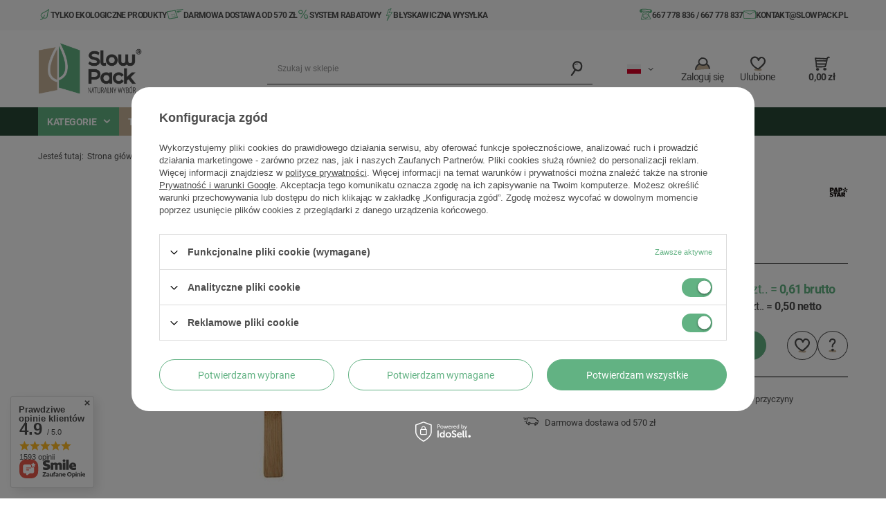

--- FILE ---
content_type: text/html; charset=utf-8
request_url: https://slowpack.pl/product-pol-506-Lyzki-z-bambusa-17-cm-PURE-50-szt.html
body_size: 50700
content:
<!DOCTYPE html>
<html lang="pl" class="--vat --gross " ><head><link rel="preload" as="image" fetchpriority="high" href="/hpeciai/10badbceda3c8d1f9a01c255b2bfe2d1/pol_pm_Lyzki-z-bambusa-17-cm-PURE-50-szt-506_1.webp"><meta name="viewport" content="user-scalable=no, initial-scale = 1.0, maximum-scale = 1.0, width=device-width, viewport-fit=cover"><meta http-equiv="Content-Type" content="text/html; charset=utf-8"><meta http-equiv="X-UA-Compatible" content="IE=edge"><title>Łyżki z bambusa 17 cm PURE 50 szt.  - cena - hurt / sklep Slowpack</title><meta name="keywords" content=""><meta name="description" content="Łyżki z bambusa 17 cm PURE 50 szt.  | Sztućce ekologiczne \ Sztućce z innych tworzyw \ Sztućce bambusowe Sztućce ekologiczne \ Sztućce z innych tworzyw \ Łyżki jednorazowe | SlowPack"><link rel="icon" href="/gfx/pol/favicon.ico"><meta name="theme-color" content="#62b283"><meta name="msapplication-navbutton-color" content="#62b283"><meta name="apple-mobile-web-app-status-bar-style" content="#62b283"><link rel="preload stylesheet" as="style" href="/gfx/pol/style.css.gzip?r=1760618903"><link rel="stylesheet" type="text/css" href="/gfx/pol/projector_style.css.gzip?r=1760618903"><style>
							#photos_slider[data-skeleton] .photos__link:before {
								padding-top: calc(min((450/450 * 100%), 450px));
							}
							@media (min-width: 979px) {.photos__slider[data-skeleton] .photos__figure:not(.--nav):first-child .photos__link {
								max-height: 450px;
							}}
						</style><script>var app_shop={urls:{prefix:'data="/gfx/'.replace('data="', '')+'pol/',graphql:'/graphql/v1/'},vars:{meta:{viewportContent:'initial-scale = 1.0, maximum-scale = 5.0, width=device-width, viewport-fit=cover'},priceType:'gross',priceTypeVat:true,productDeliveryTimeAndAvailabilityWithBasket:false,geoipCountryCode:'US',fairShopLogo: { enabled: false, image: '/gfx/standards/safe_light.svg'},currency:{id:'PLN',symbol:'zł',country:'pl',format:'###,##0.00',beforeValue:false,space:true,decimalSeparator:',',groupingSeparator:' '},language:{id:'pol',symbol:'pl',name:'Polski'},omnibus:{enabled:true,rebateCodeActivate:false,hidePercentageDiscounts:false,},},txt:{priceTypeText:' brutto',},fn:{},fnrun:{},files:[],graphql:{}};const getCookieByName=(name)=>{const value=`; ${document.cookie}`;const parts = value.split(`; ${name}=`);if(parts.length === 2) return parts.pop().split(';').shift();return false;};if(getCookieByName('freeeshipping_clicked')){document.documentElement.classList.remove('--freeShipping');}if(getCookieByName('rabateCode_clicked')){document.documentElement.classList.remove('--rabateCode');}function hideClosedBars(){const closedBarsArray=JSON.parse(localStorage.getItem('closedBars'))||[];if(closedBarsArray.length){const styleElement=document.createElement('style');styleElement.textContent=`${closedBarsArray.map((el)=>`#${el}`).join(',')}{display:none !important;}`;document.head.appendChild(styleElement);}}hideClosedBars();</script><meta name="robots" content="index,follow"><meta name="rating" content="general"><meta name="Author" content="Slow Pack® na bazie IdoSell (www.idosell.com/shop).">
<!-- Begin LoginOptions html -->

<style>
#client_new_social .service_item[data-name="service_Apple"]:before, 
#cookie_login_social_more .service_item[data-name="service_Apple"]:before,
.oscop_contact .oscop_login__service[data-service="Apple"]:before {
    display: block;
    height: 2.6rem;
    content: url('/gfx/standards/apple.svg?r=1743165583');
}
.oscop_contact .oscop_login__service[data-service="Apple"]:before {
    height: auto;
    transform: scale(0.8);
}
#client_new_social .service_item[data-name="service_Apple"]:has(img.service_icon):before,
#cookie_login_social_more .service_item[data-name="service_Apple"]:has(img.service_icon):before,
.oscop_contact .oscop_login__service[data-service="Apple"]:has(img.service_icon):before {
    display: none;
}
</style>

<!-- End LoginOptions html -->

<!-- Open Graph -->
<meta property="og:type" content="website"><meta property="og:url" content="https://slowpack.pl/product-pol-506-Lyzki-z-bambusa-17-cm-PURE-50-szt.html
"><meta property="og:title" content="Łyżki z bambusa 17 cm PURE 50 szt."><meta property="og:description" content="Kod produktu: 88029"><meta property="og:site_name" content="Slow Pack®"><meta property="og:locale" content="pl_PL"><meta property="og:locale:alternate" content="en_GB"><meta property="og:image" content="https://slowpack.pl/hpeciai/e9bd7a022cc7f3ec0c38607e8056f63b/pol_pl_Lyzki-z-bambusa-17-cm-PURE-50-szt-506_1.webp"><meta property="og:image:width" content="450"><meta property="og:image:height" content="450"><script >
window.dataLayer = window.dataLayer || [];
window.gtag = function gtag() {
dataLayer.push(arguments);
}
gtag('consent', 'default', {
'ad_storage': 'denied',
'analytics_storage': 'denied',
'ad_personalization': 'denied',
'ad_user_data': 'denied',
'wait_for_update': 500
});

gtag('set', 'ads_data_redaction', true);
</script><script id="iaiscript_1" data-requirements="W10=" data-ga4_sel="ga4script">
window.iaiscript_1 = `<${'script'}  class='google_consent_mode_update'>
gtag('consent', 'update', {
'ad_storage': 'granted',
'analytics_storage': 'granted',
'ad_personalization': 'granted',
'ad_user_data': 'granted'
});
</${'script'}>`;
</script>
<!-- End Open Graph -->

<link rel="canonical" href="https://slowpack.pl/product-pol-506-Lyzki-z-bambusa-17-cm-PURE-50-szt.html" />
<link rel="alternate" hreflang="en" href="https://slowpack.pl/product-eng-506-Spoons-made-of-bamboo-17-cm-PURE-50-pcs.html" />
<link rel="alternate" hreflang="pl" href="https://slowpack.pl/product-pol-506-Lyzki-z-bambusa-17-cm-PURE-50-szt.html" />
<link rel="alternate" hreflang="cs" href="https://slowpack.cz/product-cze-506-Bambusove-lzice-17-cm-PURE-50-ks.html" />
                <!-- Global site tag (gtag.js) -->
                <script  async src="https://www.googletagmanager.com/gtag/js?id=AW-690981484"></script>
                <script >
                    window.dataLayer = window.dataLayer || [];
                    window.gtag = function gtag(){dataLayer.push(arguments);}
                    gtag('js', new Date());
                    
                    gtag('config', 'AW-690981484', {"allow_enhanced_conversions":true});
gtag('config', 'G-Y4QV4SL8M6');

                </script>
                
<!-- Begin additional html or js -->


<!--2|1|1| modified: 2020-06-24 12:47:39-->
<style>
    .search-bottom-desc{
        display: none;
        margin-top:20px;
    }
.search_categoriesdescription_next cm {
display:none !important;
}
</style>
<!--24|1|11-->
<!-- Samba.ai pixel -->
<script async src="https://yottlyscript.com/script.js?tp=178928077"></script>
<!-- End Samba.ai pixel -->
<!--14|1|5| modified: 2021-10-05 07:26:54-->
<meta name="facebook-domain-verification" content="tpldkz5cxz1nu5sx11jzxn910h4uyc" />
<!--18|1|8-->
<script>(function(w,d,s,l,i){w[l]=w[l]||[];w[l].push({'gtm.start':
new Date().getTime(),event:'gtm.js'});var f=d.getElementsByTagName(s)[0],
j=d.createElement(s),dl=l!='dataLayer'?'&l='+l:'';j.async=true;j.src=
'https://www.googletagmanager.com/gtm.js?id='+i+dl;f.parentNode.insertBefore(j,f);
})(window,document,'script','dataLayer','GTM-P6V5GM3');</script>

<!-- End additional html or js -->
                <script>
                if (window.ApplePaySession && window.ApplePaySession.canMakePayments()) {
                    var applePayAvailabilityExpires = new Date();
                    applePayAvailabilityExpires.setTime(applePayAvailabilityExpires.getTime() + 2592000000); //30 days
                    document.cookie = 'applePayAvailability=yes; expires=' + applePayAvailabilityExpires.toUTCString() + '; path=/;secure;'
                    var scriptAppleJs = document.createElement('script');
                    scriptAppleJs.src = "/ajax/js/apple.js?v=3";
                    if (document.readyState === "interactive" || document.readyState === "complete") {
                          document.body.append(scriptAppleJs);
                    } else {
                        document.addEventListener("DOMContentLoaded", () => {
                            document.body.append(scriptAppleJs);
                        });  
                    }
                } else {
                    document.cookie = 'applePayAvailability=no; path=/;secure;'
                }
                </script>
                                <script>
                var listenerFn = function(event) {
                    if (event.origin !== "https://payment.idosell.com")
                        return;
                    
                    var isString = (typeof event.data === 'string' || event.data instanceof String);
                    if (!isString) return;
                    try {
                        var eventData = JSON.parse(event.data);
                    } catch (e) {
                        return;
                    }
                    if (!eventData) { return; }                                            
                    if (eventData.isError) { return; }
                    if (eventData.action != 'isReadyToPay') {return; }
                    
                    if (eventData.result.result && eventData.result.paymentMethodPresent) {
                        var googlePayAvailabilityExpires = new Date();
                        googlePayAvailabilityExpires.setTime(googlePayAvailabilityExpires.getTime() + 2592000000); //30 days
                        document.cookie = 'googlePayAvailability=yes; expires=' + googlePayAvailabilityExpires.toUTCString() + '; path=/;secure;'
                    } else {
                        document.cookie = 'googlePayAvailability=no; path=/;secure;'
                    }                                            
                }     
                if (!window.isAdded)
                {                                        
                    if (window.oldListener != null) {
                         window.removeEventListener('message', window.oldListener);
                    }                        
                    window.addEventListener('message', listenerFn);
                    window.oldListener = listenerFn;                                      
                       
                    const iframe = document.createElement('iframe');
                    iframe.src = "https://payment.idosell.com/assets/html/checkGooglePayAvailability.html?origin=https%3A%2F%2Fslowpack.pl";
                    iframe.style.display = 'none';                                            

                    if (document.readyState === "interactive" || document.readyState === "complete") {
                          if (!window.isAdded) {
                              window.isAdded = true;
                              document.body.append(iframe);
                          }
                    } else {
                        document.addEventListener("DOMContentLoaded", () => {
                            if (!window.isAdded) {
                              window.isAdded = true;
                              document.body.append(iframe);
                          }
                        });  
                    }  
                }
                </script>
                <script>let paypalDate = new Date();
                    paypalDate.setTime(paypalDate.getTime() + 86400000);
                    document.cookie = 'payPalAvailability_PLN=-1; expires=' + paypalDate.getTime() + '; path=/; secure';
                </script><script src="/data/gzipFile/expressCheckout.js.gz"></script><style>
  			 html{
  			   --bars-height: 61px;
  			 }
  			@media(min-width: 418px){
  			  html{
  			    --bars-height: 49px;
  			  }
  			}
			  @media(min-width: 563px){
  			  html{
  			    --bars-height: 45px;
  			  }
			  }
			  @media(min-width: 758px){
  			  html{
  			    --bars-height: 61px;
  			  }
			  }
			 @media(min-width: 873px){
  			  html{
  			    --bars-height: 45px;
  			  }
			  }
			  @media(min-width: 979px){
  			  html{
  			    --bars-height: 48px;
  			  }
			  }
			</style></head><body>
<!-- Begin additional html or js -->


<!--19|1|8-->
<!-- Google Tag Manager (noscript) -->
<noscript><iframe src="https://www.googletagmanager.com/ns.html?id=GTM-P6V5GM3"
height="0" width="0" style="display:none;visibility:hidden"></iframe></noscript>
<!-- End Google Tag Manager (noscript) -->

<!-- End additional html or js -->
<div id="container" class="projector_page container max-width-1200"><header class=" commercial_banner"><script class="ajaxLoad">app_shop.vars.vat_registered="true";app_shop.vars.currency_format="###,##0.00";app_shop.vars.currency_before_value=false;app_shop.vars.currency_space=true;app_shop.vars.symbol="zł";app_shop.vars.id="PLN";app_shop.vars.baseurl="http://slowpack.pl/";app_shop.vars.sslurl="https://slowpack.pl/";app_shop.vars.curr_url="%2Fproduct-pol-506-Lyzki-z-bambusa-17-cm-PURE-50-szt.html";var currency_decimal_separator=',';var currency_grouping_separator=' ';app_shop.vars.blacklist_extension=["exe","com","swf","js","php"];app_shop.vars.blacklist_mime=["application/javascript","application/octet-stream","message/http","text/javascript","application/x-deb","application/x-javascript","application/x-shockwave-flash","application/x-msdownload"];app_shop.urls.contact="/contact-pol.html";</script><div id="viewType" style="display:none"></div><div class="bars__container"><div class="bm__bar"><div class="bm__bar-info"> 		      <a href="/O-nas-SlowPack-cabout-pol-31.html" class="bm__bar-item bm__bar-item--eco">Tylko ekologiczne produkty</a>
		      <a href="/Warunki-darmowej-dostawy-SlowPack-cabout-pol-30.html" class="bm__bar-item bm__bar-item--shipping">Darmowa dostawa od 570 zł</a>
		      <a href="/client-rebate.php" class="bm__bar-item bm__bar-item--rebate">System rabatowy</a>
		      <a href="/Wysylka-cterms-pol-14.html" class="bm__bar-item bm__bar-item--fast">Błyskawiczna wysyłka</a></div><div class="bm__bar-contact"><span class="bm__bar-item bm__bar-item--phone"><span><a href="tel:667778836">667 778 836</a> / <a href="tel:667778837">667 778 837</a></span></span><a class="bm__bar-item bm__bar-item--mail" href="mailto:kontakt@slowpack.pl">kontakt@slowpack.pl</a></div></div></div><div id="logo" class="d-flex align-items-center" data-bg="/data/gfx/mask/pol/top_1_big.jpg"><a href="https://slowpack.pl/" target="_self"><img src="/data/gfx/mask/pol/logo_1_big.png" alt="SlowPack - Naturalny Wybór" width="495" height="251"></a></div><form action="https://slowpack.pl/search.php" method="get" id="menu_search" class="menu_search"><a href="#showSearchForm" class="menu_search__mobile"></a><div class="menu_search__block"><div class="menu_search__item --input"><input class="menu_search__input" type="text" name="text" autocomplete="off" placeholder="Szukaj w sklepie" aria-label="Szukaj w sklepie"><button class="menu_search__submit" type="submit" aria-label="Szukaj"></button></div><div class="menu_search__item --results search_result"></div></div></form><div id="menu_settings" class="align-items-center justify-content-center justify-content-lg-end"><div class="open_trigger"><span class="d-none d-md-inline-block flag flag_pol"></span><div class="menu_settings_wrapper d-md-none"><div class="menu_settings_inline"><div class="menu_settings_header">
								Język i waluta: 
							</div><div class="menu_settings_content"><span class="menu_settings_flag flag flag_pol"></span><strong class="menu_settings_value"><span class="menu_settings_language">pl</span><span> | </span><span class="menu_settings_currency">zł</span></strong></div></div><div class="menu_settings_inline"><div class="menu_settings_header">
								Dostawa do: 
							</div><div class="menu_settings_content"><strong class="menu_settings_value">Polska</strong></div></div></div><i class="icon-angle-down d-none d-md-inline-block"></i></div><form action="https://slowpack.pl/settings.php" method="post"><ul><li><div class="form-group"><label class="menu_settings_lang_label">Język</label><div class="radio"><label><input type="radio" name="lang" checked value="pol"><span class="flag flag_pol"></span><span>pl</span></label></div><div class="radio"><label><input type="radio" name="lang" value="eng"><span class="flag flag_eng"></span><span>en</span></label></div></div></li><li class="buttons"><button class="btn --solid --large" type="submit">
								Zastosuj zmiany
							</button></li></ul></form><div id="menu_additional"><a class="account_link" href="https://slowpack.pl/login.php"><span>Zaloguj się</span></a><div class="shopping_list_top" data-empty="true"><a href="https://slowpack.pl/pl/shoppinglist/" class="wishlist_link slt_link --empty"><span>Ulubione</span></a><div class="slt_lists"><ul class="slt_lists__nav"><li class="slt_lists__nav_item" data-list_skeleton="true" data-list_id="true" data-shared="true"><a class="slt_lists__nav_link" data-list_href="true"><span class="slt_lists__nav_name" data-list_name="true"></span><span class="slt_lists__count" data-list_count="true">0</span></a></li><li class="slt_lists__nav_item --empty"><a class="slt_lists__nav_link --empty" href="https://slowpack.pl/pl/shoppinglist/"><span class="slt_lists__nav_name" data-list_name="true">Lista zakupowa</span><span class="slt_lists__count" data-list_count="true">0</span></a></li></ul></div></div></div></div><div id="menu_basket" class="topBasket --skeleton"><a class="topBasket__sub" href="/basketedit.php"><span class="badge badge-info"></span><strong class="topBasket__price">0,00 zł</strong></a><div class="topBasket__details --products" style="display: none;"><div class="topBasket__block --labels"><label class="topBasket__item --name">Produkt</label><label class="topBasket__item --sum">Ilość</label><label class="topBasket__item --prices">Cena</label></div><div class="topBasket__block --products"></div><div class="topBasket__block --oneclick topBasket_oneclick" data-lang="pol"><div class="topBasket_oneclick__label"><span class="topBasket_oneclick__text --fast">Szybkie zakupy <strong>1-Click</strong></span><span class="topBasket_oneclick__text --registration"> (bez rejestracji)</span></div><div class="topBasket_oneclick__items"><span class="topBasket_oneclick__item --googlePay" title="Google Pay"><img class="topBasket_oneclick__icon" src="/panel/gfx/payment_forms/237.png" alt="Google Pay"></span></div></div></div><div class="topBasket__details --shipping" style="display: none;"><span class="topBasket__name">Koszt dostawy od</span><span id="shipppingCost"></span></div><script>
						app_shop.vars.cache_html = true;
					</script></div><nav id="menu_categories" class="wide"><button type="button" class="navbar-toggler" aria-label="Menu"><i class="icon-reorder"></i></button><div class="navbar-collapse" id="menu_navbar"><div class="menu__categories"><span class="menu__categories-name">Kategorie</span><div class="menu__full-width"><ul class="navbar-nav mx-md-n2"><li class="nav-item"><a  href="/pol_m_Slomki-ekologiczne-168.html" target="_self" title="Słomki ekologiczne" data-category-id="168" class="nav-link nav-gfx" ><img alt="Słomki ekologiczne" title="Słomki ekologiczne" src="/data/gfx/pol/navigation/1_1_i_168.svg" loading="lazy"><span class="gfx_lvl_1 d-none">Słomki ekologiczne</span></a><div class="navbar-subnav__container"><ul class="navbar-subnav"><li class="nav-item"><a  href="/pol_m_Slomki-ekologiczne_Slomki-papierowe-170.html" target="_self" title="Słomki papierowe" class="nav-link" >Słomki papierowe</a><ul class="navbar-subsubnav"><li class="nav-item"><a  href="/pol_m_Slomki-ekologiczne_Slomki-papierowe_Srednica-6-mm-329.html" target="_self" title="Średnica 6 mm" class="nav-link" >Średnica 6 mm</a></li><li class="nav-item"><a  href="/pol_m_Slomki-ekologiczne_Slomki-papierowe_Srednica-7-mm-331.html" target="_self" title="Średnica 7 mm" class="nav-link" >Średnica 7 mm</a></li><li class="nav-item"><a  href="/pol_m_Slomki-ekologiczne_Slomki-papierowe_Srednica-8-mm-330.html" target="_self" title="Średnica 8 mm" class="nav-link" >Średnica 8 mm</a></li><li class="nav-item"><a  href="https://slowpack.pl/product-pol-1402-Slomki-papierowe-Jumbissimo-10-195-mm-80-szt.html" target="_self" title="Średnica 10 mm" class="nav-link" >Średnica 10 mm</a></li><li class="nav-item"><a  href="/pol_m_Slomki-ekologiczne_Slomki-papierowe_Srednica-12-mm-389.html" target="_self" title="Średnica 12 mm" class="nav-link" >Średnica 12 mm</a></li><li class="nav-item"><a  href="/pol_m_Slomki-ekologiczne_Slomki-papierowe_Slomki-pakowane-pojedynczo-486.html" target="_self" title="Słomki pakowane pojedynczo" class="nav-link" >Słomki pakowane pojedynczo</a></li></ul></li><li class="nav-item"><a  href="/pol_m_Slomki-ekologiczne_Slomki-naturalne-361.html" target="_self" title="Słomki naturalne" class="nav-link" >Słomki naturalne</a><ul class="navbar-subsubnav"><li class="nav-item"><a  href="/pol_m_Slomki-ekologiczne_Slomki-naturalne_Slomki-ze-slomy-171.html" target="_self" title="Słomki ze słomy" class="nav-link" >Słomki ze słomy</a></li><li class="nav-item"><a  href="/pol_m_Slomki-ekologiczne_Slomki-naturalne_Slomki-z-trzciny-343.html" target="_self" title="Słomki z trzciny" class="nav-link" >Słomki z trzciny</a></li><li class="nav-item"><a  href="/pol_m_Slomki-ekologiczne_Slomki-naturalne_Slomki-bambusowe-wielorazowe-394.html" target="_self" title="Słomki bambusowe wielorazowe" class="nav-link" >Słomki bambusowe wielorazowe</a></li><li class="nav-item"><a  href="/pol_m_Slomki-ekologiczne_Slomki-naturalne_Slomki-z-makaronu-373.html" target="_self" title="Słomki z makaronu" class="nav-link" >Słomki z makaronu</a></li><li class="nav-item"><a  href="/pol_m_Slomki-ekologiczne_Slomki-naturalne_Slomki-z-trawy-540.html" target="_self" title="Słomki z trawy" class="nav-link" >Słomki z trawy</a></li></ul></li><li class="nav-item"><a  href="/pol_m_Slomki-ekologiczne_Slomki-jadalne-556.html" target="_self" title="Słomki jadalne" class="nav-link" >Słomki jadalne</a><ul class="navbar-subsubnav"><li class="nav-item"><a  href="/pol_m_Slomki-ekologiczne_Slomki-jadalne_Srednica-5-mm-627.html" target="_self" title="Średnica 5 mm" class="nav-link" >Średnica 5 mm</a></li><li class="nav-item"><a  href="/pol_m_Slomki-ekologiczne_Slomki-jadalne_Srednica-6-mm-557.html" target="_self" title="Średnica 6 mm" class="nav-link" >Średnica 6 mm</a></li></ul></li><li class="nav-item"><a  href="/pol_m_Slomki-ekologiczne_Slomki-z-bio-tworzyw-577.html" target="_self" title="Słomki z bio-tworzyw" class="nav-link" >Słomki z bio-tworzyw</a><ul class="navbar-subsubnav"><li class="nav-item"><a  href="/pol_m_Slomki-ekologiczne_Slomki-z-bio-tworzyw_Srednica-6-mm-578.html" target="_self" title="Średnica 6 mm" class="nav-link" >Średnica 6 mm</a></li><li class="nav-item"><a  href="/pol_m_Slomki-ekologiczne_Slomki-z-bio-tworzyw_Srednica-8-mm-579.html" target="_self" title="Średnica 8 mm" class="nav-link" >Średnica 8 mm</a></li><li class="nav-item"><a  href="/pol_m_Slomki-ekologiczne_Slomki-z-bio-tworzyw_Srednica-12-mm-580.html" target="_self" title="Średnica 12 mm" class="nav-link" >Średnica 12 mm</a></li></ul></li></ul></div></li><li class="nav-item"><a  href="/pol_m_Kubki-ekologiczne-167.html" target="_self" title="Kubki ekologiczne" data-category-id="167" class="nav-link" >Kubki ekologiczne</a><div class="navbar-subnav__container"><ul class="navbar-subnav"><li class="nav-item"><a  href="/pol_m_Kubki-ekologiczne_Kubki-do-napojow-cieplych-172.html" target="_self" title="Kubki do napojów ciepłych" class="nav-link" >Kubki do napojów ciepłych</a><ul class="navbar-subsubnav"><li class="nav-item"><a  href="/pol_m_Kubki-ekologiczne_Kubki-do-napojow-cieplych_Kubki-jednowarstwowe-176.html" target="_self" title="Kubki jednowarstwowe" class="nav-link" >Kubki jednowarstwowe</a></li><li class="nav-item"><a  href="/pol_m_Kubki-ekologiczne_Kubki-do-napojow-cieplych_Kubki-dwuwarstwowe-177.html" target="_self" title="Kubki dwuwarstwowe" class="nav-link" >Kubki dwuwarstwowe</a></li><li class="nav-item"><a  href="/pol_m_Kubki-ekologiczne_Kubki-do-napojow-cieplych_Kubki-tloczone-i-karbowane-178.html" target="_self" title="Kubki tłoczone i karbowane" class="nav-link" >Kubki tłoczone i karbowane</a></li><li class="nav-item"><a  href="/pol_m_Kubki-ekologiczne_Kubki-do-napojow-cieplych_Kubki-z-dyspersja-wodna-593.html" target="_self" title="Kubki z dyspersją wodną" class="nav-link" >Kubki z dyspersją wodną</a></li><li class="nav-item"><a  href="/pol_m_Kubki-ekologiczne_Kubki-do-napojow-cieplych_Kubki-vendingowe-795.html" target="_self" title="Kubki vendingowe" class="nav-link" >Kubki vendingowe</a></li><li class="nav-item"><a  href="/pol_m_Kubki-ekologiczne_Kubki-do-napojow-cieplych_Kubki-swiateczne-424.html" target="_self" title="Kubki świąteczne" class="nav-link" >Kubki świąteczne</a></li><li class="nav-item"><a  href="/pol_m_Kubki-ekologiczne_Kubki-do-napojow-cieplych_Pokrywki-do-napojow-cieplych-179.html" target="_self" title="Pokrywki do napojów ciepłych" class="nav-link" >Pokrywki do napojów ciepłych</a></li></ul></li><li class="nav-item"><a  href="/pol_m_Kubki-ekologiczne_Kubki-do-napojow-zimnych-173.html" target="_self" title="Kubki do napojów zimnych" class="nav-link" >Kubki do napojów zimnych</a><ul class="navbar-subsubnav"><li class="nav-item"><a  href="/pol_m_Kubki-ekologiczne_Kubki-do-napojow-zimnych_Kubki-z-maczki-kukurydzianej-180.html" target="_self" title="Kubki z mączki kukurydzianej" class="nav-link" >Kubki z mączki kukurydzianej</a></li><li class="nav-item"><a  href="/pol_m_Kubki-ekologiczne_Kubki-do-napojow-zimnych_Kubki-rPET-1407.html" target="_self" title="Kubki rPET" class="nav-link" >Kubki rPET</a></li><li class="nav-item"><a  href="/pol_m_Kubki-ekologiczne_Kubki-do-napojow-zimnych_Kubki-z-papieru-408.html" target="_self" title="Kubki z papieru" class="nav-link" >Kubki z papieru</a></li><li class="nav-item"><a  href="/pol_m_Kubki-ekologiczne_Kubki-do-napojow-zimnych_Kubki-stozkowe-796.html" target="_self" title="Kubki stożkowe" class="nav-link" >Kubki stożkowe</a></li><li class="nav-item"><a  href="/pol_m_Kubki-ekologiczne_Kubki-do-napojow-zimnych_Przykrywki-do-kubkow-182.html" target="_self" title="Przykrywki do kubków" class="nav-link" >Przykrywki do kubków</a></li></ul></li><li class="nav-item"><a  href="/pol_m_Kubki-ekologiczne_Kieliszki-174.html" target="_self" title="Kieliszki" class="nav-link" >Kieliszki</a><ul class="navbar-subsubnav"><li class="nav-item"><a  href="/pol_m_Kubki-ekologiczne_Kieliszki_Kieliszki-do-wina-183.html" target="_self" title="Kieliszki do wina" class="nav-link" >Kieliszki do wina</a></li><li class="nav-item"><a  href="/pol_m_Kubki-ekologiczne_Kieliszki_Kieliszki-do-wodki-184.html" target="_self" title="Kieliszki do wódki" class="nav-link" >Kieliszki do wódki</a></li><li class="nav-item"><a  href="/pol_m_Kubki-ekologiczne_Kieliszki_Kieliszki-do-szampana-428.html" target="_self" title="Kieliszki do szampana" class="nav-link" >Kieliszki do szampana</a></li></ul></li><li class="nav-item"><a  href="/pol_m_Kubki-ekologiczne_Akcesoria-175.html" target="_self" title="Akcesoria" class="nav-link" >Akcesoria</a><ul class="navbar-subsubnav"><li class="nav-item"><a  href="https://slowpack.pl/pol_m_Pozostale_Produkty-porcjowane_Cukier-bialy-479.html" target="_self" title="Słodzik / cukier" class="nav-link" >Słodzik / cukier</a></li><li class="nav-item"><a  href="https://slowpack.pl/product-pol-2676-Zabielacz-do-kawy-smietanka-w-proszku-Creamer-w-paluszkach-2-5g-1000-szt.html" target="_self" title="Zabielacz do kawy" class="nav-link" >Zabielacz do kawy</a></li><li class="nav-item"><a  href="https://slowpack.pl/pol_m_Sztucce-ekologiczne_Sztucce-z-innych-tworzyw_Lyzeczki-jednorazowe-782.html" target="_self" title="Łyżeczki jednorazowe" class="nav-link" >Łyżeczki jednorazowe</a></li><li class="nav-item"><a  href="/pol_m_Kubki-ekologiczne_Akcesoria_Podstawki-pod-kubki-625.html" target="_self" title="Podstawki pod kubki" class="nav-link" >Podstawki pod kubki</a></li><li class="nav-item"><a  href="/pol_m_Kubki-ekologiczne_Akcesoria_Tace-na-kubki-186.html" target="_self" title="Tace na kubki" class="nav-link" >Tace na kubki</a></li><li class="nav-item"><a  href="/pol_m_Kubki-ekologiczne_Akcesoria_Opaski-na-kubki-187.html" target="_self" title="Opaski na kubki" class="nav-link" >Opaski na kubki</a></li><li class="nav-item"><a  href="/pol_m_Kubki-ekologiczne_Akcesoria_Mieszadelka-drewniane-PLA-papierowe-185.html" target="_self" title="Mieszadełka drewniane, PLA, papierowe" class="nav-link" >Mieszadełka drewniane, PLA, papierowe</a></li></ul></li></ul></div></li><li class="nav-item"><a  href="/pol_m_Naczynia-ekologiczne-190.html" target="_self" title="Naczynia ekologiczne" data-category-id="190" class="nav-link" >Naczynia ekologiczne</a><div class="navbar-subnav__container"><ul class="navbar-subnav"><li class="nav-item"><a  href="/pol_m_Naczynia-ekologiczne_Ekologiczne-talerze-i-tacki-191.html" target="_self" title="Ekologiczne talerze i tacki" class="nav-link" >Ekologiczne talerze i tacki</a><ul class="navbar-subsubnav"><li class="nav-item"><a  href="/pol_m_Naczynia-ekologiczne_Ekologiczne-talerze-i-tacki_Talerze-papierowe-197.html" target="_self" title="Talerze papierowe" class="nav-link" >Talerze papierowe</a></li><li class="nav-item"><a  href="/pol_m_Naczynia-ekologiczne_Ekologiczne-talerze-i-tacki_Tacki-papierowe-602.html" target="_self" title="Tacki papierowe" class="nav-link" >Tacki papierowe</a></li><li class="nav-item"><a  href="/pol_m_Naczynia-ekologiczne_Ekologiczne-talerze-i-tacki_Tace-cateringowe-rPET-1434.html" target="_self" title="Tace cateringowe rPET" class="nav-link" >Tace cateringowe rPET</a></li><li class="nav-item"><a  href="/pol_m_Naczynia-ekologiczne_Ekologiczne-talerze-i-tacki_Talerze-i-tacki-z-trzciny-cukrowej-196.html" target="_self" title="Talerze i tacki z trzciny cukrowej" class="nav-link" >Talerze i tacki z trzciny cukrowej</a></li><li class="nav-item"><a  href="/pol_m_Naczynia-ekologiczne_Ekologiczne-talerze-i-tacki_Talerze-z-otrab-pszennych-198.html" target="_self" title="Talerze z otrąb pszennych" class="nav-link" >Talerze z otrąb pszennych</a></li><li class="nav-item"><a  href="/pol_m_Naczynia-ekologiczne_Ekologiczne-talerze-i-tacki_Talerze-i-tacki-z-lisci-palmowych-199.html" target="_self" title="Talerze i tacki z liści palmowych" class="nav-link" >Talerze i tacki z liści palmowych</a></li><li class="nav-item"><a  href="/pol_m_Naczynia-ekologiczne_Ekologiczne-talerze-i-tacki_Talerze-z-lisci-drzewa-Sal-1396.html" target="_self" title="Talerze z liści drzewa Sal" class="nav-link" >Talerze z liści drzewa Sal</a></li><li class="nav-item"><a  href="/pol_m_Naczynia-ekologiczne_Ekologiczne-talerze-i-tacki_Talerze-i-tacki-drewniane-200.html" target="_self" title="Talerze i tacki drewniane" class="nav-link" >Talerze i tacki drewniane</a></li><li class="nav-item"><a  href="/pol_m_Naczynia-ekologiczne_Ekologiczne-talerze-i-tacki_Talerze-z-pozostalosci-roslinnych-335.html" target="_self" title="Talerze z pozostałości roślinnych" class="nav-link" >Talerze z pozostałości roślinnych</a></li><li class="nav-item"><a  href="/pol_m_Naczynia-ekologiczne_Ekologiczne-talerze-i-tacki_Talerzyki-papierowe-swiateczne-575.html" target="_self" title="Talerzyki papierowe świąteczne" class="nav-link" >Talerzyki papierowe świąteczne</a></li></ul></li><li class="nav-item"><a  href="/pol_m_Naczynia-ekologiczne_Ekologiczne-pojemniki-na-salatki-i-zupy-192.html" target="_self" title="Ekologiczne pojemniki na sałatki i zupy" class="nav-link" >Ekologiczne pojemniki na sałatki i zupy</a><ul class="navbar-subsubnav more"><li class="nav-item"><a  href="/pol_m_Naczynia-ekologiczne_Ekologiczne-pojemniki-na-salatki-i-zupy_Kubki-miski-papierowe-214.html" target="_self" title="Kubki, miski papierowe" class="nav-link" >Kubki, miski papierowe</a></li><li class="nav-item"><a  href="/pol_m_Naczynia-ekologiczne_Ekologiczne-pojemniki-na-salatki-i-zupy_Pojemniki-z-papieru-207.html" target="_self" title="Pojemniki z papieru" class="nav-link" >Pojemniki z papieru</a></li><li class="nav-item"><a  href="/pol_m_Naczynia-ekologiczne_Ekologiczne-pojemniki-na-salatki-i-zupy_Pojemniki-z-PLA-206.html" target="_self" title="Pojemniki z PLA" class="nav-link" >Pojemniki z PLA</a></li><li class="nav-item"><a  href="/pol_m_Naczynia-ekologiczne_Ekologiczne-pojemniki-na-salatki-i-zupy_Pojemniki-z-trzciny-cukrowej-205.html" target="_self" title="Pojemniki z trzciny cukrowej" class="nav-link" >Pojemniki z trzciny cukrowej</a></li><li class="nav-item"><a  href="/pol_m_Naczynia-ekologiczne_Ekologiczne-pojemniki-na-salatki-i-zupy_Jadalne-miski-397.html" target="_self" title="Jadalne miski" class="nav-link" >Jadalne miski</a></li><li class="nav-item"><a  href="/pol_m_Naczynia-ekologiczne_Ekologiczne-pojemniki-na-salatki-i-zupy_Miski-z-trzciny-cukrowej-215.html" target="_self" title="Miski z trzciny cukrowej" class="nav-link" >Miski z trzciny cukrowej</a></li><li class="nav-item"><a  href="/pol_m_Naczynia-ekologiczne_Ekologiczne-pojemniki-na-salatki-i-zupy_Miski-z-lisci-palmowych-208.html" target="_self" title="Miski z liści palmowych" class="nav-link" >Miski z liści palmowych</a></li><li class="nav-item"><a  href="/pol_m_Naczynia-ekologiczne_Ekologiczne-pojemniki-na-salatki-i-zupy_Miski-z-lisci-drzewa-Sal-1398.html" target="_self" title="Miski z liści drzewa Sal" class="nav-link" >Miski z liści drzewa Sal</a></li><li class="nav-item"><a  href="/pol_m_Naczynia-ekologiczne_Ekologiczne-pojemniki-na-salatki-i-zupy_Miski-z-otrab-pszennych-209.html" target="_self" title="Miski z otrąb pszennych" class="nav-link" >Miski z otrąb pszennych</a></li><li class="nav-item"><a  href="/pol_m_Naczynia-ekologiczne_Ekologiczne-pojemniki-na-salatki-i-zupy_Miski-z-kokosa-630.html" target="_self" title="Miski z kokosa" class="nav-link" >Miski z kokosa</a></li><li class="nav-item"><a  href="/pol_m_Naczynia-ekologiczne_Ekologiczne-pojemniki-na-salatki-i-zupy_Ekologiczne-pokrywki-211.html" target="_self" title="Ekologiczne pokrywki" class="nav-link" >Ekologiczne pokrywki</a></li><li class="nav-item --extend"><a href="" class="nav-link" txt_alt="- Zwiń">+ Rozwiń</a></li></ul></li><li class="nav-item"><a  href="/pol_m_Naczynia-ekologiczne_Polmiski-jednorazowe-194.html" target="_self" title="Półmiski jednorazowe" class="nav-link" >Półmiski jednorazowe</a><ul class="navbar-subsubnav"><li class="nav-item"><a  href="https://slowpack.pl/pol_m_Naczynia-ekologiczne_Ekologiczne-talerze-i-tacki_Tace-cateringowe-rPET-1434.html" target="_self" title="Tace cateringowe rPET" class="nav-link" >Tace cateringowe rPET</a></li><li class="nav-item"><a  href="/pol_m_Naczynia-ekologiczne_Polmiski-jednorazowe_Polmiski-z-otrab-pszennych-220.html" target="_self" title="Półmiski z otrąb pszennych" class="nav-link" >Półmiski z otrąb pszennych</a></li><li class="nav-item"><a  href="/pol_m_Naczynia-ekologiczne_Polmiski-jednorazowe_Polmiski-z-lisci-palmowych-221.html" target="_self" title="Półmiski z liści palmowych" class="nav-link" >Półmiski z liści palmowych</a></li><li class="nav-item"><a  href="/pol_m_Naczynia-ekologiczne_Polmiski-jednorazowe_Polmiski-z-trzciny-cukrowej-324.html" target="_self" title="Półmiski z trzciny cukrowej" class="nav-link" >Półmiski z trzciny cukrowej</a></li></ul></li><li class="nav-item"><a  href="/pol_m_Naczynia-ekologiczne_Jadalne-naczynia-399.html" target="_self" title="Jadalne naczynia" class="nav-link" >Jadalne naczynia</a><ul class="navbar-subsubnav"><li class="nav-item"><a  href="/pol_m_Naczynia-ekologiczne_Jadalne-naczynia_Naczynia-chlebowe-401.html" target="_self" title="Naczynia chlebowe" class="nav-link" >Naczynia chlebowe</a></li><li class="nav-item"><a  href="/pol_m_Naczynia-ekologiczne_Jadalne-naczynia_Naczynia-z-otrab-pszennych-400.html" target="_self" title="Naczynia z otrąb pszennych" class="nav-link" >Naczynia z otrąb pszennych</a></li></ul></li><li class="nav-item"><a  href="/pol_m_Naczynia-ekologiczne_Pojemniczki-na-sosy-i-dipy-195.html" target="_self" title="Pojemniczki na sosy i dipy" class="nav-link" >Pojemniczki na sosy i dipy</a><ul class="navbar-subsubnav"><li class="nav-item"><a  href="/pol_m_Naczynia-ekologiczne_Pojemniczki-na-sosy-i-dipy_z-papieru-222.html" target="_self" title="z papieru" class="nav-link" >z papieru</a></li><li class="nav-item"><a  href="/pol_m_Naczynia-ekologiczne_Pojemniczki-na-sosy-i-dipy_z-PLA-223.html" target="_self" title="z PLA" class="nav-link" >z PLA</a></li><li class="nav-item"><a  href="/pol_m_Naczynia-ekologiczne_Pojemniczki-na-sosy-i-dipy_z-trzciny-cukrowej-224.html" target="_self" title="z trzciny cukrowej" class="nav-link" >z trzciny cukrowej</a></li><li class="nav-item"><a  href="/pol_m_Naczynia-ekologiczne_Pojemniczki-na-sosy-i-dipy_Pokrywki-225.html" target="_self" title="Pokrywki" class="nav-link" >Pokrywki</a></li></ul></li><li class="nav-item"><a  href="/pol_m_Naczynia-ekologiczne_Naczynia-wielorazowe-594.html" target="_self" title="Naczynia wielorazowe" class="nav-link" >Naczynia wielorazowe</a><ul class="navbar-subsubnav"><li class="nav-item"><a  href="/pol_m_Naczynia-ekologiczne_Naczynia-wielorazowe_Kubki-do-kawy-wielorazowe-595.html" target="_self" title="Kubki do kawy wielorazowe" class="nav-link" >Kubki do kawy wielorazowe</a></li><li class="nav-item"><a  href="/pol_m_Naczynia-ekologiczne_Naczynia-wielorazowe_Kubki-na-zupe-wielorazowe-596.html" target="_self" title="Kubki na zupę wielorazowe" class="nav-link" >Kubki na zupę wielorazowe</a></li><li class="nav-item"><a  href="/pol_m_Naczynia-ekologiczne_Naczynia-wielorazowe_Miski-wielorazowe-597.html" target="_self" title="Miski wielorazowe" class="nav-link" >Miski wielorazowe</a></li><li class="nav-item"><a  href="/pol_m_Naczynia-ekologiczne_Naczynia-wielorazowe_Menuboxy-wielorazowe-598.html" target="_self" title="Menuboxy wielorazowe" class="nav-link" >Menuboxy wielorazowe</a></li><li class="nav-item"><a  href="/pol_m_Naczynia-ekologiczne_Naczynia-wielorazowe_Burgerboxy-wielorazowe-601.html" target="_self" title="Burgerboxy wielorazowe" class="nav-link" >Burgerboxy wielorazowe</a></li><li class="nav-item"><a  href="/pol_m_Naczynia-ekologiczne_Naczynia-wielorazowe_Pojemniki-wielorazowe-600.html" target="_self" title="Pojemniki wielorazowe" class="nav-link" >Pojemniki wielorazowe</a></li><li class="nav-item"><a  href="/pol_m_Naczynia-ekologiczne_Naczynia-wielorazowe_Pokrywki-wielorazowe-599.html" target="_self" title="Pokrywki wielorazowe" class="nav-link" >Pokrywki wielorazowe</a></li></ul></li></ul></div></li><li class="nav-item active"><a  href="/pol_m_Sztucce-ekologiczne-227.html" target="_self" title="Sztućce ekologiczne" data-category-id="227" class="nav-link active" >Sztućce ekologiczne</a><div class="navbar-subnav__container"><ul class="navbar-subnav"><li class="nav-item"><a  href="/pol_m_Sztucce-ekologiczne_Sztucce-drewniane-231.html" target="_self" title="Sztućce drewniane" class="nav-link" >Sztućce drewniane</a><ul class="navbar-subsubnav"><li class="nav-item"><a  href="/pol_m_Sztucce-ekologiczne_Sztucce-drewniane_Widelce-drewniane-526.html" target="_self" title="Widelce drewniane" class="nav-link" >Widelce drewniane</a></li><li class="nav-item"><a  href="/pol_m_Sztucce-ekologiczne_Sztucce-drewniane_Noze-drewniane-521.html" target="_self" title="Noże drewniane" class="nav-link" >Noże drewniane</a></li><li class="nav-item"><a  href="/pol_m_Sztucce-ekologiczne_Sztucce-drewniane_Lyzki-drewniane-522.html" target="_self" title="Łyżki drewniane" class="nav-link" >Łyżki drewniane</a></li><li class="nav-item"><a  href="/pol_m_Sztucce-ekologiczne_Sztucce-drewniane_Widelczyki-drewniane-523.html" target="_self" title="Widelczyki drewniane" class="nav-link" >Widelczyki drewniane</a></li><li class="nav-item"><a  href="/pol_m_Sztucce-ekologiczne_Sztucce-drewniane_Lyzeczki-drewniane-524.html" target="_self" title="Łyżeczki drewniane" class="nav-link" >Łyżeczki drewniane</a></li><li class="nav-item"><a  href="/pol_m_Sztucce-ekologiczne_Sztucce-drewniane_Lyzeczki-do-lodow-525.html" target="_self" title="Łyżeczki do lodów" class="nav-link" >Łyżeczki do lodów</a></li><li class="nav-item"><a  href="/pol_m_Sztucce-ekologiczne_Sztucce-drewniane_Lyzkowidelce-620.html" target="_self" title="Łyżkowidelce" class="nav-link" >Łyżkowidelce</a></li><li class="nav-item"><a  href="/pol_m_Sztucce-ekologiczne_Sztucce-drewniane_Sztucce-pojedynczo-pakowane-485.html" target="_self" title="Sztućce pojedynczo pakowane" class="nav-link" >Sztućce pojedynczo pakowane</a></li><li class="nav-item"><a  href="/pol_m_Sztucce-ekologiczne_Sztucce-drewniane_Zestaw-sztuccow-drewnianych-422.html" target="_self" title="Zestaw sztućców drewnianych" class="nav-link" >Zestaw sztućców drewnianych</a></li></ul></li><li class="nav-item active"><a  href="/pol_m_Sztucce-ekologiczne_Sztucce-z-innych-tworzyw-228.html" target="_self" title="Sztućce z innych tworzyw" class="nav-link active" >Sztućce z innych tworzyw</a><ul class="navbar-subsubnav more"><li class="nav-item"><a  href="/pol_m_Sztucce-ekologiczne_Sztucce-z-innych-tworzyw_Widelce-jednorazowe-609.html" target="_self" title="Widelce jednorazowe" class="nav-link" >Widelce jednorazowe</a></li><li class="nav-item"><a  href="/pol_m_Sztucce-ekologiczne_Sztucce-z-innych-tworzyw_Noze-jednorazowe-610.html" target="_self" title="Noże jednorazowe" class="nav-link" >Noże jednorazowe</a></li><li class="nav-item"><a  href="/pol_m_Sztucce-ekologiczne_Sztucce-z-innych-tworzyw_Lyzki-jednorazowe-611.html" target="_self" title="Łyżki jednorazowe" class="nav-link" >Łyżki jednorazowe</a></li><li class="nav-item"><a  href="/pol_m_Sztucce-ekologiczne_Sztucce-z-innych-tworzyw_Lyzeczki-jednorazowe-782.html" target="_self" title="Łyżeczki jednorazowe" class="nav-link" >Łyżeczki jednorazowe</a></li><li class="nav-item"><a  href="/pol_m_Sztucce-ekologiczne_Sztucce-z-innych-tworzyw_Sztucce-z-pestek-awokado-582.html" target="_self" title="Sztućce z pestek awokado" class="nav-link" >Sztućce z pestek awokado</a></li><li class="nav-item"><a  href="/pol_m_Sztucce-ekologiczne_Sztucce-z-innych-tworzyw_Sztucce-z-Mater-Bi-569.html" target="_self" title="Sztućce z Mater-Bi" class="nav-link" >Sztućce z Mater-Bi</a></li><li class="nav-item"><a  href="/pol_m_Sztucce-ekologiczne_Sztucce-z-innych-tworzyw_Sztucce-z-wlokien-drzewnych-406.html" target="_self" title="Sztućce z włókien drzewnych" class="nav-link" >Sztućce z włókien drzewnych</a></li><li class="nav-item"><a  href="/pol_m_Sztucce-ekologiczne_Sztucce-z-innych-tworzyw_Sztucce-z-trzciny-cukrowej-542.html" target="_self" title="Sztućce z trzciny cukrowej" class="nav-link" >Sztućce z trzciny cukrowej</a></li><li class="nav-item active"><a  href="/pol_m_Sztucce-ekologiczne_Sztucce-z-innych-tworzyw_Sztucce-bambusowe-374.html" target="_self" title="Sztućce bambusowe" class="nav-link active" >Sztućce bambusowe</a></li><li class="nav-item"><a  href="/pol_m_Sztucce-ekologiczne_Sztucce-z-innych-tworzyw_Sztucce-z-PLA-230.html" target="_self" title="Sztućce z PLA" class="nav-link" >Sztućce z PLA</a></li><li class="nav-item"><a  href="/pol_m_Sztucce-ekologiczne_Sztucce-z-innych-tworzyw_Sztucce-papierowe-323.html" target="_self" title="Sztućce papierowe" class="nav-link" >Sztućce papierowe</a></li><li class="nav-item --extend"><a href="" class="nav-link" txt_alt="- Zwiń">+ Rozwiń</a></li></ul></li><li class="nav-item"><a  href="/pol_m_Sztucce-ekologiczne_Zestawy-sztuccow-584.html" target="_self" title="Zestawy sztućców" class="nav-link" >Zestawy sztućców</a><ul class="navbar-subsubnav"><li class="nav-item"><a  href="https://slowpack.pl/pol_m_Sztucce-ekologiczne_Sztucce-drewniane_Zestaw-sztuccow-drewnianych-422.html" target="_self" title="Drewniane" class="nav-link" >Drewniane</a></li><li class="nav-item"><a  href="/pol_m_Sztucce-ekologiczne_Zestawy-sztuccow_Bambusowe-586.html" target="_self" title="Bambusowe" class="nav-link" >Bambusowe</a></li><li class="nav-item"><a  href="/pol_m_Sztucce-ekologiczne_Zestawy-sztuccow_Papierowe-587.html" target="_self" title="Papierowe" class="nav-link" >Papierowe</a></li><li class="nav-item"><a  href="/pol_m_Sztucce-ekologiczne_Zestawy-sztuccow_Z-pestek-awokado-588.html" target="_self" title="Z pestek awokado" class="nav-link" >Z pestek awokado</a></li></ul></li><li class="nav-item empty"><a  href="/pol_m_Sztucce-ekologiczne_Sztucce-wielorazowe-589.html" target="_self" title="Sztućce wielorazowe" class="nav-link" >Sztućce wielorazowe</a></li><li class="nav-item"><a  href="/pol_m_Sztucce-ekologiczne_Pozostale-229.html" target="_self" title="Pozostałe" class="nav-link" >Pozostałe</a><ul class="navbar-subsubnav"><li class="nav-item"><a  href="/pol_m_Sztucce-ekologiczne_Pozostale_Mieszadelka-235.html" target="_self" title="Mieszadełka" class="nav-link" >Mieszadełka</a></li><li class="nav-item"><a  href="/pol_m_Sztucce-ekologiczne_Pozostale_Eko-paleczki-do-sushi-233.html" target="_self" title="Eko pałeczki do sushi" class="nav-link" >Eko pałeczki do sushi</a></li><li class="nav-item"><a  href="/pol_m_Sztucce-ekologiczne_Pozostale_Papierowe-kieszonki-na-sztucce-236.html" target="_self" title="Papierowe kieszonki na sztućce" class="nav-link" >Papierowe kieszonki na sztućce</a></li><li class="nav-item"><a  href="/pol_m_Sztucce-ekologiczne_Pozostale_Patyczki-do-przekasek-Fingerfood-238.html" target="_self" title="Patyczki do przekąsek Fingerfood" class="nav-link" >Patyczki do przekąsek Fingerfood</a></li><li class="nav-item"><a  href="/pol_m_Sztucce-ekologiczne_Pozostale_Patyczki-do-burgerow-i-stekow-494.html" target="_self" title="Patyczki do burgerów i steków" class="nav-link" >Patyczki do burgerów i steków</a></li><li class="nav-item"><a  href="/pol_m_Sztucce-ekologiczne_Pozostale_Patyczki-do-szaszlykow-775.html" target="_self" title="Patyczki do szaszłyków" class="nav-link" >Patyczki do szaszłyków</a></li><li class="nav-item"><a  href="https://slowpack.pl/product-pol-2361-Patyczki-do-waty-cukrowej-40-cm-4-x-4-mm-100-szt.html" target="_self" title="Patyczki do waty cukrowej" class="nav-link" >Patyczki do waty cukrowej</a></li><li class="nav-item"><a  href="/pol_m_Sztucce-ekologiczne_Pozostale_Wykalaczki-drewniane-240.html" target="_self" title="Wykałaczki drewniane" class="nav-link" >Wykałaczki drewniane</a></li><li class="nav-item"><a  href="https://slowpack.pl/pol_m_Fingerfood_Inne-Fingerfood_Szczypce-do-przekasek-291.html" target="_self" title="Szczypce do przekąsek" class="nav-link" >Szczypce do przekąsek</a></li></ul></li></ul></div></li><li class="nav-item"><a  href="/pol_m_Opakowania-na-wynos-243.html" target="_self" title="Opakowania na wynos" data-category-id="243" class="nav-link" >Opakowania na wynos</a><div class="navbar-subnav__container"><ul class="navbar-subnav"><li class="nav-item"><a  href="/pol_m_Opakowania-na-wynos_Opakowania-ekologiczne-cateringowe-244.html" target="_self" title="Opakowania ekologiczne cateringowe" class="nav-link" >Opakowania ekologiczne cateringowe</a><ul class="navbar-subsubnav more"><li class="nav-item"><a  href="/pol_m_Opakowania-na-wynos_Opakowania-ekologiczne-cateringowe_Opakowania-z-trzciny-cukrowej-426.html" target="_self" title="Opakowania z trzciny cukrowej" class="nav-link" >Opakowania z trzciny cukrowej</a></li><li class="nav-item"><a  href="/pol_m_Opakowania-na-wynos_Opakowania-ekologiczne-cateringowe_Opakowania-z-PLA-251.html" target="_self" title="Opakowania z PLA" class="nav-link" >Opakowania z PLA</a></li><li class="nav-item"><a  href="https://slowpack.pl/pol_m_Naczynia-ekologiczne_Ekologiczne-talerze-i-tacki_Tace-cateringowe-rPET-1434.html" target="_self" title="Tace cateringowe rPET" class="nav-link" >Tace cateringowe rPET</a></li><li class="nav-item"><a  href="/pol_m_Opakowania-na-wynos_Opakowania-ekologiczne-cateringowe_Opakowania-papierowe-252.html" target="_self" title="Opakowania papierowe" class="nav-link" >Opakowania papierowe</a></li><li class="nav-item"><a  href="/pol_m_Opakowania-na-wynos_Opakowania-ekologiczne-cateringowe_Pojemniki-obiadowe-550.html" target="_self" title="Pojemniki obiadowe" class="nav-link" >Pojemniki obiadowe</a></li><li class="nav-item"><a  href="/pol_m_Opakowania-na-wynos_Opakowania-ekologiczne-cateringowe_Ekologiczne-lunchboxy-foodboxy-noodleboxy-381.html" target="_self" title="Ekologiczne lunchboxy, foodboxy, noodleboxy" class="nav-link" >Ekologiczne lunchboxy, foodboxy, noodleboxy</a></li><li class="nav-item"><a  href="/pol_m_Opakowania-na-wynos_Opakowania-ekologiczne-cateringowe_Miseczki-na-lody-i-desery-253.html" target="_self" title="Miseczki na lody i desery" class="nav-link" >Miseczki na lody i desery</a></li><li class="nav-item"><a  href="/pol_m_Opakowania-na-wynos_Opakowania-ekologiczne-cateringowe_Pojemniki-na-zupe-421.html" target="_self" title="Pojemniki na zupę" class="nav-link" >Pojemniki na zupę</a></li><li class="nav-item"><a  href="/pol_m_Opakowania-na-wynos_Opakowania-ekologiczne-cateringowe_Pojemniki-na-salatke-254.html" target="_self" title="Pojemniki na sałatkę" class="nav-link" >Pojemniki na sałatkę</a></li><li class="nav-item"><a  href="/pol_m_Opakowania-na-wynos_Opakowania-ekologiczne-cateringowe_Opakowania-do-sushi-410.html" target="_self" title="Opakowania do sushi" class="nav-link" >Opakowania do sushi</a></li><li class="nav-item"><a  href="/pol_m_Opakowania-na-wynos_Opakowania-ekologiczne-cateringowe_Pojemniki-termiczne-565.html" target="_self" title="Pojemniki termiczne" class="nav-link" >Pojemniki termiczne</a></li><li class="nav-item"><a  href="/pol_m_Opakowania-na-wynos_Opakowania-ekologiczne-cateringowe_Pojemniki-do-zgrzewu-395.html" target="_self" title="Pojemniki do zgrzewu" class="nav-link" >Pojemniki do zgrzewu</a></li><li class="nav-item"><a  href="/pol_m_Opakowania-na-wynos_Opakowania-ekologiczne-cateringowe_Folia-do-zgrzewu-543.html" target="_self" title="Folia do zgrzewu" class="nav-link" >Folia do zgrzewu</a></li><li class="nav-item"><a  href="/pol_m_Opakowania-na-wynos_Opakowania-ekologiczne-cateringowe_Koszyczek-lubianka-tekturowa-na-owoce-1394.html" target="_self" title="Koszyczek łubianka tekturowa na owoce" class="nav-link" >Koszyczek łubianka tekturowa na owoce</a></li><li class="nav-item"><a  href="/pol_m_Opakowania-na-wynos_Opakowania-ekologiczne-cateringowe_Pokrywki-cateringowe-260.html" target="_self" title="Pokrywki cateringowe" class="nav-link" >Pokrywki cateringowe</a></li><li class="nav-item --extend"><a href="" class="nav-link" txt_alt="- Zwiń">+ Rozwiń</a></li></ul></li><li class="nav-item"><a  href="/pol_m_Opakowania-na-wynos_Opakowania-street-food-411.html" target="_self" title="Opakowania street food" class="nav-link" >Opakowania street food</a><ul class="navbar-subsubnav more"><li class="nav-item"><a  href="/pol_m_Opakowania-na-wynos_Opakowania-street-food_Opakowania-do-burgerow-363.html" target="_self" title="Opakowania do burgerów" class="nav-link" >Opakowania do burgerów</a></li><li class="nav-item"><a  href="/pol_m_Opakowania-na-wynos_Opakowania-street-food_Opakowania-na-frytki-245.html" target="_self" title="Opakowania na frytki" class="nav-link" >Opakowania na frytki</a></li><li class="nav-item"><a  href="/pol_m_Opakowania-na-wynos_Opakowania-street-food_Rozki-na-frytki-608.html" target="_self" title="Rożki na frytki" class="nav-link" >Rożki na frytki</a></li><li class="nav-item"><a  href="/pol_m_Opakowania-na-wynos_Opakowania-street-food_Opakowania-na-pizze-255.html" target="_self" title="Opakowania na pizzę" class="nav-link" >Opakowania na pizzę</a></li><li class="nav-item"><a  href="/pol_m_Opakowania-na-wynos_Opakowania-street-food_Opakowania-na-kurczaka-412.html" target="_self" title="Opakowania na kurczaka" class="nav-link" >Opakowania na kurczaka</a></li><li class="nav-item"><a  href="/pol_m_Opakowania-na-wynos_Opakowania-street-food_Opakowania-na-kebab-612.html" target="_self" title="Opakowania na kebab" class="nav-link" >Opakowania na kebab</a></li><li class="nav-item"><a  href="/pol_m_Opakowania-na-wynos_Opakowania-street-food_Opakowania-na-wrapy-tortille-413.html" target="_self" title="Opakowania na wrapy/tortille" class="nav-link" >Opakowania na wrapy/tortille</a></li><li class="nav-item"><a  href="/pol_m_Opakowania-na-wynos_Opakowania-street-food_Opakowania-na-hot-dogi-256.html" target="_self" title="Opakowania na hot dogi" class="nav-link" >Opakowania na hot dogi</a></li><li class="nav-item"><a  href="/pol_m_Opakowania-na-wynos_Opakowania-street-food_Opakowania-na-zapiekanki-414.html" target="_self" title="Opakowania na zapiekanki" class="nav-link" >Opakowania na zapiekanki</a></li><li class="nav-item"><a  href="/pol_m_Opakowania-na-wynos_Opakowania-street-food_Papierowe-pudelka-na-popcorn-802.html" target="_self" title="Papierowe pudełka na popcorn" class="nav-link" >Papierowe pudełka na popcorn</a></li><li class="nav-item"><a  href="/pol_m_Opakowania-na-wynos_Opakowania-street-food_Opakowania-na-makaron-592.html" target="_self" title="Opakowania na makaron" class="nav-link" >Opakowania na makaron</a></li><li class="nav-item"><a  href="/pol_m_Opakowania-na-wynos_Opakowania-street-food_Opakowania-na-rybe-605.html" target="_self" title="Opakowania na rybę" class="nav-link" >Opakowania na rybę</a></li><li class="nav-item --extend"><a href="" class="nav-link" txt_alt="- Zwiń">+ Rozwiń</a></li></ul></li><li class="nav-item"><a  href="/pol_m_Opakowania-na-wynos_Eko-opakowania-na-kanapki-246.html" target="_self" title="Eko opakowania na kanapki" class="nav-link" >Eko opakowania na kanapki</a><ul class="navbar-subsubnav"><li class="nav-item"><a  href="/pol_m_Opakowania-na-wynos_Eko-opakowania-na-kanapki_Opakowania-z-okienkiem-PLA-264.html" target="_self" title="Opakowania z okienkiem PLA" class="nav-link" >Opakowania z okienkiem PLA</a></li><li class="nav-item"><a  href="/pol_m_Opakowania-na-wynos_Eko-opakowania-na-kanapki_Opakowania-na-bagietki-266.html" target="_self" title="Opakowania na bagietki" class="nav-link" >Opakowania na bagietki</a></li></ul></li><li class="nav-item"><a  href="/pol_m_Opakowania-na-wynos_Opakowania-cukiernicze-247.html" target="_self" title="Opakowania cukiernicze" class="nav-link" >Opakowania cukiernicze</a><ul class="navbar-subsubnav more"><li class="nav-item"><a  href="/pol_m_Opakowania-na-wynos_Opakowania-cukiernicze_Opakowania-na-ciasta-503.html" target="_self" title="Opakowania na ciasta" class="nav-link" >Opakowania na ciasta</a></li><li class="nav-item"><a  href="/pol_m_Opakowania-na-wynos_Opakowania-cukiernicze_Opakowania-na-ciastka-504.html" target="_self" title="Opakowania na ciastka" class="nav-link" >Opakowania na ciastka</a></li><li class="nav-item"><a  href="/pol_m_Opakowania-na-wynos_Opakowania-cukiernicze_Opakowania-na-torty-505.html" target="_self" title="Opakowania na torty" class="nav-link" >Opakowania na torty</a></li><li class="nav-item"><a  href="/pol_m_Opakowania-na-wynos_Opakowania-cukiernicze_Tacki-pod-torty-308.html" target="_self" title="Tacki pod torty" class="nav-link" >Tacki pod torty</a></li><li class="nav-item"><a  href="/pol_m_Opakowania-na-wynos_Opakowania-cukiernicze_Tacki-na-ciasto-615.html" target="_self" title="Tacki na ciasto" class="nav-link" >Tacki na ciasto</a></li><li class="nav-item"><a  href="/pol_m_Opakowania-na-wynos_Opakowania-cukiernicze_Opakowania-i-tace-transportowe-cateringowe-1440.html" target="_self" title="Opakowania i tace transportowe cateringowe" class="nav-link" >Opakowania i tace transportowe cateringowe</a></li><li class="nav-item"><a  href="/pol_m_Opakowania-na-wynos_Opakowania-cukiernicze_Opakowanie-na-paczki-506.html" target="_self" title="Opakowanie na pączki" class="nav-link" >Opakowanie na pączki</a></li><li class="nav-item"><a  href="/pol_m_Opakowania-na-wynos_Opakowania-cukiernicze_Papier-do-pieczenia-573.html" target="_self" title="Papier do pieczenia" class="nav-link" >Papier do pieczenia</a></li><li class="nav-item"><a  href="/pol_m_Opakowania-na-wynos_Opakowania-cukiernicze_Papierowe-formy-do-pieczenia-307.html" target="_self" title="Papierowe formy do pieczenia" class="nav-link" >Papierowe formy do pieczenia</a></li><li class="nav-item"><a  href="/pol_m_Opakowania-na-wynos_Opakowania-cukiernicze_Pojemniki-na-monoporcje-794.html" target="_self" title="Pojemniki na monoporcje" class="nav-link" >Pojemniki na monoporcje</a></li><li class="nav-item"><a  href="/pol_m_Opakowania-na-wynos_Opakowania-cukiernicze_Pudelka-z-okienkiem-528.html" target="_self" title="Pudełka z okienkiem" class="nav-link" >Pudełka z okienkiem</a></li><li class="nav-item"><a  href="/pol_m_Opakowania-na-wynos_Opakowania-cukiernicze_Rozki-papierowe-416.html" target="_self" title="Rożki papierowe" class="nav-link" >Rożki papierowe</a></li><li class="nav-item"><a  href="/pol_m_Opakowania-na-wynos_Opakowania-cukiernicze_Rozki-do-gofrow-babelkowych-607.html" target="_self" title="Rożki do gofrów bąbelkowych" class="nav-link" >Rożki do gofrów bąbelkowych</a></li><li class="nav-item --extend"><a href="" class="nav-link" txt_alt="- Zwiń">+ Rozwiń</a></li></ul></li><li class="nav-item"><a  href="/pol_m_Opakowania-na-wynos_Torby-ekologiczne-248.html" target="_self" title="Torby ekologiczne" class="nav-link" >Torby ekologiczne</a><ul class="navbar-subsubnav more"><li class="nav-item"><a  href="/pol_m_Opakowania-na-wynos_Torby-ekologiczne_Torby-papierowe-faldowe-583.html" target="_self" title="Torby papierowe fałdowe" class="nav-link" >Torby papierowe fałdowe</a></li><li class="nav-item"><a  href="/pol_m_Opakowania-na-wynos_Torby-ekologiczne_Torby-papierowe-plaskie-269.html" target="_self" title="Torby papierowe płaskie" class="nav-link" >Torby papierowe płaskie</a></li><li class="nav-item"><a  href="/pol_m_Opakowania-na-wynos_Torby-ekologiczne_Torby-klockowe-490.html" target="_self" title="Torby klockowe" class="nav-link" >Torby klockowe</a></li><li class="nav-item"><a  href="/pol_m_Opakowania-na-wynos_Torby-ekologiczne_Torebki-krzyzowe-641.html" target="_self" title="Torebki krzyżowe" class="nav-link" >Torebki krzyżowe</a></li><li class="nav-item"><a  href="/pol_m_Opakowania-na-wynos_Torby-ekologiczne_Torebki-sniadaniowe-papierowe-518.html" target="_self" title="Torebki śniadaniowe papierowe" class="nav-link" >Torebki śniadaniowe papierowe</a></li><li class="nav-item"><a  href="/pol_m_Opakowania-na-wynos_Torby-ekologiczne_Torby-papierowe-na-pieczywo-519.html" target="_self" title="Torby papierowe na pieczywo" class="nav-link" >Torby papierowe na pieczywo</a></li><li class="nav-item"><a  href="/pol_m_Opakowania-na-wynos_Torby-ekologiczne_Torebki-papierowe-z-okienkiem-624.html" target="_self" title="Torebki papierowe z okienkiem" class="nav-link" >Torebki papierowe z okienkiem</a></li><li class="nav-item"><a  href="/pol_m_Opakowania-na-wynos_Torby-ekologiczne_Papierowe-torby-termiczne-568.html" target="_self" title="Papierowe torby termiczne" class="nav-link" >Papierowe torby termiczne</a></li><li class="nav-item"><a  href="/pol_m_Opakowania-na-wynos_Torby-ekologiczne_Torby-papierowe-z-uchwytem-plaskim-366.html" target="_self" title="Torby papierowe z uchwytem płaskim" class="nav-link" >Torby papierowe z uchwytem płaskim</a></li><li class="nav-item"><a  href="/pol_m_Opakowania-na-wynos_Torby-ekologiczne_Torby-papierowe-z-uchwytem-skrecanym-517.html" target="_self" title="Torby papierowe z uchwytem skręcanym" class="nav-link" >Torby papierowe z uchwytem skręcanym</a></li><li class="nav-item"><a  href="/pol_m_Opakowania-na-wynos_Torby-ekologiczne_Reklamowki-ekologiczne-316.html" target="_self" title="Reklamówki ekologiczne" class="nav-link" >Reklamówki ekologiczne</a></li><li class="nav-item"><a  href="/pol_m_Opakowania-na-wynos_Torby-ekologiczne_Naklejki-do-zamykania-opakowan-423.html" target="_self" title="Naklejki do zamykania opakowań" class="nav-link" >Naklejki do zamykania opakowań</a></li><li class="nav-item --extend"><a href="" class="nav-link" txt_alt="- Zwiń">+ Rozwiń</a></li></ul></li><li class="nav-item"><a  href="/pol_m_Opakowania-na-wynos_Eko-papier-do-pakowania-249.html" target="_self" title="Eko papier do pakowania" class="nav-link" >Eko papier do pakowania</a><ul class="navbar-subsubnav"><li class="nav-item"><a  href="/pol_m_Opakowania-na-wynos_Eko-papier-do-pakowania_Papier-bialy-do-pakowania-273.html" target="_self" title="Papier biały do pakowania" class="nav-link" >Papier biały do pakowania</a></li><li class="nav-item"><a  href="/pol_m_Opakowania-na-wynos_Eko-papier-do-pakowania_Papier-brazowy-do-pakowania-274.html" target="_self" title="Papier brązowy do pakowania" class="nav-link" >Papier brązowy do pakowania</a></li></ul></li></ul></div></li><li class="nav-item"><a  href="/pol_m_Fingerfood-275.html" target="_self" title="Fingerfood" data-category-id="275" class="nav-link" >Fingerfood</a><div class="navbar-subnav__container"><ul class="navbar-subnav"><li class="nav-item"><a  href="/pol_m_Fingerfood_Fingerfood-naczynia-276.html" target="_self" title="Fingerfood naczynia" class="nav-link" >Fingerfood naczynia</a><ul class="navbar-subsubnav"><li class="nav-item"><a  href="/pol_m_Fingerfood_Fingerfood-naczynia_Pojemniki-fingerfood-791.html" target="_self" title="Pojemniki fingerfood" class="nav-link" >Pojemniki fingerfood</a></li><li class="nav-item"><a  href="/pol_m_Fingerfood_Fingerfood-naczynia_Tace-na-przekaski-792.html" target="_self" title="Tace na przekąski" class="nav-link" >Tace na przekąski</a></li><li class="nav-item"><a  href="/pol_m_Fingerfood_Fingerfood-naczynia_Kubeczki-Finger-Food-793.html" target="_self" title="Kubeczki Finger Food" class="nav-link" >Kubeczki Finger Food</a></li></ul></li><li class="nav-item"><a  href="/pol_m_Fingerfood_Lodeczki-i-rozki-344.html" target="_self" title="Łódeczki i rożki" class="nav-link" >Łódeczki i rożki</a><ul class="navbar-subsubnav"><li class="nav-item"><a  href="/pol_m_Fingerfood_Lodeczki-i-rozki_Lodeczki-drewniane-278.html" target="_self" title="Łódeczki drewniane" class="nav-link" >Łódeczki drewniane</a></li><li class="nav-item"><a  href="/pol_m_Fingerfood_Lodeczki-i-rozki_Rozki-drewniane-282.html" target="_self" title="Rożki drewniane" class="nav-link" >Rożki drewniane</a></li></ul></li><li class="nav-item"><a  href="/pol_m_Fingerfood_Naturalne-fingerfood-790.html" target="_self" title="Naturalne fingerfood" class="nav-link" >Naturalne fingerfood</a><ul class="navbar-subsubnav"><li class="nav-item"><a  href="/pol_m_Fingerfood_Naturalne-fingerfood_Fingerfood-bambusowe-345.html" target="_self" title="Fingerfood bambusowe" class="nav-link" >Fingerfood bambusowe</a></li><li class="nav-item"><a  href="/pol_m_Fingerfood_Naturalne-fingerfood_Fingerfood-drewniane-346.html" target="_self" title="Fingerfood drewniane" class="nav-link" >Fingerfood drewniane</a></li><li class="nav-item"><a  href="/pol_m_Fingerfood_Naturalne-fingerfood_Fingerfood-z-lisci-palmowych-362.html" target="_self" title="Fingerfood z liści palmowych" class="nav-link" >Fingerfood z liści palmowych</a></li><li class="nav-item"><a  href="/pol_m_Fingerfood_Naturalne-fingerfood_Fingerfood-z-trzciny-cukrowej-348.html" target="_self" title="Fingerfood z trzciny cukrowej" class="nav-link" >Fingerfood z trzciny cukrowej</a></li><li class="nav-item"><a  href="/pol_m_Fingerfood_Naturalne-fingerfood_Fingerfood-z-PLA-614.html" target="_self" title="Fingerfood z PLA" class="nav-link" >Fingerfood z PLA</a></li><li class="nav-item"><a  href="/pol_m_Fingerfood_Naturalne-fingerfood_Fingerfood-papierowe-347.html" target="_self" title="Fingerfood papierowe" class="nav-link" >Fingerfood papierowe</a></li></ul></li><li class="nav-item"><a  href="/pol_m_Fingerfood_Inne-Fingerfood-277.html" target="_self" title="Inne Fingerfood" class="nav-link" >Inne Fingerfood</a><ul class="navbar-subsubnav"><li class="nav-item"><a  href="/pol_m_Fingerfood_Inne-Fingerfood_Patyczki-do-przekasek-296.html" target="_self" title="Patyczki do przekąsek" class="nav-link" >Patyczki do przekąsek</a></li><li class="nav-item"><a  href="/pol_m_Fingerfood_Inne-Fingerfood_Sztucce-fingerfood-487.html" target="_self" title="Sztućce fingerfood" class="nav-link" >Sztućce fingerfood</a></li><li class="nav-item"><a  href="/pol_m_Fingerfood_Inne-Fingerfood_Chinskie-paleczki-289.html" target="_self" title="Chińskie pałeczki" class="nav-link" >Chińskie pałeczki</a></li><li class="nav-item"><a  href="/pol_m_Fingerfood_Inne-Fingerfood_Szczypce-do-przekasek-291.html" target="_self" title="Szczypce do przekąsek" class="nav-link" >Szczypce do przekąsek</a></li><li class="nav-item"><a  href="/pol_m_Fingerfood_Inne-Fingerfood_Widelczyki-drewniane-292.html" target="_self" title="Widelczyki drewniane " class="nav-link" >Widelczyki drewniane </a></li><li class="nav-item"><a  href="/pol_m_Fingerfood_Inne-Fingerfood_Wykalaczki-Fingerfood-295.html" target="_self" title="Wykałaczki Fingerfood" class="nav-link" >Wykałaczki Fingerfood</a></li></ul></li></ul></div></li><li class="nav-item"><a  href="/pol_m_Pozostale-297.html" target="_self" title="Pozostałe" data-category-id="297" class="nav-link" >Pozostałe</a><div class="navbar-subnav__container"><ul class="navbar-subnav"><li class="nav-item"><a  href="/pol_m_Pozostale_Produkty-porcjowane-478.html" target="_self" title="Produkty porcjowane" class="nav-link" >Produkty porcjowane</a><ul class="navbar-subsubnav"><li class="nav-item"><a  href="/pol_m_Pozostale_Produkty-porcjowane_Cukier-bialy-479.html" target="_self" title="Cukier biały" class="nav-link" >Cukier biały</a></li><li class="nav-item"><a  href="/pol_m_Pozostale_Produkty-porcjowane_Cukier-trzcinowy-480.html" target="_self" title="Cukier trzcinowy" class="nav-link" >Cukier trzcinowy</a></li><li class="nav-item"><a  href="/pol_m_Pozostale_Produkty-porcjowane_Slodzik-483.html" target="_self" title="Słodzik" class="nav-link" >Słodzik</a></li><li class="nav-item"><a  href="https://slowpack.pl/product-pol-2676-Zabielacz-do-kawy-smietanka-w-proszku-Creamer-w-paluszkach-2-5g-1000-szt.html" target="_self" title="Zabielacz do kawy" class="nav-link" >Zabielacz do kawy</a></li><li class="nav-item"><a  href="/pol_m_Pozostale_Produkty-porcjowane_Sol-481.html" target="_self" title="Sól" class="nav-link" >Sól</a></li><li class="nav-item"><a  href="/pol_m_Pozostale_Produkty-porcjowane_Pieprz-482.html" target="_self" title="Pieprz" class="nav-link" >Pieprz</a></li></ul></li><li class="nav-item"><a  href="/pol_m_Pozostale_Serwetki-ekologiczne-i-obrusy-papierowe-298.html" target="_self" title="Serwetki ekologiczne i obrusy papierowe" class="nav-link" >Serwetki ekologiczne i obrusy papierowe</a><ul class="navbar-subsubnav more"><li class="nav-item"><a  href="/pol_m_Pozostale_Serwetki-ekologiczne-i-obrusy-papierowe_Serwetki-jednowarstwowe-304.html" target="_self" title="Serwetki jednowarstwowe" class="nav-link" >Serwetki jednowarstwowe</a></li><li class="nav-item"><a  href="/pol_m_Pozostale_Serwetki-ekologiczne-i-obrusy-papierowe_Serwetki-dwuwarstwowe-305.html" target="_self" title="Serwetki dwuwarstwowe" class="nav-link" >Serwetki dwuwarstwowe</a></li><li class="nav-item"><a  href="/pol_m_Pozostale_Serwetki-ekologiczne-i-obrusy-papierowe_Serwetki-trzywarstwowe-306.html" target="_self" title="Serwetki trzywarstwowe" class="nav-link" >Serwetki trzywarstwowe</a></li><li class="nav-item"><a  href="/pol_m_Pozostale_Serwetki-ekologiczne-i-obrusy-papierowe_Serwetki-flizelinowe-774.html" target="_self" title="Serwetki flizelinowe" class="nav-link" >Serwetki flizelinowe</a></li><li class="nav-item"><a  href="/pol_m_Pozostale_Serwetki-ekologiczne-i-obrusy-papierowe_Serwetki-z-serii-Recycled-581.html" target="_self" title="Serwetki z serii Recycled" class="nav-link" >Serwetki z serii Recycled</a></li><li class="nav-item"><a  href="/pol_m_Pozostale_Serwetki-ekologiczne-i-obrusy-papierowe_Swiateczne-serwetki-507.html" target="_self" title="Świąteczne serwetki" class="nav-link" >Świąteczne serwetki</a></li><li class="nav-item"><a  href="/pol_m_Pozostale_Serwetki-ekologiczne-i-obrusy-papierowe_Chusteczki-nawilzane-492.html" target="_self" title="Chusteczki nawilżane" class="nav-link" >Chusteczki nawilżane</a></li><li class="nav-item"><a  href="/pol_m_Pozostale_Serwetki-ekologiczne-i-obrusy-papierowe_Podkladki-papierowe-na-stol-491.html" target="_self" title="Podkładki papierowe na stół" class="nav-link" >Podkładki papierowe na stół</a></li><li class="nav-item"><a  href="/pol_m_Pozostale_Serwetki-ekologiczne-i-obrusy-papierowe_Biezniki-na-stol-628.html" target="_self" title="Bieżniki na stół" class="nav-link" >Bieżniki na stół</a></li><li class="nav-item"><a  href="/pol_m_Pozostale_Serwetki-ekologiczne-i-obrusy-papierowe_Obrusy-papierowe-301.html" target="_self" title="Obrusy papierowe" class="nav-link" >Obrusy papierowe</a></li><li class="nav-item"><a  href="/pol_m_Pozostale_Serwetki-ekologiczne-i-obrusy-papierowe_Obrusy-papierowe-swiateczne-621.html" target="_self" title="Obrusy papierowe świąteczne" class="nav-link" >Obrusy papierowe świąteczne</a></li><li class="nav-item"><a  href="/pol_m_Pozostale_Serwetki-ekologiczne-i-obrusy-papierowe_Papierowe-podkladki-pod-szklanki-626.html" target="_self" title="Papierowe podkładki pod szklanki" class="nav-link" >Papierowe podkładki pod szklanki</a></li><li class="nav-item --extend"><a href="" class="nav-link" txt_alt="- Zwiń">+ Rozwiń</a></li></ul></li><li class="nav-item"><a  href="/pol_m_Pozostale_Ekologiczne-reczniki-i-rekawiczki-300.html" target="_self" title="Ekologiczne ręczniki i rękawiczki" class="nav-link" >Ekologiczne ręczniki i rękawiczki</a><ul class="navbar-subsubnav"><li class="nav-item"><a  href="/pol_m_Pozostale_Ekologiczne-reczniki-i-rekawiczki_Reczniki-papierowe-309.html" target="_self" title="Ręczniki papierowe" class="nav-link" >Ręczniki papierowe</a></li><li class="nav-item"><a  href="/pol_m_Pozostale_Ekologiczne-reczniki-i-rekawiczki_Reczniki-bambusowe-360.html" target="_self" title="Ręczniki bambusowe" class="nav-link" >Ręczniki bambusowe</a></li></ul></li><li class="nav-item"><a  href="/pol_m_Pozostale_Worki-na-smieci-biodegradowalne-302.html" target="_self" title="Worki na śmieci biodegradowalne" class="nav-link" >Worki na śmieci biodegradowalne</a><ul class="navbar-subsubnav"><li class="nav-item"><a  href="/pol_m_Pozostale_Worki-na-smieci-biodegradowalne_Worki-na-smieci-z-eko-folii-312.html" target="_self" title="Worki na śmieci z eko folii" class="nav-link" >Worki na śmieci z eko folii</a></li><li class="nav-item"><a  href="/pol_m_Pozostale_Worki-na-smieci-biodegradowalne_Worki-na-smieci-papierowe-313.html" target="_self" title="Worki na śmieci papierowe" class="nav-link" >Worki na śmieci papierowe</a></li><li class="nav-item"><a  href="/pol_m_Pozostale_Worki-na-smieci-biodegradowalne_Biodegradowalne-woreczki-na-psie-odchody-438.html" target="_self" title="Biodegradowalne woreczki na psie odchody" class="nav-link" >Biodegradowalne woreczki na psie odchody</a></li></ul></li><li class="nav-item"><a  href="/pol_m_Pozostale_Akcesoria-do-pakowania-488.html" target="_self" title="Akcesoria do pakowania" class="nav-link" >Akcesoria do pakowania</a><ul class="navbar-subsubnav"><li class="nav-item"><a  href="/pol_m_Pozostale_Akcesoria-do-pakowania_Tasmy-pakowe-489.html" target="_self" title="Taśmy pakowe" class="nav-link" >Taśmy pakowe</a></li><li class="nav-item"><a  href="/pol_m_Pozostale_Akcesoria-do-pakowania_Opakowania-na-wino-527.html" target="_self" title="Opakowania na wino" class="nav-link" >Opakowania na wino</a></li><li class="nav-item"><a  href="/pol_m_Pozostale_Akcesoria-do-pakowania_Naklejki-zabezpieczajace-opakowania-606.html" target="_self" title="Naklejki zabezpieczające opakowania" class="nav-link" >Naklejki zabezpieczające opakowania</a></li><li class="nav-item"><a  href="https://slowpack.pl/pol_m_Opakowania-na-wynos_Opakowania-ekologiczne-cateringowe_Folia-do-zgrzewu-543.html" target="_self" title="Folia do zgrzewu" class="nav-link" >Folia do zgrzewu</a></li></ul></li><li class="nav-item"><a  href="/pol_m_Pozostale_Materialy-informacyjne-415.html" target="_self" title="Materiały informacyjne" class="nav-link" >Materiały informacyjne</a><ul class="navbar-subsubnav"><li class="nav-item"><a  href="/pol_m_Pozostale_Materialy-informacyjne_Stand-417.html" target="_self" title="Stand" class="nav-link" >Stand</a></li><li class="nav-item"><a  href="/pol_m_Pozostale_Materialy-informacyjne_Naklejki-418.html" target="_self" title="Naklejki" class="nav-link" >Naklejki</a></li></ul></li></ul></div></li><li class="nav-item"><a  href="/pol_m_Na-co-dzien-317.html" target="_self" title="Na co dzień" data-category-id="317" class="nav-link" >Na co dzień</a><div class="navbar-subnav__container"><ul class="navbar-subnav"><li class="nav-item"><a  href="/pol_m_Na-co-dzien_Opakowania-na-zywnosc-354.html" target="_self" title="Opakowania na żywność" class="nav-link" >Opakowania na żywność</a><ul class="navbar-subsubnav"><li class="nav-item"><a  href="https://slowpack.pl/pol_m_Opakowania-na-wynos_Opakowania-cukiernicze_Papier-do-pieczenia-573.html" target="_self" title="Papier do pieczenia" class="nav-link" >Papier do pieczenia</a></li><li class="nav-item"><a  href="/pol_m_Na-co-dzien_Opakowania-na-zywnosc_Woskowijki-pojedyncze-349.html" target="_self" title="Woskowijki pojedyncze" class="nav-link" >Woskowijki pojedyncze</a></li><li class="nav-item"><a  href="/pol_m_Na-co-dzien_Opakowania-na-zywnosc_Woskowijki-zestaw-351.html" target="_self" title="Woskowijki zestaw" class="nav-link" >Woskowijki zestaw</a></li><li class="nav-item"><a  href="/pol_m_Na-co-dzien_Opakowania-na-zywnosc_Woskoworki-576.html" target="_self" title="Woskoworki" class="nav-link" >Woskoworki</a></li><li class="nav-item"><a  href="/pol_m_Na-co-dzien_Opakowania-na-zywnosc_Stasher-torebki-silikonowe-429.html" target="_self" title="Stasher - torebki silikonowe" class="nav-link" >Stasher - torebki silikonowe</a></li><li class="nav-item"><a  href="/pol_m_Na-co-dzien_Opakowania-na-zywnosc_Wielorazowe-worki-na-warzywa-i-owoce-369.html" target="_self" title="Wielorazowe worki na warzywa i owoce" class="nav-link" >Wielorazowe worki na warzywa i owoce</a></li><li class="nav-item"><a  href="/pol_m_Na-co-dzien_Opakowania-na-zywnosc_Wielorazowe-worki-na-pieczywo-i-produkty-sypkie-370.html" target="_self" title="Wielorazowe worki na pieczywo i produkty sypkie" class="nav-link" >Wielorazowe worki na pieczywo i produkty sypkie</a></li><li class="nav-item"><a  href="/pol_m_Na-co-dzien_Opakowania-na-zywnosc_Reklamowki-z-PLA-407.html" target="_self" title="Reklamówki z PLA" class="nav-link" >Reklamówki z PLA</a></li></ul></li><li class="nav-item"><a  href="/pol_m_Na-co-dzien_Ekologiczne-butelki-i-kubki-wielorazowe-318.html" target="_self" title="Ekologiczne butelki i kubki wielorazowe" class="nav-link" >Ekologiczne butelki i kubki wielorazowe</a><ul class="navbar-subsubnav"><li class="nav-item"><a  href="/pol_m_Na-co-dzien_Ekologiczne-butelki-i-kubki-wielorazowe_Kubki-wielorazowe-403.html" target="_self" title="Kubki wielorazowe" class="nav-link" >Kubki wielorazowe</a></li><li class="nav-item"><a  href="/pol_m_Na-co-dzien_Ekologiczne-butelki-i-kubki-wielorazowe_Eko-butelka-termiczna-367.html" target="_self" title="Eko butelka termiczna" class="nav-link" >Eko butelka termiczna</a></li></ul></li><li class="nav-item"><a  href="/pol_m_Na-co-dzien_Srodki-higieny-320.html" target="_self" title="Środki higieny" class="nav-link" >Środki higieny</a><ul class="navbar-subsubnav"><li class="nav-item"><a  href="/pol_m_Na-co-dzien_Srodki-higieny_Szczoteczki-bambusowe-342.html" target="_self" title="Szczoteczki bambusowe" class="nav-link" >Szczoteczki bambusowe</a></li><li class="nav-item"><a  href="/pol_m_Na-co-dzien_Srodki-higieny_Bambusowe-patyczki-do-uszu-357.html" target="_self" title="Bambusowe patyczki do uszu" class="nav-link" >Bambusowe patyczki do uszu</a></li><li class="nav-item"><a  href="https://slowpack.pl/pol_m_Pozostale_Serwetki-ekologiczne-i-obrusy-papierowe_Chusteczki-nawilzane-492.html" target="_self" title="Chusteczki nawilżane" class="nav-link" >Chusteczki nawilżane</a></li><li class="nav-item"><a  href="/pol_m_Na-co-dzien_Srodki-higieny_Bambusowe-chusteczki-higieniczne-358.html" target="_self" title="Bambusowe chusteczki higieniczne" class="nav-link" >Bambusowe chusteczki higieniczne</a></li></ul></li><li class="nav-item"><a  href="/pol_m_Na-co-dzien_Srodki-czystosci-508.html" target="_self" title="Środki czystości" class="nav-link" >Środki czystości</a><ul class="navbar-subsubnav more"><li class="nav-item"><a  href="/pol_m_Na-co-dzien_Srodki-czystosci_Ekologiczne-plyny-do-mycia-naczyn-509.html" target="_self" title="Ekologiczne płyny do mycia naczyń" class="nav-link" >Ekologiczne płyny do mycia naczyń</a></li><li class="nav-item"><a  href="/pol_m_Na-co-dzien_Srodki-czystosci_Uniwersalne-srodki-czyszczace-570.html" target="_self" title="Uniwersalne środki czyszczące" class="nav-link" >Uniwersalne środki czyszczące</a></li><li class="nav-item"><a  href="/pol_m_Na-co-dzien_Srodki-czystosci_Mydla-ekologiczne-516.html" target="_self" title="Mydła ekologiczne" class="nav-link" >Mydła ekologiczne</a></li><li class="nav-item"><a  href="https://slowpack.pl/product-pol-1309-Kompostowalne-wielorazowe-sciereczki-If-You-Care-5-szt.html" target="_self" title="Ściereczki ekologiczne" class="nav-link" >Ściereczki ekologiczne</a></li><li class="nav-item"><a  href="/pol_m_Na-co-dzien_Srodki-czystosci_Ekologiczne-srodki-do-czyszczenia-toalety-511.html" target="_self" title="Ekologiczne środki do czyszczenia toalety" class="nav-link" >Ekologiczne środki do czyszczenia toalety</a></li><li class="nav-item"><a  href="/pol_m_Na-co-dzien_Srodki-czystosci_Ekologiczne-srodki-do-mycia-szyb-i-luster-512.html" target="_self" title="Ekologiczne środki do mycia szyb i luster" class="nav-link" >Ekologiczne środki do mycia szyb i luster</a></li><li class="nav-item"><a  href="/pol_m_Na-co-dzien_Srodki-czystosci_Ekologiczne-srodki-do-zmywarki-513.html" target="_self" title="Ekologiczne środki do zmywarki" class="nav-link" >Ekologiczne środki do zmywarki</a></li><li class="nav-item"><a  href="/pol_m_Na-co-dzien_Srodki-czystosci_Ekologiczny-plyn-do-mycia-podlogi-514.html" target="_self" title="Ekologiczny płyn do mycia podłogi" class="nav-link" >Ekologiczny płyn do mycia podłogi</a></li><li class="nav-item"><a  href="/pol_m_Na-co-dzien_Srodki-czystosci_Ekologiczne-odtluszczacze-do-zabrudzen-555.html" target="_self" title="Ekologiczne odtłuszczacze do zabrudzeń" class="nav-link" >Ekologiczne odtłuszczacze do zabrudzeń</a></li><li class="nav-item"><a  href="/pol_m_Na-co-dzien_Srodki-czystosci_Naturalne-odkamieniacze-515.html" target="_self" title="Naturalne odkamieniacze" class="nav-link" >Naturalne odkamieniacze</a></li><li class="nav-item"><a  href="/pol_m_Na-co-dzien_Srodki-czystosci_Pianki-do-czyszczenia-sanitariatu-571.html" target="_self" title="Pianki do czyszczenia sanitariatu" class="nav-link" >Pianki do czyszczenia sanitariatu</a></li><li class="nav-item"><a  href="/pol_m_Na-co-dzien_Srodki-czystosci_Pianki-do-czyszczenia-piekarnika-i-grilla-572.html" target="_self" title="Pianki do czyszczenia piekarnika i grilla" class="nav-link" >Pianki do czyszczenia piekarnika i grilla</a></li><li class="nav-item --extend"><a href="" class="nav-link" txt_alt="- Zwiń">+ Rozwiń</a></li></ul></li><li class="nav-item"><a  href="/pol_m_Na-co-dzien_Inne-371.html" target="_self" title="Inne" class="nav-link" >Inne</a><ul class="navbar-subsubnav"><li class="nav-item"><a  href="/pol_m_Na-co-dzien_Inne_Wklady-papierowe-do-frytkownicy-beztluszczowej-i-piekarnika-1405.html" target="_self" title="Wkłady papierowe do frytkownicy beztłuszczowej i piekarnika" class="nav-link" >Wkłady papierowe do frytkownicy beztłuszczowej i piekarnika</a></li><li class="nav-item"><a  href="/pol_m_Na-co-dzien_Inne_Zestaw-naczyn-na-grilla-502.html" target="_self" title="Zestaw naczyń na grilla" class="nav-link" >Zestaw naczyń na grilla</a></li><li class="nav-item"><a  href="/pol_m_Na-co-dzien_Inne_Maseczki-ochronne-355.html" target="_self" title="Maseczki ochronne" class="nav-link" >Maseczki ochronne</a></li></ul></li></ul></div></li></ul></div></div><div class="menu__categories"><span class="menu__categories-name menu__categories-name--thematic">Tematyczne</span><div class="menu__full-width"><ul class="navbar-nav mx-md-n2"><li class="nav-item"><a  href="/pol_m_Tematyczne_Wesele-638.html" target="_self" title="Wesele" data-category-id="638" class="nav-link" >Wesele</a><div class="navbar-subnav__container"><ul class="navbar-subnav"><li class="nav-item"><a  href="/pol_m_Tematyczne_Wesele_Talerze-na-wesele-645.html" target="_self" title="Talerze na wesele" class="nav-link" >Talerze na wesele</a><ul class="navbar-subsubnav"><li class="nav-item"><a  href="https://slowpack.pl/pol_m_Naczynia-ekologiczne_Ekologiczne-talerze-i-tacki_Talerze-z-otrab-pszennych-198.html" target="_self" title="Talerze z otrąb pszennych" class="nav-link" >Talerze z otrąb pszennych</a></li><li class="nav-item"><a  href="https://slowpack.pl/pol_m_Naczynia-ekologiczne_Ekologiczne-talerze-i-tacki_Talerze-i-tacki-z-lisci-palmowych-199.html" target="_self" title="Talerze z liści palmowych" class="nav-link" >Talerze z liści palmowych</a></li></ul></li><li class="nav-item"><a  href="/pol_m_Tematyczne_Wesele_Miski-polmiski-na-wesele-648.html" target="_self" title="Miski/półmiski na wesele" class="nav-link" >Miski/półmiski na wesele</a><ul class="navbar-subsubnav"><li class="nav-item"><a  href="https://slowpack.pl/pol_m_Naczynia-ekologiczne_Ekologiczne-pojemniki-na-salatki-i-zupy_Miski-z-otrab-pszennych-209.html" target="_self" title="Miski z otrąb pszennych" class="nav-link" >Miski z otrąb pszennych</a></li><li class="nav-item"><a  href="https://slowpack.pl/pol_m_Naczynia-ekologiczne_Ekologiczne-pojemniki-na-salatki-i-zupy_Miski-z-lisci-palmowych-208.html" target="_self" title="Miski z liści palmowych" class="nav-link" >Miski z liści palmowych</a></li><li class="nav-item"><a  href="https://slowpack.pl/pol_m_Naczynia-ekologiczne_Polmiski-jednorazowe_Polmiski-z-otrab-pszennych-220.html" target="_self" title="Półmiski z otrąb pszennych" class="nav-link" >Półmiski z otrąb pszennych</a></li><li class="nav-item"><a  href="https://slowpack.pl/pol_m_Naczynia-ekologiczne_Polmiski-jednorazowe_Polmiski-z-lisci-palmowych-221.html" target="_self" title="Półmiski z liści palmowych" class="nav-link" >Półmiski z liści palmowych</a></li></ul></li><li class="nav-item"><a  href="/pol_m_Tematyczne_Wesele_Na-stol-weselny-653.html" target="_self" title="Na stół weselny" class="nav-link" >Na stół weselny</a><ul class="navbar-subsubnav"><li class="nav-item"><a  href="/pol_m_Tematyczne_Wesele_Na-stol-weselny_Serwetki-na-wesele-763.html" target="_self" title="Serwetki na wesele" class="nav-link" >Serwetki na wesele</a></li><li class="nav-item"><a  href="https://slowpack.pl/pol_m_Sztucce-ekologiczne_Pozostale_Papierowe-kieszonki-na-sztucce-236.html" target="_self" title="Kieszonki na sztućce" class="nav-link" >Kieszonki na sztućce</a></li><li class="nav-item"><a  href="/pol_m_Tematyczne_Wesele_Na-stol-weselny_Biezniki-na-stol-weselny-655.html" target="_self" title="Bieżniki na stół weselny" class="nav-link" >Bieżniki na stół weselny</a></li><li class="nav-item"><a  href="/pol_m_Tematyczne_Wesele_Na-stol-weselny_Obrusy-weselne-656.html" target="_self" title="Obrusy weselne" class="nav-link" >Obrusy weselne</a></li><li class="nav-item"><a  href="https://slowpack.pl/pol_m_Kubki-ekologiczne_Akcesoria_Podstawki-pod-kubki-625.html" target="_self" title="Podstawki pod kubki" class="nav-link" >Podstawki pod kubki</a></li><li class="nav-item"><a  href="https://slowpack.pl/pol_m_Tematyczne_Walentynki_Na-stol-walentynkowy_Konfetti-walentynkowe-803.html" target="_self" title="Konfetti ślubne" class="nav-link" >Konfetti ślubne</a></li></ul></li><li class="nav-item"><a  href="https://slowpack.pl/pol_m_Opakowania-na-wynos_Opakowania-cukiernicze_Opakowania-na-ciasta-503.html" target="_self" title="Opakowania na ciasto" class="nav-link" >Opakowania na ciasto</a><ul class="navbar-subsubnav"><li class="nav-item"><a  href="https://slowpack.pl/pol_m_Opakowania-na-wynos_Opakowania-cukiernicze_Opakowania-na-ciasta_Pudelka-na-ciasto-biale-764.html" target="_self" title="Pudełka na ciasto białe" class="nav-link" >Pudełka na ciasto białe</a></li><li class="nav-item"><a  href="https://slowpack.pl/pol_m_Opakowania-na-wynos_Opakowania-cukiernicze_Opakowania-na-ciasta_Pudelka-na-ciasto-brazowe-765.html" target="_self" title="Pudełka na ciasto brązowe" class="nav-link" >Pudełka na ciasto brązowe</a></li></ul></li></ul></div></li><li class="nav-item"><a  href="/pol_m_Tematyczne_Chrzest-639.html" target="_self" title="Chrzest" data-category-id="639" class="nav-link" >Chrzest</a><div class="navbar-subnav__container"><ul class="navbar-subnav"><li class="nav-item"><a  href="/pol_m_Tematyczne_Chrzest_Talerze-na-chrzest-685.html" target="_self" title="Talerze na chrzest" class="nav-link" >Talerze na chrzest</a><ul class="navbar-subsubnav"><li class="nav-item"><a  href="https://slowpack.pl/pol_m_Naczynia-ekologiczne_Ekologiczne-talerze-i-tacki_Talerze-z-otrab-pszennych-198.html" target="_self" title="Talerze z otrąb pszennych" class="nav-link" >Talerze z otrąb pszennych</a></li><li class="nav-item"><a  href="https://slowpack.pl/pol_m_Naczynia-ekologiczne_Ekologiczne-talerze-i-tacki_Talerze-i-tacki-z-lisci-palmowych-199.html" target="_self" title="Talerze z liści palmowych" class="nav-link" >Talerze z liści palmowych</a></li></ul></li><li class="nav-item"><a  href="/pol_m_Tematyczne_Chrzest_Miski-polmiski-na-chrzest-666.html" target="_self" title="Miski/półmiski na chrzest" class="nav-link" >Miski/półmiski na chrzest</a><ul class="navbar-subsubnav"><li class="nav-item"><a  href="https://slowpack.pl/pol_m_Naczynia-ekologiczne_Ekologiczne-pojemniki-na-salatki-i-zupy_Miski-z-otrab-pszennych-209.html" target="_self" title="Miski z otrąb pszennych" class="nav-link" >Miski z otrąb pszennych</a></li><li class="nav-item"><a  href="https://slowpack.pl/pol_m_Naczynia-ekologiczne_Ekologiczne-pojemniki-na-salatki-i-zupy_Miski-z-lisci-palmowych-208.html" target="_self" title="Miski z liści palmowych" class="nav-link" >Miski z liści palmowych</a></li><li class="nav-item"><a  href="https://slowpack.pl/pol_m_Naczynia-ekologiczne_Polmiski-jednorazowe_Polmiski-z-otrab-pszennych-220.html" target="_self" title="Półmiski z otrąb pszennych" class="nav-link" >Półmiski z otrąb pszennych</a></li><li class="nav-item"><a  href="https://slowpack.pl/pol_m_Naczynia-ekologiczne_Polmiski-jednorazowe_Polmiski-z-lisci-palmowych-221.html" target="_self" title="Półmiski z liści palmowych" class="nav-link" >Półmiski z liści palmowych</a></li></ul></li><li class="nav-item"><a  href="/pol_m_Tematyczne_Chrzest_Na-stol-na-chrzest-679.html" target="_self" title="Na stół na chrzest" class="nav-link" >Na stół na chrzest</a><ul class="navbar-subsubnav"><li class="nav-item"><a  href="/pol_m_Tematyczne_Chrzest_Na-stol-na-chrzest_Serwetki-na-chrzest-766.html" target="_self" title="Serwetki na chrzest" class="nav-link" >Serwetki na chrzest</a></li><li class="nav-item"><a  href="/pol_m_Tematyczne_Chrzest_Na-stol-na-chrzest_Kieszonki-na-sztucce-na-chrzest-684.html" target="_self" title="Kieszonki na sztućce na chrzest " class="nav-link" >Kieszonki na sztućce na chrzest </a></li><li class="nav-item"><a  href="/pol_m_Tematyczne_Chrzest_Na-stol-na-chrzest_Biezniki-na-chrzest-680.html" target="_self" title="Bieżniki na chrzest" class="nav-link" >Bieżniki na chrzest</a></li><li class="nav-item"><a  href="/pol_m_Tematyczne_Chrzest_Na-stol-na-chrzest_Obrusy-na-chrzest-681.html" target="_self" title="Obrusy na chrzest" class="nav-link" >Obrusy na chrzest</a></li><li class="nav-item"><a  href="https://slowpack.pl/pol_m_Kubki-ekologiczne_Akcesoria_Podstawki-pod-kubki-625.html" target="_self" title="Podstawki pod kubki" class="nav-link" >Podstawki pod kubki</a></li></ul></li><li class="nav-item"><a  href="https://slowpack.pl/pol_m_Opakowania-na-wynos_Opakowania-cukiernicze_Opakowania-na-ciasta-503.html" target="_self" title="Opakowania na ciasto" class="nav-link" >Opakowania na ciasto</a><ul class="navbar-subsubnav"><li class="nav-item"><a  href="https://slowpack.pl/pol_m_Opakowania-na-wynos_Opakowania-cukiernicze_Opakowania-na-ciasta_Pudelka-na-ciasto-biale-764.html" target="_self" title="Pudełka na ciasto białe" class="nav-link" >Pudełka na ciasto białe</a></li><li class="nav-item"><a  href="https://slowpack.pl/pol_m_Opakowania-na-wynos_Opakowania-cukiernicze_Opakowania-na-ciasta_Pudelka-na-ciasto-brazowe-765.html" target="_self" title="Pudełka na ciasto brązowe" class="nav-link" >Pudełka na ciasto brązowe</a></li></ul></li></ul></div></li><li class="nav-item"><a  href="/pol_m_Tematyczne_I-Komunia-Swieta-637.html" target="_self" title="I Komunia Święta" data-category-id="637" class="nav-link" >I Komunia Święta</a><div class="navbar-subnav__container"><ul class="navbar-subnav"><li class="nav-item"><a  href="/pol_m_Tematyczne_I-Komunia-Swieta_Talerze-na-komunie-671.html" target="_self" title="Talerze na komunię" class="nav-link" >Talerze na komunię</a><ul class="navbar-subsubnav"><li class="nav-item"><a  href="https://slowpack.pl/pol_m_Naczynia-ekologiczne_Ekologiczne-talerze-i-tacki_Talerze-z-otrab-pszennych-198.html" target="_self" title="Talerze z otrąb pszennych" class="nav-link" >Talerze z otrąb pszennych</a></li><li class="nav-item"><a  href="https://slowpack.pl/pol_m_Naczynia-ekologiczne_Ekologiczne-talerze-i-tacki_Talerze-i-tacki-z-lisci-palmowych-199.html" target="_self" title="Talerze z liści palmowych" class="nav-link" >Talerze z liści palmowych</a></li></ul></li><li class="nav-item"><a  href="/pol_m_Tematyczne_I-Komunia-Swieta_Miski-polmiski-na-komunie-674.html" target="_self" title="Miski/półmiski na komunię" class="nav-link" >Miski/półmiski na komunię</a><ul class="navbar-subsubnav"><li class="nav-item"><a  href="https://slowpack.pl/pol_m_Naczynia-ekologiczne_Ekologiczne-pojemniki-na-salatki-i-zupy_Miski-z-otrab-pszennych-209.html" target="_self" title="Miski z otrąb pszennych" class="nav-link" >Miski z otrąb pszennych</a></li><li class="nav-item"><a  href="https://slowpack.pl/pol_m_Naczynia-ekologiczne_Ekologiczne-pojemniki-na-salatki-i-zupy_Miski-z-lisci-palmowych-208.html" target="_self" title="Miski z liści palmowych" class="nav-link" >Miski z liści palmowych</a></li><li class="nav-item"><a  href="https://slowpack.pl/pol_m_Naczynia-ekologiczne_Polmiski-jednorazowe_Polmiski-z-otrab-pszennych-220.html" target="_self" title="Półmiski z otrąb pszennych" class="nav-link" >Półmiski z otrąb pszennych</a></li><li class="nav-item"><a  href="https://slowpack.pl/pol_m_Naczynia-ekologiczne_Polmiski-jednorazowe_Polmiski-z-lisci-palmowych-221.html" target="_self" title="Półmiski z liści palmowych" class="nav-link" >Półmiski z liści palmowych</a></li></ul></li><li class="nav-item"><a  href="/pol_m_Tematyczne_I-Komunia-Swieta_Na-stol-komunijny-692.html" target="_self" title="Na stół komunijny" class="nav-link" >Na stół komunijny</a><ul class="navbar-subsubnav"><li class="nav-item"><a  href="/pol_m_Tematyczne_I-Komunia-Swieta_Na-stol-komunijny_Serwetki-na-komunie-767.html" target="_self" title="Serwetki na komunię" class="nav-link" >Serwetki na komunię</a></li><li class="nav-item"><a  href="/pol_m_Tematyczne_I-Komunia-Swieta_Na-stol-komunijny_Kieszonki-na-sztucce-komunijne-695.html" target="_self" title="Kieszonki na sztućce komunijne" class="nav-link" >Kieszonki na sztućce komunijne</a></li><li class="nav-item"><a  href="/pol_m_Tematyczne_I-Komunia-Swieta_Na-stol-komunijny_Biezniki-na-komunie-696.html" target="_self" title="Bieżniki na komunię" class="nav-link" >Bieżniki na komunię</a></li><li class="nav-item"><a  href="/pol_m_Tematyczne_I-Komunia-Swieta_Na-stol-komunijny_Obrusy-na-komunie-697.html" target="_self" title="Obrusy na komunię" class="nav-link" >Obrusy na komunię</a></li><li class="nav-item"><a  href="https://slowpack.pl/pol_m_Kubki-ekologiczne_Akcesoria_Podstawki-pod-kubki-625.html" target="_self" title="Podstawki pod kubki" class="nav-link" >Podstawki pod kubki</a></li></ul></li><li class="nav-item"><a  href="https://slowpack.pl/pol_m_Opakowania-na-wynos_Opakowania-cukiernicze_Opakowania-na-ciasta-503.html" target="_self" title="Opakowania na ciasto" class="nav-link" >Opakowania na ciasto</a><ul class="navbar-subsubnav"><li class="nav-item"><a  href="https://slowpack.pl/pol_m_Opakowania-na-wynos_Opakowania-cukiernicze_Opakowania-na-ciasta_Pudelka-na-ciasto-biale-764.html" target="_self" title="Pudełka na ciasto białe" class="nav-link" >Pudełka na ciasto białe</a></li><li class="nav-item"><a  href="https://slowpack.pl/pol_m_Opakowania-na-wynos_Opakowania-cukiernicze_Opakowania-na-ciasta_Pudelka-na-ciasto-brazowe-765.html" target="_self" title="Pudełka na ciasto brązowe" class="nav-link" >Pudełka na ciasto brązowe</a></li></ul></li></ul></div></li><li class="nav-item"><a  href="/pol_m_Tematyczne_Grill-549.html" target="_self" title="Grill" data-category-id="549" class="nav-link" >Grill</a><div class="navbar-subnav__container"><ul class="navbar-subnav"><li class="nav-item"><a  href="/pol_m_Tematyczne_Grill_Naczynia-na-grilla-726.html" target="_self" title="Naczynia na grilla" class="nav-link" >Naczynia na grilla</a><ul class="navbar-subsubnav"><li class="nav-item"><a  href="/pol_m_Tematyczne_Grill_Naczynia-na-grilla_Tacki-i-talerze-na-grilla-727.html" target="_self" title="Tacki i talerze na grilla" class="nav-link" >Tacki i talerze na grilla</a></li><li class="nav-item"><a  href="https://slowpack.pl/pol_m_Na-co-dzien_Zestaw-naczyn-na-grilla-502.html" target="_self" title="Zestaw naczyń na grilla" class="nav-link" >Zestaw naczyń na grilla</a></li><li class="nav-item"><a  href="https://slowpack.pl/pol_m_Kubki-ekologiczne_Kubki-do-napojow-zimnych_Kubki-z-papieru-408.html" target="_self" title="Kubki z papieru" class="nav-link" >Kubki z papieru</a></li><li class="nav-item"><a  href="https://slowpack.pl/pol_m_Kubki-ekologiczne_Kieliszki-174.html" target="_self" title="Kieliszki" class="nav-link" >Kieliszki</a></li></ul></li><li class="nav-item"><a  href="https://slowpack.pl/pol_m_Sztucce-ekologiczne-227.html" target="_self" title="Sztućce ekologiczne" class="nav-link" >Sztućce ekologiczne</a><ul class="navbar-subsubnav"><li class="nav-item"><a  href="https://slowpack.pl/pol_m_Sztucce-ekologiczne_Sztucce-drewniane_Widelce-drewniane-526.html" target="_self" title="Widelce" class="nav-link" >Widelce</a></li><li class="nav-item"><a  href="https://slowpack.pl/pol_m_Sztucce-ekologiczne_Sztucce-drewniane_Noze-drewniane-521.html" target="_self" title="Noże" class="nav-link" >Noże</a></li><li class="nav-item"><a  href="https://slowpack.pl/pol_m_Sztucce-ekologiczne_Sztucce-z-innych-tworzyw_Lyzki-jednorazowe-611.html" target="_self" title="Łyżki" class="nav-link" >Łyżki</a></li><li class="nav-item"><a  href="/pol_m_Tematyczne_Grill_Sztucce-ekologiczne_Zestaw-sztuccow-do-grilla-734.html" target="_self" title="Zestaw sztućców do grilla" class="nav-link" >Zestaw sztućców do grilla</a></li></ul></li><li class="nav-item"><a  href="/pol_m_Tematyczne_Grill_Inne-735.html" target="_self" title="Inne" class="nav-link" >Inne</a><ul class="navbar-subsubnav"><li class="nav-item"><a  href="https://slowpack.pl/pol_m_Pozostale_Serwetki-ekologiczne-i-obrusy-papierowe_Serwetki-jednowarstwowe-304.html" target="_self" title="Serwetki jednowarstwowe" class="nav-link" >Serwetki jednowarstwowe</a></li><li class="nav-item"><a  href="https://slowpack.pl/pol_m_Pozostale_Serwetki-ekologiczne-i-obrusy-papierowe_Chusteczki-nawilzane-492.html" target="_self" title="Chusteczki nawilżane" class="nav-link" >Chusteczki nawilżane</a></li><li class="nav-item"><a  href="https://slowpack.pl/pol_m_Slomki-ekologiczne-168.html" target="_self" title="Słomki" class="nav-link" >Słomki</a></li><li class="nav-item"><a  href="/pol_m_Tematyczne_Grill_Inne_Obrusy-na-grilla-739.html" target="_self" title="Obrusy na grilla" class="nav-link" >Obrusy na grilla</a></li><li class="nav-item"><a  href="https://slowpack.pl/pol_m_Na-co-dzien_Srodki-czystosci_Ekologiczne-odtluszczacze-do-zabrudzen-555.html" target="_self" title="Ekologiczne odtłuszczacze do zabrudzeń" class="nav-link" >Ekologiczne odtłuszczacze do zabrudzeń</a></li></ul></li></ul></div></li><li class="nav-item"><a  href="/pol_m_Tematyczne_Urodziny-643.html" target="_self" title="Urodziny" data-category-id="643" class="nav-link" >Urodziny</a><div class="navbar-subnav__container"><ul class="navbar-subnav"><li class="nav-item"><a  href="/pol_m_Tematyczne_Urodziny_Naczynia-na-urodziny-699.html" target="_self" title="Naczynia na urodziny" class="nav-link" >Naczynia na urodziny</a><ul class="navbar-subsubnav"><li class="nav-item"><a  href="/pol_m_Tematyczne_Urodziny_Naczynia-na-urodziny_Kubki-urodzinowe-700.html" target="_self" title="Kubki urodzinowe" class="nav-link" >Kubki urodzinowe</a></li><li class="nav-item"><a  href="/pol_m_Tematyczne_Urodziny_Naczynia-na-urodziny_Talerzyki-papierowe-urodzinowe-701.html" target="_self" title="Talerzyki papierowe urodzinowe" class="nav-link" >Talerzyki papierowe urodzinowe</a></li><li class="nav-item"><a  href="https://slowpack.pl/pol_m_Opakowania-na-wynos_Opakowania-ekologiczne-cateringowe_Miseczki-na-lody-i-desery-253.html" target="_self" title="Miseczki na lody i desery" class="nav-link" >Miseczki na lody i desery</a></li></ul></li><li class="nav-item"><a  href="/pol_m_Tematyczne_Urodziny_Na-stol-urodzinowy-703.html" target="_self" title="Na stół urodzinowy" class="nav-link" >Na stół urodzinowy</a><ul class="navbar-subsubnav"><li class="nav-item"><a  href="/pol_m_Tematyczne_Urodziny_Na-stol-urodzinowy_Serwetki-urodzinowe-705.html" target="_self" title="Serwetki urodzinowe" class="nav-link" >Serwetki urodzinowe</a></li><li class="nav-item"><a  href="https://slowpack.pl/pol_m_Sztucce-ekologiczne_Pozostale_Papierowe-kieszonki-na-sztucce-236.html" target="_self" title="Kieszonki na sztućce" class="nav-link" >Kieszonki na sztućce</a></li><li class="nav-item"><a  href="/pol_m_Tematyczne_Urodziny_Na-stol-urodzinowy_Biezniki-na-urodziny-707.html" target="_self" title="Bieżniki na urodziny" class="nav-link" >Bieżniki na urodziny</a></li><li class="nav-item"><a  href="/pol_m_Tematyczne_Urodziny_Na-stol-urodzinowy_Obrusy-jednorazowe-urodzinowe-708.html" target="_self" title="Obrusy jednorazowe urodzinowe" class="nav-link" >Obrusy jednorazowe urodzinowe</a></li></ul></li><li class="nav-item"><a  href="/pol_m_Tematyczne_Urodziny_Pozostale-709.html" target="_self" title="Pozostałe" class="nav-link" >Pozostałe</a><ul class="navbar-subsubnav"><li class="nav-item"><a  href="/pol_m_Tematyczne_Urodziny_Pozostale_Slomki-urodzinowe-710.html" target="_self" title="Słomki urodzinowe" class="nav-link" >Słomki urodzinowe</a></li><li class="nav-item"><a  href="https://slowpack.pl/pol_m_Fingerfood_Inne-Fingerfood_Patyczki-do-przekasek-296.html" target="_self" title="Patyczki do przekąsek" class="nav-link" >Patyczki do przekąsek</a></li><li class="nav-item"><a  href="https://slowpack.pl/pol_m_Opakowania-na-wynos_Opakowania-cukiernicze_Papierowe-formy-do-pieczenia_Papierowe-foremki-do-muffinek-617.html" target="_self" title="Papierowe foremki do muffinek" class="nav-link" >Papierowe foremki do muffinek</a></li><li class="nav-item"><a  href="/pol_m_Tematyczne_Urodziny_Pozostale_Swieczki-urodzinowe-1388.html" target="_self" title="Świeczki urodzinowe" class="nav-link" >Świeczki urodzinowe</a></li><li class="nav-item"><a  href="/pol_m_Tematyczne_Urodziny_Pozostale_Girlandy-papierowe-1391.html" target="_self" title="Girlandy papierowe" class="nav-link" >Girlandy papierowe</a></li></ul></li></ul></div></li><li class="nav-item"><a  href="/pol_m_Tematyczne_Imprezy-dla-dzieci-547.html" target="_self" title="Imprezy dla dzieci" data-category-id="547" class="nav-link" >Imprezy dla dzieci</a><div class="navbar-subnav__container"><ul class="navbar-subnav"><li class="nav-item"><a  href="/pol_m_Tematyczne_Imprezy-dla-dzieci_Naczynia-dla-dzieci-713.html" target="_self" title="Naczynia dla dzieci" class="nav-link" >Naczynia dla dzieci</a><ul class="navbar-subsubnav"><li class="nav-item"><a  href="/pol_m_Tematyczne_Imprezy-dla-dzieci_Naczynia-dla-dzieci_Kubki-jednorazowe-dla-dzieci-714.html" target="_self" title="Kubki jednorazowe dla dzieci" class="nav-link" >Kubki jednorazowe dla dzieci</a></li><li class="nav-item"><a  href="/pol_m_Tematyczne_Imprezy-dla-dzieci_Naczynia-dla-dzieci_Talerzyki-jednorazowe-dla-dzieci-715.html" target="_self" title="Talerzyki jednorazowe dla dzieci" class="nav-link" >Talerzyki jednorazowe dla dzieci</a></li><li class="nav-item"><a  href="https://slowpack.pl/pol_m_Opakowania-na-wynos_Opakowania-ekologiczne-cateringowe_Miseczki-na-lody-i-desery-253.html" target="_self" title="Miseczki na lody i desery" class="nav-link" >Miseczki na lody i desery</a></li></ul></li><li class="nav-item"><a  href="/pol_m_Tematyczne_Imprezy-dla-dzieci_Na-stol-dzieciecy-717.html" target="_self" title="Na stół dziecięcy" class="nav-link" >Na stół dziecięcy</a><ul class="navbar-subsubnav"><li class="nav-item"><a  href="/pol_m_Tematyczne_Imprezy-dla-dzieci_Na-stol-dzieciecy_Serwetki-dla-dzieci-718.html" target="_self" title="Serwetki dla dzieci" class="nav-link" >Serwetki dla dzieci</a></li><li class="nav-item"><a  href="https://slowpack.pl/pol_m_Sztucce-ekologiczne_Pozostale_Papierowe-kieszonki-na-sztucce-236.html" target="_self" title="Kieszonki na sztućce" class="nav-link" >Kieszonki na sztućce</a></li><li class="nav-item"><a  href="https://slowpack.pl/pol_m_Pozostale_Serwetki-ekologiczne-i-obrusy-papierowe_Biezniki-na-stol-628.html" target="_self" title="Bieżniki na stół" class="nav-link" >Bieżniki na stół</a></li><li class="nav-item"><a  href="/pol_m_Tematyczne_Imprezy-dla-dzieci_Na-stol-dzieciecy_Obrusy-dla-dzieci-721.html" target="_self" title="Obrusy dla dzieci" class="nav-link" >Obrusy dla dzieci</a></li></ul></li><li class="nav-item"><a  href="/pol_m_Tematyczne_Imprezy-dla-dzieci_Pozostale-722.html" target="_self" title="Pozostałe" class="nav-link" >Pozostałe</a><ul class="navbar-subsubnav"><li class="nav-item"><a  href="/pol_m_Tematyczne_Imprezy-dla-dzieci_Pozostale_Slomki-dla-dzieci-723.html" target="_self" title="Słomki dla dzieci" class="nav-link" >Słomki dla dzieci</a></li><li class="nav-item"><a  href="https://slowpack.pl/pol_m_Fingerfood_Inne-Fingerfood_Patyczki-do-przekasek-296.html" target="_self" title="Patyczki do przekąsek" class="nav-link" >Patyczki do przekąsek</a></li><li class="nav-item"><a  href="https://slowpack.pl/pol_m_Opakowania-na-wynos_Opakowania-cukiernicze_Papierowe-formy-do-pieczenia_Papierowe-foremki-do-muffinek-617.html" target="_self" title="Papierowe foremki do muffinek" class="nav-link" >Papierowe foremki do muffinek</a></li><li class="nav-item"><a  href="https://slowpack.pl/pol_m_Tematyczne_Urodziny_Pozostale_Swieczki-urodzinowe-1388.html" target="_self" title="Świeczki urodzinowe" class="nav-link" >Świeczki urodzinowe</a></li><li class="nav-item"><a  href="https://slowpack.pl/pol_m_Tematyczne_Urodziny_Pozostale_Girlandy-papierowe-1391.html" target="_self" title="Girlandy papierowe" class="nav-link" >Girlandy papierowe</a></li><li class="nav-item"><a  href="/pol_m_Tematyczne_Imprezy-dla-dzieci_Pozostale_Papierowe-torebki-dzieciece-1401.html" target="_self" title="Papierowe torebki dziecięce" class="nav-link" >Papierowe torebki dziecięce</a></li></ul></li></ul></div></li><li class="nav-item"><a  href="/pol_m_Tematyczne_Walentynki-634.html" target="_self" title="Walentynki" data-category-id="634" class="nav-link" >Walentynki</a><div class="navbar-subnav__container"><ul class="navbar-subnav"><li class="nav-item"><a  href="/pol_m_Tematyczne_Walentynki_Naczynia-na-Walentynki-814.html" target="_self" title="Naczynia na Walentynki" class="nav-link" >Naczynia na Walentynki</a><ul class="navbar-subsubnav"><li class="nav-item"><a  href="/pol_m_Tematyczne_Walentynki_Naczynia-na-Walentynki_Talerze-walentynkowe-813.html" target="_self" title="Talerze walentynkowe" class="nav-link" >Talerze walentynkowe</a></li><li class="nav-item"><a  href="/pol_m_Tematyczne_Walentynki_Naczynia-na-Walentynki_Kubki-walentynkowe-papierowe-810.html" target="_self" title="Kubki walentynkowe papierowe" class="nav-link" >Kubki walentynkowe papierowe</a></li></ul></li><li class="nav-item"><a  href="/pol_m_Tematyczne_Walentynki_Na-stol-walentynkowy-815.html" target="_self" title="Na stół walentynkowy" class="nav-link" >Na stół walentynkowy</a><ul class="navbar-subsubnav"><li class="nav-item"><a  href="/pol_m_Tematyczne_Walentynki_Na-stol-walentynkowy_Serwetki-walentynkowe-804.html" target="_self" title="Serwetki walentynkowe" class="nav-link" >Serwetki walentynkowe</a></li><li class="nav-item"><a  href="/pol_m_Tematyczne_Walentynki_Na-stol-walentynkowy_Kieszonki-walentynkowe-na-sztucce-809.html" target="_self" title="Kieszonki walentynkowe na sztućce" class="nav-link" >Kieszonki walentynkowe na sztućce</a></li><li class="nav-item"><a  href="/pol_m_Tematyczne_Walentynki_Na-stol-walentynkowy_Obrusy-walentynkowe-807.html" target="_self" title="Obrusy walentynkowe" class="nav-link" >Obrusy walentynkowe</a></li><li class="nav-item"><a  href="/pol_m_Tematyczne_Walentynki_Na-stol-walentynkowy_Biezniki-walentynkowe-808.html" target="_self" title="Bieżniki walentynkowe" class="nav-link" >Bieżniki walentynkowe</a></li><li class="nav-item"><a  href="/pol_m_Tematyczne_Walentynki_Na-stol-walentynkowy_Patyczki-walentynkowe-do-przekasek-811.html" target="_self" title="Patyczki walentynkowe do przekąsek" class="nav-link" >Patyczki walentynkowe do przekąsek</a></li><li class="nav-item"><a  href="/pol_m_Tematyczne_Walentynki_Na-stol-walentynkowy_Mieszadelka-walentynkowe-812.html" target="_self" title="Mieszadełka walentynkowe" class="nav-link" >Mieszadełka walentynkowe</a></li><li class="nav-item"><a  href="/pol_m_Tematyczne_Walentynki_Na-stol-walentynkowy_Slomki-walentynkowe-805.html" target="_self" title="Słomki walentynkowe" class="nav-link" >Słomki walentynkowe</a></li><li class="nav-item"><a  href="/pol_m_Tematyczne_Walentynki_Na-stol-walentynkowy_Pudelka-walentynkowe-cukiernicze-806.html" target="_self" title="Pudełka walentynkowe cukiernicze" class="nav-link" >Pudełka walentynkowe cukiernicze</a></li><li class="nav-item"><a  href="/pol_m_Tematyczne_Walentynki_Na-stol-walentynkowy_Konfetti-walentynkowe-803.html" target="_self" title="Konfetti walentynkowe" class="nav-link" >Konfetti walentynkowe</a></li></ul></li></ul></div></li><li class="nav-item"><a  href="/pol_m_Tematyczne_Halloween-1409.html" target="_self" title="Halloween" data-category-id="1409" class="nav-link" >Halloween</a><div class="navbar-subnav__container"><ul class="navbar-subnav"><li class="nav-item"><a  href="/pol_m_Tematyczne_Halloween_Naczynia-na-Halloween-1410.html" target="_self" title="Naczynia na Halloween" class="nav-link" >Naczynia na Halloween</a><ul class="navbar-subsubnav"><li class="nav-item"><a  href="/pol_m_Tematyczne_Halloween_Naczynia-na-Halloween_Talerze-na-Halloween-1414.html" target="_self" title="Talerze na Halloween" class="nav-link" >Talerze na Halloween</a></li><li class="nav-item"><a  href="/pol_m_Tematyczne_Halloween_Naczynia-na-Halloween_Kubeczki-na-Halloween-1415.html" target="_self" title="Kubeczki na Halloween" class="nav-link" >Kubeczki na Halloween</a></li><li class="nav-item"><a  href="/pol_m_Tematyczne_Halloween_Naczynia-na-Halloween_Slomki-na-Halloween-1424.html" target="_self" title="Słomki na Halloween" class="nav-link" >Słomki na Halloween</a></li></ul></li><li class="nav-item"><a  href="/pol_m_Tematyczne_Halloween_Na-stol-halloweenowy-1411.html" target="_self" title="Na stół halloweenowy" class="nav-link" >Na stół halloweenowy</a><ul class="navbar-subsubnav"><li class="nav-item"><a  href="/pol_m_Tematyczne_Halloween_Na-stol-halloweenowy_Serwetki-na-Halloween-1412.html" target="_self" title="Serwetki na Halloween" class="nav-link" >Serwetki na Halloween</a></li><li class="nav-item"><a  href="https://slowpack.pl/product-pol-2212-Bieznik-papierowy-PREMIUM-w-rolce-czarny-40-cm-x-24-m-1-szt.html" target="_self" title="Bieżniki na Halloween" class="nav-link" >Bieżniki na Halloween</a></li><li class="nav-item"><a  href="https://slowpack.pl/product-pol-2247-Obrus-Royal-Collection-czarny-skladany-120-x-180-cm-1-szt.html" target="_self" title="Obrus na Halloween" class="nav-link" >Obrus na Halloween</a></li></ul></li></ul></div></li><li class="nav-item"><a  href="/pol_m_Tematyczne_Boze-Narodzenie-642.html" target="_self" title="Boże Narodzenie" data-category-id="642" class="nav-link" >Boże Narodzenie</a><div class="navbar-subnav__container"><ul class="navbar-subnav"><li class="nav-item"><a  href="/pol_m_Tematyczne_Boze-Narodzenie_Naczynia-na-Boze-Narodzenie-741.html" target="_self" title="Naczynia na Boże Narodzenie" class="nav-link" >Naczynia na Boże Narodzenie</a><ul class="navbar-subsubnav"><li class="nav-item"><a  href="https://slowpack.pl/pol_m_Kubki-ekologiczne_Kubki-do-napojow-cieplych_Kubki-swiateczne-424.html" target="_self" title="Kubki papierowe świąteczne" class="nav-link" >Kubki papierowe świąteczne</a></li><li class="nav-item"><a  href="/pol_m_Tematyczne_Boze-Narodzenie_Naczynia-na-Boze-Narodzenie_Talerze-na-Boze-Narodzenie-745.html" target="_self" title="Talerze na Boże Narodzenie" class="nav-link" >Talerze na Boże Narodzenie</a></li></ul></li><li class="nav-item"><a  href="/pol_m_Tematyczne_Boze-Narodzenie_Na-stol-bozonarodzeniowy-746.html" target="_self" title="Na stół bożonarodzeniowy" class="nav-link" >Na stół bożonarodzeniowy</a><ul class="navbar-subsubnav"><li class="nav-item"><a  href="https://slowpack.pl/pol_m_Pozostale_Serwetki-ekologiczne-i-obrusy-papierowe_Swiateczne-serwetki_Serwetki-bozonarodzeniowe-545.html" target="_self" title="Serwetki bożonarodzeniowe" class="nav-link" >Serwetki bożonarodzeniowe</a></li><li class="nav-item"><a  href="/pol_m_Tematyczne_Boze-Narodzenie_Na-stol-bozonarodzeniowy_Kieszonki-na-sztucce-na-Boze-Narodzenie-751.html" target="_self" title="Kieszonki na sztućce na Boże Narodzenie" class="nav-link" >Kieszonki na sztućce na Boże Narodzenie</a></li><li class="nav-item"><a  href="/pol_m_Tematyczne_Boze-Narodzenie_Na-stol-bozonarodzeniowy_Biezniki-bozonarodzeniowe-748.html" target="_self" title="Bieżniki bożonarodzeniowe" class="nav-link" >Bieżniki bożonarodzeniowe</a></li><li class="nav-item"><a  href="https://slowpack.pl/pol_m_Pozostale_Serwetki-ekologiczne-i-obrusy-papierowe_Obrusy-papierowe-swiateczne_Obrusy-Bozonarodzeniowe-622.html" target="_self" title="Obrusy bożonarodzeniowe papierowe" class="nav-link" >Obrusy bożonarodzeniowe papierowe</a></li><li class="nav-item"><a  href="/pol_m_Tematyczne_Boze-Narodzenie_Na-stol-bozonarodzeniowy_Podkladki-na-stol-bozonarodzeniowy-749.html" target="_self" title="Podkładki na stół bożonarodzeniowy" class="nav-link" >Podkładki na stół bożonarodzeniowy</a></li></ul></li><li class="nav-item"><a  href="/pol_m_Tematyczne_Boze-Narodzenie_Akcesoria-do-pakowania-prezentow-752.html" target="_self" title="Akcesoria do pakowania prezentów" class="nav-link" >Akcesoria do pakowania prezentów</a><ul class="navbar-subsubnav"><li class="nav-item"><a  href="/pol_m_Tematyczne_Boze-Narodzenie_Akcesoria-do-pakowania-prezentow_Torebki-papierowe-na-prezent-753.html" target="_self" title="Torebki papierowe na prezent" class="nav-link" >Torebki papierowe na prezent</a></li><li class="nav-item"><a  href="/pol_m_Tematyczne_Boze-Narodzenie_Akcesoria-do-pakowania-prezentow_Pudelka-papierowe-na-prezenty-754.html" target="_self" title="Pudełka papierowe na prezenty" class="nav-link" >Pudełka papierowe na prezenty</a></li><li class="nav-item"><a  href="/pol_m_Tematyczne_Boze-Narodzenie_Akcesoria-do-pakowania-prezentow_Woskowijki-swiateczne-755.html" target="_self" title="Woskowijki świąteczne" class="nav-link" >Woskowijki świąteczne</a></li></ul></li><li class="nav-item"><a  href="/pol_m_Tematyczne_Boze-Narodzenie_Dekoracje-swiateczne-z-papieru-797.html" target="_self" title="Dekoracje świąteczne z papieru" class="nav-link" >Dekoracje świąteczne z papieru</a><ul class="navbar-subsubnav"><li class="nav-item"><a  href="/pol_m_Tematyczne_Boze-Narodzenie_Dekoracje-swiateczne-z-papieru_Girlandy-swiateczne-z-papieru-798.html" target="_self" title="Girlandy świąteczne z papieru" class="nav-link" >Girlandy świąteczne z papieru</a></li><li class="nav-item"><a  href="https://slowpack.pl/product-pol-2552-Konfetti-swiateczne-3-5-x-2-4-cm-1-op-80-szt.html" target="_self" title="Konfetti świąteczne" class="nav-link" >Konfetti świąteczne</a></li><li class="nav-item"><a  href="https://slowpack.pl/product-pol-2553-Naklejki-na-prezenty-swiateczne-i-kartki-Merry-Christmas-sr-6-cm-10-x-6-szt.html" target="_self" title="Naklejki na prezenty świąteczne i kartki" class="nav-link" >Naklejki na prezenty świąteczne i kartki</a></li><li class="nav-item"><a  href="https://slowpack.pl/product-pol-2559-Dwie-choinki-papierowe-swiateczne-9-x-20-cm-13-x-30-cm.html" target="_self" title="Choinki papierowe" class="nav-link" >Choinki papierowe</a></li></ul></li></ul></div></li><li class="nav-item"><a  href="/pol_m_Tematyczne_Wielkanoc-554.html" target="_self" title="Wielkanoc" data-category-id="554" class="nav-link" >Wielkanoc</a><div class="navbar-subnav__container"><ul class="navbar-subnav"><li class="nav-item"><a  href="/pol_m_Tematyczne_Wielkanoc_Naczynia-wielkanocne-756.html" target="_self" title="Naczynia wielkanocne" class="nav-link" >Naczynia wielkanocne</a><ul class="navbar-subsubnav"><li class="nav-item"><a  href="/pol_m_Tematyczne_Wielkanoc_Naczynia-wielkanocne_Talerze-wielkanocne-757.html" target="_self" title="Talerze wielkanocne" class="nav-link" >Talerze wielkanocne</a></li></ul></li><li class="nav-item"><a  href="/pol_m_Tematyczne_Wielkanoc_Na-stol-wielkanocny-758.html" target="_self" title="Na stół wielkanocny" class="nav-link" >Na stół wielkanocny</a><ul class="navbar-subsubnav"><li class="nav-item"><a  href="https://slowpack.pl/pol_m_Pozostale_Serwetki-ekologiczne-i-obrusy-papierowe_Swiateczne-serwetki_Serwetki-wielkanocne-546.html" target="_self" title="Serwetki wielkanocne" class="nav-link" >Serwetki wielkanocne</a></li><li class="nav-item"><a  href="/pol_m_Tematyczne_Wielkanoc_Na-stol-wielkanocny_Kieszonki-na-sztucce-na-Wielkanoc-761.html" target="_self" title="Kieszonki na sztućce na Wielkanoc" class="nav-link" >Kieszonki na sztućce na Wielkanoc</a></li><li class="nav-item"><a  href="/pol_m_Tematyczne_Wielkanoc_Na-stol-wielkanocny_Biezniki-na-Wielkanoc-759.html" target="_self" title="Bieżniki na Wielkanoc" class="nav-link" >Bieżniki na Wielkanoc</a></li><li class="nav-item"><a  href="https://slowpack.pl/pol_m_Pozostale_Serwetki-ekologiczne-i-obrusy-papierowe_Obrusy-papierowe-swiateczne_Obrusy-Wielkanocne-623.html" target="_self" title="Obrusy wielkanocne z papieru" class="nav-link" >Obrusy wielkanocne z papieru</a></li></ul></li></ul></div></li></ul></div></div><div class="menu__categories"><span class="menu__categories-name menu__categories-name--prints">Nadruki</span><div class="menu__full-width"><ul class="navbar-nav mx-md-n2"><li class="nav-item"><a  href="/pol_m_Nadruki_Kubki-jednorazowe-z-nadrukiem-377.html" target="_self" title="Kubki jednorazowe z nadrukiem" data-category-id="377" class="nav-link" >Kubki jednorazowe z nadrukiem</a><div class="navbar-subnav__container"><ul class="navbar-subnav"><li class="nav-item empty"><a  href="/pol_m_Nadruki_Kubki-jednorazowe-z-nadrukiem_Kubki-z-PLA-378.html" target="_self" title="Kubki z PLA" class="nav-link" >Kubki z PLA</a></li><li class="nav-item empty"><a  href="/pol_m_Nadruki_Kubki-jednorazowe-z-nadrukiem_Kubki-papierowe-379.html" target="_self" title="Kubki papierowe" class="nav-link" >Kubki papierowe</a></li></ul></div></li><li class="nav-item"><a  href="/pol_m_Nadruki_Pojemniki-na-zupe-papierowe-387.html" target="_self" title="Pojemniki na zupę papierowe" data-category-id="387" class="nav-link" >Pojemniki na zupę papierowe</a></li><li class="nav-item"><a  href="/pol_m_Nadruki_Torby-papierowe-z-nadrukiem-419.html" target="_self" title="Torby papierowe z nadrukiem" data-category-id="419" class="nav-link" >Torby papierowe z nadrukiem</a><div class="navbar-subnav__container"><ul class="navbar-subnav"><li class="nav-item empty"><a  href="/pol_m_Nadruki_Torby-papierowe-z-nadrukiem_Torby-biale-603.html" target="_self" title="Torby białe" class="nav-link" >Torby białe</a></li><li class="nav-item empty"><a  href="/pol_m_Nadruki_Torby-papierowe-z-nadrukiem_Torby-brazowe-kraft-604.html" target="_self" title="Torby brązowe/kraft" class="nav-link" >Torby brązowe/kraft</a></li></ul></div></li><li class="nav-item"><a  href="/pol_m_Nadruki_Podkladki-na-stol-z-wlasnym-nadrukiem-787.html" target="_self" title="Podkładki na stół z własnym nadrukiem" data-category-id="787" class="nav-link" >Podkładki na stół z własnym nadrukiem</a></li><li class="nav-item"><a  href="/pol_m_Nadruki_Naklejki-z-wlasnym-logo-786.html" target="_self" title="Naklejki z własnym logo" data-category-id="786" class="nav-link" >Naklejki z własnym logo</a></li><li class="nav-item"><a  href="/pol_m_Nadruki_Serwetki-z-nadrukiem-785.html" target="_self" title="Serwetki z nadrukiem" data-category-id="785" class="nav-link" >Serwetki z nadrukiem</a></li></ul></div></div><div class="menu__offers"><a class="menu__offersLink" href="https://slowpack.pl/pol_m_Wyprzedaz-613.html">Promocje</a></div><div class="menu__offers"><a class="menu__offersLink" href="https://slowpack.pl/Nowosc-snewproducts-pol.html">Nowości</a></div></div></nav><div id="breadcrumbs" class="breadcrumbs"><div class="back_button"><button id="back_button"></button></div><div class="list_wrapper"><ol><li><span>Jesteś tutaj:  </span></li><li class="bc-main"><span><a href="/">Strona główna</a></span></li><li class="category bc-item-1 --more"><a class="category" href="/pol_m_Sztucce-ekologiczne-227.html">Sztućce ekologiczne</a><ul class="breadcrumbs__sub"><li class="breadcrumbs__item"><a class="breadcrumbs__link --link" href="/pol_m_Sztucce-ekologiczne_Sztucce-drewniane-231.html">Sztućce drewniane</a></li><li class="breadcrumbs__item"><a class="breadcrumbs__link --link" href="/pol_m_Sztucce-ekologiczne_Sztucce-z-innych-tworzyw-228.html">Sztućce z innych tworzyw</a></li><li class="breadcrumbs__item"><a class="breadcrumbs__link --link" href="/pol_m_Sztucce-ekologiczne_Zestawy-sztuccow-584.html">Zestawy sztućców</a></li><li class="breadcrumbs__item"><a class="breadcrumbs__link --link" href="/pol_m_Sztucce-ekologiczne_Sztucce-wielorazowe-589.html">Sztućce wielorazowe</a></li><li class="breadcrumbs__item"><a class="breadcrumbs__link --link" href="/pol_m_Sztucce-ekologiczne_Pozostale-229.html">Pozostałe</a></li></ul></li><li class="category bc-item-2 --more"><a class="category" href="/pol_m_Sztucce-ekologiczne_Sztucce-z-innych-tworzyw-228.html">Sztućce z innych tworzyw</a><ul class="breadcrumbs__sub"><li class="breadcrumbs__item"><a class="breadcrumbs__link --link" href="/pol_m_Sztucce-ekologiczne_Sztucce-z-innych-tworzyw_Widelce-jednorazowe-609.html">Widelce jednorazowe</a></li><li class="breadcrumbs__item"><a class="breadcrumbs__link --link" href="/pol_m_Sztucce-ekologiczne_Sztucce-z-innych-tworzyw_Noze-jednorazowe-610.html">Noże jednorazowe</a></li><li class="breadcrumbs__item"><a class="breadcrumbs__link --link" href="/pol_m_Sztucce-ekologiczne_Sztucce-z-innych-tworzyw_Lyzki-jednorazowe-611.html">Łyżki jednorazowe</a></li><li class="breadcrumbs__item"><a class="breadcrumbs__link --link" href="/pol_m_Sztucce-ekologiczne_Sztucce-z-innych-tworzyw_Lyzeczki-jednorazowe-782.html">Łyżeczki jednorazowe</a></li><li class="breadcrumbs__item"><a class="breadcrumbs__link --link" href="/pol_m_Sztucce-ekologiczne_Sztucce-z-innych-tworzyw_Sztucce-z-pestek-awokado-582.html">Sztućce z pestek awokado</a></li><li class="breadcrumbs__item"><a class="breadcrumbs__link --link" href="/pol_m_Sztucce-ekologiczne_Sztucce-z-innych-tworzyw_Sztucce-z-Mater-Bi-569.html">Sztućce z Mater-Bi</a></li><li class="breadcrumbs__item"><a class="breadcrumbs__link --link" href="/pol_m_Sztucce-ekologiczne_Sztucce-z-innych-tworzyw_Sztucce-z-wlokien-drzewnych-406.html">Sztućce z włókien drzewnych</a></li><li class="breadcrumbs__item"><a class="breadcrumbs__link --link" href="/pol_m_Sztucce-ekologiczne_Sztucce-z-innych-tworzyw_Sztucce-z-trzciny-cukrowej-542.html">Sztućce z trzciny cukrowej</a></li><li class="breadcrumbs__item"><a class="breadcrumbs__link --link" href="/pol_m_Sztucce-ekologiczne_Sztucce-z-innych-tworzyw_Sztucce-bambusowe-374.html">Sztućce bambusowe</a></li><li class="breadcrumbs__item"><a class="breadcrumbs__link --link" href="/pol_m_Sztucce-ekologiczne_Sztucce-z-innych-tworzyw_Sztucce-z-PLA-230.html">Sztućce z PLA</a></li><li class="breadcrumbs__item"><a class="breadcrumbs__link --link" href="/pol_m_Sztucce-ekologiczne_Sztucce-z-innych-tworzyw_Sztucce-papierowe-323.html">Sztućce papierowe</a></li></ul></li><li class="category bc-item-3 bc-active"><a class="category" href="/pol_m_Sztucce-ekologiczne_Sztucce-z-innych-tworzyw_Sztucce-bambusowe-374.html">Sztućce bambusowe</a></li><li class="bc-active bc-product-name"><span>Łyżki z bambusa 17 cm PURE 50 szt.</span></li></ol></div></div></header><div id="layout" class="row clearfix"><aside class="col-3"><section class="shopping_list_menu"><div class="shopping_list_menu__block --lists slm_lists" data-empty="true"><span class="slm_lists__label">Listy zakupowe</span><ul class="slm_lists__nav"><li class="slm_lists__nav_item" data-list_skeleton="true" data-list_id="true" data-shared="true"><a class="slm_lists__nav_link" data-list_href="true"><span class="slm_lists__nav_name" data-list_name="true"></span><span class="slm_lists__count" data-list_count="true">0</span></a></li><li class="slm_lists__nav_header"><span class="slm_lists__label">Listy zakupowe</span></li><li class="slm_lists__nav_item --empty"><a class="slm_lists__nav_link --empty" href="https://slowpack.pl/pl/shoppinglist/"><span class="slm_lists__nav_name" data-list_name="true">Lista zakupowa</span><span class="slm_lists__count" data-list_count="true">0</span></a></li></ul><a href="#manage" class="slm_lists__manage d-none align-items-center d-md-flex">Zarządzaj listami</a></div><div class="shopping_list_menu__block --bought slm_bought"><a class="slm_bought__link d-flex" href="https://slowpack.pl/products-bought.php">
				Lista dotychczas zamówionych produktów
			</a></div><div class="shopping_list_menu__block --info slm_info"><strong class="slm_info__label d-block mb-3">Jak działa lista zakupowa?</strong><ul class="slm_info__list"><li class="slm_info__list_item d-flex mb-3">
					Po zalogowaniu możesz umieścić i przechowywać na liście zakupowej dowolną liczbę produktów nieskończenie długo.
				</li><li class="slm_info__list_item d-flex mb-3">
					Dodanie produktu do listy zakupowej nie oznacza automatycznie jego rezerwacji.
				</li><li class="slm_info__list_item d-flex mb-3">
					Dla niezalogowanych klientów lista zakupowa przechowywana jest do momentu wygaśnięcia sesji (około 24h).
				</li></ul></div></section><div id="mobileCategories" class="mobileCategories"><div class="mobileCategories__item --menu"><a class="mobileCategories__link --active" href="#" data-ids="#menu_search,.shopping_list_menu,#menu_search,#menu_navbar,#menu_navbar3, #menu_blog">
                            Menu
                        </a></div><div class="mobileCategories__item --account"><a class="mobileCategories__link" href="#" data-ids="#menu_contact,#login_menu_block">
                            Konto
                        </a></div><div class="mobileCategories__item --settings"><a class="mobileCategories__link" href="#" data-ids="#menu_settings">
                                Ustawienia
                            </a></div></div><div class="setMobileGrid" data-item="#menu_navbar"></div><div class="setMobileGrid" data-item="#menu_navbar3" data-ismenu1="true"></div><div class="setMobileGrid" data-item="#menu_blog"></div><div class="login_menu_block d-lg-none" id="login_menu_block"><a class="sign_in_link" href="/login.php" title=""><i class="icon-user"></i><span>Zaloguj się</span></a><a class="registration_link" href="/client-new.php?register" title=""><i class="icon-lock"></i><span>Zarejestruj się</span></a><a class="order_status_link" href="/order-open.php" title=""><i class="icon-globe"></i><span>Sprawdź status zamówienia</span></a></div><div class="setMobileGrid" data-item="#menu_contact"></div><div class="setMobileGrid" data-item="#menu_settings"></div></aside><div id="content" class="col-12"><div id="menu_compare_product" class="compare mb-2 pt-sm-3 pb-sm-3 mb-sm-3" style="display: none;"><div class="compare__label d-none d-sm-block">Dodane do porównania</div><div class="compare__sub"></div><div class="compare__buttons"><a class="compare__button btn --solid --secondary" href="https://slowpack.pl/product-compare.php" title="Porównaj wszystkie produkty" target="_blank"><span>Porównaj produkty </span><span class="d-sm-none">(0)</span></a><a class="compare__button --remove btn d-none d-sm-block" href="https://slowpack.pl/settings.php?comparers=remove&amp;product=###" title="Usuń wszystkie produkty">
                        Usuń produkty
                    </a></div><script>
                        var cache_html = true;
                    </script></div><section id="projector_photos" class="photos d-flex align-items-start mb-4 flex-md-column align-items-md-stretch --bottom"><div id="photos_slider" class="photos__slider" data-skeleton="true"><div class="photos___slider_wrapper"><figure class="photos__figure"><a class="photos__link" href="/hpeciai/e9bd7a022cc7f3ec0c38607e8056f63b/pol_pl_Lyzki-z-bambusa-17-cm-PURE-50-szt-506_1.webp" data-width="500" data-height="500" data-href="/hpeciai/e46f33c0757840c8260ecef90c143e2b/pol_pl_Lyzki-z-bambusa-17-cm-PURE-50-szt-506_1.jpg"><picture><source type="image/webp" srcset="/hpeciai/10badbceda3c8d1f9a01c255b2bfe2d1/pol_pm_Lyzki-z-bambusa-17-cm-PURE-50-szt-506_1.webp"></source><img class="photos__photo" width="450" height="450" alt="Łyżki z bambusa 17 cm PURE 50 szt." src="/hpeciai/cd68e9839d5c9bc7b9cbacce60ae1022/pol_pm_Lyzki-z-bambusa-17-cm-PURE-50-szt-506_1.jpg" loading="eager"></picture></a></figure></div></div></section><div class="pswp" tabindex="-1" role="dialog" aria-hidden="true"><div class="pswp__bg"></div><div class="pswp__scroll-wrap"><div class="pswp__container"><div class="pswp__item"></div><div class="pswp__item"></div><div class="pswp__item"></div></div><div class="pswp__ui pswp__ui--hidden"><div class="pswp__top-bar"><div class="pswp__counter"></div><button class="pswp__button pswp__button--close" title="Close (Esc)"></button><button class="pswp__button pswp__button--share" title="Share"></button><button class="pswp__button pswp__button--fs" title="Toggle fullscreen"></button><button class="pswp__button pswp__button--zoom" title="Zoom in/out"></button><div class="pswp__preloader"><div class="pswp__preloader__icn"><div class="pswp__preloader__cut"><div class="pswp__preloader__donut"></div></div></div></div></div><div class="pswp__share-modal pswp__share-modal--hidden pswp__single-tap"><div class="pswp__share-tooltip"></div></div><button class="pswp__button pswp__button--arrow--left" title="Previous (arrow left)"></button><button class="pswp__button pswp__button--arrow--right" title="Next (arrow right)"></button><div class="pswp__caption"><div class="pswp__caption__center"></div></div></div></div></div><section id="projector_productname" class="product_name"><div class="product_name__block --info d-flex mb-2"><div class="product_name__sub --firm ml-auto pl-1 d-flex justify-content-end align-items-start"><a class="firm_logo d-block" href="/firm-pol-1584795964-PAPSTAR.html"><img class="b-lazy" src="/gfx/standards/loader.gif?r=1760618850" data-src="/data/lang/pol/producers/gfx/projector/1584795964_1.jpg" title="PAPSTAR" alt="PAPSTAR"></a></div></div><div class="product_name__block --name mb-2"><h1 class="product_name__name m-0">Łyżki z bambusa 17 cm PURE 50 szt.</h1></div><div class="product_name__block --description mb-3"><ul><li>Kod produktu: 88029</li></ul></div></section><script class="ajaxLoad">
		cena_raty = 30.69;
		
				var client_login = 'false'
			
		var client_points = '';
		var points_used = '';
		var shop_currency = 'zł';
		var product_data = {
		"product_id": '506',
		
		"currency":"zł",
		"product_type":"product_item",
		"unit":"szt.",
		"unit_plural":"szt.",

		"unit_sellby":"1",
		"unit_precision":"0",

		"base_price":{
		
			"maxprice":"30.69",
		
			"maxprice_formatted":"30,69 zł",
		
			"maxprice_net":"24.95",
		
			"maxprice_net_formatted":"24,95 zł",
		
			"minprice":"30.69",
		
			"minprice_formatted":"30,69 zł",
		
			"minprice_net":"24.95",
		
			"minprice_net_formatted":"24,95 zł",
		
			"size_max_maxprice_net":"0.00",
		
			"size_min_maxprice_net":"0.00",
		
			"size_max_maxprice_net_formatted":"0,00 zł",
		
			"size_min_maxprice_net_formatted":"0,00 zł",
		
			"size_max_maxprice":"0.00",
		
			"size_min_maxprice":"0.00",
		
			"size_max_maxprice_formatted":"0,00 zł",
		
			"size_min_maxprice_formatted":"0,00 zł",
		
			"price_unit_sellby":"30.69",
		
			"value":"30.69",
			"price_formatted":"30,69 zł",
			"price_net":"24.95",
			"price_net_formatted":"24,95 zł",
			"vat":"23",
			"worth":"30.69",
			"worth_net":"24.95",
			"worth_formatted":"30,69 zł",
			"worth_net_formatted":"24,95 zł",
			"unit_converted_price":"0.61",
			"unit_converted_price_formatted":"0,61 zł",
			"unit_converted_price_net":"0.50",
			"unit_converted_price_net_formatted":"0,50 zł",
			"unit_converted_format":"szt.",
			"basket_enable":"y",
			"special_offer":"false",
			"rebate_code_active":"n",
			"priceformula_error":"false"
		},

		"order_quantity_range":{
		
		},

		"sizes":{
		
		"uniw":
		{
		
			"type":"uniw",
		
			"priority":"0",
		
			"description":"uniwersalny",
		
			"name":"uniw",
		
			"amount":21,
		
			"amount_mo":0,
		
			"amount_mw":21,
		
			"amount_mp":0,
		
			"code_extern":"88029",
		
			"code_producer":"4002911880296",
		
			"shipping_time":{
			
				"days":"0",
				"working_days":"0",
				"hours":"0",
				"minutes":"0",
				"time":"2026-01-21 16:30",
				"week_day":"3",
				"week_amount":"0",
				"today":"true",
				"today_shipment_deadline":"14:30:00"
			},
		
			"delay_time":{
			
				"days":"0",
				"hours":"0",
				"minutes":"0",
				"time":"2026-01-21 10:13:32",
				"week_day":"3",
				"week_amount":"0",
				"unknown_delivery_time":"false"
			},
		
			"delivery":{
			
			"undefined":"false",
			"shipping":"11.99",
			"shipping_formatted":"11,99 zł",
			"limitfree":"0.00",
			"limitfree_formatted":"0,00 zł",
			"shipping_change":"11.99",
			"shipping_change_formatted":"11,99 zł",
			"change_type":"up"
			},
			"price":{
			
			"value":"30.69",
			"price_formatted":"30,69 zł",
			"price_net":"24.95",
			"price_net_formatted":"24,95 zł",
			"vat":"23",
			"worth":"30.69",
			"worth_net":"24.95",
			"worth_formatted":"30,69 zł",
			"worth_net_formatted":"24,95 zł",
			"basket_enable":"y",
			"special_offer":"false",
			"rebate_code_active":"n",
			"priceformula_error":"false"
			},
			"weight":{
			
			"g":"231",
			"kg":"0.231"
			}
		}
		}

		}
		var  trust_level = '0';
	</script><form id="projector_form" class="projector_details is-validated" action="https://slowpack.pl/basketchange.php" method="post" data-product_id="506" data-type="product_item"><button style="display:none;" type="submit"></button><input id="projector_product_hidden" type="hidden" name="product" value="506"><input id="projector_size_hidden" type="hidden" name="size" autocomplete="off" value="onesize"><input id="projector_mode_hidden" type="hidden" name="mode" value="1"><div class="projector_details__wrapper --oneclick"><div id="projector_sizes_cont" class="projector_details__sizes projector_sizes" data-onesize="true"><span class="projector_sizes__label">Rozmiar</span><div class="projector_sizes__sub"><a class="projector_sizes__item" href="/product-pol-506-Lyzki-z-bambusa-17-cm-PURE-50-szt.html?selected_size=onesize" data-type="onesize"><span class="projector_sizes__name">uniwersalny</span></a></div></div><div id="projector_status" class="projector_details__status_wrapper" style="display:none"><div class="projector_status" id="projector_status_description_wrapper" style="display:none"><span class="projector_status__gfx_wrapper"><img id="projector_status_gfx" class="projector_status__gfx" src="/data/lang/pol/available_graph/graph_1_4.png" alt="Produkt dostępny"></span><span class="projector_status__description" id="projector_status_description">Produkt dostępny</span><strong class="projector_status__info_amount" id="projector_amount" style="display:none">%d</strong></div><div id="projector_shipping_unknown" class="projector_status__unknown" style="display:none"><span class="projector_status__unknown_text"><a target="_blank" href="/contact-pol.html">
							Skontaktuj się z obsługą sklepu,
						</a>
						aby oszacować czas przygotowania tego produktu do wysyłki.
					</span></div><div id="projector_shipping_info" class="projector_status__info" style="display:none"><span class="projector_status__info_label" id="projector_delivery_label">Wysyłka </span><span class="projector_status__info_days" id="projector_delivery_days"></span><a class="projector_status__shipping" href="#shipping_info">Sprawdź czasy i koszty wysyłki</a></div></div><div id="projector_prices_wrapper" class="projector_details__prices projector_prices"><div class="projector_prices__price_wrapper"><div class="projector_prices__maxprice_wrapper" id="projector_price_maxprice_wrapper" style="display:none;"><del class="projector_prices__maxprice" id="projector_price_maxprice"></del></div><div class="projector_prices__price-container projector_prices__price-container--brutto"><strong class="projector_prices__price" id="projector_price_value"><span data-subscription-max="30.69" data-subscription-max-net="24.95" data-subscription-save="" data-subscription-before="30.69">30,69 zł</span></strong><div class="projector_prices__info"><span class="projector_prices__vat"><span class="price_vat">brutto</span></span></div><div class="projector_prices__unit-price"><span id="price_unit_sellby">1</span> <span class="projector_prices__unit" id="projector_price_unit">szt..
    								</span> = <strong><span class="price_per_unit_value">0,61</span>
    								  brutto
    								</strong></div></div><span class="projector_prices__percent" style="display:none;"><span class="projector_prices__percent_before">Oszczędzasz </span><span class="projector_prices__percent_value"></span><span class="projector_prices__percent_after">%</span><span class="projector_prices__percent-price">
        						  (
        						  <span class="--diff-price" data-diff-price=""></span>
        						  )
        						</span></span><div class="projector_prices__price-container projector_prices__price-container--netto"><strong id="projector_price_net_value">24,95 zł</strong><div class="projector_prices__info"><span class="projector_prices__vat"><span class="price_vat">netto</span></span></div><div class="projector_prices__unit-price"><span id="price_unit_sellby">1</span> <span class="projector_prices__unit" id="projector_price_unit">szt..
    								</span> = <strong><span class="price_per_unit_value">0,50</span>
    								  netto
    								</strong></div></div></div><div class="projector_prices__points" id="projector_points_wrapper" style="display:none;"><div class="projector_prices__points_wrapper" id="projector_price_points_wrapper"><span id="projector_button_points_basket" class="projector_prices__points_buy --span" title="Zaloguj się, aby kupić ten produkt za punkty"><span class="projector_prices__points_price_text">Możesz kupić za </span><span class="projector_prices__points_price" id="projector_price_points"><span class="projector_currency"> pkt.</span></span></span></div></div></div><div class="projector_details__buy projector_buy" id="projector_buy_section"><div class="projector_buy__number_wrapper"><button class="projector_buy__number_down" type="button">-</button><input class="projector_buy__number" type="number" name="number" id="projector_number" data-prev="1" value="1" data-sellby="1" step="1"><button class="projector_buy__number_up" type="button">+</button></div><button class="projector_buy__button btn --solid --large" id="projector_button_basket" type="submit">
							Dodaj do koszyka
						</button><div class="projector-product__options"><div class="projector-product__option projector-product__option--favourite"><div class="projector-product__option-svg"><svg xmlns="http://www.w3.org/2000/svg" width="24" height="24" viewBox="0 0 24 24" fill="none"><path d="M11.3993 19C9.89926 19.1 7.19926 19.1 6.49926 20.6C6.39926 20.9 6.39926 21.2 6.69926 21.4C7.99926 22.1 9.79926 22 11.2993 22.2C12.8993 22.3 14.9993 22.8 16.4993 22.1C18.5993 21.1 16.9993 19.5 15.4993 19.2C14.0993 19 8.49926 18 7.99926 20.1C7.79926 20.8 8.29926 21.2 8.89926 21.4C9.49926 21.6 10.2993 21.4 10.9993 21.3C12.2993 21.2 13.5993 21.1 14.7993 21C15.5993 21 15.4993 19.9 14.7993 19.8C13.6993 19.7 11.3993 19.5 10.7993 20.7C10.6993 21 10.6993 21.3 10.9993 21.5C11.7993 21.9 12.5993 22 13.3993 22C14.4993 22 15.0993 21.5 16.0993 21.2C15.9993 20.8 15.7993 20.5 15.5993 20.2C15.4993 20.2 15.3993 20.3 15.2993 20.3C14.8993 20.5 14.8993 21 15.1993 21.2C15.2993 21.3 15.3993 21.4 15.4993 21.5C15.9993 22 16.8993 21.2 16.2993 20.7C16.1993 20.6 16.0993 20.5 15.9993 20.4C15.9993 20.7 15.8993 21 15.8993 21.3C15.9993 21.3 16.0993 21.2 16.1993 21.2C16.7993 20.9 16.3993 20 15.6993 20.2C14.1993 20.5 13.0993 21.4 11.4993 20.6C11.5993 20.9 11.5993 21.1 11.6993 21.4C12.0993 20.7 14.0993 21 14.6993 21.1C14.6993 20.7 14.6993 20.3 14.6993 19.9C12.8993 20 11.0993 20.3 9.29926 20.3C10.6993 20.3 12.2993 20.2 13.7993 20.3C14.2993 20.3 16.6993 20.3 15.2993 21.3C14.8993 21.6 13.5993 21.3 13.1993 21.3C11.5993 21.2 8.69926 21.4 7.29926 20.6C7.39926 20.9 7.39926 21.1 7.49926 21.4C7.99926 20.4 10.5993 20.4 11.3993 20.4C12.0993 20.1 12.0993 18.9 11.3993 19Z" fill="#C7B299"></path><path d="M12.2999 18.4C8.39988 16.9 4.29988 13.5 3.39988 9.19998C2.09988 3.19998 10.6999 1.39998 11.7999 7.39998C11.9999 8.49998 13.4999 8.29998 13.8999 7.39998C14.7999 5.19998 16.2999 2.89998 18.9999 4.59998C21.5999 6.19998 21.1999 9.39998 19.5999 11.5C17.3999 14.3 14.6999 16.5 11.8999 18.8C10.8999 19.7 12.3999 21.2 13.3999 20.3C17.3999 17.2 24.7999 12.2 22.6999 6.19998C21.7999 3.69998 19.4999 1.79998 16.7999 1.89998C14.0999 1.99998 12.7999 4.59998 11.8999 6.89998C12.5999 6.89998 13.2999 6.89998 13.9999 6.89998C12.6999 0.699976 4.09988 -0.600024 1.59988 5.29998C-1.10012 11.8 6.39988 18.4 11.7999 20.4C12.9999 21 13.5999 18.9 12.2999 18.4Z" fill="#4D4D4D"></path></svg></div><span class="projector-product__option-text">Dodaj do ulubionych</span></div><div class="projector-product__option projector-product__option--question"><div class="projector-product__option-svg"><svg xmlns="http://www.w3.org/2000/svg" width="24" height="24" viewBox="0 0 24 24" fill="none"><path d="M15.2 18.7C15.1 18.7 14.9 18.7 14.7 18.6C14.2 18.5 13.4 18.3999 12.6 18.2999C12.3 18.2999 12 18.3 11.6 18.2C10.6 18.2 9.50004 18.2 8.80004 18.5C8.70004 18.5 8.50004 18.6 8.40004 18.7C7.40004 18.9 6.60004 19.3 6.30004 20C6.20004 20.3 6.20004 20.5999 6.50004 20.7999C7.80004 21.4999 9.60004 21.4 11.1 21.6C12.7 21.7 14.8 22.2 16.3 21.5C18.3 20.6 16.7 19 15.2 18.7ZM7.70004 20.4C7.80004 20.4 7.80004 20.4 7.70004 20.4V20.4Z" fill="#C7B299"></path><path d="M11.8 16.7999C10.8 16.6999 10 17.6999 10 18.5999C10 19.5999 10.9 20.3999 11.8 20.3999C12.8 20.3999 13.5 19.6999 13.7 18.7999C13.8 18.2999 13.8 17.6999 13.4 17.2999C13 16.8999 12.4 16.7999 11.8 16.7999C12.1 17.4999 12.2 18.0999 12.4 18.7999C12.4 18.7999 12.4 18.7999 12.4 18.8999C13 18.9999 13.5 18.3999 13.5 17.8999C13.5 17.2999 13 16.8999 12.4 16.7999C12 16.7999 11.7 16.8999 11.4 16.9999C10.4 17.3999 11 18.9999 11.9 18.9999C12.2 18.9999 12.2 19.0999 12 18.8999C11.9 18.6999 11.8 18.5999 11.7 18.3999C11.6 18.5999 11.7 18.5999 11.7 18.3999C11.8 18.3999 11.4 18.1999 11.9 18.3999C12.2 18.4999 12 18.9999 11.8 18.9999C12.4 19.0999 12.9 18.4999 12.9 17.9999C12.9 17.1999 12.4 16.7999 11.8 16.7999Z" fill="#4D4D4D"></path><path d="M9.00039 6.39991C9.00039 3.29991 14.5004 3.39991 14.3004 6.19991C14.2004 7.49991 12.9004 8.49991 12.1004 9.29991C10.9004 10.5999 10.6004 11.8999 10.6004 13.6999C10.6004 14.9999 12.7004 15.0999 12.7004 13.6999C12.6004 11.1999 13.8004 10.7999 15.2004 9.09991C16.4004 7.59991 17.0004 5.49991 15.7004 3.89991C13.0004 0.499914 7.00039 1.69991 6.90039 6.39991C6.90039 7.69991 9.00039 7.69991 9.00039 6.39991Z" fill="#4D4D4D"></path></svg></div><span class="projector-product__option-text">Zapytaj o produkt</span></div></div><div class="projector_oneclick__wrapper"><div class="projector_oneclick__label">
							Możesz kupić także poprzez:
						</div><div class="projector_details__oneclick projector_oneclick" data-lang="pol"><div class="projector_oneclick__items"><div class="projector_oneclick__item --googlePay" title="Kliknij i kup bez potrzeby rejestracji z Google Pay" id="oneclick_googlePay" data-id="googlePay"></div></div></div></div></div><div class="basketedit_summary_buttons__button --inpost-pay basketedit_inpost_pay" id="inpostPayProduct" data-id="inpostPay" style="--border-radius: 25px;"></div><div class="projector_details__tell_availability projector_tell_availability" id="projector_tell_availability" style="display:none"><div class="projector_tell_availability__block --link"><a class="projector_tell_availability__link btn --solid --outline --solid --extrasmall" href="#tellAvailability">Powiadom mnie o dostępności produktu</a></div></div><div class="projector_details__info projector_info"><div class="projector_info__item --returns projector_returns"><span class="projector_returns__icon projector_info__icon"></span><span class="projector_returns__info projector_info__link">
						 Łatwy zwrot w ciągu 14 dni od zakupu bez podawania przyczyny
						</span></div><div class="projector_info__item projector_shipping"><span class="projector_shipping__icon projector_info__icon"></span><span class="projector_shipping__info projector_info__link">
						 Darmowa dostawa od 570 zł
						</span></div></div></div></form><form class="projector_tell_availability__block --dialog is-validated" id="tell_availability_dialog"><h6 class="headline"><span class="headline__name">Produkt wyprzedany</span></h6><div class="projector_tell_availability__info_top"><span>Otrzymasz od nas powiadomienie e-mail o ponownej dostępności produktu.</span></div><div class="projector_tell_availability__email f-group --small"><div class="f-feedback --required"><input type="text" class="f-control validate" name="availability_email" data-validation-url="/ajax/client-new.php?validAjax=true" data-validation="client_email" required="required" id="tellAvailabilityEmail"><label class="f-label" for="tellAvailabilityEmail">Twój adres e-mail</label><span class="f-control-feedback"></span></div></div><div class="projector_tell_availability__button_wrapper"><button type="button" class="projector_tell_availability__button btn --solid --large">
				Powiadom o dostępności
			</button></div><div class="projector_tell_availability__info1"><span>Dane są przetwarzane zgodnie z </span><a href="/pol-privacy-and-cookie-notice.html">polityką prywatności</a><span>. Przesyłając je, akceptujesz jej postanowienia. </span></div><div class="projector_tell_availability__info2"><span>Powyższe dane nie są używane do przesyłania newsletterów lub innych reklam. Włączając powiadomienie zgadzasz się jedynie na wysłanie jednorazowo informacji o ponownej dostępności tego produktu. </span></div></form><script class="ajaxLoad">
		app_shop.vars.contact_link = "/contact-pol.html";
	</script><div class="tabs"></div><section id="projector_longdescription" class="longdescription cm" data-traits="true" data-dictionary="true"><div class="row align-items-start"">
  <div class="col-xs-12 col-sm-7 col-md-7">
<div class="row align-items-start"">
  <div class="col-xs-12 col-sm-11 col-md-11">


<p style="text-align: justify">
<span style="font-size: large">


Łyżki o długości 17 cm.
<br><br>Wykonane w całości z bambusa, dzięki czemu uzyskują wysoką wytrzymałość!
<br><br>Produkt rozłoży się nawet w przydomowym kompostowniku!




</span><br></p>
<br><br><br>

     </div>
   </div>
</div>




<div class="col-xs-5 col-sm-5 col-md-5">
<span style="font-size: medium">
<table>


<tr>
	<td><b>Kod produktu:</b></td> <td>&nbsp;&nbsp;&nbsp;&nbsp;&nbsp;&nbsp;&nbsp;&nbsp;&nbsp;&nbsp;&nbsp;&nbsp;</td>	<td>88029</td>
</tr>

<tr>
	<td><b>Producent:</b></td> <td>&nbsp;&nbsp;&nbsp;&nbsp;&nbsp;&nbsp;&nbsp;&nbsp;&nbsp;&nbsp;&nbsp;&nbsp;</td>	<td>PAPSTAR</td>
</tr>

<tr><td><br></td></tr>


<tr>
	<td><b>Wymiary produktu:</b></td> <td>&nbsp;&nbsp;&nbsp;&nbsp;&nbsp;&nbsp;&nbsp;&nbsp;&nbsp;&nbsp;&nbsp;&nbsp;</td>	<td>długość 17 cm</td>
</tr>



<tr>
	<td><b>Waga produktu:</b></td><td>&nbsp;&nbsp;&nbsp;&nbsp;&nbsp;&nbsp;&nbsp;&nbsp;&nbsp;&nbsp;&nbsp;&nbsp;</td>	<td>0,23 kg</td>
</tr>





<tr>
	<td><b>MIN temperatura:</b></td><td>&nbsp;&nbsp;&nbsp;&nbsp;&nbsp;&nbsp;&nbsp;&nbsp;&nbsp;&nbsp;&nbsp;&nbsp;</td>	<td>-20°C</td>
</tr>

<tr>
	<td><b>MAX temperatura:</b></td><td>&nbsp;&nbsp;&nbsp;&nbsp;&nbsp;&nbsp;&nbsp;&nbsp;&nbsp;&nbsp;&nbsp;&nbsp;</td>	<td>85°C</td>
</tr>

<tr>
	<td><b>Zastosowanie:</b></td><td>&nbsp;&nbsp;&nbsp;&nbsp;&nbsp;&nbsp;&nbsp;&nbsp;&nbsp;&nbsp;&nbsp;&nbsp;</td>	<td>zimne i ciepłe posiłki oraz napoje</td>
</tr>

<tr><td><br></td></tr>

<tr>
	<td><b>Biodegradowalność:</b></td><td>&nbsp;&nbsp;&nbsp;&nbsp;&nbsp;&nbsp;&nbsp;&nbsp;&nbsp;&nbsp;&nbsp;&nbsp;</td>	<td>biodegradowalne w warunkach przydomowych</td>
</tr>

<tr>
	<td><b>Przechowywanie:</b></td><td>&nbsp;&nbsp;&nbsp;&nbsp;&nbsp;&nbsp;&nbsp;&nbsp;&nbsp;&nbsp;&nbsp;&nbsp;</td>	<td>suche pomieszczenie, temperatura pokojowa, nie dopuszczać do zawilgocenia</td>
</tr>

<tr>
	<td><b>Materiały:</b></td><td>&nbsp;&nbsp;&nbsp;&nbsp;&nbsp;&nbsp;&nbsp;&nbsp;&nbsp;&nbsp;&nbsp;&nbsp;</td>	<td>bambus</td>
</tr>

<tr>
	<td><b>Certyfikat:</b></td><td>&nbsp;&nbsp;&nbsp;&nbsp;&nbsp;&nbsp;&nbsp;&nbsp;&nbsp;&nbsp;&nbsp;&nbsp;</td>	<td>produkt spełnia wymagania wyrobów przeznaczonych do kontaktu z żywnością EN 13432 oraz ASTM 6400</td>
</tr>

</table>
<br><br><br>


 </section><section id="projector_dictionary" class="dictionary col-12 mb-1 mb-sm-4"><div class="dictionary__group --first --no-group"><div class="dictionary__param row mb-3" data-producer="true"><div class="dictionary__name col-6 d-flex flex-column align-items-end"><span class="dictionary__name_txt">Marka</span></div><div class="dictionary__values col-6"><div class="dictionary__value"><a class="dictionary__value_txt" href="/firm-pol-1584795964-PAPSTAR.html" title="Kliknij, by zobaczyć wszystkie produkty tej marki">PAPSTAR</a></div></div></div><div class="dictionary__param row mb-3" data-responsible-entity="true"><div class="dictionary__name col-6 d-flex flex-column align-items-end"><span class="dictionary__name_txt">Podmiot odpowiedzialny za ten produkt na terenie UE</span></div><div class="dictionary__values col-6"><div class="dictionary__value"><span class="dictionary__value_txt"><span>Papstar</span><a href="#showDescription" class="dictionary__more">Więcej</a></span><div class="dictionary__description --value"><div class="dictionary__description --entity"><span>Adres: 
													Modrzewiowa 5</span><span>Kod pocztowy: 64-320</span><span>Miasto: Niepruszewo</span><span>Kraj: Polska</span><span>Adres email: biuro@papstar.com</span></div></div></div></div></div><div class="dictionary__param row mb-3" data-producer_code="true"><div class="dictionary__name col-6 d-flex flex-column align-items-end"><span class="dictionary__name_txt">Kod producenta</span></div><div class="dictionary__values col-6"><div class="dictionary__value"><span class="dictionary__value_txt"><span class="dictionary__producer_code --value">4002911880296</span></span></div></div></div><div class="dictionary__param row mb-3" data-desc_name="true"><div class="dictionary__name col-6 d-flex flex-column align-items-end" data-desc="true"><span class="dictionary__name_txt">TWORZYWO<a href="#showDescription" class="dictionary__more">Więcej</a></span><div class="dictionary__description --name"><p>Tworzywo z jakiego wykonany jest ten produkt.</p></div></div><div class="dictionary__values col-6"><div class="dictionary__value"><span class="dictionary__value_txt">BAMBUS</span></div></div></div><div class="dictionary__param row mb-3" data-duplicate="true"><div class="dictionary__name col-6 d-flex flex-column align-items-end"><span class="dictionary__name_txt">USTAWA SUP 2024</span></div><div class="dictionary__values col-6"><div class="dictionary__value"><span class="dictionary__value_txt">Produkty bez dopłat</span></div></div></div></div></section><section id="products_associated_zone1" class="hotspot mb-5 --list col-12" data-ajaxLoad="true" data-pageType="projector"><div class="hotspot mb-5 skeleton"><span class="headline"></span><div class="products d-flex flex-wrap"><div class="product col-12 px-0 py-3 d-sm-flex align-items-sm-center py-sm-1"><span class="product__icon d-flex justify-content-center align-items-center p-1 m-0"></span><span class="product__name mb-1 mb-md-0"></span><div class="product__prices"></div></div><div class="product col-12 px-0 py-3 d-sm-flex align-items-sm-center py-sm-1"><span class="product__icon d-flex justify-content-center align-items-center p-1 m-0"></span><span class="product__name mb-1 mb-md-0"></span><div class="product__prices"></div></div><div class="product col-12 px-0 py-3 d-sm-flex align-items-sm-center py-sm-1"><span class="product__icon d-flex justify-content-center align-items-center p-1 m-0"></span><span class="product__name mb-1 mb-md-0"></span><div class="product__prices"></div></div><div class="product col-12 px-0 py-3 d-sm-flex align-items-sm-center py-sm-1"><span class="product__icon d-flex justify-content-center align-items-center p-1 m-0"></span><span class="product__name mb-1 mb-md-0"></span><div class="product__prices"></div></div></div></div></section><section id="product_askforproduct" class="askforproduct mb-5 col-12"><div class="askforproduct__label headline"><span class="askforproduct__label_txt headline__name">Zapytaj o produkt</span></div><form action="/settings.php" class="askforproduct__form row flex-column align-items-center" method="post" novalidate="novalidate"><div class="askforproduct__description mb-4"><span class="askforproduct__description_txt">Jeżeli powyższy opis jest dla Ciebie niewystarczający, prześlij nam swoje pytanie odnośnie tego produktu. Postaramy się odpowiedzieć tak szybko jak tylko będzie to możliwe.
						</span><span class="askforproduct__privacy">Dane są przetwarzane zgodnie z <a href="/pol-privacy-and-cookie-notice.html">polityką prywatności</a>. Przesyłając je, akceptujesz jej postanowienia. </span></div><input type="hidden" name="question_product_id" value="506"><input type="hidden" name="question_action" value="add"><div class="askforproduct__inputs"><div class="f-group askforproduct__email"><div class="f-feedback askforproduct__feedback --email"><input id="askforproduct__email_input" type="email" class="f-control --validate" name="question_email" required="required"><label for="askforproduct__email_input" class="f-label">
									E-mail
								</label><span class="f-control-feedback"></span></div></div><div class="f-group askforproduct__question"><div class="f-feedback askforproduct__feedback --question"><textarea id="askforproduct__question_input" rows="6" cols="52" type="question" class="f-control --validate" name="product_question" minlength="3" required="required"></textarea><label for="askforproduct__question_input" class="f-label">
									Pytanie
								</label><span class="f-control-feedback"></span></div></div></div><div class="askforproduct__submit"><button class="btn --solid --medium px-5 mb-2 askforproduct__button">
							Wyślij zapytanie
						</button></div></form></section><section id="products_associated_zone2" class="bm-slowpack__hotspot hotspot mb-5 --slider col-12 p-0 px-sm-3" data-ajaxLoad="true" data-pageType="projector"><div class="hotspot mb-5 skeleton"><span class="headline"></span><div class="products d-flex flex-wrap"><div class="product col-6 col-sm-3 py-3"><span class="product__icon d-flex justify-content-center align-items-center"></span><span class="product__name"></span><div class="product__prices"></div></div><div class="product col-6 col-sm-3 py-3"><span class="product__icon d-flex justify-content-center align-items-center"></span><span class="product__name"></span><div class="product__prices"></div></div><div class="product col-6 col-sm-3 py-3"><span class="product__icon d-flex justify-content-center align-items-center"></span><span class="product__name"></span><div class="product__prices"></div></div><div class="product col-6 col-sm-3 py-3"><span class="product__icon d-flex justify-content-center align-items-center"></span><span class="product__name"></span><div class="product__prices"></div></div></div></div></section><section id="opinions_section" class="row mb-4 mx-n3"><div class="opinions_add_form col-12"><div class="big_label">
							Napisz swoją opinię
						</div><form class="row flex-column align-items-center shop_opinion_form" enctype="multipart/form-data" id="shop_opinion_form" action="/settings.php" method="post"><input type="hidden" name="product" value="506"><div class="shop_opinions_notes col-12 col-sm-6"><div class="shop_opinions_name">
							Twoja ocena:
						</div><div class="shop_opinions_note_items"><div class="opinion_note"><a href="#" class="opinion_star active" rel="1" title="1/5"><span><i class="icon-star"></i></span></a><a href="#" class="opinion_star active" rel="2" title="2/5"><span><i class="icon-star"></i></span></a><a href="#" class="opinion_star active" rel="3" title="3/5"><span><i class="icon-star"></i></span></a><a href="#" class="opinion_star active" rel="4" title="4/5"><span><i class="icon-star"></i></span></a><a href="#" class="opinion_star active" rel="5" title="5/5"><span><i class="icon-star"></i></span></a><strong>5/5</strong><input type="hidden" name="note" value="5"></div></div></div><div class="form-group col-12 col-sm-7"><div class="has-feedback"><textarea id="addopp" class="form-control" name="opinion"></textarea><label for="opinion" class="control-label">
								Treść twojej opinii
							</label><span class="form-control-feedback"></span></div></div><div class="opinion_add_photos col-12 col-sm-7"><div class="opinion_add_photos_wrapper d-flex align-items-center"><span class="opinion_add_photos_text"><i class="icon-file-image"></i>  Dodaj własne zdjęcie produktu:
								</span><input class="opinion_add_photo" type="file" name="opinion_photo" data-max_filesize="10485760"></div></div><div class="form-group col-12 col-sm-7"><div class="has-feedback has-required"><input id="addopinion_name" class="form-control" type="text" name="addopinion_name" value="" required="required"><label for="addopinion_name" class="control-label">
									Twoje imię
								</label><span class="form-control-feedback"></span></div></div><div class="form-group col-12 col-sm-7"><div class="has-feedback has-required"><input id="addopinion_email" class="form-control" type="email" name="addopinion_email" value="" required="required"><label for="addopinion_email" class="control-label">
									Twój email
								</label><span class="form-control-feedback"></span></div></div><div class="shop_opinions_button col-12"><button type="submit" class="btn --solid --medium opinions-shop_opinions_button px-5" title="Dodaj opinię">
									Wyślij opinię
								</button></div></form></div></section></div></div></div><footer class="max-width-1200"><div id="menu_buttons" class="container"><div class="row menu_buttons_sub"><div class="menu_button_wrapper col-12"><div class="cms_benefits">
  <div class="cms_benefits__sub row">
    <div class="cms_benefits__item col-6 col-sm-3 py-2">
      <a class="cms_benefits__link" href="https://slowpack.pl/O-nas-SlowPack-cabout-pol-31.html">
        <i class="icon-leaf"></i>
        <span><b>W zgodzie z naturą </b>u nas kupisz wyłącznie ekologiczne produkty</span>
      </a>
    </div>
    <div class="cms_benefits__item col-6 col-sm-3 py-2">
      <a class="cms_benefits__link" href="https://slowpack.pl/pol-terms.html">
        <i class="icon-paragraph-1"></i>
        <span><b>Bezpieczne zakupy </b>dbamy o Twoje prawa</span>
      </a>
    </div>
    <div class="cms_benefits__item col-6 col-sm-3 py-2">
      <a class="cms_benefits__link" href="https://slowpack.pl/pol-returns-and_replacements.html">
        <i class="icon-14-return"></i>
        <span><b>14 dni na zwrot</b> Możliwość zwrotu bez podawania przyczyny</span>
      </a>
    </div>
    <div class="cms_benefits__item col-6 col-sm-3 py-2">
      <a class="cms_benefits__link" href="https://slowpack.pl/Wysylka-cterms-pol-14.html">
        <i class="icon-delivery-truck"></i>
        <span><b>Szybka wysyłka</b> złóż zamówienie do 14:00, <br>a towar wyślemy jeszcze <br>tego samego dnia!</span>
      </a>
    </div>
  </div>
</div></div></div></div><div class="footer_menu"><div class="footer_menu-category"><h4 class="footer_menu-name">Do picia</h4><ul class="footer_menu-list"><li class="footer_menu-item"><a class="footer_menu-link" href="https://slowpack.pl/pol_m_Kubki-bez-oplaty-632.html">Kubki bez opłaty</a></li><li class="footer_menu-item"><a class="footer_menu-link" href="https://slowpack.pl/pol_m_Kubki-ekologiczne-167.html">Kubki biodegradowalne</a></li><li class="footer_menu-item"><a class="footer_menu-link" href="https://slowpack.pl/pol_m_Kubki-ekologiczne_Kubki-do-napojow-zimnych_Kubki-z-papieru-408.html">Kubki z papieru</a></li><li class="footer_menu-item"><a class="footer_menu-link" href="https://slowpack.pl/pol_m_Nadruki_Kubki-jednorazowe-z-nadrukiem-377.html">Kubki jednorazowe z nadrukiem</a></li><li class="footer_menu-item"><a class="footer_menu-link" href="https://slowpack.pl/pol_m_Nadruki_Kubki-jednorazowe-z-nadrukiem_Kubki-papierowe-379.html">Kubki do kawy z nadrukiem</a></li><li class="footer_menu-item"><a class="footer_menu-link" href="https://slowpack.pl/pol_m_Na-co-dzien_Ekologiczne-butelki-i-kubki-wielorazowe-318.html">Ekologiczne butelki</a></li><li class="footer_menu-item"><a class="footer_menu-link" href="https://slowpack.pl/pol_m_Kubki-ekologiczne_Kieliszki-174.html">Ekologiczne kieliszki</a></li><li class="footer_menu-item"><a class="footer_menu-link" href="https://slowpack.pl/pol_m_Kubki-ekologiczne_Kubki-do-napojow-cieplych_Kubki-swiateczne-424.html">Kubki świąteczne jednorazowe</a></li></ul></div><div class="footer_menu-category"><h4 class="footer_menu-name">Naczynia</h4><ul class="footer_menu-list"><li class="footer_menu-item"><a class="footer_menu-link" href="https://slowpack.pl/pol_m_Opakowania-bez-oplaty-633.html">Opakowania bez opłaty</a></li><li class="footer_menu-item"><a class="footer_menu-link" href="https://slowpack.pl/pol_m_Naczynia-ekologiczne-190.html">Naczynia ekologiczne</a></li><li class="footer_menu-item"><a class="footer_menu-link" href="https://slowpack.pl/pol_m_Naczynia-ekologiczne_Ekologiczne-talerze-i-tacki-191.html">Talerze jednorazowe ekologiczne</a></li><li class="footer_menu-item"><a class="footer_menu-link" href="https://slowpack.pl/pol_m_Naczynia-ekologiczne_Ekologiczne-talerze-i-tacki_Talerze-papierowe-197.html">Talerze papierowe</a></li><li class="footer_menu-item"><a class="footer_menu-link" href="https://slowpack.pl/pol_m_Naczynia-ekologiczne_Ekologiczne-talerze-i-tacki_Talerze-z-otrab-pszennych-198.html">Talerze z otrąb</a></li><li class="footer_menu-item"><a class="footer_menu-link" href="https://slowpack.pl/pol_m_Naczynia-ekologiczne_Ekologiczne-talerze-i-tacki_Talerze-i-tacki-z-trzciny-cukrowej-196.html">Talerze z trzciny cukrowej</a></li><li class="footer_menu-item"><a class="footer_menu-link" href="https://slowpack.pl/pol_m_Sztucce-ekologiczne-227.html">Sztućce jednorazowe ekologiczne</a></li><li class="footer_menu-item"><a class="footer_menu-link" href="https://slowpack.pl/pol_m_Sztucce-ekologiczne_Sztucce-drewniane-231.html">Sztućce drewniane</a></li><li class="footer_menu-item"><a class="footer_menu-link" href="https://slowpack.pl/pol_m_Sztucce-ekologiczne_Sztucce-z-innych-tworzyw_Sztucce-bambusowe-374.html">Sztućce bambusowe</a></li></ul></div><div class="footer_menu-category"><h4 class="footer_menu-name">Słomki</h4><ul class="footer_menu-list"><li class="footer_menu-item"><a class="footer_menu-link" href="https://slowpack.pl/pol_m_Slomki-ekologiczne-168.html">Słomki biodegradowalne</a></li><li class="footer_menu-item"><a class="footer_menu-link" href="https://slowpack.pl/pol_m_Slomki-ekologiczne_Slomki-papierowe-170.html">Słomki papierowe</a></li><li class="footer_menu-item"><a class="footer_menu-link" href="https://slowpack.pl/pol_m_Slomki-ekologiczne_Slomki-naturalne-361.html">Słomki naturalne</a></li><li class="footer_menu-item"><a class="footer_menu-link" href="https://slowpack.pl/pol_m_Slomki-ekologiczne_Slomki-naturalne_Slomki-ze-slomy-171.html">Słomki ze słomy</a></li><li class="footer_menu-item"><a class="footer_menu-link" href="https://slowpack.pl/pol_m_Slomki-ekologiczne_Slomki-naturalne_Slomki-z-trzciny-343.html">Słomki z trzciny</a></li><li class="footer_menu-item"><a class="footer_menu-link" href="https://slowpack.pl/pol_m_Slomki-ekologiczne_Slomki-naturalne_Slomki-bambusowe-wielorazowe-394.html">Słomki bambusowe</a></li><li class="footer_menu-item"><a class="footer_menu-link" href="https://slowpack.pl/pol_m_Slomki-ekologiczne_Slomki-naturalne_Slomki-z-makaronu-373.html">Słomki z makaronu</a></li></ul></div><div class="footer_menu-category"><h4 class="footer_menu-name">Dodatki ekologiczne</h4><ul class="footer_menu-list"><li class="footer_menu-item"><a class="footer_menu-link" href="https://slowpack.pl/pol_m_Opakowania-na-wynos_Torby-ekologiczne-248.html">Torby ekologiczne</a></li><li class="footer_menu-item"><a class="footer_menu-link" href="https://slowpack.pl/pol_m_Nadruki_Torby-papierowe-z-nadrukiem-419.html">Torby papierowe z nadrukiem</a></li><li class="footer_menu-item"><a class="footer_menu-link" href="https://slowpack.pl/pol_m_Opakowania-na-wynos_Torby-ekologiczne_Torby-papierowe-z-uchwytem-plaskim-366.html">Torby papierowe z uchwytem płaskim</a></li><li class="footer_menu-item"><a class="footer_menu-link" href="https://slowpack.pl/pol_m_Opakowania-na-wynos_Eko-papier-do-pakowania-249.html">Ekologiczny papier do pakowania</a></li><li class="footer_menu-item"><a class="footer_menu-link" href="https://slowpack.pl/pol_m_Pozostale_Worki-na-smieci-biodegradowalne-302.html">Worki na śmieci biodegradowalne</a></li><li class="footer_menu-item"><a class="footer_menu-link" href="https://slowpack.pl/pol_m_Na-co-dzien_Opakowania-na-zywnosc_Wielorazowe-worki-na-warzywa-i-owoce-369.html">Woreczki na warzywa ekologiczne</a></li><li class="footer_menu-item"><a class="footer_menu-link" href="https://slowpack.pl/pol_m_Pozostale_Ekologiczne-reczniki-i-rekawiczki_Reczniki-bambusowe-360.html">Ręczniki bambusowe</a></li></ul></div><div class="footer_menu-category"><h4 class="footer_menu-name">Jednorazowe</h4><ul class="footer_menu-list"><li class="footer_menu-item"><a class="footer_menu-link" href="/pol_m_Jednorazowe_Opakowania-jednorazowe-531.html">Opakowania jednorazowe</a></li><li class="footer_menu-item"><a class="footer_menu-link" href="/pol_m_Jednorazowe_Tacki-jednorazowe-535.html">Tacki jednorazowe</a></li></ul></div></div><div id="footer_links" class="row container four_elements"><ul id="menu_orders" class="footer_links col-md-4 col-sm-6 col-12 orders_bg --open"><li><a id="menu_orders_header" class=" footer_links_label" href="https://slowpack.pl/client-orders.php" title="">
					Moje zamówienie
				</a><ul class="footer_links_sub"><li id="order_status" class="menu_orders_item"><a href="https://slowpack.pl/order-open.php">
							Status zamówienia
						</a></li><li id="order_status2" class="menu_orders_item"><a href="https://slowpack.pl/order-open.php">
							Śledzenie przesyłki
						</a></li><li id="order_rma" class="menu_orders_item"><a href="https://slowpack.pl/rma-open.php">
							Reklamacja
						</a></li><li id="order_returns" class="menu_orders_item"><a href="https://slowpack.pl/returns-open.php">
							Zwroty
						</a></li></ul></li></ul><ul id="menu_account" class="footer_links col-md-4 col-sm-6 col-12"><li><a id="menu_account_header" class=" footer_links_label" href="https://slowpack.pl/login.php" title="">
					Moje konto
				</a><ul class="footer_links_sub"><li id="account_register_wholesale" class="menu_orders_item"><a href="https://slowpack.pl/client-new.php?register&amp;wholesaler=true">
										Zarejestruj się jako hurtownik
									</a></li><li id="account_register_retail" class="menu_orders_item"><a href="https://slowpack.pl/client-new.php?register">
										Zarejestruj się
									</a></li><li id="account_orders" class="menu_orders_item"><a href="https://slowpack.pl/client-orders.php">
							Moje zamówienia
						</a></li><li id="account_boughts" class="menu_orders_item"><a href="https://slowpack.pl/products-bought.php">
							Lista zakupionych produktów
						</a></li><li id="account_basket" class="menu_orders_item"><a href="https://slowpack.pl/basketedit.php">
							Koszyk
						</a></li><li id="account_observed" class="menu_orders_item"><a href="https://slowpack.pl/pl/shoppinglist/">
							Ulubione
						</a></li><li id="account_history" class="menu_orders_item"><a href="https://slowpack.pl/client-orders.php">
							Historia transakcji
						</a></li><li id="account_rebates" class="menu_orders_item"><a href="https://slowpack.pl/client-rebate.php">
							System rabatowy
						</a></li><li id="account_newsletter" class="menu_orders_item"><a href="https://slowpack.pl/newsletter.php">
							Newsletter
						</a></li></ul></li></ul><ul id="menu_regulations" class="footer_links col-md-4 col-sm-6 col-12"><li><span class="footer_links_label">Regulaminy</span><ul class="footer_links_sub"><li><a href="/Informacje-o-sklepie-cterms-pol-19.html">
									Informacje o sklepie
								</a></li><li><a href="/pol-delivery.html">
									Wysyłka
								</a></li><li><a href="/pol-payments.html">
									Sposoby płatności i prowizje
								</a></li><li><a href="/pol-terms.html">
									Regulamin
								</a></li><li><a href="/pol-privacy-and-cookie-notice.html">
									Polityka prywatności
								</a></li><li><a href="/pol-returns-and_replacements.html">
									Odstąpienie od umowy
								</a></li></ul></li></ul><ul class="footer_links col-md-4 col-sm-6 col-12" id="links_footer_1"><li><span  title="INFORMACJE" class="footer_links_label" ><span>INFORMACJE</span></span><ul class="footer_links_sub"><li><a href="https://slowpack.pl/contact-pol.html" target="_blank" title="Dane kontaktowe" ><span>Dane kontaktowe</span></a></li><li><a href="https://slowpack.pl/O-nas-SlowPack-cabout-pol-31.html" target="_blank" title="O nas" ><span>O nas</span></a></li><li><a href="https://www.facebook.com/slowpackstore" target="_blank" title="Facebook" rel="nofollow" ><span>Facebook</span></a></li><li><a href="https://www.instagram.com/slowpackstore/" target="_blank" title="Instagram" rel="nofollow" ><span>Instagram</span></a></li><li><a href="https://slowpack.pl/blog-pol.phtml" target="_blank" title="Blog" ><span>Blog</span></a></li></ul></li></ul></div><div id="menu_contact__mobile" class="container align-items-md-center justify-content-md-center"><ul><li class="contact_type_phone"><a href="tel:667778836">667 778 836</a></li><li class="contact_type_mail"><a href="mailto:kontakt@slowpack.pl">kontakt@slowpack.pl</a></li><li class="contact_type_adress"><span class="shopshortname">Slow Pack®<span>, </span></span><span class="adress_street">Topola Mała, ul. Odolanowska 45<span>, </span></span><span class="adress_zipcode">63-400<span class="n55931_city"> Ostrów Wielkopolski</span></span></li></ul></div><div class="footer_settings container d-md-flex justify-content-md-between align-items-md-center mb-md-4"><div id="price_info" class="footer_settings__price_info price_info mb-4 d-md-flex align-items-md-center mb-md-0"><div class="price_info__wrapper"><span class="price_info__text --type">
										W sklepie prezentujemy ceny brutto (z VAT).
									</span><span class="price_info__text --region">Stawki VAT dla konsumentów z kraju: <span class="price_info__region">Polska</span>. </span></div></div><div class="footer_settings__idosell idosell mb-4 d-md-flex align-items-md-center mb-md-0 " id="idosell_logo"><a class="idosell__logo --link" target="_blank" href="https://www.idosell.com/pl/?utm_source=clientShopSite&amp;utm_medium=Label&amp;utm_campaign=PoweredByBadgeLink" title="Sklep internetowy IdoSell"><img class="idosell__img mx-auto d-block b-lazy" src="/gfx/standards/loader.gif?r=1760618850" data-src="/ajax/poweredby_IdoSell_Shop_black.svg?v=1" alt="Sklep internetowy IdoSell"></a></div></div><div id="menu_contact" class="container d-md-flex align-items-md-center justify-content-md-center"><ul><li class="contact_type_header"><a href="https://slowpack.pl/contact-pol.html" title="">
					Kontakt
				</a></li><li class="contact_type_phone"><a href="tel:667778836">667 778 836</a></li><li class="contact_type_mail"><a href="mailto:kontakt@slowpack.pl">kontakt@slowpack.pl</a></li><li class="contact_type_adress"><span class="shopshortname">Slow Pack®<span>, </span></span><span class="adress_street">Topola Mała, ul. Odolanowska 45<span>, </span></span><span class="adress_zipcode">63-400<span class="n55931_city"> Ostrów Wielkopolski</span></span></li></ul></div><section id="menu_banners2" class="container"><div class="menu_button_wrapper"><div class="top_benefits">
      <a class="top_benefits__link" href="https://slowpack.pl/O-nas-cabout-pol-31.html">
        <i class="icon-leaf"></i>
        <span>Tylko ekologiczne produkty</span>
        <a class="top_benefits__link" href="https://slowpack.pl/WARUNKI-DARMOWEJ-DOSTAWY-cabout-pol-30.html">
          <i class="icon-delivery-box"></i>
          <span>Darmowa dostawa od 570 zł</span>
        </a>
      <a class="top_benefits__link" href="https://slowpack.pl/client-rebate.php">
        <i class="icon-percentage"></i>
        <span>Systém slev</span>
      </a>
      <a class="top_benefits__link" href="https://slowpack.pl/Wysylka-cterms-pol-14.html">
        <i class="icon-load"></i>
        <span>Natychmiastowa Dostawa</span>
      </a>
</div></div></section><script>
		const instalmentData = {
			
			currency: 'zł',
			
			
					basketCost: parseFloat(0.00, 10),
				
					basketCostNet: parseFloat(0.00, 10),
				
			
			basketCount: parseInt(0, 10),
			
			
					price: parseFloat(30.69, 10),
					priceNet: parseFloat(24.95, 10),
				
		}
	</script><script type="application/ld+json">
		{
		"@context": "http://schema.org",
		"@type": "Organization",
		"url": "https://slowpack.pl/",
		"logo": "https://slowpack.pl/data/gfx/mask/pol/logo_1_big.png"
		}
		</script><script type="application/ld+json">
		{
			"@context": "http://schema.org",
			"@type": "BreadcrumbList",
			"itemListElement": [
			{
			"@type": "ListItem",
			"position": 1,
			"item": "https://slowpack.pl/pol_m_Sztucce-ekologiczne-227.html",
			"name": "Sztućce ekologiczne"
			}
		,
			{
			"@type": "ListItem",
			"position": 2,
			"item": "https://slowpack.pl/pol_m_Sztucce-ekologiczne_Sztucce-z-innych-tworzyw-228.html",
			"name": "Sztućce z innych tworzyw"
			}
		,
			{
			"@type": "ListItem",
			"position": 3,
			"item": "https://slowpack.pl/pol_m_Sztucce-ekologiczne_Sztucce-z-innych-tworzyw_Sztucce-bambusowe-374.html",
			"name": "Sztućce bambusowe"
			}
		]
		}
	</script><script type="application/ld+json">
		{
		"@context": "http://schema.org",
		"@type": "WebSite",
		
		"url": "https://slowpack.pl/",
		"potentialAction": {
		"@type": "SearchAction",
		"target": "https://slowpack.pl/search.php?text={search_term_string}",
		"query-input": "required name=search_term_string"
		}
		}
	</script><script type="application/ld+json">
		{
		"@context": "http://schema.org",
		"@type": "Product",
		
		"description": "Kod produktu: 88029",
		"name": "Łyżki z bambusa 17 cm PURE 50 szt.",
		"productID": "mpn:",
		"brand": {
			"@type": "Brand",
			"name": "PAPSTAR"
		},
		"image": "https://slowpack.pl/hpeciai/e9bd7a022cc7f3ec0c38607e8056f63b/pol_pl_Lyzki-z-bambusa-17-cm-PURE-50-szt-506_1.webp"
		,
		"offers": [
			{
			"@type": "Offer",
			"availability": "http://schema.org/InStock",
			
					"price": "30.69",
          "priceCurrency": "PLN",
				
			"eligibleQuantity": {
			"value":  "1",
			"unitCode": "szt.",
			"@type": [
			"QuantitativeValue"
			]
			},
			"url": "https://slowpack.pl/product-pol-506-Lyzki-z-bambusa-17-cm-PURE-50-szt.html"
			}
			
		]
		}

		</script><script>
                app_shop.vars.request_uri = "%2Fproduct-pol-506-Lyzki-z-bambusa-17-cm-PURE-50-szt.html"
                app_shop.vars.additional_ajax = '/projector.php'
            </script><div class="sl_choose sl_dialog"><div class="sl_choose__wrapper sl_dialog__wrapper"><div class="sl_choose__item --top sl_dialog_close mb-2"><strong class="sl_choose__label">Zapisz na liście zakupowej</strong></div><div class="sl_choose__item --lists" data-empty="true"><div class="sl_choose__list f-group --radio m-0 d-md-flex align-items-md-center justify-content-md-between" data-list_skeleton="true" data-list_id="true" data-shared="true"><input type="radio" name="add" class="sl_choose__input f-control" id="slChooseRadioSelect" data-list_position="true"><label for="slChooseRadioSelect" class="sl_choose__group_label f-label py-4" data-list_position="true"><span class="sl_choose__sub d-flex align-items-center"><span class="sl_choose__name" data-list_name="true"></span><span class="sl_choose__count" data-list_count="true">0</span></span></label><button type="button" class="sl_choose__button --desktop btn --solid">Zapisz</button></div></div><div class="sl_choose__item --create sl_create mt-4"><a href="#new" class="sl_create__link  align-items-center">Stwórz nową listę zakupową</a><form class="sl_create__form align-items-center"><div class="sl_create__group f-group --small mb-0"><input type="text" class="sl_create__input f-control" required="required"><label class="sl_create__label f-label">Nazwa nowej listy</label></div><button type="submit" class="sl_create__button btn --solid ml-2 ml-md-3">Utwórz listę</button></form></div><div class="sl_choose__item --mobile mt-4 d-flex justify-content-center d-md-none"><button class="sl_choose__button --mobile btn --solid --large">Zapisz</button></div></div></div><template id="expchck_header"><div class="expchck_header"><a class="expchck_header__previous" href="#expchckPreviousStep"></a><span class="expchck_header__name"></span></div></template><template id="expchck_status"><div class="expchck_status"><strong class="expchck_status__description"></strong></div></template><template id="expchck_countries"><div class="expchck_%s__item --country f-feedback"><select id="%s_region" name="%s_region" class="f-select" data-name="region" data-label="Kraj: "></select></div></template><template id="expchck_provinces"><div class="expchck_%s__item --province f-feedback --hidden"><select name="%s_province" class="f-select" data-name="province"></select></div></template><template id="expchck_summary"><div class="expchck_summary"><div class="expchck_summary__wrapper --left"></div><div class="expchck_summary__wrapper --right"></div></div></template><template id="expchck_summary_address"><div class="expchck_summary_address"><div class="expchck_summary_address__label expchck_label"><strong class="expchck_label__name">Dane kupującego</strong><span class="expchck_label__desc">Adres będzie na potwierdzeniu zakupu</span></div><div class="expchck_summary_address__wrapper"><strong class="expchck_summary_address__firm"></strong><strong class="expchck_summary_address__name"></strong><div class="expchck_summary_address__address"><span class="expchck_summary_address__street"></span><span class="expchck_summary_address__city"></span><span class="expchck_summary_address__phone_wrapper"><span class="expchck_summary_address__phone_label">Tel. odbiorcy: </span><span class="expchck_summary_address__phone"></span></span></div></div><div class="expchck_summary_address__invoice expchck_summary_invoice"><div class="expchck_summary_invoice__switch"><span class="expchck_summary_invoice__switch_text">Chcę otrzymać fakturę</span><div class="f-group --switch"><input type="checkbox" class="f-control" name="invoice" id="expchck_summary_invoice_change"><label class="f-label" for="expchck_summary_invoice_change"></label></div></div><div class="expchck_summary_invoice__wrapper"><div class="expchck_summary_invoice__inputs expchck_inputs f-group --mask"><div class="expchck_summary_invoice__item --firm f-feedback"><input id="invoice_firm" type="text" class="f-control --validate" data-name="firm" name="invoice_firm" data-graphql="firm" required="required"><label for="invoice_firm" class="f-label">Nazwa firmy</label><span class="f-control-feedback"></span><div class="f-message"></div></div><div class="expchck_summary_invoice__item --nip f-feedback"><input id="invoice_nip" type="text" class="f-control --validate" data-name="nip" name="invoice_nip" data-graphql="nip" data-region=""><label for="invoice_nip" class="f-label">NIP</label><span class="f-control-feedback"></span><div class="f-message"></div></div><div class="expchck_summary_invoice__item --street f-feedback --address"><input id="invoice_street" type="text" class="f-control --validate" data-name="street" name="invoice_street" required="required" data-graphql="street" data-concat-from="#invoice_street_number" autocomplete="address-line1" data-region=""><label for="invoice_street" class="f-label">Ulica</label><span class="f-control-feedback"></span><div class="f-message"></div></div><div class="expchck_summary_invoice__item --street-number f-feedback --address"><input id="invoice_street_number" type="text" class="f-control --validate" data-name="streetNumber" name="invoice_street_number" data-concat-to="#invoice_street"><label for="invoice_street_number" class="f-label">Nr domu / lokalu</label><span class="f-control-feedback"></span><div class="f-message"></div></div><div class="expchck_summary_invoice__item --zipcode f-feedback --address"><input id="invoice_zipcode" type="text" class="f-control --validate" data-name="zipcode" name="invoice_zipcode" required="required" data-graphql="zipcode" autocomplete="postal-code" data-region=""><label for="invoice_zipcode" class="f-label">Kod pocztowy</label><span class="f-control-feedback"></span><div class="f-message"></div></div><div class="expchck_summary_invoice__item --city f-feedback --address"><input id="invoice_city" type="text" class="f-control --validate" data-name="city" name="invoice_city" required="required" data-graphql="city" autocomplete="address-level2"><label for="invoice_city" class="f-label">Miejscowość</label><span class="f-control-feedback"></span><div class="f-message"></div></div></div><div class="expchck_summary_invoice__address"><div class="expchck_summary_invoice__address_wrapper"><strong class="expchck_summary_invoice__address_label">Adres na fakturze</strong><strong class="expchck_summary_invoice__firm"></strong><strong class="expchck_summary_invoice__nip_wrapper"><span class="expchck_summary_invoice__nip_label">NIP: </span><span class="expchck_summary_invoice__nip"></span></strong><span class="expchck_summary_invoice__street"></span><span class="expchck_summary_invoice__city"></span></div><a href="#changeInvoiceAddress" class="expchck_summary_invoice__address_change">Zmień</a></div><div class="expchck_summary_invoice__save"><button type="button" class="expchck_summary_invoice__save_button btn --solid --large">Zapisz</button></div></div></div></div></template><template id="expchck_summary_payments"><div class="expchck_summary_payments"><div class="expchck_summary_payments__label expchck_label"><strong class="expchck_label__name">Płatność</strong></div><div class="expchck_summary_payments__wrapper"></div></div></template><template id="expchck_summary_payment"><div class="expchck_summary_payment f-group --radio"><input type="hidden" name="first_payment_id" disabled><input type="hidden" name="payform_id" disabled><input type="radio" name="selected_group_only" class="expchck_summary_payment__input f-control"><label class="expchck_summary_payment__label"><span class="expchck_summary_payment__icons"><img class="expchck_summary_payment__icon"></span><span class="expchck_summary_payment__names"><span class="expchck_summary_payment__name"></span></span></label></div></template><template id="expchck_summary_deliveries"><div class="expchck_summary_deliveries"><div class="expchck_summary_deliveries__label expchck_label"><strong class="expchck_label__name">Dostawa</strong></div><div class="expchck_summary_deliveries__wrapper"></div><div class="expchck_summary_deliveries__stock"><div class="expchck_summary_deliveries__switch"><span class="expchck_summary_deliveries__switch_text">Odbiór osobisty</span><div class="f-group --switch"><input type="checkbox" class="f-control" name="stock" id="expchck_summary_deliveries_change"><label class="f-label" for="expchck_summary_deliveries_change"></label></div></div></div></div></template><template id="expchck_summary_delivery"><div class="expchck_summary_delivery"><div class="expchck_summary_delivery__type_wrapper"><strong class="expchck_summary_delivery__type"></strong><strong class="expchck_summary_delivery__time"></strong></div><div class="expchck_summary_delivery__info"><strong class="expchck_summary_delivery__name"></strong><div class="expchck_summary_delivery__address"><span class="expchck_summary_delivery__street"></span><span class="expchck_summary_delivery__city"></span><span class="expchck_summary_delivery__phone_wrapper"><span class="expchck_summary_delivery__phone_label">Tel. odbiorcy: </span><span class="expchck_summary_delivery__phone"></span></span></div></div><div class="expchck_summary_delivery__cost_wrapper"><strong class="expchck_summary_delivery__cost"></strong><span class="expchck_delivery__points f-group --checkbox --small"><input type="checkbox" name="shipping_for_points" value="1" class="f-control expchck_delivery__points_input"><label class="f-label expchck_delivery__points_label"></label></span></div><div class="expchck_summary_delivery__pickup_phone expchck_pickup_phone f-group --mask"><div class="expchck_pickup_phone__wrapper --filled"><strong class="expchck_pickup_phone__value"></strong><a href="#changePickupPhone" class="expchck_pickup_phone__change">Zmień</a></div><div class="expchck_pickup_phone__wrapper --change"><div class="expchck_pickup_phone__item --phone f-feedback"><input id="pickup_phone" type="tel" class="f-control --validate" name="pickup_phone" required="required" data-graphql="phone" autocomplete="tel-national" data-name="phone" data-region=""><label for="pickup_phone" class="f-label">Numer telefonu</label><span class="f-control-feedback"></span><div class="f-message"></div></div><div class="expchck_pickup_phone__save"><button type="button" class="expchck_pickup_phone__save_button btn --solid --large">Zapisz</button></div></div></div><div class="expchck_summary_delivery__client_courier_number expchck_client_courier_number f-group --mask"><div class="expchck_client_courier_number__wrapper --filled"><span class="expchck_client_courier_number__label">Nr klienta w systemie kuriera: </span><strong class="expchck_client_courier_number__value"></strong><a href="#changeClientCourierNumber" class="expchck_client_courier_number__change">Zmień</a></div><div class="expchck_client_courier_number__wrapper --change"><div class="expchck_client_courier_number__item -- f-feedback"><input id="client_courier_number" type="text" class="f-control --validate" name="client_courier_number" required="required"><label for="client_courier_number" class="f-label">Nr klienta w systemie kuriera</label><span class="f-control-feedback"></span><div class="f-message"></div></div><div class="expchck_client_courier_number__save"><button type="button" class="expchck_client_courier_number__save_button btn --solid --large">Zapisz</button></div></div></div><a class="expchck_summary_delivery__change" href="#changeDelivery"></a></div></template><template id="expchck_summary_non_standardized"><div class="expchck_summary_non_standardized"><div class="expchck_summary_non_standardized__info menu_messages_warning --small"><p>Przepraszamy, ale nie przewidzieliśmy możliwości złożenia zamówienia w obecnej konfiguracji. Możesz kontynuować składanie zamówienia, jednak wyliczenie kosztu dostawy może nie być w tej chwili możliwe. Zostanie on ustalony indywidualnie przez naszą obsługę po przyjęciu zamówienia, po czym skontaktujemy się z Tobą w celu jego potwierdzenia. Jeżeli takie rozwiązanie nie odpowiada Ci, <a href="/contact.php" target="_blank">skontaktuj się z nami</a> w celu uzyskania bardziej szczegółowych informacji na temat kosztu dostawy lub możliwości złożenia zamówienia indywidualnie.</p></div><div class="expchck_summary_non_standardized__change"><a href="#changeDeliveryAddress" class="expchck_summary_non_standardized__change_link">Zmień adres dostawy</a></div></div></template><template id="expchck_summary_costs"><div class="expchck_summary_costs"><div class="expchck_summary_costs__item --worth"><span class="expchck_summary_costs__label">Wartość zamówienia:</span><strong class="expchck_summary_costs__value"></strong></div><div class="expchck_summary_costs__item --rebate"><span class="expchck_summary_costs__label">Rabat:</span><strong class="expchck_summary_costs__value --minus"></strong></div><div class="expchck_summary_costs__item --paymentcost"><span class="expchck_summary_costs__label">Koszt płatności:</span><strong class="expchck_summary_costs__value --plus"></strong></div><div class="expchck_summary_costs__item --shipping"><span class="expchck_summary_costs__label">Koszt przesyłki:</span><strong class="expchck_summary_costs__value --plus"></strong></div><div class="expchck_summary_costs__item --insurance"><span class="expchck_summary_costs__label">Koszt ubezpieczenia:</span><strong class="expchck_summary_costs__value --plus"></strong></div><div class="expchck_summary_costs__item --balance"><span class="expchck_summary_costs__label">Opłacone z salda:<br>(nadpłaty na koncie klienta)</span><strong class="expchck_summary_costs__value --minus"></strong></div></div></template><template id="expchck_summary_total"><div class="expchck_summary_total"><span class="expchck_summary_total__label">Do zapłaty</span><strong class="expchck_summary_total__value"></strong></div></template><template id="expchck_summary_clauses"><div class="expchck_summary_clauses"></div></template><template id="expchck_summary_clause"><div class="expchck_summary_clause"></div></template><template id="expchck_summary_subscription"><div class="expchck_summary_subscription"></div></template><template id="expchck_summary_terms"><div class="expchck_summary_terms"><div class="expchck_summary_terms__item --agree f-feedback"><span class="expchck_summary_terms__content"></span><div class="expchck_summary_terms__switch --agree f-group --switch"><input type="checkbox" name="terms_agree" class="f-control --validate" id="expchck_summary_terms_agree_checkbox" required="required"><label class="f-label" for="expchck_summary_terms_agree_checkbox"></label></div></div><div class="expchck_summary_terms__item --cancel f-feedback"><span class="expchck_summary_terms__content">Zapoznałem się z moim <a target="_blank" href="/pol-returns-and_replacements.html">prawem do odstąpienia od umowy</a></span><div class="expchck_summary_terms__switch --cancel f-group --switch"><input type="checkbox" name="order_cancel" class="f-control --validate" id="expchck_order_cancel_checkbox" required="required"><label class="f-label" for="expchck_order_cancel_checkbox"></label></div></div><div class="expchck_summary_terms__item --virtual f-feedback"><span class="expchck_summary_terms__content">Wyrażam zgodę i proszę zarazem o spełnienie świadczenia przed upływem terminu do odstąpienia od umowy. Jestem świadomy/a, że udzielając niniejszej zgody tracę moje prawo do odstąpienia od umowy wraz z momentem rozpoczęcia świadczenia</span><div class="expchck_summary_terms__switch --virtual f-group --switch"><input type="checkbox" name="order_virtual" class="f-control --validate" id="expchck_order_virtual_checkbox" required="required"><label class="f-label" for="expchck_order_virtual_checkbox"></label></div></div><div class="expchck_summary_terms__item --email-processing f-feedback"><span class="expchck_summary_terms__content"></span><div class="expchck_summary_terms__switch --email-processing f-group --switch"><input type="checkbox" name="order_email-processing" class="f-control" id="expchck_order_email-processing_checkbox"><label class="f-label" for="expchck_order_email-processing_checkbox"></label></div></div><div class="expchck_summary_terms__item --service f-feedback"><span class="expchck_summary_terms__content">Wyrażam zgodę i proszę zarazem o rozpoczęcie świadczenia usługi przed upływem terminu do odstąpienia od umowy. Jestem świadomy/a, że w przypadku pełnego wykonania usługi tracę moje prawo do odstąpienia od umowy</span><div class="expchck_summary_terms__switch --cancel f-group --switch"><input type="checkbox" name="order_service" class="f-control --validate" id="expchck_order_service_checkbox" required="required"><label class="f-label" for="expchck_order_service_checkbox"></label></div></div></div></template><template id="expchck_summary_submit"><div class="expchck_summary_submit"><button type="submit" class="expchck_summary_submit__button btn --solid --large">Akceptuję, zamawiam i płacę<span class="expchck_summary_submit__cost"></span></button></div></template><div class="expchck_summary_submit_mobile"><div class="expchck_summary_submit_mobile__cost"><span class="expchck_summary_submit_mobile__cost_label">Do zapłaty</span><strong class="expchck_summary_submit_mobile__cost_value"></strong></div><div class="expchck_summary_submit_mobile__button_wrapper"><button type="submit" class="expchck_summary_submit_mobile__button btn --solid --large">Akceptuję, zamawiam i płacę</button></div></div><template id="expchck_payments"><div class="expchck_payments"><div class="expchck_payments__clause_top"></div><div class="expchck_payments__wrapper"></div></div></template><template id="expchck_payments_item"><div class="expchck_payments__item f-group --radio"><input type="hidden" name="first_payment_id" disabled><input type="hidden" name="payform_id" disabled><input type="radio" name="selected_group_only" class="expchck_payments__input f-control"><label class="expchck_payments__label"><span class="expchck_payments__icons"><img class="expchck_payments__icon"></span><span class="expchck_payments__names"><strong class="expchck_payments__name"></strong><span class="expchck_payments__description"></span></span><span class="expchck_payments__arrow"><i class="icon-options-status"></i></span></label><div class="expchck_payments__details"></div></div></template><template id="expchck_payments_details"><span class="expchck_payments__clause"></span><div class="expchck_payments__options"></div><a href="#showAllPaymentMethods" class="expchck_payments__show_all">
      Pokaż wszystkie
    </a></template><template id="expchck_payments_option"><div class="expchck_payments__option"><input type="radio" name="payform_id" class="expchck_payments__option_input f-control"><label class="expchck_payments__option_select"><span class="expchck_payments__option_icons"><img class="expchck_payments__option_icon"></span><span class="expchck_payments__option_name"></span></label></div></template><template id="expchck_client"><div class="expchck_client"><div class="expchck_client__switch expchck_switch"><span class="expchck_switch__label">Zamawiasz jako:</span><div class="expchck_switch__radio --private f-group --radio"><input type="radio" id="client_type_private" value="private" name="client_type" class="f-control" data-name="type" checked><label class="f-label" for="client_type_private">Osoba prywatna</label></div><div class="expchck_switch__radio --firm f-group --radio"><input type="radio" id="client_type_firm" value="firm" name="client_type" class="f-control" data-name="type"><label class="f-label" for="client_type_firm">Firma</label></div></div><div class="expchck_client__inputs expchck_inputs f-group"><div class="expchck_client__item --firm f-feedback --hidden" data-firm="show"><input id="client_firm" type="text" class="f-control --validate" name="client_firm" data-graphql="firm" required="required" data-name="firm" autocomplete="organization" disabled><label for="client_firm" class="f-label">Nazwa firmy</label><span class="f-control-feedback"></span><div class="f-message"></div></div><div class="expchck_client__item --nip f-feedback --hidden" data-firm="show"><input id="client_nip" type="text" class="f-control --validate" name="client_nip" data-name="nip" data-graphql="nip" required="required" data-region="" disabled><label for="client_nip" class="f-label">NIP</label><span class="f-control-feedback"></span><div class="f-message"></div></div><div class="expchck_client__item --firstname f-feedback"><input id="client_firstname" type="text" class="f-control --validate" data-name="firstname" name="client_firstname" required="required" autocomplete="given-name"><label for="client_firstname" class="f-label">Imię</label><span class="f-control-feedback"></span><div class="f-message"></div></div><div class="expchck_client__item --lastname f-feedback"><input id="client_lastname" type="text" class="f-control --validate" name="client_lastname" data-graphql="lastname" data-name="lastname" required="required" autocomplete="family-name"><label for="client_lastname" class="f-label">Nazwisko</label><span class="f-control-feedback"></span><div class="f-message"></div></div><div class="expchck_client__item --street f-feedback"><input id="client_street" type="text" class="f-control --validate" name="client_street" required="required" data-graphql="street" data-concat-from="#client_street_number" data-name="street" autocomplete="address-line1" data-region=""><label for="client_street" class="f-label">Ulica</label><span class="f-control-feedback"></span><div class="f-message"></div></div><div class="expchck_client__item --street-number f-feedback "><input id="client_street_number" type="text" class="f-control --validate" name="client_street_number" data-concat-to="#client_street" data-name="streetNumber"><label for="client_street_number" class="f-label">Nr domu / lokalu</label><span class="f-control-feedback"></span><div class="f-message"></div></div><div class="expchck_client__item --zipcode f-feedback"><input id="client_zipcode" type="text" class="f-control --validate" name="client_zipcode" required="required" data-graphql="zipcode" data-name="zipcode" autocomplete="postal-code" data-region=""><label for="client_zipcode" class="f-label">Kod pocztowy</label><span class="f-control-feedback"></span><div class="f-message"></div></div><div class="expchck_client__item --city f-feedback"><input id="client_city" type="text" class="f-control --validate" name="client_city" required="required" data-graphql="city" data-name="city" autocomplete="address-level2"><label for="client_city" class="f-label">Miejscowość</label><span class="f-control-feedback"></span><div class="f-message"></div></div><div class="expchck_client__item --phone f-feedback"><input id="client_phone" type="tel" class="f-control --validate" name="client_phone" required="required" data-graphql="phone" autocomplete="tel-national" data-name="phone" data-region=""><label for="client_phone" class="f-label">Numer telefonu</label><span class="f-control-feedback"></span><div class="f-message"></div></div><div class="expchck_client__item --email f-feedback"><input id="client_email" type="email" class="f-control --validate" name="client_email" required="required" data-graphql="email" autocomplete="email" data-name="email"><label for="client_email" class="f-label">E-mail</label><span class="f-control-feedback"></span><div class="f-message"></div></div></div><div class="expchck_client__submit"><button type="button" class="expchck_client__button btn --solid --large">Przejdź dalej</button></div><div class="expchck_client__change_account"><span class="expchck_client__change_text">Chcesz zamówić na inne zapisane dane?</span><a href="#changeAccount" class="expchck_client__change_link">Zmień konto</a></div><div class="expchck_client__safe"><span class="expchck_client__safe_text">Zakupy w naszym sklepie są bezpieczne</span><img class="expchck_client__powered_by_smile" src="/gfx/standards/powered_by_smile.svg?r=1760618850" alt="Kupujesz i dostawę masz gratis!"></div></div></template><template id="expchck_deliveries"><div class="expchck_deliveries"><div class="expchck_deliveries__addresses"></div><div class="expchck_deliveries__block"><div class="expchck_deliveries__label expchck_label"><strong class="expchck_label__name">Dostawa</strong></div><div class="expchck_deliveries__section"></div></div></div></template><template id="expchck_deliveries_non_standardized"><div class="expchck_deliveries__non_standardized"><div class="expchck_deliveries__non_standardized_info menu_messages_warning --small"><p>Przepraszamy, ale nie przewidzieliśmy możliwości złożenia zamówienia w obecnej konfiguracji. Możesz kontynuować składanie zamówienia, jednak wyliczenie kosztu dostawy może nie być w tej chwili możliwe. Zostanie on ustalony indywidualnie przez naszą obsługę po przyjęciu zamówienia, po czym skontaktujemy się z Tobą w celu jego potwierdzenia. Jeżeli takie rozwiązanie nie odpowiada Ci, <a href="/contact.php" target="_blank">skontaktuj się z nami</a> w celu uzyskania bardziej szczegółowych informacji na temat kosztu dostawy lub możliwości złożenia zamówienia indywidualnie.</p></div><div class="expchck_deliveries__non_standardized_change"><a href="#continueCreatingOrder" class="expchck_deliveries__non_standardized_change_link">Kontynuuj składanie zamówienia</a></div></div></template><template id="expchck_deliveries_item"><div class="expchck_deliveries__item expchck_delivery f-group --radio"><input type="radio" name="shipping" class="f-control expchck_delivery__input"><label class="f-label expchck_delivery__label"><span class="expchck_delivery__icons"><img class="expchck_delivery__icon"></span><span class="expchck_delivery__names"><strong class="expchck_delivery__time"></strong><strong class="expchck_delivery__name"></strong><span class="expchck_delivery__minworth"><span class="expchck_delivery__minworth_label">Forma dostawy dostępna od </span><span class="expchck_delivery__minworth_value"></span></span><span class="expchck_delivery__comment"></span></span><div class="expchck_delivery__cost_wrapper"><strong class="expchck_delivery__cost"></strong><span class="expchck_delivery__points f-group --checkbox --small"><input type="checkbox" name="shipping_for_points" value="1" class="f-control expchck_delivery__points_input" disabled><label class="f-label expchck_delivery__points_label"></label></span></div></label><div class="expchck_delivery__calendar"><div class="expchck_delivery__calendar_days"><input type="hidden" class="expchck_delivery__calendar_input" name="calendar_select_date"><span class="expchck_delivery__calendar_label">Wybierz preferowany dzień dostawy:</span><div class="expchck_delivery__dates"><div class="expchck_delivery__date --other"><a class="expchck_delivery__other_link" href="#chooseAnotherDay">Inny dzień</a><div class="expchck_delivery__datepicker vanilla-calendar"></div></div></div></div><div class="expchck_delivery__calendar_hours"><span class="expchck_delivery__calendar_label">Preferowana godzina dostawy:</span><select class="expchck_delivery__hours f-select --small" name="calendar_select_hour"><option value="6:00 - 8:00">6:00 - 8:00</option><option value="8:00 - 10:00">8:00 - 10:00</option><option selected value="10:00 - 12:00">10:00 - 12:00</option><option value="12:00 - 14:00">12:00 - 14:00</option><option value="14:00 - 16:00">14:00 - 16:00</option><option value="16:00 - 18:00">16:00 - 18:00</option><option value="18:00 - 20:00">18:00 - 20:00</option><option value="20:00 - 22:00">20:00 - 22:00</option></select></div><div class="expchck_delivery__calendar_services"><span class="expchck_delivery__calendar_label">Wybierz dodatkową usługę:</span><div class="expchck_delivery__services_wrapper"></div></div><div class="expchck_delivery__select_delivery"><button type="button" class="expchck_delivery__select_button btn --solid --large">Wybierz</button></div></div></div></template><template id="expchck_deliveries_date"><div class="expchck_delivery__date"><strong class="expchck_delivery__date_day"></strong><span class="expchck_delivery__date_cost"></span></div></template><template id="expchck_deliveries_address"><div class="expchck_deliveries__address"><strong class="expchck_deliveries__address_label"></strong><div class="expchck_deliveries__address_wrapper"><span class="expchck_deliveries__street"></span><span class="expchck_deliveries__city"></span><span class="expchck_deliveries__phone_wrapper"><span class="expchck_deliveries__phone_label">Tel. odbiorcy: </span><span class="expchck_deliveries__phone"></span></span></div><a class="expchck_deliveries__address_edit" href="#editDeliveryAddress">Edytuj</a></div></template><template id="expchck_deliveries_add_address"><a href="#addDeliveryAddress" class="expchck_deliveries__add_address"></a></template><div class="pickup_points --listView"><div class="pickup_points__wrapper"><div class="pickup_points__nav pickup_nav"><a href="#search" class="pickup_nav__item --search"><svg xmlns="http://www.w3.org/2000/svg" id="Group_1727" data-name="Group 1727" width="20.777" height="20.775" viewBox="0 0 20.777 20.775"><g id="icon_search"><path id="Path_1" data-name="Path 1" d="M20.58,18.266l-3.635-3.627a10.374,10.374,0,0,0,1.768-5.273,9.356,9.356,0,1,0-9.357,9.356,10.682,10.682,0,0,0,5.361-1.766l3.511,3.635a.671.671,0,0,0,.945,0l1.407-1.378A.667.667,0,0,0,20.58,18.266Zm-11.225-1.9a7.205,7.205,0,0,1-6.952-7A7.186,7.186,0,0,1,9.356,2.385a7.205,7.205,0,0,1,6.974,6.981A7.224,7.224,0,0,1,9.356,16.369Z" transform="translate(0 -0.01)" fill="#474747"></path></g></svg></a><a href="#map" class="pickup_nav__item --map"><svg xmlns="http://www.w3.org/2000/svg" width="19" height="22.775" viewBox="0 0 18.998 22.775"><g id="Icon_feather-map-pin" data-name="Icon feather-map-pin" transform="translate(1 1)"><path id="Path_1092" data-name="Path 1092" d="M21.5,10c0,6.61-8.5,12.276-8.5,12.276S4.5,16.609,4.5,10a8.5,8.5,0,1,1,17,0Z" transform="translate(-4.5 -1.5)" fill="none" stroke="#474747" stroke-linecap="round" stroke-linejoin="round" stroke-width="2"></path><path id="Path_1093" data-name="Path 1093" d="M19.166,13.333A2.833,2.833,0,1,1,16.333,10.5,2.833,2.833,0,0,1,19.166,13.333Z" transform="translate(-7.834 -4.834)" fill="none" stroke="#474747" stroke-linecap="round" stroke-linejoin="round" stroke-width="2"></path></g></svg></a><a href="#list" class="pickup_nav__item --list"><svg xmlns="http://www.w3.org/2000/svg" width="21.757" height="17.677" viewBox="0 0 21.757 17.677"><path id="Icon_awesome-list-ul" data-name="Icon awesome-list-ul" d="M2.04,3.375a2.04,2.04,0,1,0,2.04,2.04A2.04,2.04,0,0,0,2.04,3.375Zm0,6.8a2.04,2.04,0,1,0,2.04,2.04A2.04,2.04,0,0,0,2.04,10.174Zm0,6.8a2.04,2.04,0,1,0,2.04,2.04,2.04,2.04,0,0,0-2.04-2.04Zm19.037.68H7.479a.68.68,0,0,0-.68.68v1.36a.68.68,0,0,0,.68.68h13.6a.68.68,0,0,0,.68-.68v-1.36A.68.68,0,0,0,21.077,17.653Zm0-13.6H7.479a.68.68,0,0,0-.68.68v1.36a.68.68,0,0,0,.68.68h13.6a.68.68,0,0,0,.68-.68V4.735A.68.68,0,0,0,21.077,4.055Zm0,6.8H7.479a.68.68,0,0,0-.68.68v1.36a.68.68,0,0,0,.68.68h13.6a.68.68,0,0,0,.68-.68v-1.36A.68.68,0,0,0,21.077,10.854Z" transform="translate(0 -3.375)" fill="#474747"></path></svg></a><a href="#filters" class="pickup_nav__item --filters"><svg xmlns="http://www.w3.org/2000/svg" width="20.457" height="13.638" viewBox="0 0 20.457 13.638"><path id="Icon_material-filter-list" data-name="Icon material-filter-list" d="M12.456,22.638H17V20.365H12.456ZM4.5,9v2.273H24.957V9Zm3.41,7.956H21.548V14.683H7.91Z" transform="translate(-4.5 -9)" fill="#2b2b2b"></path></svg></a></div><div class="pickup_points__filters pickup_filters"><div class="pickup_filters__sub --deliveries"><strong class="pickup_filters__name">Punkty odbioru</strong></div><div class="pickup_filters__sub --availability"><strong class="pickup_filters__name">Dostępność</strong></div><div class="pickup_filters__sub --submit"><a class="btn --solid --large" href="#filtersPoints" title="Zastosuj filtrowanie">Zastosuj filtrowanie</a></div></div><div class="pickup_points__search pickup_search"><div class="pickup_search__wrapper"><div class="pickup_search__query"><input class="pickup_search__input" type="text" autocomplete="off" placeholder="Wpisz adres"><a class="pickup_search__button" href="#"></a></div><div class="pickup_search__results"></div></div></div><div class="pickup_points__map pickup_map"><div class="pickup_map__area"><a href="#searchHere" class="pickup_map__area_button btn --solid --secondary --icon-left icon-search">Szukaj w tym obszarze</a></div><div class="pickup_map__wrapper"></div></div><div class="pickup_points__items pickup_items"><div class="pickup_items__findings"><span class="pickup_items__findings_label">Wyniki:</span><strong class="pickup_items__findings_sub"><span class="pickup_items__findings_value"></span><span class="pickup_items__findings_text"></span></strong></div><div class="pickup_items__wrapper"></div><div class="pickup_items__show_more"><a href="#showMore" class="pickup_items__show" data-prev="Pokaż mniej">
						Pokaż więcej
					</a></div><div class="pickup_items__message menu_messages_message">Brak punktów odbioru, sprawdź inny adres</div></div></div></div><template id="pickup_points_item_template"><div class="pickup_items__item pickup_item"><div class="pickup_item__details"><span class="pickup_item__distance"></span><strong class="pickup_item__name"></strong><span class="pickup_item__street"></span><span class="pickup_item__city_wrapper"><span class="pickup_item__zipcode"></span><span class="pickup_item__city"></span></span><input type="text" name="client_courier_number" class="pickup_item__client_courier_number" required="required" placeholder="Nr klienta w syst. kuriera"><div class="pickup_item__map"><a href="#showOnMap" class="pickup_item__map_link">Pokaż na mapie</a></div></div><div class="pickup_item__choose"><strong class="pickup_item__price"></strong><a href="#selectThisPoint" class=""><svg xmlns="http://www.w3.org/2000/svg" width="9.702" height="16.706" viewBox="0 0 9.702 16.706"><path d="M9.444,9,2.33,16.437a.852.852,0,0,1-1.243,0l-.83-.867a.948.948,0,0,1,0-1.3l5.638-5.92L.256,2.433a.948.948,0,0,1,0-1.3l.83-.867a.852.852,0,0,1,1.243,0L9.444,7.7A.948.948,0,0,1,9.444,9Z" fill="#333"></path></svg></a></div></div></template><template id="pickup_points_marker_template"><div class="pickup_marker"><div class="pickup_marker__details"><div class="pickup_marker__name_wrapper"><strong class="pickup_marker__name"></strong><strong class="pickup_marker__price"></strong></div><span class="pickup_marker__street"></span><span class="pickup_marker__city_wrapper"><span class="pickup_marker__zipcode"></span><span class="pickup_marker__city"></span></span></div><p class="pickup_marker__description"></p><div class="pickup_marker__links"><a href="#moreInfo" class="pickup_marker__link --more" target="_blank">Więcej informacji</a><a href="#howToGetThere" class="pickup_marker__link --directions" target="_blank">Jak dojechać?</a></div><div class="pickup_marker__choose"><a href="#selectThisPoint" class="btn --solid --large">Wybierz ten punkt</a></div></div></template><template id="pickup_points_filter_item"><div class="pickup_filters__item d-flex align-items-center justify-content-between mb-4"><span class="pickup_filters__item_name" for=""></span><div class="f-group --switch mb-0"><input class="pickup_filters__item_inp f-control" type="checkbox" name="filter" id="filter"><label class="f-label" for=""></label></div></div></template><template id="expchck_address"><div class="expchck_address"><div class="expchck_address__inputs expchck_inputs f-group"><div class="expchck_address__item --street f-feedback"><input id="client_street" type="text" class="f-control --validate" name="client_street" required="required" data-graphql="street" data-concat-from="#client_street_number" data-name="street" autocomplete="address-line1" data-region=""><label for="client_street" class="f-label">Ulica</label><span class="f-control-feedback"></span><div class="f-message"></div></div><div class="expchck_address__item --street-number f-feedback "><input id="client_street_number" type="text" class="f-control --validate" name="client_street_number" data-concat-to="#client_street" data-name="streetNumber"><label for="client_street_number" class="f-label">Nr domu / lokalu</label><span class="f-control-feedback"></span><div class="f-message"></div></div><div class="expchck_address__item --zipcode f-feedback"><input id="client_zipcode" type="text" class="f-control --validate" name="client_zipcode" required="required" data-graphql="zipcode" data-name="zipcode" autocomplete="postal-code" data-region=""><label for="client_zipcode" class="f-label">Kod pocztowy</label><span class="f-control-feedback"></span><div class="f-message"></div></div><div class="expchck_address__item --city f-feedback"><input id="client_city" type="text" class="f-control --validate" name="client_city" required="required" data-graphql="city" data-name="city" autocomplete="address-level2"><label for="client_city" class="f-label">Miejscowość</label><span class="f-control-feedback"></span><div class="f-message"></div></div><div class="expchck_address__item --phone f-feedback"><input id="address_phone" type="tel" class="f-control --validate" name="address_phone" required="required" data-graphql="phone" autocomplete="tel-national" data-name="phone" data-region=""><label for="address_phone" class="f-label">Numer telefonu</label><span class="f-control-feedback"></span><div class="f-message"></div></div></div><div class="expchck_address__submit"><button type="button" class="expchck_address__button btn --solid --large">Zapisz</button></div><div class="expchck_address__safe"><span class="expchck_address__safe_text">Zakupy w naszym sklepie są bezpieczne</span><img class="expchck_address__powered_by_smile" src="/gfx/standards/powered_by_smile.svg?r=1760618850" alt="Kupujesz i dostawę masz gratis!"></div></div></template><script>app_shop.vars.isLogged=false;</script><script>app_shop.vars.last_login_option="";</script><script>app_shop.vars.returnLink="https://slowpack.pl/return.php";</script><script>app_shop.vars.basketLink="https://slowpack.pl/basketedit.php";</script><script>app_shop.vars.IAIAccountsUrl="";</script><template id="expchck_login_services"><div class="expchck_login --services d-flex flex-column"><div class="expchck_login__options mb-4"></div><div class="expchck_login__terms mb-5 pb-2 pb-md-4"><span>Korzystaj z łatwego i automatycznego uzupełniania danych zakupowych w ramach usługi Smile, które obsługuje firma IAI S.A dla sklepów na IdoSell. Wyrażoną zgodę możesz w każdym czasie wycofać.</span><a target="_blank" download="download" href="https://www.idosell.com/panel/file-gate.php?id=263931&amp;lang=pl&amp;ext=.pdf">Zapoznaj się z polityką prywatności.</a></div><div class="expchck_login__sep mb-4"><span>lub</span></div><span class="expchck_login__text mb-3">Jeżeli posiadasz u nas konto podaj login</span><div class="f-group expchck_login__email"><div class="f-feedback"><input id="login_email" type="text" name="email" class="expchck_login__email_inp f-control"><label for="login_email" class="f-label">
          Adres e-mail / login
        </label><span class="f-control-feedback"></span><a href="#verify_email"></a><span class="help-block"></span></div></div><div class="f-group expchck_login__pass"><div class="f-feedback"><input id="login_pass" type="password" name="pass" class="expchck_login__pass_inp f-control"><label for="login_pass" class="f-label">
          Hasło
        </label><span class="f-control-feedback"></span><span class="help-block"></span></div></div><div class="expchck_login__buttons"><a class="expchck_login__signin btn --solid --large justify-content-center mb-5" href="#signin">
        Zaloguj się
      </a><a class="expchck_login__register btn --solid --large justify-content-center mb-5" href="#register">
        Załóż konto i złóż zamówienie
      </a></div><div class="expchck_login__links d-flex flex-column align-items-center"><a class="expchck_login__mail_login mb-3" href="#mail_login">
        Wyślij e-mail z linkiem do zalogowania
      </a><a class="expchck_login__pass_recover mb-1" href="#pass_recover">
        Nie pamiętam loginu lub hasła
      </a></div></div></template><template id="expchck_login_options"><a href="#login_option" class="expchck_login__option mb-2 d-flex justify-content-center"><span class="option_icon"></span><strong><span>Zaloguj się przez </span><span class="option_name"></span></strong></a></template><template id="expchck_register_authn"><div class="expchck_register_authn"><a href="#tryAgainWebAuthnRegister" class="expchck_register_authn__button btn --outline --large">Spróbuj ponownie</a></div></template><template id="expchck_login_authn"><div class="expchck_login_authn"><a href="#tryAgainWebAuthn" class="expchck_login_authn__button btn --outline --large">Spróbuj ponownie</a><div class="expchck_login_authn__separator"><span class="expchck_login_authn__separator_text">lub</span></div></div></template><template id="expchck_login_pin"><div class="expchck_login --pin d-flex flex-column"><span class="expchck_login__text mb-3">Podaj numer telefonu lub adres e-mail, aby rozpocząć.</span><div class="f-group expchck_login__user_identifier mb-2"><div class="f-feedback"><input id="user_identifier" type="text" autocomplete="tel" value="" class="expchck_login__user_identifier_inp f-control"><label for="user_identifier" class="f-label">
          Numer telefonu lub adres e-mail
        </label><span class="f-control-feedback"></span><span class="help-block"></span><div class="expchck_login__prefix_wrapper"><select class="expchck_login__phone_prefix f-select"><option date-region="1170044713" value="+1">+1</option><option date-region="1143020097" value="+7">+7</option><option date-region="1143020048" value="+20">+20</option><option date-region="1143020165" value="+27">+27</option><option date-region="1143020062" value="+30">+30</option><option date-region="1143020076" value="+31">+31</option><option date-region="1143020022" value="+32">+32</option><option date-region="1143020057" value="+33">+33</option><option date-region="1143020075" value="+34">+34</option><option date-region="1143020217" value="+36">+36</option><option date-region="1143020220" value="+39">+39</option><option date-region="1143020169" value="+40">+40</option><option date-region="1143020192" value="+41">+41</option><option date-region="1143020016" value="+43">+43</option><option date-region="1170044706" value="+44">+44</option><option date-region="1143020042" value="+45">+45</option><option date-region="1143020193" value="+46">+46</option><option date-region="1143020149" value="+47">+47</option><option date-region="1143020003" selected value="+48">+48</option><option date-region="1143020143" value="+49">+49</option><option date-region="1143020159" value="+51">+51</option><option date-region="1143020133" value="+52">+52</option><option date-region="1143020108" value="+53">+53</option><option date-region="1143020012" value="+54">+54</option><option date-region="1143020031" value="+55">+55</option><option date-region="1143020036" value="+56">+56</option><option date-region="1143020101" value="+57">+57</option><option date-region="1143020216" value="+58">+58</option><option date-region="1143020123" value="+60">+60</option><option date-region="1143020015" value="+61">+61</option><option date-region="1143020080" value="+62">+62</option><option date-region="1143020054" value="+63">+63</option><option date-region="1143020151" value="+64">+64</option><option date-region="1143020181" value="+65">+65</option><option date-region="1143020196" value="+66">+66</option><option date-region="1143020087" value="+81">+81</option><option date-region="1143020106" value="+82">+82</option><option date-region="1143020219" value="+84">+84</option><option date-region="1143020037" value="+86">+86</option><option date-region="1143020205" value="+90">+90</option><option date-region="1143020079" value="+91">+91</option><option date-region="1143020153" value="+92">+92</option><option date-region="1143020002" value="+93">+93</option><option date-region="1143020185" value="+94">+94</option><option date-region="1143020139" value="+95">+95</option><option date-region="1143020082" value="+98">+98</option><option date-region="1170044703" value="+211">+211</option><option date-region="1143020129" value="+212">+212</option><option date-region="1143020004" value="+213">+213</option><option date-region="1143020204" value="+216">+216</option><option date-region="1143020114" value="+218">+218</option><option date-region="1143020059" value="+220">+220</option><option date-region="1143020178" value="+221">+221</option><option date-region="1143020131" value="+222">+222</option><option date-region="1143020125" value="+223">+223</option><option date-region="1143020071" value="+224">+224</option><option date-region="1143020221" value="+225">+225</option><option date-region="1143020034" value="+226">+226</option><option date-region="1143020144" value="+227">+227</option><option date-region="1143020200" value="+228">+228</option><option date-region="1143020024" value="+229">+229</option><option date-region="1143020132" value="+230">+230</option><option date-region="1143020113" value="+231">+231</option><option date-region="1143020180" value="+232">+232</option><option date-region="1143020060" value="+233">+233</option><option date-region="1143020145" value="+234">+234</option><option date-region="1143020039" value="+235">+235</option><option date-region="1143020166" value="+236">+236</option><option date-region="1143020094" value="+237">+237</option><option date-region="1143020167" value="+238">+238</option><option date-region="1143020229" value="+239">+239</option><option date-region="1143020073" value="+240">+240</option><option date-region="1143020058" value="+241">+241</option><option date-region="1143020103" value="+242">+242</option><option date-region="1143020104" value="+243">+243</option><option date-region="1143020006" value="+244">+244</option><option date-region="1143020072" value="+245">+245</option><option date-region="1170044709" value="+246">+246</option><option date-region="1143020179" value="+248">+248</option><option date-region="1143020188" value="+249">+249</option><option date-region="1143020170" value="+250">+250</option><option date-region="1170044702" value="+251">+251</option><option date-region="1143020184" value="+252">+252</option><option date-region="1143020047" value="+253">+253</option><option date-region="1143020098" value="+254">+254</option><option date-region="1143020198" value="+255">+255</option><option date-region="1143020209" value="+256">+256</option><option date-region="1143020035" value="+257">+257</option><option date-region="1143020138" value="+258">+258</option><option date-region="1143020232" value="+260">+260</option><option date-region="1143020120" value="+261">+261</option><option date-region="1170044712" value="+262">+262</option><option date-region="1143020233" value="+263">+263</option><option date-region="1143020140" value="+264">+264</option><option date-region="1143020122" value="+265">+265</option><option date-region="1143020111" value="+266">+266</option><option date-region="1143020030" value="+267">+267</option><option date-region="1143020187" value="+268">+268</option><option date-region="1143020102" value="+269">+269</option><option date-region="1143020194" value="+290">+290</option><option date-region="1143020050" value="+291">+291</option><option date-region="1143020014" value="+297">+297</option><option date-region="1143020301" value="+298">+298</option><option date-region="1143020064" value="+299">+299</option><option date-region="1143020061" value="+350">+350</option><option date-region="1143020163" value="+351">+351</option><option date-region="1143020117" value="+352">+352</option><option date-region="1143020083" value="+353">+353</option><option date-region="1143020084" value="+354">+354</option><option date-region="1143020001" value="+355">+355</option><option date-region="1143020126" value="+356">+356</option><option date-region="1143020040" value="+357">+357</option><option date-region="1143020056" value="+358">+358</option><option date-region="1143020033" value="+359">+359</option><option date-region="1143020116" value="+370">+370</option><option date-region="1143020118" value="+371">+371</option><option date-region="1143020051" value="+372">+372</option><option date-region="1143020134" value="+373">+373</option><option date-region="1143020013" value="+374">+374</option><option date-region="1143020027" value="+375">+375</option><option date-region="1143020005" value="+376">+376</option><option date-region="1143020135" value="+377">+377</option><option date-region="1143020177" value="+378">+378</option><option date-region="1143020215" value="+379">+379</option><option date-region="1170044715" value="+380">+380</option><option date-region="1170044700" value="+381">+381</option><option date-region="1170044701" value="+382">+382</option><option date-region="1170044716" value="+383">+383</option><option date-region="1143020038" value="+385">+385</option><option date-region="1143020183" value="+386">+386</option><option date-region="1143020029" value="+387">+387</option><option date-region="1143020119" value="+389">+389</option><option date-region="1143020041" value="+420">+420</option><option date-region="1143020182" value="+421">+421</option><option date-region="1143020115" value="+423">+423</option><option date-region="1143020052" value="+500">+500</option><option date-region="1143020023" value="+501">+501</option><option date-region="1143020070" value="+502">+502</option><option date-region="1143020175" value="+503">+503</option><option date-region="1143020077" value="+504">+504</option><option date-region="1143020146" value="+505">+505</option><option date-region="1143020107" value="+506">+506</option><option date-region="1143020156" value="+507">+507</option><option date-region="1143020173" value="+508">+508</option><option date-region="1143020074" value="+509">+509</option><option date-region="1143020069" value="+590">+590</option><option date-region="1143020028" value="+591">+591</option><option date-region="1143020067" value="+592">+592</option><option date-region="1143020049" value="+593">+593</option><option date-region="1143020068" value="+594">+594</option><option date-region="1143020158" value="+595">+595</option><option date-region="1143020130" value="+596">+596</option><option date-region="1143020189" value="+597">+597</option><option date-region="1143020211" value="+598">+598</option><option date-region="1143020010" value="+599">+599</option><option date-region="1143020199" value="+670">+670</option><option date-region="1170044708" value="+672">+672</option><option date-region="1143020032" value="+673">+673</option><option date-region="1143020141" value="+674">+674</option><option date-region="1143020157" value="+675">+675</option><option date-region="1143020202" value="+676">+676</option><option date-region="1143020228" value="+677">+677</option><option date-region="1143020213" value="+678">+678</option><option date-region="1143020055" value="+679">+679</option><option date-region="1143020154" value="+680">+680</option><option date-region="1143020214" value="+681">+681</option><option date-region="1143020225" value="+682">+682</option><option date-region="1143020147" value="+683">+683</option><option date-region="1143020176" value="+685">+685</option><option date-region="1143020100" value="+686">+686</option><option date-region="1143020150" value="+687">+687</option><option date-region="1143020208" value="+688">+688</option><option date-region="1143020161" value="+689">+689</option><option date-region="1143020201" value="+690">+690</option><option date-region="1143020053" value="+691">+691</option><option date-region="1143020227" value="+692">+692</option><option date-region="1170044714" value="+840">+840</option><option date-region="1143020105" value="+850">+850</option><option date-region="1143020078" value="+852">+852</option><option date-region="1143020121" value="+853">+853</option><option date-region="1143020093" value="+855">+855</option><option date-region="1143020110" value="+856">+856</option><option date-region="1143020020" value="+880">+880</option><option date-region="1143020197" value="+886">+886</option><option date-region="1143020124" value="+960">+960</option><option date-region="1143020112" value="+961">+961</option><option date-region="1143020090" value="+962">+962</option><option date-region="1143020191" value="+963">+963</option><option date-region="1143020081" value="+964">+964</option><option date-region="1143020109" value="+965">+965</option><option date-region="1143020011" value="+966">+966</option><option date-region="1143020088" value="+967">+967</option><option date-region="1143020152" value="+968">+968</option><option date-region="1143020155" value="+970">+970</option><option date-region="1143020234" value="+971">+971</option><option date-region="1143020085" value="+972">+972</option><option date-region="1143020019" value="+973">+973</option><option date-region="1143020096" value="+974">+974</option><option date-region="1143020026" value="+975">+975</option><option date-region="1143020136" value="+976">+976</option><option date-region="1143020142" value="+977">+977</option><option date-region="1143020195" value="+992">+992</option><option date-region="1143020206" value="+993">+993</option><option date-region="1143020017" value="+994">+994</option><option date-region="1143020065" value="+995">+995</option><option date-region="1143020099" value="+996">+996</option><option date-region="1143020212" value="+998">+998</option><option date-region="1143020018" value="+1242">+1242</option><option date-region="1143020021" value="+1246">+1246</option><option date-region="1143020007" value="+1264">+1264</option><option date-region="1143020009" value="+1268">+1268</option><option date-region="1143020045" value="+1284">+1284</option><option date-region="1143020046" value="+1340">+1340</option><option date-region="1143020092" value="+1345">+1345</option><option date-region="1143020025" value="+1441">+1441</option><option date-region="1143020063" value="+1473">+1473</option><option date-region="1143020207" value="+1649">+1649</option><option date-region="1143020137" value="+1664">+1664</option><option date-region="1143020128" value="+1670">+1670</option><option date-region="1143020066" value="+1671">+1671</option><option date-region="1170044711" value="+1721">+1721</option><option date-region="1143020172" value="+1758">+1758</option><option date-region="1143020043" value="+1767">+1767</option><option date-region="1143020174" value="+1784">+1784</option><option date-region="1143020162" value="+1787">+1787</option><option date-region="1143020044" value="+1809">+1809</option><option date-region="1143020203" value="+1868">+1868</option><option date-region="1143020171" value="+1869">+1869</option><option date-region="1143020086" value="+1876">+1876</option><option date-region="1143020190" value="+4779">+4779</option><option date-region="1143020008" value="+6721">+6721</option><option date-region="1143020148" value="+6723">+6723</option></select><div class="expchck_login__prefix_input_wrapper"><input class="expchck_login__prefix_input" type="text" name="prefix"></div></div></div></div><div class="expchck_login__save_device justify-content-between align-items-center d-flex mb-2"><span>Automatyczne logowanie biometryczne</span><div class="f-group --switch --save-device mb-0"><input type="checkbox" class="f-control" id="expchck_save_device" checked><label class="f-label" for="expchck_save_device"></label></div></div><div class="expchck_login__terms mb-5 mt-4 py-2 py-md-4"><span>Korzystaj z łatwego i automatycznego uzupełniania danych zakupowych w ramach usługi Smile, które obsługuje firma IAI S.A dla sklepów na IdoSell. Wyrażoną zgodę możesz w każdym czasie wycofać.</span><a target="_blank" download="download" href="https://www.idosell.com/panel/file-gate.php?id=263931&amp;lang=pl&amp;ext=.pdf">Zapoznaj się z polityką prywatności.</a></div><div class="expchck_login__smile mb-4 mb-md-5"><div class="expchck_login__smile_header d-flex justify-content-between align-items-center mb-2"><strong>Zakupy w naszym sklepie są bezpieczne</strong><svg xmlns="http://www.w3.org/2000/svg" width="68.919" height="25.254" viewBox="0 0 68.919 25.254"><g id="prop_fin_yes" transform="translate(-1552.503 1680.358)"><path id="Path_2164" data-name="Path 2164" d="M.912-.43h.88V-2.751H3.206a1.9,1.9,0,0,0,1.427-.559A1.9,1.9,0,0,0,5.18-4.743a1.874,1.874,0,0,0-.549-1.422,1.874,1.874,0,0,0-1.425-.543H.912Zm.88-3.086V-5.944h1.28a1.11,1.11,0,0,1,.886.317,1.11,1.11,0,0,1,.324.883,1.133,1.133,0,0,1-.325.9,1.133,1.133,0,0,1-.894.331ZM5.8-2.689a2.356,2.356,0,0,0,.712,1.7A2.356,2.356,0,0,0,8.23-.324,2.356,2.356,0,0,0,9.946-.991a2.356,2.356,0,0,0,.712-1.7,2.347,2.347,0,0,0-.716-1.689A2.347,2.347,0,0,0,8.23-5.037a2.347,2.347,0,0,0-1.712.659A2.347,2.347,0,0,0,5.8-2.689Zm.88,0a1.55,1.55,0,0,1,.434-1.128A1.55,1.55,0,0,1,8.23-4.29a1.544,1.544,0,0,1,1.115.471,1.544,1.544,0,0,1,.433,1.13,1.554,1.554,0,0,1-.43,1.138,1.554,1.554,0,0,1-1.118.48,1.56,1.56,0,0,1-1.115-.482A1.56,1.56,0,0,1,6.684-2.689ZM12.606-.43h.96l.924-2.89c.071-.231.125-.489.125-.489h.017s.053.258.125.489L15.69-.43h.952l1.452-4.5h-.909l-.942,3.157a3.62,3.62,0,0,0-.107.48h-.018s-.053-.249-.125-.48l-.969-3.149h-.789l-.981,3.149a4.681,4.681,0,0,0-.115.48h-.018c-.009,0-.044-.249-.115-.48L12.072-4.93h-.916Zm6-2.248a2.291,2.291,0,0,0,.679,1.7,2.291,2.291,0,0,0,1.7.66,2.678,2.678,0,0,0,1.743-.641l-.356-.632a2.146,2.146,0,0,1-1.334.525,1.47,1.47,0,0,1-1.095-.408A1.47,1.47,0,0,1,19.5-2.554h3.281s.026-.258.026-.374a1.914,1.914,0,0,0-.5-1.493,1.914,1.914,0,0,0-1.449-.614,2.205,2.205,0,0,0-1.645.682,2.205,2.205,0,0,0-.6,1.675Zm.916-.528A1.289,1.289,0,0,1,20.84-4.353a1.062,1.062,0,0,1,.8.332,1.062,1.062,0,0,1,.287.815ZM23.855-.434h.863V-2.271a2.734,2.734,0,0,1,.107-.809,1.365,1.365,0,0,1,1.263-1.056,1.243,1.243,0,0,1,.249.026v-.855a1.53,1.53,0,0,0-.222-.018,1.538,1.538,0,0,0-1.423,1.174h-.018a3.227,3.227,0,0,0,.018-.338V-4.93h-.836Zm3-2.244a2.291,2.291,0,0,0,.679,1.7,2.291,2.291,0,0,0,1.7.66,2.678,2.678,0,0,0,1.743-.641l-.356-.632a2.146,2.146,0,0,1-1.334.525,1.47,1.47,0,0,1-1.095-.408,1.47,1.47,0,0,1-.452-1.077h3.281s.026-.258.026-.374a1.914,1.914,0,0,0-.5-1.493A1.914,1.914,0,0,0,29.1-5.035a2.205,2.205,0,0,0-1.645.682,2.205,2.205,0,0,0-.6,1.675Zm.914-.528a1.289,1.289,0,0,1,1.32-1.146,1.062,1.062,0,0,1,.8.332,1.062,1.062,0,0,1,.287.814Zm4.039.528c0,1.4.765,2.357,1.98,2.357a1.576,1.576,0,0,0,1.479-.839h.018s-.009.125-.009.3v.427h.818V-6.708h-.863v2.081a2.547,2.547,0,0,0,.018.3h-.018a1.5,1.5,0,0,0-1.386-.711A2.1,2.1,0,0,0,31.8-2.678Zm.88,0c0-1.022.587-1.61,1.3-1.61.853,0,1.272.8,1.272,1.6,0,1.147-.632,1.618-1.3,1.618C33.21-1.071,32.685-1.7,32.685-2.678ZM39.728-.43h.818V-.76a3.018,3.018,0,0,0-.018-.338h.018a1.618,1.618,0,0,0,1.414.774,2.109,2.109,0,0,0,2.046-2.357c0-1.4-.765-2.357-1.974-2.357a1.589,1.589,0,0,0-1.441.765h-.018s.018-.16.018-.382V-6.708h-.863Zm.836-2.232c0-1.147.622-1.618,1.3-1.618.747,0,1.272.632,1.272,1.61,0,1.022-.587,1.61-1.3,1.61C40.982-1.062,40.564-1.862,40.564-2.662Zm3.868,3.824a1.574,1.574,0,0,0,.871.276A1.546,1.546,0,0,0,46.762.382l2.107-5.309h-.933l-1.1,2.949c-.08.231-.151.533-.151.533H46.67a5.622,5.622,0,0,0-.166-.542L45.375-4.93h-.969L46.291-.483l-.222.515a.919.919,0,0,1-.809.66,1,1,0,0,1-.525-.187Z" transform="translate(1552.398 -1673.646)" fill="#222"></path><g id="Group_1119" data-name="Group 1119" transform="translate(1552.503 -1671.858)"><g id="Group_1118" data-name="Group 1118" transform="translate(0 0)"><path id="Path_298" data-name="Path 298" d="M1.894,0H13.932a1.894,1.894,0,0,1,1.894,1.894V13.932a1.894,1.894,0,0,1-1.894,1.894H1.894A1.894,1.894,0,0,1,0,13.932V1.894A1.894,1.894,0,0,1,1.894,0Z" transform="translate(0 0.928)" fill="#e8594b"></path><g id="Group_1117" data-name="Group 1117" transform="translate(1.451 6.56)"><path id="Path_296" data-name="Path 296" d="M914.073,97.14a4.5,4.5,0,0,1-8.29.032l-2.306.984a7.007,7.007,0,0,0,12.924-.081Z" transform="translate(-903.477 -97.14)" fill="#fff"></path></g><path id="Path_294" data-name="Path 294" d="M999.2,78.6c0-4.44-6.555-3.4-6.555-5.705A1.176,1.176,0,0,1,994,71.689a1.435,1.435,0,0,1,1.53,1.379h3.5c-.132-2.531-2.078-3.967-4.968-3.967-2.777,0-4.836,1.4-4.836,3.911-.038,4.7,6.593,3.382,6.593,5.837,0,.775-.6,1.247-1.549,1.247a1.521,1.521,0,0,1-1.644-1.511h-3.438c.094,2.683,2.324,4.1,5.176,4.1C997.458,82.684,999.2,80.833,999.2,78.6Zm15.378,3.948h3.212V76.393c0-2.834-1.681-4.5-4.288-4.5a4.24,4.24,0,0,0-3.551,1.965,3.938,3.938,0,0,0-3.589-1.965,3.719,3.719,0,0,0-3.079,1.436V72.011h-3.23V82.552h3.23V76.828a2.025,2.025,0,1,1,4.043,0v5.724h3.212V76.828a2.024,2.024,0,1,1,4.043,0Zm4.345,0h3.23V72.011h-3.23Zm1.625-11.637a1.756,1.756,0,1,0-1.927-1.738,1.778,1.778,0,0,0,1.927,1.738Zm2.815,11.637h3.23V68.572h-3.23Zm9.087-8.1a1.823,1.823,0,0,1,1.984,1.813h-4.043A2,2,0,0,1,1032.445,74.448Zm5.044,4.609h-3.438a1.717,1.717,0,0,1-1.681,1.02,1.954,1.954,0,0,1-2-2.021h7.311a8.119,8.119,0,0,0,.057-.945,4.967,4.967,0,0,0-5.252-5.252,5.423,5.423,0,0,0,0,10.844A4.926,4.926,0,0,0,1037.489,79.057Z" transform="translate(-968.816 -67.42)" fill="#e8594b"></path></g></g></g></svg></div><span>Weryfikacja numeru telefonu i adresu e-mail pozwala nam chronić Twoje konto. Dzięki temu dbamy o bezpieczeństwo Twoich danych i prywatność.</span></div><div class="expchck_login__buttons mb-md-2"><a class="expchck_login__verify_pin btn --solid --large d-flex justify-content-center mb-5" href="#verify_pin">Przejdź dalej</a></div><div class="expchck_login__services_link d-flex justify-content-center align-items-center mb-3"><a class="expchck_login__login_services mr-3" href="#login_services">Zaloguj się w inny sposób</a><div><img class="mr-2" src="/gfx/standards/google.svg?r=1760618850" alt="google"><img class="mr-2" src="/gfx/standards/facebook.svg?r=1760618850" alt="facebook"><img src="/gfx/standards/linkedin.svg?r=1760618850" alt="linkedin"></div></div></div></template><template id="expchck_login_verify_pin"><div class="expchck_login --verify_pin d-flex flex-column"><span class="expchck_login__text --pin_phone mb-3">Wysłaliśmy na numer <strong class="expchck_login__pin_phone"></strong> 6-cyfrowy kod. Dotrze do Ciebie za kilkanaście sekund.</span><span class="expchck_login__text --pin_email mb-3">Wysłaliśmy na adres e-mail <strong class="expchck_login__pin_email"></strong> 6-cyfrowy kod. Dotrze do Ciebie za kilkanaście sekund.</span><div class="f-group expchck_login__pin otc"><div class="f-feedback"><input type="text" pattern="[0-9]*" value="" inputmode="numeric" autocomplete="one-time-code" id="otc-1" required="required"><input class="expchck_login__pin_inp" type="text" pattern="[0-9]*" min="0" max="9" value="" inputmode="numeric" id="otc-2" required="required"><input class="expchck_login__pin_inp" type="text" pattern="[0-9]*" min="0" max="9" value="" inputmode="numeric" id="otc-3" required="required"><input class="expchck_login__pin_inp" type="text" pattern="[0-9]*" min="0" max="9" value="" inputmode="numeric" id="otc-4" required="required"><input class="expchck_login__pin_inp" type="text" pattern="[0-9]*" min="0" max="9" value="" inputmode="numeric" id="otc-5" required="required"><input class="expchck_login__pin_inp" type="text" pattern="[0-9]*" min="0" max="9" value="" inputmode="numeric" id="otc-6" required="required"></div></div><a href="#change_pin_option" class="expchck_login__change_pin_option mb-5">Zmień numer telefonu lub e-mail</a><div class="expchck_login__buttons"><a class="btn --solid --large d-flex justify-content-center mb-5" href="#signin">Przejdź dalej</a></div><div class="expchck_login__send_pin d-flex justify-content-center mb-md-1"><a href="#send_pin">Wyślij kod ponownie</a></div></div></template></footer><script src="/gfx/pol/shop.js.gzip?r=1760618903"></script><script src="/gfx/pol/projector_shop.js.gzip?r=1760618903"></script><script src="/gfx/pol/layout.js.gzip?r=1760618903"></script><script src="/gfx/pol/envelope.js.gzip?r=1760618903"></script><script src="/gfx/pol/menu_suggested_shop_for_language.js.gzip?r=1760618903"></script><script src="/gfx/pol/menu_tree4.js.gzip?r=1760618903"></script><script src="/gfx/pol/menu_alert.js.gzip?r=1760618903"></script><script src="/gfx/pol/menu_categories.js.gzip?r=1760618903"></script><script src="/gfx/pol/menu_compare.js.gzip?r=1760618903"></script><script src="/gfx/pol/menu_shoppinglist.js.gzip?r=1760618903"></script><script src="/gfx/pol/menu_additionalpayments.js.gzip?r=1760618903"></script><script src="/gfx/pol/projector_photos.js.gzip?r=1760618903"></script><script src="/gfx/pol/projector_productname.js.gzip?r=1760618903"></script><script src="/gfx/pol/projector_details.js.gzip?r=1760618903"></script><script src="/gfx/pol/projector_configurator.js.gzip?r=1760618903"></script><script src="/gfx/pol/projector_bundle_zone.js.gzip?r=1760618903"></script><script src="/gfx/pol/projector_navigations.js.gzip?r=1760618903"></script><script src="/gfx/pol/projector_dictionary.js.gzip?r=1760618903"></script><script src="/gfx/pol/projector_projector_opinons_form.js.gzip?r=1760618903"></script><script src="/gfx/pol/projector_cms_sizes.js.gzip?r=1760618903"></script><a id="opinions_badge" class="opinions_badge " target="_blank" href="https://zaufaneopinie.smile.pl/slowpack.pl">
    <div class="opinions_badge__close">
<svg width="18" height="18" viewBox="0 0 18 18" fill="none" xmlns="http://www.w3.org/2000/svg">
<mask id="mask0_620_3560" style="mask-type:alpha" maskUnits="userSpaceOnUse" x="0" y="0" width="18" height="18">
<rect width="18" height="18" fill="#D9D9D9"/>
</mask>
<g mask="url(#mask0_620_3560)">
<path d="M6.3 12.7499L5.25 11.6999L7.95 8.99993L5.25 6.31868L6.3 5.26868L9 7.96868L11.6812 5.26868L12.7313 6.31868L10.0312 8.99993L12.7313 11.6999L11.6812 12.7499L9 10.0499L6.3 12.7499Z" fill="#4F4F4F"/>
</g>
</svg>
    </div>
    <div class="opinions_badge__alt">Prawdziwe opinie klientów</div>
    <div class="opinions_badge__info">
		<span class="opinions_badge__notes">
					4.9
					<small>/ 5.0</small>
				</span>
				<span>
        <span class="opinions_badge__stars">
            <svg width="15" height="15" viewBox="0 0 15 15" fill="none" xmlns="http://www.w3.org/2000/svg">
                <path d="M2.9041 14.6953L4.08477 9.59121L0.125 6.1582L5.35625 5.7041L7.39062 0.890625L9.425 5.7041L14.6562 6.1582L10.6965 9.59121L11.8771 14.6953L7.39062 11.9889L2.9041 14.6953Z"
          fill="#FFBA27"/>
            </svg>
            <svg width="15" height="15" viewBox="0 0 15 15" fill="none" xmlns="http://www.w3.org/2000/svg">
                <path d="M2.9041 14.6953L4.08477 9.59121L0.125 6.1582L5.35625 5.7041L7.39062 0.890625L9.425 5.7041L14.6562 6.1582L10.6965 9.59121L11.8771 14.6953L7.39062 11.9889L2.9041 14.6953Z"
          fill="#FFBA27"/>
            </svg>
            <svg width="15" height="15" viewBox="0 0 15 15" fill="none" xmlns="http://www.w3.org/2000/svg">
                <path d="M2.9041 14.6953L4.08477 9.59121L0.125 6.1582L5.35625 5.7041L7.39062 0.890625L9.425 5.7041L14.6562 6.1582L10.6965 9.59121L11.8771 14.6953L7.39062 11.9889L2.9041 14.6953Z"
          fill="#FFBA27"/>
            </svg>
            <svg width="15" height="15" viewBox="0 0 15 15" fill="none" xmlns="http://www.w3.org/2000/svg">
                <path d="M2.9041 14.6953L4.08477 9.59121L0.125 6.1582L5.35625 5.7041L7.39062 0.890625L9.425 5.7041L14.6562 6.1582L10.6965 9.59121L11.8771 14.6953L7.39062 11.9889L2.9041 14.6953Z"
          fill="#FFBA27"/>
            </svg>
            <svg width="15" height="15" viewBox="0 0 15 15" fill="none" xmlns="http://www.w3.org/2000/svg">
                <path d="M2.9041 14.6953L4.08477 9.59121L0.125 6.1582L5.35625 5.7041L7.39062 0.890625L9.425 5.7041L14.6562 6.1582L10.6965 9.59121L11.8771 14.6953L7.39062 11.9889L2.9041 14.6953Z"
          fill="#FFBA27"/>
            </svg>
				</span>
        <span class="opinions_badge__count">1593 opinii</span>
        </span>
    </div>
    <div class="opinions_badge__icon"><svg width="97" height="29" viewBox="0 0 97 29" fill="none" xmlns="http://www.w3.org/2000/svg">
                      <path d="M1.06263 9.63437C1.28985 4.87945 5.04478 1.04952 9.79824 0.793599C11.6382 0.694541 13.3984 0.628445 14.6046 0.64759C15.7664 0.666032 17.4423 0.740964 19.2083 0.836047C24.0478 1.09661 27.8845 4.99529 28.0959 9.83715C28.1788 11.7355 28.2406 13.4645 28.2406 14.404C28.2406 15.328 28.1809 17.0221 28.1 18.8922C27.8881 23.7934 23.9646 27.7181 19.0628 27.9158C17.2791 27.9878 15.6319 28.0399 14.6046 28.0399C13.5599 28.0399 11.8741 27.986 10.0556 27.9122C5.19252 27.7147 1.28084 23.8488 1.05313 18.9871C0.969245 17.1961 0.908447 15.5149 0.908447 14.404C0.908447 13.2516 0.973872 11.4916 1.06263 9.63437Z" fill="#E8594B"/>
                      <path d="M21.1093 11.9766L19.8704 12.4771C19.7109 12.5418 19.5432 12.5744 19.3724 12.5744C19.0063 12.5744 18.6522 12.42 18.4016 12.1506C18.1523 11.8831 18.0236 11.5195 18.0493 11.1534L18.1429 9.82088L17.2832 8.79858C17.0923 8.57126 16.9969 8.29308 16.9837 8.008H8.83734C7.36167 8.008 6.15601 9.21366 6.15601 10.6956V18.1682C6.15601 19.6502 7.36167 20.8495 8.83734 20.8495H10.8782L10.8342 22.0991C10.8217 22.6078 11.0917 23.0725 11.5438 23.3111C11.7385 23.4116 11.9457 23.4618 12.1592 23.4618C12.4355 23.4618 12.7118 23.3676 12.9441 23.1918L16.0587 20.8495H19.6506C21.1263 20.8495 22.3319 19.6502 22.3319 18.1682V12.4708L21.1093 11.9766ZM14.5561 16.4225H11.26C10.9479 16.4225 10.6948 16.1694 10.6948 15.8573C10.6948 15.5453 10.9479 15.2922 11.26 15.2922H14.5561C14.8682 15.2922 15.1212 15.5453 15.1212 15.8573C15.1212 16.1694 14.8682 16.4225 14.5561 16.4225ZM17.4779 13.5678H11.2612C10.9491 13.5678 10.6961 13.3148 10.6961 13.0027C10.6961 12.6906 10.9491 12.4375 11.2612 12.4375H17.4779C17.79 12.4375 18.0431 12.6906 18.0431 13.0027C18.0431 13.3148 17.79 13.5678 17.4779 13.5678Z" fill="white"/>
                      <path d="M21.4359 5.69966L22.3458 7.15587L24.0117 7.57095C24.288 7.64002 24.3967 7.97409 24.2139 8.19261L23.11 9.50754L23.2299 11.22C23.25 11.5038 22.9656 11.711 22.7012 11.6043L21.1094 10.9606L19.5175 11.6043C19.2538 11.711 18.9687 11.5044 18.9888 11.22L19.1087 9.50754L18.0048 8.19261C17.8214 7.97472 17.9307 7.64002 18.207 7.57095L19.8729 7.15587L20.7828 5.69966C20.9329 5.4579 21.2852 5.4579 21.4359 5.69966Z" fill="white"/>
                      <path d="M44.9998 2.43411L44.2976 5.89815C43.5252 5.43004 41.8166 5.10236 40.7165 5.10236C39.5463 5.10236 38.9377 5.31301 38.9377 5.92156C38.9377 7.51315 45.5849 6.41308 45.5849 11.4219C45.5849 14.2774 43.4082 16.0562 39.5697 16.0562C37.8142 16.0562 36.1524 15.7286 35.146 15.237L35.4268 11.6091C36.2929 12.1709 38.1419 12.639 39.6867 12.639C40.974 12.639 41.606 12.4518 41.606 11.773C41.606 10.0878 34.9587 11.2112 34.9587 6.27264C34.9587 3.51077 37.1589 1.68512 40.6229 1.68512C41.957 1.68512 43.9231 1.94259 44.9998 2.43411ZM62.48 15.8222H58.7351V9.80691C58.7351 8.89408 58.2904 8.58981 57.6116 8.58981C57.2137 8.58981 56.652 8.73024 56.2775 8.9409V15.8222H52.5326V9.80691C52.5326 8.89408 52.0879 8.58981 51.4091 8.58981C51.0112 8.58981 50.4495 8.73024 50.075 8.9409V15.8222H46.3301V5.59388L50.075 5.45344V6.24924C50.5197 5.87475 51.0346 5.61728 51.5964 5.45344C51.9708 5.33642 52.3687 5.2896 52.7666 5.2896C54.054 5.2896 55.1072 5.78112 55.7158 6.76416C56.652 5.73431 57.7052 5.2896 58.9692 5.2896C61.0289 5.2896 62.48 6.43648 62.48 9.03452V15.8222ZM65.5586 0.585056C66.6821 0.585056 67.4779 1.40426 67.4779 2.48092C67.4779 3.60439 66.6821 4.42359 65.5586 4.42359C64.3883 4.42359 63.5457 3.60439 63.5457 2.48092C63.5457 1.40426 64.3883 0.585056 65.5586 0.585056ZM67.3842 5.45344V15.8222H63.6393V5.59388L67.3842 5.45344ZM72.3049 0.982954V15.8222H68.56V1.12339L72.3049 0.982954ZM82.9834 11.6091H76.8979C77.249 12.4283 78.1384 12.8028 79.7768 12.8028C80.7131 12.8028 82.0472 12.5454 82.843 12.1241L82.9834 15.2838C82.1408 15.7754 80.596 16.0562 79.496 16.0562C75.1659 16.0562 72.9658 13.9497 72.9658 10.6495C72.9658 7.39612 75.2361 5.2896 78.2789 5.2896C81.0641 5.2896 83.1004 6.928 83.1004 9.92394C83.1004 10.3452 83.0536 11.0474 82.9834 11.6091ZM78.3023 7.93445C77.4128 7.93445 76.9213 8.543 76.7575 9.54944H79.6364V9.29198C79.6364 8.44937 79.1449 7.93445 78.3023 7.93445Z" fill="#4F4F4F"/>
                      <path d="M39.6007 24.1095L39.4942 25.3875H34.542V24.1947L37.7476 20.3288H34.6592V19.0615H39.409V20.2542L36.2141 24.1095H39.6007ZM44.225 25.3875H42.9364V25.0254C42.5956 25.2917 42.095 25.4834 41.5306 25.4834C40.4869 25.4834 39.9224 24.9509 39.9224 24.0776C39.9224 23.1297 40.6466 22.6292 41.7755 22.6292C42.1909 22.6292 42.6488 22.7144 42.8938 22.8209V22.5653C42.8938 22.0115 42.5636 21.7985 41.8181 21.7985C41.2963 21.7985 40.6999 21.9476 40.3591 22.1393L40.3058 20.9465C40.7531 20.7335 41.3815 20.6057 42.0205 20.6057C43.4476 20.6057 44.225 21.1808 44.225 22.4801V25.3875ZM42.8938 24.3012V23.6303C42.6914 23.5344 42.3719 23.4705 42.1057 23.4705C41.5625 23.4705 41.275 23.6409 41.275 24.0563C41.275 24.429 41.5199 24.5781 41.9885 24.5781C42.3187 24.5781 42.6914 24.461 42.8938 24.3012ZM49.3975 20.6696V25.3875H48.0449V24.9935C47.5976 25.3343 47.1503 25.4834 46.6285 25.4834C45.6593 25.4834 45.0203 24.9615 45.0203 23.79V20.7335L46.3729 20.6696V23.5025C46.3729 24.0563 46.6604 24.2799 47.129 24.2799C47.4379 24.2799 47.7574 24.1628 48.0449 23.9924V20.7335L49.3975 20.6696ZM53.0806 18.71L53.0274 19.8815C52.9209 19.8389 52.7398 19.8176 52.6014 19.8176C52.0902 19.8176 51.8133 20.0412 51.8133 20.5631V20.7015H52.9741L52.8783 21.8624H51.8133V25.3875H50.4501V21.8624H49.8111V20.7015H50.4501V20.5418C50.4501 19.2851 51.2382 18.6355 52.4523 18.6355C52.644 18.6355 52.9209 18.6568 53.0806 18.71ZM57.4497 25.3875H56.1611V25.0254C55.8203 25.2917 55.3197 25.4834 54.7553 25.4834C53.7116 25.4834 53.1471 24.9509 53.1471 24.0776C53.1471 23.1297 53.8713 22.6292 55.0002 22.6292C55.4156 22.6292 55.8735 22.7144 56.1185 22.8209V22.5653C56.1185 22.0115 55.7883 21.7985 55.0428 21.7985C54.521 21.7985 53.9246 21.9476 53.5838 22.1393L53.5305 20.9465C53.9778 20.7335 54.6062 20.6057 55.2452 20.6057C56.6723 20.6057 57.4497 21.1808 57.4497 22.4801V25.3875ZM56.1185 24.3012V23.6303C55.9161 23.5344 55.5966 23.4705 55.3304 23.4705C54.7872 23.4705 54.4997 23.6409 54.4997 24.0563C54.4997 24.429 54.7446 24.5781 55.2132 24.5781C55.5434 24.5781 55.9161 24.461 56.1185 24.3012ZM62.6648 25.3875H61.3122V22.5866C61.3122 22.0328 61.0247 21.8091 60.5454 21.8091C60.2366 21.8091 59.8851 21.9263 59.5976 22.1073V25.3875H58.245V20.7335L59.5976 20.6696V21.1062C60.0449 20.7654 60.5135 20.6057 61.046 20.6057C62.0151 20.6057 62.6648 21.1275 62.6648 22.299V25.3875ZM67.6143 23.3747H64.611C64.7388 23.9604 65.2606 24.2906 66.1233 24.2906C66.6025 24.2906 67.2202 24.1521 67.5823 23.9285L67.6356 25.0893C67.2628 25.3343 66.5599 25.4834 66.0274 25.4834C64.1956 25.4834 63.1839 24.5249 63.1839 23.0232C63.1839 21.5642 64.1956 20.6057 65.5375 20.6057C66.7729 20.6057 67.6675 21.3725 67.6675 22.6718C67.6675 22.8528 67.6462 23.151 67.6143 23.3747ZM65.5482 21.5855C64.9944 21.5855 64.6323 21.9689 64.5577 22.5972H66.4002V22.4588C66.4002 21.9369 66.07 21.5855 65.5482 21.5855ZM73.2473 18.9656C75.1749 18.9656 76.5594 20.3501 76.5594 22.2245C76.5594 24.0989 75.1749 25.4834 73.2473 25.4834C71.3303 25.4834 69.9351 24.0989 69.9351 22.2245C69.9351 20.3501 71.3303 18.9656 73.2473 18.9656ZM73.2473 24.216C74.3336 24.216 75.0897 23.3747 75.0897 22.2245C75.0897 21.0743 74.3336 20.2329 73.2473 20.2329C72.1716 20.2329 71.4048 21.0636 71.4048 22.2245C71.4048 23.3747 72.1716 24.216 73.2473 24.216ZM81.8083 22.9913C81.8083 24.429 80.8285 25.4834 79.4547 25.4834C79.05 25.4834 78.7411 25.4195 78.4855 25.2917V27.3578H77.133V20.7335L78.4855 20.6696V21.0104C78.805 20.7548 79.2097 20.6057 79.7103 20.6057C80.8818 20.6057 81.8083 21.5109 81.8083 22.9913ZM80.4025 23.0339C80.4025 22.2671 80.0085 21.7772 79.2736 21.7772C78.9861 21.7772 78.6879 21.8624 78.4855 22.0221V24.1841C78.6559 24.248 78.9328 24.3119 79.1991 24.3119C79.9339 24.3119 80.4025 23.822 80.4025 23.0339ZM83.0204 18.5503C83.4464 18.5503 83.7446 18.8591 83.7446 19.2745C83.7446 19.6898 83.4464 20.0093 83.0204 20.0093C82.5838 20.0093 82.2643 19.6898 82.2643 19.2745C82.2643 18.8591 82.5838 18.5503 83.0204 18.5503ZM83.6807 20.6696V25.3875H82.3282V20.7335L83.6807 20.6696ZM88.9062 25.3875H87.5536V22.5866C87.5536 22.0328 87.2661 21.8091 86.7868 21.8091C86.478 21.8091 86.1265 21.9263 85.839 22.1073V25.3875H84.4864V20.7335L85.839 20.6696V21.1062C86.2863 20.7654 86.7549 20.6057 87.2874 20.6057C88.2565 20.6057 88.9062 21.1275 88.9062 22.299V25.3875ZM90.4051 18.5503C90.8311 18.5503 91.1293 18.8591 91.1293 19.2745C91.1293 19.6898 90.8311 20.0093 90.4051 20.0093C89.9684 20.0093 89.6489 19.6898 89.6489 19.2745C89.6489 18.8591 89.9684 18.5503 90.4051 18.5503ZM91.0654 20.6696V25.3875H89.7128V20.7335L91.0654 20.6696ZM96.014 23.3747H93.0107C93.1385 23.9604 93.6603 24.2906 94.523 24.2906C95.0022 24.2906 95.6199 24.1521 95.982 23.9285L96.0353 25.0893C95.6625 25.3343 94.9596 25.4834 94.4271 25.4834C92.5953 25.4834 91.5836 24.5249 91.5836 23.0232C91.5836 21.5642 92.5953 20.6057 93.9372 20.6057C95.1726 20.6057 96.0672 21.3725 96.0672 22.6718C96.0672 22.8528 96.0459 23.151 96.014 23.3747ZM93.9479 21.5855C93.3941 21.5855 93.032 21.9689 92.9574 22.5972H94.7999V22.4588C94.7999 21.9369 94.4697 21.5855 93.9479 21.5855Z" fill="#4F4F4F"/>
                 </svg></div>
</a>
<style>
.opinions_badge {
    font-family: Arial, sans-serif;
    border: 1px solid #DEDEDE;
    position: fixed;
    z-index: 999;
    left: calc(15px + env(safe-area-inset-left));
    bottom: 15px;
    transition: opacity .2s, visibility .2s;
    background: #fff;
    color: #4F4F4F !important;
    cursor: pointer;
    display: flex;
    flex-direction: column;
    align-items: center;
    text-align: center;
    box-sizing: content-box;
    border-radius: 3px;
    box-shadow: 5px 5px 15px rgba(0, 0, 0, 0.1);
    gap: 12px;
    padding: 8px 0;
    width: 96px;
    line-height: 1;
    text-decoration: none
}

.opinions_badge.--right {
    right: calc(15px + env(safe-area-inset-right));
    left: auto;
}

.opinions_badge.--hidden {
    display: none;
}

.opinions_badge__close {
    aspect-ratio: 1;
    position: absolute;
    top: 0;
    right: 0;
    z-index: 1;
}

.opinions_badge__icon * {
    max-width: 100%;
    width: 100%;
}

.opinions_badge__icon {
    padding: 0 9px;
    display: flex;
    width: 100%;
}

.opinions_badge__alt {
    font-weight: 700;
    font-size: 11px;
    color: #4F4F4F;
    background: none;
    padding: 10px 7px 0;
    margin-bottom: -2px;
}

.opinions_badge__info {
    display: block;
    margin: 0 8px;
    width: calc(100% - 16px);
}

.opinions_badge__stars {
    display: flex;
    justify-content: center;
    gap: 3px;
    margin: 0 0 4px;
}

.opinions_badge__stars svg {
    width: 14px;
    height: 14px;
}

.opinions_badge__notes {
    font-size: 19px;
    font-weight: 700;
    display: block;
    padding: 0;
    margin: 0 0 6px;
    height: 14px;
    line-height: 14px;
}

.opinions_badge__count {
    display: block;
    font-size: 11px;
    height: 8px;
}

.opinions_badge__notes small {
    font-size: 11px;
    font-weight: 400;
}

@media (max-width: 756px) {
    html.--search-open .opinions_badge {
        display: none;
    }
}

@media (max-width: 978px) {
    .opinions_badge {
        animation: slideIn 0.5s ease-out forwards;
        transform: translateX(calc(-1 * (100% + 15px + env(safe-area-inset-left))));
    }

    .opinions_badge.--right {
        animation: slideInRight 0.5s ease-out forwards;
        transform: translateX(calc(100% + 15px + env(safe-area-inset-left)));
    }
}

@media (min-width: 979px) {
    .opinions_badge {
        width: 119px;
        text-align: left;
        align-items: flex-start;
        padding: 0 0 12px;
    }

    .opinions_badge__alt {
        padding: 12px 11px 0;
        font-size: 13px;
        margin: 0;
    }

    .opinions_badge__info {
        margin: 0 12px;
        width: calc(100% - 24px);
    }

    .opinions_badge__stars {
        justify-content: flex-start;
    }

    .opinions_badge__stars svg {
        width: 15px;
        height: 15px;
    }

    .opinions_badge__notes {
        font-size: 24px;
        font-weight: 700;
        border: none;
        padding: 0;
        margin: 0 0 4px;
        line-height: 17px;
        height: 21px;
    }
}

@keyframes slideIn {
    from {
        transform: translateX(calc(-1 * (100% + 15px + env(safe-area-inset-left))));
        opacity: 0;
    }

    to {
        transform: translateX(0);
        opacity: 1;
    }
}

@keyframes slideInRight {
    from {
        transform: translateX(calc(100% + 15px + env(safe-area-inset-left)));
        opacity: 0;
    }

    to {
        transform: translateX(0);
        opacity: 1;
    }
}
</style>
<script>document.querySelector('.opinions_badge__close')?.addEventListener('click',function(e){
    e.preventDefault();
    document.cookie = "opinions_badge__close=true; path=/;";
    document.querySelector('.opinions_badge')?.classList.add('--hidden')
});
    
</script>        <script >
            gtag('event', 'page_view', {
                'send_to': 'AW-690981484',
                'ecomm_pagetype': 'product',
                'ecomm_prodid': '506',
                'ecomm_totalvalue': 30.69,
                'ecomm_category': 'Sztućce',
                'a': '',
                'g': ''
            });
        </script><script >gtag("event", "view_item", {"currency":"PLN","value":30.69,"items":[{"item_id":"506","item_name":"\u0141y\u017cki z bambusa 17 cm PURE 50 szt.","item_brand":"PAPSTAR","price":30.69,"quantity":1,"item_category":"Sztu\u0107ce"}],"send_to":"G-Y4QV4SL8M6"});</script><script>
            window.Core = {};
            window.Core.basketChanged = function(newContent) {};</script><script>var inpostPayProperties={"isBinded":null}</script>
<!-- Begin additional html or js -->


<!--4|1|1| modified: 2020-07-13 12:20:33-->
<script src="/data/include/cms//matchHeight.js?v=1594633202920"></script>
<!--3|1|1| modified: 2022-04-22 13:17:01-->
<script>

$(function(){
$('header .navbar-nav > .nav-item').live('mouseenter', function(){
    if(!$(this).hasClass('calculated') && app_shop.vars.view > 2){

        $(this).find($('.navbar-subnav > .nav-item > .nav-link')).matchHeight({
                property: "min-height"
            })
        $(this).addClass('calculated');  
    }
})
})

</script>

<style>
@media (min-width:757px){
.wide .navbar-subnav{
    overflow: hidden;
}
.wide .navbar-subnav > .nav-item > .nav-link{
	border: none;
	position:relative;
}
.wide .navbar-subnav > .nav-item:nth-child(6n+2) > a:before{
    height:1px;
    width: 1170px;
    display:block;
    position:absolute;
    content: '';
    left: -1px;
    bottom: 0;
    border-bottom: 2px dashed #b2b2b2;
}
}
</style>
<!--27|1|11-->
<script>var _yottlyOnload = _yottlyOnload || []
_yottlyOnload.push(function () {
function getBasketInfo(callback) {
    let address = window.location.protocol + "//" + window.location.host + "/ajax/basket.php";

    let http = new XMLHttpRequest();
    http.open("GET", address, true);

    http.onreadystatechange = function () {
        if (http.readyState == 4 && http.status == 200) {
            let response = http.responseText;
            callback(JSON.parse(response));
        }
    }
    http.send(null);
}

getBasketInfo((basketInfo) => {
    let content = [];
    basketInfo.basket.products.forEach((product) => {
        console.log(product);
        content.push({
            "productId": String(product.id),
            "amount":  product.count,
        })
    })
    diffAnalytics.cartInteraction({content: content, onOrderPage: false})
})

}
)</script>
<!--28|1|11-->
<script>var _yottlyOnload = _yottlyOnload || []
_yottlyOnload.push(function () {
    diffAnalytics.productId(String(506))
}
)</script>
<!--SYSTEM - COOKIES CONSENT|1|-->
<script src="/ajax/getCookieConsent.php" id="cookies_script_handler"></script><script> function prepareCookiesConfiguration() {
  const execCookie = () => {
    if (typeof newIaiCookie !== "undefined") {
      newIaiCookie?.init?.(true);
    }
  };

  if (document.querySelector("#cookies_script_handler")) {
    execCookie();
    return;
  }
  
  const scriptURL = "/ajax/getCookieConsent.php";
  if (!scriptURL) return;
  
  const scriptElement = document.createElement("script");
  scriptElement.setAttribute("id", "cookies_script_handler");
  scriptElement.onload = () => {
    execCookie();
  };
  scriptElement.src = scriptURL;
  
  document.head.appendChild(scriptElement);
}
 </script><script id="iaiscript_2" data-requirements="eyJtYXJrZXRpbmciOlsibWV0YWZhY2Vib29rIl19">
window.iaiscript_2 = `<!-- Facebook Pixel Code -->
            <${'script'} >
            !function(f,b,e,v,n,t,s){if(f.fbq)return;n=f.fbq=function(){n.callMethod?
            n.callMethod.apply(n,arguments):n.queue.push(arguments)};if(!f._fbq)f._fbq=n;
            n.push=n;n.loaded=!0;n.version='2.0';n.agent='plidosell';n.queue=[];t=b.createElement(e);t.async=!0;
            t.src=v;s=b.getElementsByTagName(e)[0];s.parentNode.insertBefore(t,s)}(window,
            document,'script','//connect.facebook.net/en_US/fbevents.js');
            // Insert Your Facebook Pixel ID below. 
            fbq('init', '634957600702192');
            fbq('track', 'PageView');
            </${'script'}>
            <!-- Insert Your Facebook Pixel ID below. --> 
            <noscript><img height='1' width='1' style='display:none'
            src='https://www.facebook.com/tr?id=634957600702192&amp;ev=PageView&amp;noscript=1'
            /></noscript>
            <${'script'} >fbq('track', 'ViewContent', {"content_ids":"['506']","content_type":"product","content_name":"Łyżki z bambusa 17 cm PURE 50 szt.","currency":"PLN","value":"30.69","content_category":"Sztućce","contents":"[{ 'id': '506', \n                'quantity': 1.000, \n                'item_price': 30.69}]"}, {"eventID":"2de9ac82-a521-465c-9fa1-d6d699e90f6b"});</${'script'}>
            <!-- End Facebook Pixel Code -->`;
</script>

<!-- End additional html or js -->
<script id="iaiscript_3" data-requirements="eyJhbmFseXRpY3MiOlsiZ29vZ2xlYW5hbHl0aWNzIl19">
window.iaiscript_3 = ``;
</script><style>.grecaptcha-badge{position:static!important;transform:translateX(186px);transition:transform 0.3s!important;}.grecaptcha-badge:hover{transform:translateX(0);}</style><script>async function prepareRecaptcha(){var captchableElems=[];captchableElems.push(...document.getElementsByName("mailing_email"));captchableElems.push(...document.getElementsByName("question_email"));captchableElems.push(...document.getElementsByName("opinion"));captchableElems.push(...document.getElementsByName("opinionId"));captchableElems.push(...document.getElementsByName("availability_email"));captchableElems.push(...document.getElementsByName("from"));if(!captchableElems.length)return;window.iaiRecaptchaToken=window.iaiRecaptchaToken||await getRecaptchaToken("contact");captchableElems.forEach((el)=>{if(el.dataset.recaptchaApplied)return;el.dataset.recaptchaApplied=true;const recaptchaTokenElement=document.createElement("input");recaptchaTokenElement.name="iai-recaptcha-token";recaptchaTokenElement.value=window.iaiRecaptchaToken;recaptchaTokenElement.type="hidden";if(el.name==="opinionId"){el.after(recaptchaTokenElement);return;}
el.closest("form")?.append(recaptchaTokenElement);});}
document.addEventListener("focus",(e)=>{const{target}=e;if(!target.closest)return;if(!target.closest("input[name=mailing_email],input[name=question_email],textarea[name=opinion],input[name=availability_email],input[name=from]"))return;prepareRecaptcha();},true);let recaptchaApplied=false;document.querySelectorAll(".rate_opinion").forEach((el)=>{el.addEventListener("mouseover",()=>{if(!recaptchaApplied){prepareRecaptcha();recaptchaApplied=true;}});});function getRecaptchaToken(event){if(window.iaiRecaptchaToken)return window.iaiRecaptchaToken;if(window.iaiRecaptchaTokenPromise)return window.iaiRecaptchaTokenPromise;const captchaScript=document.createElement('script');captchaScript.src="https://www.google.com/recaptcha/api.js?render=explicit";document.head.appendChild(captchaScript);window.iaiRecaptchaTokenPromise=new Promise((resolve,reject)=>{captchaScript.onload=function(){grecaptcha.ready(async()=>{if(!document.getElementById("googleRecaptchaBadge")){const googleRecaptchaBadge=document.createElement("div");googleRecaptchaBadge.id="googleRecaptchaBadge";googleRecaptchaBadge.setAttribute("style","position: relative; overflow: hidden; float: right; padding: 5px 0px 5px 5px; z-index: 2; margin-top: -75px; clear: both;");document.body.appendChild(googleRecaptchaBadge);}
let clientId=grecaptcha.render('googleRecaptchaBadge',{'sitekey':'6LfY2KIUAAAAAHkCraLngqQvNxpJ31dsVuFsapft','badge':'bottomright','size':'invisible'});const response=await grecaptcha.execute(clientId,{action:event});window.iaiRecaptchaToken=response;setInterval(function(){resetCaptcha(clientId,event)},2*61*1000);resolve(response);})}});return window.iaiRecaptchaTokenPromise;}
function resetCaptcha(clientId,event){grecaptcha.ready(function(){grecaptcha.execute(clientId,{action:event}).then(function(token){window.iaiRecaptchaToken=token;let tokenDivs=document.getElementsByName("iai-recaptcha-token");tokenDivs.forEach((el)=>{el.value=token;});});});}</script><script>app_shop.runApp();</script><img src="https://client8131.idosell.com/checkup.php?c=b5ff1e93ddcb0521230c7d4f037298a0" style="display:none" alt="pixel"></body></html>


--- FILE ---
content_type: text/html; charset=utf-8
request_url: https://slowpack.pl/ajax/hotspots.php?action=get-hotspots-html&zones-names=products_associated_zone1,products_associated_zone2&components=products_associated_zone1,products_associated_zone2&zones-types=projector,projector&product=506&products=
body_size: 4479
content:
{"products_associated_zone1":"","products_associated_zone2":"\n<section id=\"products_associated_zone2\" class=\"bm-slowpack__hotspot hotspot mb-5 --slider col-12 p-0 px-sm-3\"><div class=\"products d-flex flex-wrap justify-content-center\"><div class=\"product col-lg-2 col-sm-3 py-3\"><a class=\"product__icon d-flex justify-content-center align-items-center\" data-product-id=\"1101\" href=\"\/product-pol-1101-Widelce-z-bambusa-14-cm-PURE-50-szt.html\" title=\"Widelce z bambusa 14 cm PURE 50 szt.\"><img src=\"\/gfx\/standards\/loader.gif?r=1760618850\" class=\"b-lazy\" data-src-small=\"hpeciai\/223f015b40bf22e3fa41bd1136659f5e\/pol_is_Widelce-z-bambusa-14-cm-PURE-50-szt-1101.webp\" data-src=\"hpeciai\/223f015b40bf22e3fa41bd1136659f5e\/pol_il_Widelce-z-bambusa-14-cm-PURE-50-szt-1101.webp\" alt=\"Widelce z bambusa 14 cm PURE 50 szt.\"><\/a><h3><a class=\"product__name\" href=\"\/product-pol-1101-Widelce-z-bambusa-14-cm-PURE-50-szt.html\" title=\"Widelce z bambusa 14 cm PURE 50 szt.\">Widelce z bambusa 14 cm PURE 50 szt.<\/a><\/h3><div class=\"product__prices units_prices\"><strong class=\"price\">22,00 z\u0142<small>brutto<\/small><\/strong><span class=\"price --netto\">17,89 z\u0142<small>netto<\/small><\/span><\/div><div class=\"product__prices_perunit\" data-unit_amount=\"50\"><div class=\"brutto\"><p>1 szt. = <b><span class=\"price_per_unit_value\">0,44<\/span> brutto<\/b><\/p><\/div><div class=\"netto\"><p>1 szt. = <b><span class=\"price_per_unit_value\">0,36<\/span> netto<\/b><\/p><\/div><\/div><form class=\"product__basket\" action=\"\/basketchange.php\" type=\"post\"><input name=\"mode\" type=\"hidden\" value=\"1\"><input name=\"product\" type=\"hidden\" value=\"1101\"><input name=\"size\" type=\"hidden\" value=\"uniw\"><div class=\"product__add-number\" data-sellby=\"1\" data-amount=\"1\" data-max-amount=\"18\" data-og-price=\"22.00\" data-og-net-price=\"17.89\"><span class=\"product__add-change\" data-change-amount=\"-1\" onclick=\"addProdToBasketAmountHotsopt(event)\">-<\/span><input name=\"number\" class=\"product__add-input\" type=\"number\" onkeydown=\"changeProdToBasketAmountHotsopt(event)\" value=\"1\"><span class=\"product__add-change\" data-change-amount=\"1\" onclick=\"addProdToBasketAmountHotsopt(event)\">+<\/span><\/div><button type=\"submit\" class=\"product__add-btn\" title=\"Dodaj do koszyka\" tabindex=\"-1\" onclick=\"addProdToBasketHotsopt(event)\" data-product-id=\"1101\">\n                                            Dodaj do koszyka\n                                          <\/button><\/form><\/div><div class=\"product col-lg-2 col-sm-3 py-3\"><a class=\"product__icon d-flex justify-content-center align-items-center\" data-product-id=\"2124\" href=\"\/product-pol-2124-Widelce-z-wlokien-drzewnych-REUSE-WPC-ciemny-braz-18-5-cm-50-szt.html\" title='Widelce z w\u0142\u00f3kien drzewnych \"REUSE\" WPC ciemny br\u0105z 18,5 cm 50 szt.'><img src=\"\/gfx\/standards\/loader.gif?r=1760618850\" class=\"b-lazy\" data-src-small=\"hpeciai\/28950a433cdfb9c890a25a411950f616\/pol_is_Widelce-z-wlokien-drzewnych-REUSE-WPC-ciemny-braz-18-5-cm-50-szt-2124.webp\" data-src=\"hpeciai\/4b21024cfbadaa0c9700e52afbd3c94b\/pol_il_Widelce-z-wlokien-drzewnych-REUSE-WPC-ciemny-braz-18-5-cm-50-szt-2124.webp\" alt='Widelce z w\u0142\u00f3kien drzewnych \"REUSE\" WPC ciemny br\u0105z 18,5 cm 50 szt.'><\/a><h3><a class=\"product__name\" href=\"\/product-pol-2124-Widelce-z-wlokien-drzewnych-REUSE-WPC-ciemny-braz-18-5-cm-50-szt.html\" title='Widelce z w\u0142\u00f3kien drzewnych \"REUSE\" WPC ciemny br\u0105z 18,5 cm 50 szt.'>Widelce z w\u0142\u00f3kien drzewnych \"REUSE\" WPC ciemny br\u0105z 18,5 cm 50 szt.<\/a><\/h3><div class=\"product__prices units_prices\"><strong class=\"price\">6,89 z\u0142<small>brutto<\/small><\/strong><span class=\"price --netto\">5,60 z\u0142<small>netto<\/small><\/span><\/div><div class=\"product__prices_perunit\" data-unit_amount=\"50\"><div class=\"brutto\"><p>1 szt. = <b><span class=\"price_per_unit_value\">0,14<\/span> brutto<\/b><\/p><\/div><div class=\"netto\"><p>1 szt. = <b><span class=\"price_per_unit_value\">0,11<\/span> netto<\/b><\/p><\/div><\/div><form class=\"product__basket\" action=\"\/basketchange.php\" type=\"post\"><input name=\"mode\" type=\"hidden\" value=\"1\"><input name=\"product\" type=\"hidden\" value=\"2124\"><input name=\"size\" type=\"hidden\" value=\"uniw\"><div class=\"product__add-number\" data-sellby=\"1\" data-amount=\"1\" data-max-amount=\"156\" data-og-price=\"6.89\" data-og-net-price=\"5.60\"><span class=\"product__add-change\" data-change-amount=\"-1\" onclick=\"addProdToBasketAmountHotsopt(event)\">-<\/span><input name=\"number\" class=\"product__add-input\" type=\"number\" onkeydown=\"changeProdToBasketAmountHotsopt(event)\" value=\"1\"><span class=\"product__add-change\" data-change-amount=\"1\" onclick=\"addProdToBasketAmountHotsopt(event)\">+<\/span><\/div><button type=\"submit\" class=\"product__add-btn\" title=\"Dodaj do koszyka\" tabindex=\"-1\" onclick=\"addProdToBasketHotsopt(event)\" data-product-id=\"2124\">\n                                            Dodaj do koszyka\n                                          <\/button><\/form><\/div><div class=\"product col-lg-2 col-sm-3 py-3\"><a class=\"product__icon d-flex justify-content-center align-items-center\" data-product-id=\"2830\" href=\"\/product-pol-2830-Wykalaczki-bankietowe-z-flaga-Austrii-dl-8-cm-200-szt.html\" title=\"Wyka\u0142aczki bankietowe z flag\u0105 Austrii, d\u0142. 8 cm, 200 szt.\"><img src=\"\/gfx\/standards\/loader.gif?r=1760618850\" class=\"b-lazy\" data-src-small=\"hpeciai\/eee273a192c48184e4f40e76f7df1f9c\/pol_is_Wykalaczki-bankietowe-z-flaga-Austrii-dl-8-cm-200-szt-2830.webp\" data-src=\"hpeciai\/eee273a192c48184e4f40e76f7df1f9c\/pol_il_Wykalaczki-bankietowe-z-flaga-Austrii-dl-8-cm-200-szt-2830.webp\" alt=\"Wyka\u0142aczki bankietowe z flag\u0105 Austrii, d\u0142. 8 cm, 200 szt.\"><\/a><h3><a class=\"product__name\" href=\"\/product-pol-2830-Wykalaczki-bankietowe-z-flaga-Austrii-dl-8-cm-200-szt.html\" title=\"Wyka\u0142aczki bankietowe z flag\u0105 Austrii, d\u0142. 8 cm, 200 szt.\">Wyka\u0142aczki bankietowe z flag\u0105 Austrii, d\u0142. 8 cm, 200 szt.<\/a><\/h3><div class=\"product__prices units_prices\"><strong class=\"price\">11,50 z\u0142<small>brutto<\/small><\/strong><span class=\"price --netto\">9,35 z\u0142<small>netto<\/small><\/span><\/div><div class=\"product__prices_perunit\" data-unit_amount=\"200\"><div class=\"brutto\"><p>1 szt. = <b><span class=\"price_per_unit_value\">0,06<\/span> brutto<\/b><\/p><\/div><div class=\"netto\"><p>1 szt. = <b><span class=\"price_per_unit_value\">0,05<\/span> netto<\/b><\/p><\/div><\/div><form class=\"product__basket\" action=\"\/basketchange.php\" type=\"post\"><input name=\"mode\" type=\"hidden\" value=\"1\"><input name=\"product\" type=\"hidden\" value=\"2830\"><input name=\"size\" type=\"hidden\" value=\"uniw\"><div class=\"product__add-number\" data-sellby=\"1\" data-amount=\"1\" data-max-amount=\"10\" data-og-price=\"11.50\" data-og-net-price=\"9.35\"><span class=\"product__add-change\" data-change-amount=\"-1\" onclick=\"addProdToBasketAmountHotsopt(event)\">-<\/span><input name=\"number\" class=\"product__add-input\" type=\"number\" onkeydown=\"changeProdToBasketAmountHotsopt(event)\" value=\"1\"><span class=\"product__add-change\" data-change-amount=\"1\" onclick=\"addProdToBasketAmountHotsopt(event)\">+<\/span><\/div><button type=\"submit\" class=\"product__add-btn\" title=\"Dodaj do koszyka\" tabindex=\"-1\" onclick=\"addProdToBasketHotsopt(event)\" data-product-id=\"2830\">\n                                            Dodaj do koszyka\n                                          <\/button><\/form><\/div><div class=\"product col-lg-2 col-sm-3 py-3\"><a class=\"product__icon d-flex justify-content-center align-items-center\" data-product-id=\"710\" href=\"\/product-pol-710-Lyzeczki-z-drewna-11-cm-pojedynczo-pakowane-PURE-50-szt.html\" title=\"\u0141y\u017ceczki z drewna 11 cm pojedynczo pakowane PURE 50 szt.\"><img src=\"\/gfx\/standards\/loader.gif?r=1760618850\" class=\"b-lazy\" data-src-small=\"hpeciai\/b69bbf8b8dc7394ffb971282eb24ba8d\/pol_is_Lyzeczki-z-drewna-11-cm-pojedynczo-pakowane-PURE-50-szt-710.webp\" data-src=\"hpeciai\/16bb3eef839f6939f8f409c0d0cfded8\/pol_il_Lyzeczki-z-drewna-11-cm-pojedynczo-pakowane-PURE-50-szt-710.webp\" alt=\"\u0141y\u017ceczki z drewna 11 cm pojedynczo pakowane PURE 50 szt.\"><\/a><h3><a class=\"product__name\" href=\"\/product-pol-710-Lyzeczki-z-drewna-11-cm-pojedynczo-pakowane-PURE-50-szt.html\" title=\"\u0141y\u017ceczki z drewna 11 cm pojedynczo pakowane PURE 50 szt.\">\u0141y\u017ceczki z drewna 11 cm pojedynczo pakowane PURE 50 szt.<\/a><\/h3><div class=\"product__prices units_prices\"><strong class=\"price\">10,69 z\u0142<small>brutto<\/small><\/strong><span class=\"price --netto\">8,69 z\u0142<small>netto<\/small><\/span><\/div><div class=\"product__prices_perunit\" data-unit_amount=\"50\"><div class=\"brutto\"><p>1 szt. = <b><span class=\"price_per_unit_value\">0,21<\/span> brutto<\/b><\/p><\/div><div class=\"netto\"><p>1 szt. = <b><span class=\"price_per_unit_value\">0,17<\/span> netto<\/b><\/p><\/div><\/div><form class=\"product__basket\" action=\"\/basketchange.php\" type=\"post\"><input name=\"mode\" type=\"hidden\" value=\"1\"><input name=\"product\" type=\"hidden\" value=\"710\"><input name=\"size\" type=\"hidden\" value=\"uniw\"><div class=\"product__add-number\" data-sellby=\"1\" data-amount=\"1\" data-max-amount=\"15\" data-og-price=\"10.69\" data-og-net-price=\"8.69\"><span class=\"product__add-change\" data-change-amount=\"-1\" onclick=\"addProdToBasketAmountHotsopt(event)\">-<\/span><input name=\"number\" class=\"product__add-input\" type=\"number\" onkeydown=\"changeProdToBasketAmountHotsopt(event)\" value=\"1\"><span class=\"product__add-change\" data-change-amount=\"1\" onclick=\"addProdToBasketAmountHotsopt(event)\">+<\/span><\/div><button type=\"submit\" class=\"product__add-btn\" title=\"Dodaj do koszyka\" tabindex=\"-1\" onclick=\"addProdToBasketHotsopt(event)\" data-product-id=\"710\">\n                                            Dodaj do koszyka\n                                          <\/button><\/form><\/div><div class=\"product col-lg-2 col-sm-3 py-3\"><a class=\"product__icon d-flex justify-content-center align-items-center\" data-product-id=\"2029\" href=\"\/product-pol-2029-Lyzeczki-z-drewna-11-cm-PURE-10-szt.html\" title=\"\u0141y\u017ceczki z drewna 11 cm PURE 10 szt.\"><img src=\"\/gfx\/standards\/loader.gif?r=1760618850\" class=\"b-lazy\" data-src-small=\"hpeciai\/203a65915cffd1d4fcab0f9c5b36c5ab\/pol_is_Lyzeczki-z-drewna-11-cm-PURE-10-szt-2029.webp\" data-src=\"hpeciai\/e6ae2cb9f9df263714a1b70a30f1795f\/pol_il_Lyzeczki-z-drewna-11-cm-PURE-10-szt-2029.webp\" alt=\"\u0141y\u017ceczki z drewna 11 cm PURE 10 szt.\"><\/a><h3><a class=\"product__name\" href=\"\/product-pol-2029-Lyzeczki-z-drewna-11-cm-PURE-10-szt.html\" title=\"\u0141y\u017ceczki z drewna 11 cm PURE 10 szt.\">\u0141y\u017ceczki z drewna 11 cm PURE 10 szt.<\/a><\/h3><div class=\"product__prices units_prices\"><strong class=\"price\">3,19 z\u0142<small>brutto<\/small><\/strong><span class=\"price --netto\">2,59 z\u0142<small>netto<\/small><\/span><\/div><div class=\"product__prices_perunit\" data-unit_amount=\"10\"><div class=\"brutto\"><p>1 szt. = <b><span class=\"price_per_unit_value\">0,32<\/span> brutto<\/b><\/p><\/div><div class=\"netto\"><p>1 szt. = <b><span class=\"price_per_unit_value\">0,26<\/span> netto<\/b><\/p><\/div><\/div><form class=\"product__basket\" action=\"\/basketchange.php\" type=\"post\"><input name=\"mode\" type=\"hidden\" value=\"1\"><input name=\"product\" type=\"hidden\" value=\"2029\"><input name=\"size\" type=\"hidden\" value=\"uniw\"><div class=\"product__add-number\" data-sellby=\"1\" data-amount=\"1\" data-max-amount=\"20\" data-og-price=\"3.19\" data-og-net-price=\"2.59\"><span class=\"product__add-change\" data-change-amount=\"-1\" onclick=\"addProdToBasketAmountHotsopt(event)\">-<\/span><input name=\"number\" class=\"product__add-input\" type=\"number\" onkeydown=\"changeProdToBasketAmountHotsopt(event)\" value=\"1\"><span class=\"product__add-change\" data-change-amount=\"1\" onclick=\"addProdToBasketAmountHotsopt(event)\">+<\/span><\/div><button type=\"submit\" class=\"product__add-btn\" title=\"Dodaj do koszyka\" tabindex=\"-1\" onclick=\"addProdToBasketHotsopt(event)\" data-product-id=\"2029\">\n                                            Dodaj do koszyka\n                                          <\/button><\/form><\/div><div class=\"product col-lg-2 col-sm-3 py-3\"><a class=\"product__icon d-flex justify-content-center align-items-center\" data-product-id=\"263\" href=\"\/product-pol-263-Chinskie-paleczki-pojedynczo-pakowane-23-cm-50-par.html\" title=\"Chi\u0144skie pa\u0142eczki pojedynczo pakowane 23 cm 50 par\"><img src=\"\/gfx\/standards\/loader.gif?r=1760618850\" class=\"b-lazy\" data-src-small=\"hpeciai\/30f03995c8d73cbc23ecad59e2a2b7d7\/pol_is_Chinskie-paleczki-pojedynczo-pakowane-23-cm-50-par-263.webp\" data-src=\"hpeciai\/b279728b37818c11f6a4c8c78a39c0f2\/pol_il_Chinskie-paleczki-pojedynczo-pakowane-23-cm-50-par-263.webp\" alt=\"Chi\u0144skie pa\u0142eczki pojedynczo pakowane 23 cm 50 par\"><\/a><h3><a class=\"product__name\" href=\"\/product-pol-263-Chinskie-paleczki-pojedynczo-pakowane-23-cm-50-par.html\" title=\"Chi\u0144skie pa\u0142eczki pojedynczo pakowane 23 cm 50 par\">Chi\u0144skie pa\u0142eczki pojedynczo pakowane 23 cm 50 par<\/a><\/h3><div class=\"product__prices units_prices\"><strong class=\"price\">8,49 z\u0142<small>brutto<\/small><\/strong><span class=\"price --netto\">6,90 z\u0142<small>netto<\/small><\/span><\/div><div class=\"product__prices_perunit\" data-unit_amount=\"50\"><div class=\"brutto\"><p>1 szt. = <b><span class=\"price_per_unit_value\">0,17<\/span> brutto<\/b><\/p><\/div><div class=\"netto\"><p>1 szt. = <b><span class=\"price_per_unit_value\">0,14<\/span> netto<\/b><\/p><\/div><\/div><form class=\"product__basket\" action=\"\/basketchange.php\" type=\"post\"><input name=\"mode\" type=\"hidden\" value=\"1\"><input name=\"product\" type=\"hidden\" value=\"263\"><input name=\"size\" type=\"hidden\" value=\"uniw\"><div class=\"product__add-number\" data-sellby=\"1\" data-amount=\"1\" data-max-amount=\"11\" data-og-price=\"8.49\" data-og-net-price=\"6.90\"><span class=\"product__add-change\" data-change-amount=\"-1\" onclick=\"addProdToBasketAmountHotsopt(event)\">-<\/span><input name=\"number\" class=\"product__add-input\" type=\"number\" onkeydown=\"changeProdToBasketAmountHotsopt(event)\" value=\"1\"><span class=\"product__add-change\" data-change-amount=\"1\" onclick=\"addProdToBasketAmountHotsopt(event)\">+<\/span><\/div><button type=\"submit\" class=\"product__add-btn\" title=\"Dodaj do koszyka\" tabindex=\"-1\" onclick=\"addProdToBasketHotsopt(event)\" data-product-id=\"263\">\n                                            Dodaj do koszyka\n                                          <\/button><\/form><\/div><div class=\"product col-lg-2 col-sm-3 py-3\"><a class=\"product__icon d-flex justify-content-center align-items-center\" data-product-id=\"2127\" href=\"\/product-pol-2127-Lyzeczki-z-wlokien-drzewnych-REUSE-WPC-ciemny-braz-13-cm-50-szt.html\" title='\u0141y\u017ceczki z w\u0142\u00f3kien drzewnych \"REUSE\" WPC ciemny br\u0105z 13 cm 50 szt.'><img src=\"\/gfx\/standards\/loader.gif?r=1760618850\" class=\"b-lazy\" data-src-small=\"hpeciai\/c79059137b489b1941f24ad2fc174a2c\/pol_is_Lyzeczki-z-wlokien-drzewnych-REUSE-WPC-ciemny-braz-13-cm-50-szt-2127.webp\" data-src=\"hpeciai\/ec3fe30fd341721c206143fe4a5cf384\/pol_il_Lyzeczki-z-wlokien-drzewnych-REUSE-WPC-ciemny-braz-13-cm-50-szt-2127.webp\" alt='\u0141y\u017ceczki z w\u0142\u00f3kien drzewnych \"REUSE\" WPC ciemny br\u0105z 13 cm 50 szt.'><\/a><h3><a class=\"product__name\" href=\"\/product-pol-2127-Lyzeczki-z-wlokien-drzewnych-REUSE-WPC-ciemny-braz-13-cm-50-szt.html\" title='\u0141y\u017ceczki z w\u0142\u00f3kien drzewnych \"REUSE\" WPC ciemny br\u0105z 13 cm 50 szt.'>\u0141y\u017ceczki z w\u0142\u00f3kien drzewnych \"REUSE\" WPC ciemny br\u0105z 13 cm 50 szt.<\/a><\/h3><div class=\"product__prices units_prices\"><strong class=\"price\">4,80 z\u0142<small>brutto<\/small><\/strong><span class=\"price --netto\">3,90 z\u0142<small>netto<\/small><\/span><\/div><div class=\"product__prices_perunit\" data-unit_amount=\"50\"><div class=\"brutto\"><p>1 szt. = <b><span class=\"price_per_unit_value\">0,10<\/span> brutto<\/b><\/p><\/div><div class=\"netto\"><p>1 szt. = <b><span class=\"price_per_unit_value\">0,08<\/span> netto<\/b><\/p><\/div><\/div><form class=\"product__basket\" action=\"\/basketchange.php\" type=\"post\"><input name=\"mode\" type=\"hidden\" value=\"1\"><input name=\"product\" type=\"hidden\" value=\"2127\"><input name=\"size\" type=\"hidden\" value=\"uniw\"><div class=\"product__add-number\" data-sellby=\"1\" data-amount=\"1\" data-max-amount=\"66\" data-og-price=\"4.80\" data-og-net-price=\"3.90\"><span class=\"product__add-change\" data-change-amount=\"-1\" onclick=\"addProdToBasketAmountHotsopt(event)\">-<\/span><input name=\"number\" class=\"product__add-input\" type=\"number\" onkeydown=\"changeProdToBasketAmountHotsopt(event)\" value=\"1\"><span class=\"product__add-change\" data-change-amount=\"1\" onclick=\"addProdToBasketAmountHotsopt(event)\">+<\/span><\/div><button type=\"submit\" class=\"product__add-btn\" title=\"Dodaj do koszyka\" tabindex=\"-1\" onclick=\"addProdToBasketHotsopt(event)\" data-product-id=\"2127\">\n                                            Dodaj do koszyka\n                                          <\/button><\/form><\/div><div class=\"product col-lg-2 col-sm-3 py-3\"><a class=\"product__icon d-flex justify-content-center align-items-center\" data-product-id=\"951\" href=\"\/product-pol-951-Lyzki-z-drewna-Vintage-19-5-cm-50-szt.html\" title='\u0141y\u017cki z drewna \"Vintage\" 19,5 cm 50 szt.'><img src=\"\/gfx\/standards\/loader.gif?r=1760618850\" class=\"b-lazy\" data-src-small=\"hpeciai\/e2a08e02bc8c1ad94ff69eedd87645f2\/pol_is_Lyzki-z-drewna-Vintage-19-5-cm-50-szt-951.webp\" data-src=\"hpeciai\/e2a08e02bc8c1ad94ff69eedd87645f2\/pol_il_Lyzki-z-drewna-Vintage-19-5-cm-50-szt-951.webp\" alt='\u0141y\u017cki z drewna \"Vintage\" 19,5 cm 50 szt.'><\/a><h3><a class=\"product__name\" href=\"\/product-pol-951-Lyzki-z-drewna-Vintage-19-5-cm-50-szt.html\" title='\u0141y\u017cki z drewna \"Vintage\" 19,5 cm 50 szt.'>\u0141y\u017cki z drewna \"Vintage\" 19,5 cm 50 szt.<\/a><\/h3><div class=\"product__prices units_prices\"><strong class=\"price\">21,89 z\u0142<small>brutto<\/small><\/strong><span class=\"price --netto\">17,80 z\u0142<small>netto<\/small><\/span><\/div><div class=\"product__prices_perunit\" data-unit_amount=\"50\"><div class=\"brutto\"><p>1 szt. = <b><span class=\"price_per_unit_value\">0,44<\/span> brutto<\/b><\/p><\/div><div class=\"netto\"><p>1 szt. = <b><span class=\"price_per_unit_value\">0,36<\/span> netto<\/b><\/p><\/div><\/div><form class=\"product__basket\" action=\"\/basketchange.php\" type=\"post\"><input name=\"mode\" type=\"hidden\" value=\"1\"><input name=\"product\" type=\"hidden\" value=\"951\"><input name=\"size\" type=\"hidden\" value=\"uniw\"><div class=\"product__add-number\" data-sellby=\"1\" data-amount=\"1\" data-max-amount=\"19\" data-og-price=\"21.89\" data-og-net-price=\"17.80\"><span class=\"product__add-change\" data-change-amount=\"-1\" onclick=\"addProdToBasketAmountHotsopt(event)\">-<\/span><input name=\"number\" class=\"product__add-input\" type=\"number\" onkeydown=\"changeProdToBasketAmountHotsopt(event)\" value=\"1\"><span class=\"product__add-change\" data-change-amount=\"1\" onclick=\"addProdToBasketAmountHotsopt(event)\">+<\/span><\/div><button type=\"submit\" class=\"product__add-btn\" title=\"Dodaj do koszyka\" tabindex=\"-1\" onclick=\"addProdToBasketHotsopt(event)\" data-product-id=\"951\">\n                                            Dodaj do koszyka\n                                          <\/button><\/form><\/div><div class=\"product col-lg-2 col-sm-3 py-3\"><a class=\"product__icon d-flex justify-content-center align-items-center\" data-product-id=\"307\" href=\"\/product-pol-307-Lyzko-widelce-drewniane-16-cm-100-szt.html\" title=\"\u0141y\u017cko-widelce drewniane 16 cm 100 szt.\"><img src=\"\/gfx\/standards\/loader.gif?r=1760618850\" class=\"b-lazy\" data-src-small=\"hpeciai\/8a84293ff43db644f7a07914e2aa1685\/pol_is_Lyzko-widelce-drewniane-16-cm-100-szt-307.webp\" data-src=\"hpeciai\/8a84293ff43db644f7a07914e2aa1685\/pol_il_Lyzko-widelce-drewniane-16-cm-100-szt-307.webp\" alt=\"\u0141y\u017cko-widelce drewniane 16 cm 100 szt.\"><\/a><h3><a class=\"product__name\" href=\"\/product-pol-307-Lyzko-widelce-drewniane-16-cm-100-szt.html\" title=\"\u0141y\u017cko-widelce drewniane 16 cm 100 szt.\">\u0141y\u017cko-widelce drewniane 16 cm 100 szt.<\/a><\/h3><div class=\"product__prices units_prices\"><strong class=\"price\">21,39 z\u0142<small>brutto<\/small><\/strong><span class=\"price --netto\">17,39 z\u0142<small>netto<\/small><\/span><\/div><div class=\"product__prices_perunit\" data-unit_amount=\"100\"><div class=\"brutto\"><p>1 szt. = <b><span class=\"price_per_unit_value\">0,21<\/span> brutto<\/b><\/p><\/div><div class=\"netto\"><p>1 szt. = <b><span class=\"price_per_unit_value\">0,17<\/span> netto<\/b><\/p><\/div><\/div><form class=\"product__basket\" action=\"\/basketchange.php\" type=\"post\"><input name=\"mode\" type=\"hidden\" value=\"1\"><input name=\"product\" type=\"hidden\" value=\"307\"><input name=\"size\" type=\"hidden\" value=\"uniw\"><div class=\"product__add-number\" data-sellby=\"1\" data-amount=\"1\" data-max-amount=\"6\" data-og-price=\"21.39\" data-og-net-price=\"17.39\"><span class=\"product__add-change\" data-change-amount=\"-1\" onclick=\"addProdToBasketAmountHotsopt(event)\">-<\/span><input name=\"number\" class=\"product__add-input\" type=\"number\" onkeydown=\"changeProdToBasketAmountHotsopt(event)\" value=\"1\"><span class=\"product__add-change\" data-change-amount=\"1\" onclick=\"addProdToBasketAmountHotsopt(event)\">+<\/span><\/div><button type=\"submit\" class=\"product__add-btn\" title=\"Dodaj do koszyka\" tabindex=\"-1\" onclick=\"addProdToBasketHotsopt(event)\" data-product-id=\"307\">\n                                            Dodaj do koszyka\n                                          <\/button><\/form><\/div><div class=\"product col-lg-2 col-sm-3 py-3\"><a class=\"product__icon d-flex justify-content-center align-items-center\" data-product-id=\"1067\" href=\"\/product-pol-1067-Lyzeczki-bambusowe-do-lodow-Lopatka-9-2-cm-50-szt.html\" title='\u0141y\u017ceczki bambusowe do lod\u00f3w \"\u0141opatka\" 9,2 cm 50 szt.'><img src=\"\/gfx\/standards\/loader.gif?r=1760618850\" class=\"b-lazy\" data-src-small=\"hpeciai\/caf33f5384c95c585f5d272aea98fcfe\/pol_is_Lyzeczki-bambusowe-do-lodow-Lopatka-9-2-cm-50-szt-1067.webp\" data-src=\"hpeciai\/b72addf7643d58bdfe5e19699368b6f5\/pol_il_Lyzeczki-bambusowe-do-lodow-Lopatka-9-2-cm-50-szt-1067.webp\" alt='\u0141y\u017ceczki bambusowe do lod\u00f3w \"\u0141opatka\" 9,2 cm 50 szt.'><\/a><h3><a class=\"product__name\" href=\"\/product-pol-1067-Lyzeczki-bambusowe-do-lodow-Lopatka-9-2-cm-50-szt.html\" title='\u0141y\u017ceczki bambusowe do lod\u00f3w \"\u0141opatka\" 9,2 cm 50 szt.'>\u0141y\u017ceczki bambusowe do lod\u00f3w \"\u0141opatka\" 9,2 cm 50 szt.<\/a><\/h3><div class=\"product__prices units_prices\"><strong class=\"price\">20,30 z\u0142<small>brutto<\/small><\/strong><span class=\"price --netto\">16,50 z\u0142<small>netto<\/small><\/span><\/div><div class=\"product__prices_perunit\" data-unit_amount=\"50\"><div class=\"brutto\"><p>1 szt. = <b><span class=\"price_per_unit_value\">0,41<\/span> brutto<\/b><\/p><\/div><div class=\"netto\"><p>1 szt. = <b><span class=\"price_per_unit_value\">0,33<\/span> netto<\/b><\/p><\/div><\/div><form class=\"product__basket\" action=\"\/basketchange.php\" type=\"post\"><input name=\"mode\" type=\"hidden\" value=\"1\"><input name=\"product\" type=\"hidden\" value=\"1067\"><input name=\"size\" type=\"hidden\" value=\"uniw\"><div class=\"product__add-number\" data-sellby=\"1\" data-amount=\"1\" data-max-amount=\"16\" data-og-price=\"20.30\" data-og-net-price=\"16.50\"><span class=\"product__add-change\" data-change-amount=\"-1\" onclick=\"addProdToBasketAmountHotsopt(event)\">-<\/span><input name=\"number\" class=\"product__add-input\" type=\"number\" onkeydown=\"changeProdToBasketAmountHotsopt(event)\" value=\"1\"><span class=\"product__add-change\" data-change-amount=\"1\" onclick=\"addProdToBasketAmountHotsopt(event)\">+<\/span><\/div><button type=\"submit\" class=\"product__add-btn\" title=\"Dodaj do koszyka\" tabindex=\"-1\" onclick=\"addProdToBasketHotsopt(event)\" data-product-id=\"1067\">\n                                            Dodaj do koszyka\n                                          <\/button><\/form><\/div><div class=\"product col-lg-2 col-sm-3 py-3\"><a class=\"product__icon d-flex justify-content-center align-items-center\" data-product-id=\"426\" href=\"\/product-pol-426-Lyzki-z-papieru-15-5-cm-100-szt.html\" title=\"\u0141y\u017cki z papieru 15,5 cm 100 szt.\"><img src=\"\/gfx\/standards\/loader.gif?r=1760618850\" class=\"b-lazy\" data-src-small=\"hpeciai\/82a1b8525ca446b474022f7215939ca5\/pol_is_Lyzki-z-papieru-15-5-cm-100-szt-426.webp\" data-src=\"hpeciai\/82a1b8525ca446b474022f7215939ca5\/pol_il_Lyzki-z-papieru-15-5-cm-100-szt-426.webp\" alt=\"\u0141y\u017cki z papieru 15,5 cm 100 szt.\"><\/a><h3><a class=\"product__name\" href=\"\/product-pol-426-Lyzki-z-papieru-15-5-cm-100-szt.html\" title=\"\u0141y\u017cki z papieru 15,5 cm 100 szt.\">\u0141y\u017cki z papieru 15,5 cm 100 szt.<\/a><\/h3><div class=\"product__prices units_prices\"><strong class=\"price\">45,99 z\u0142<small>brutto<\/small><\/strong><span class=\"price --netto\">37,39 z\u0142<small>netto<\/small><\/span><\/div><div class=\"product__prices_perunit\" data-unit_amount=\"100\"><div class=\"brutto\"><p>1 szt. = <b><span class=\"price_per_unit_value\">0,46<\/span> brutto<\/b><\/p><\/div><div class=\"netto\"><p>1 szt. = <b><span class=\"price_per_unit_value\">0,37<\/span> netto<\/b><\/p><\/div><\/div><form class=\"product__basket\" action=\"\/basketchange.php\" type=\"post\"><input name=\"mode\" type=\"hidden\" value=\"1\"><input name=\"product\" type=\"hidden\" value=\"426\"><input name=\"size\" type=\"hidden\" value=\"uniw\"><div class=\"product__add-number\" data-sellby=\"1\" data-amount=\"1\" data-max-amount=\"4\" data-og-price=\"45.99\" data-og-net-price=\"37.39\"><span class=\"product__add-change\" data-change-amount=\"-1\" onclick=\"addProdToBasketAmountHotsopt(event)\">-<\/span><input name=\"number\" class=\"product__add-input\" type=\"number\" onkeydown=\"changeProdToBasketAmountHotsopt(event)\" value=\"1\"><span class=\"product__add-change\" data-change-amount=\"1\" onclick=\"addProdToBasketAmountHotsopt(event)\">+<\/span><\/div><button type=\"submit\" class=\"product__add-btn\" title=\"Dodaj do koszyka\" tabindex=\"-1\" onclick=\"addProdToBasketHotsopt(event)\" data-product-id=\"426\">\n                                            Dodaj do koszyka\n                                          <\/button><\/form><\/div><div class=\"product col-lg-2 col-sm-3 py-3\"><a class=\"product__icon d-flex justify-content-center align-items-center\" data-product-id=\"2161\" href=\"\/product-pol-2161-Lyzeczki-z-wlokien-drzewnych-do-lodow-REUSE-WPC-jasny-braz-9-5-cm-660-szt.html\" title='\u0141y\u017ceczki z w\u0142\u00f3kien drzewnych do lod\u00f3w \"REUSE\" WPC jasny br\u0105z 9,5 cm 660 szt.'><img src=\"\/gfx\/standards\/loader.gif?r=1760618850\" class=\"b-lazy\" data-src-small=\"hpeciai\/f0af00877bcc0bbe0ea51ffa4a2b444c\/pol_is_Lyzeczki-z-wlokien-drzewnych-do-lodow-REUSE-WPC-jasny-braz-9-5-cm-660-szt-2161.webp\" data-src=\"hpeciai\/f0af00877bcc0bbe0ea51ffa4a2b444c\/pol_il_Lyzeczki-z-wlokien-drzewnych-do-lodow-REUSE-WPC-jasny-braz-9-5-cm-660-szt-2161.webp\" alt='\u0141y\u017ceczki z w\u0142\u00f3kien drzewnych do lod\u00f3w \"REUSE\" WPC jasny br\u0105z 9,5 cm 660 szt.'><\/a><h3><a class=\"product__name\" href=\"\/product-pol-2161-Lyzeczki-z-wlokien-drzewnych-do-lodow-REUSE-WPC-jasny-braz-9-5-cm-660-szt.html\" title='\u0141y\u017ceczki z w\u0142\u00f3kien drzewnych do lod\u00f3w \"REUSE\" WPC jasny br\u0105z 9,5 cm 660 szt.'>\u0141y\u017ceczki z w\u0142\u00f3kien drzewnych do lod\u00f3w \"REUSE\" WPC jasny br\u0105z 9,5 cm 660 szt.<\/a><\/h3><div class=\"product__prices units_prices\"><strong class=\"price\">57,55 z\u0142<small>brutto<\/small><\/strong><span class=\"price --netto\">46,79 z\u0142<small>netto<\/small><\/span><\/div><div class=\"product__prices_perunit\" data-unit_amount=\"660\"><div class=\"brutto\"><p>1 szt. = <b><span class=\"price_per_unit_value\">0,09<\/span> brutto<\/b><\/p><\/div><div class=\"netto\"><p>1 szt. = <b><span class=\"price_per_unit_value\">0,07<\/span> netto<\/b><\/p><\/div><\/div><form class=\"product__basket\" action=\"\/basketchange.php\" type=\"post\"><input name=\"mode\" type=\"hidden\" value=\"1\"><input name=\"product\" type=\"hidden\" value=\"2161\"><input name=\"size\" type=\"hidden\" value=\"uniw\"><div class=\"product__add-number\" data-sellby=\"1\" data-amount=\"1\" data-max-amount=\"8\" data-og-price=\"57.55\" data-og-net-price=\"46.79\"><span class=\"product__add-change\" data-change-amount=\"-1\" onclick=\"addProdToBasketAmountHotsopt(event)\">-<\/span><input name=\"number\" class=\"product__add-input\" type=\"number\" onkeydown=\"changeProdToBasketAmountHotsopt(event)\" value=\"1\"><span class=\"product__add-change\" data-change-amount=\"1\" onclick=\"addProdToBasketAmountHotsopt(event)\">+<\/span><\/div><button type=\"submit\" class=\"product__add-btn\" title=\"Dodaj do koszyka\" tabindex=\"-1\" onclick=\"addProdToBasketHotsopt(event)\" data-product-id=\"2161\">\n                                            Dodaj do koszyka\n                                          <\/button><\/form><\/div><div class=\"product col-lg-2 col-sm-3 py-3\"><a class=\"product__icon d-flex justify-content-center align-items-center\" data-product-id=\"393\" href=\"\/product-pol-393-Patyczki-do-szaszlyka-z-drewna-sr-3mm-dl-30-cm-500-szt.html\" title=\"Patyczki do szasz\u0142yka z drewna, \u015br. 3mm, d\u0142. 30 cm 500 szt.\"><img src=\"\/gfx\/standards\/loader.gif?r=1760618850\" class=\"b-lazy\" data-src-small=\"hpeciai\/22b1f65b7f58d50849613fc3d10c3db6\/pol_is_Patyczki-do-szaszlyka-z-drewna-sr-3mm-dl-30-cm-500-szt-393.webp\" data-src=\"hpeciai\/22b1f65b7f58d50849613fc3d10c3db6\/pol_il_Patyczki-do-szaszlyka-z-drewna-sr-3mm-dl-30-cm-500-szt-393.webp\" alt=\"Patyczki do szasz\u0142yka z drewna, \u015br. 3mm, d\u0142. 30 cm 500 szt.\"><\/a><h3><a class=\"product__name\" href=\"\/product-pol-393-Patyczki-do-szaszlyka-z-drewna-sr-3mm-dl-30-cm-500-szt.html\" title=\"Patyczki do szasz\u0142yka z drewna, \u015br. 3mm, d\u0142. 30 cm 500 szt.\">Patyczki do szasz\u0142yka z drewna, \u015br. 3mm, d\u0142. 30 cm 500 szt.<\/a><\/h3><div class=\"product__prices units_prices\"><strong class=\"price\">24,59 z\u0142<small>brutto<\/small><\/strong><span class=\"price --netto\">19,99 z\u0142<small>netto<\/small><\/span><\/div><div class=\"product__prices_perunit\" data-unit_amount=\"500\"><div class=\"brutto\"><p>1 szt. = <b><span class=\"price_per_unit_value\">0,05<\/span> brutto<\/b><\/p><\/div><div class=\"netto\"><p>1 szt. = <b><span class=\"price_per_unit_value\">0,04<\/span> netto<\/b><\/p><\/div><\/div><form class=\"product__basket\" action=\"\/basketchange.php\" type=\"post\"><input name=\"mode\" type=\"hidden\" value=\"1\"><input name=\"product\" type=\"hidden\" value=\"393\"><input name=\"size\" type=\"hidden\" value=\"uniw\"><div class=\"product__add-number\" data-sellby=\"1\" data-amount=\"1\" data-max-amount=\"3\" data-og-price=\"24.59\" data-og-net-price=\"19.99\"><span class=\"product__add-change\" data-change-amount=\"-1\" onclick=\"addProdToBasketAmountHotsopt(event)\">-<\/span><input name=\"number\" class=\"product__add-input\" type=\"number\" onkeydown=\"changeProdToBasketAmountHotsopt(event)\" value=\"1\"><span class=\"product__add-change\" data-change-amount=\"1\" onclick=\"addProdToBasketAmountHotsopt(event)\">+<\/span><\/div><button type=\"submit\" class=\"product__add-btn\" title=\"Dodaj do koszyka\" tabindex=\"-1\" onclick=\"addProdToBasketHotsopt(event)\" data-product-id=\"393\">\n                                            Dodaj do koszyka\n                                          <\/button><\/form><\/div><div class=\"product col-lg-2 col-sm-3 py-3\"><a class=\"product__icon d-flex justify-content-center align-items-center\" data-product-id=\"2130\" href=\"\/product-pol-2130-Lyzki-z-wlokien-drzewnych-REUSE-WPC-jasny-braz-18-cm-50-szt.html\" title='\u0141y\u017cki z w\u0142\u00f3kien drzewnych \"REUSE\" WPC jasny  br\u0105z 18 cm 50 szt.'><img src=\"\/gfx\/standards\/loader.gif?r=1760618850\" class=\"b-lazy\" data-src-small=\"hpeciai\/82ac626009f3189a7167f4c4a9769d1e\/pol_is_Lyzki-z-wlokien-drzewnych-REUSE-WPC-jasny-braz-18-cm-50-szt-2130.webp\" data-src=\"hpeciai\/82ac626009f3189a7167f4c4a9769d1e\/pol_il_Lyzki-z-wlokien-drzewnych-REUSE-WPC-jasny-braz-18-cm-50-szt-2130.webp\" alt='\u0141y\u017cki z w\u0142\u00f3kien drzewnych \"REUSE\" WPC jasny  br\u0105z 18 cm 50 szt.'><\/a><h3><a class=\"product__name\" href=\"\/product-pol-2130-Lyzki-z-wlokien-drzewnych-REUSE-WPC-jasny-braz-18-cm-50-szt.html\" title='\u0141y\u017cki z w\u0142\u00f3kien drzewnych \"REUSE\" WPC jasny  br\u0105z 18 cm 50 szt.'>\u0141y\u017cki z w\u0142\u00f3kien drzewnych \"REUSE\" WPC jasny  br\u0105z 18 cm 50 szt.<\/a><\/h3><div class=\"product__prices units_prices\"><strong class=\"price\">6,70 z\u0142<small>brutto<\/small><\/strong><span class=\"price --netto\">5,45 z\u0142<small>netto<\/small><\/span><\/div><div class=\"product__prices_perunit\" data-unit_amount=\"50\"><div class=\"brutto\"><p>1 szt. = <b><span class=\"price_per_unit_value\">0,13<\/span> brutto<\/b><\/p><\/div><div class=\"netto\"><p>1 szt. = <b><span class=\"price_per_unit_value\">0,11<\/span> netto<\/b><\/p><\/div><\/div><form class=\"product__basket\" action=\"\/basketchange.php\" type=\"post\"><input name=\"mode\" type=\"hidden\" value=\"1\"><input name=\"product\" type=\"hidden\" value=\"2130\"><input name=\"size\" type=\"hidden\" value=\"uniw\"><div class=\"product__add-number\" data-sellby=\"1\" data-amount=\"1\" data-max-amount=\"264\" data-og-price=\"6.70\" data-og-net-price=\"5.45\"><span class=\"product__add-change\" data-change-amount=\"-1\" onclick=\"addProdToBasketAmountHotsopt(event)\">-<\/span><input name=\"number\" class=\"product__add-input\" type=\"number\" onkeydown=\"changeProdToBasketAmountHotsopt(event)\" value=\"1\"><span class=\"product__add-change\" data-change-amount=\"1\" onclick=\"addProdToBasketAmountHotsopt(event)\">+<\/span><\/div><button type=\"submit\" class=\"product__add-btn\" title=\"Dodaj do koszyka\" tabindex=\"-1\" onclick=\"addProdToBasketHotsopt(event)\" data-product-id=\"2130\">\n                                            Dodaj do koszyka\n                                          <\/button><\/form><\/div><div class=\"product col-lg-2 col-sm-3 py-3\"><a class=\"product__icon d-flex justify-content-center align-items-center\" data-product-id=\"29\" href=\"\/product-pol-29-Miseczka-z-bambusa-55ml-7-5-x-3-cm-50-szt.html\" title=\"Miseczka z bambusa 55ml 7,5 x 3 cm 50 szt.\"><img src=\"\/gfx\/standards\/loader.gif?r=1760618850\" class=\"b-lazy\" data-src-small=\"hpeciai\/bf8cdddcd0c24c97423f669f676bbfb3\/pol_is_Miseczka-z-bambusa-55ml-7-5-x-3-cm-50-szt-29.webp\" data-src=\"hpeciai\/bf8cdddcd0c24c97423f669f676bbfb3\/pol_il_Miseczka-z-bambusa-55ml-7-5-x-3-cm-50-szt-29.webp\" alt=\"Miseczka z bambusa 55ml 7,5 x 3 cm 50 szt.\"><\/a><h3><a class=\"product__name\" href=\"\/product-pol-29-Miseczka-z-bambusa-55ml-7-5-x-3-cm-50-szt.html\" title=\"Miseczka z bambusa 55ml 7,5 x 3 cm 50 szt.\">Miseczka z bambusa 55ml 7,5 x 3 cm 50 szt.<\/a><\/h3><div class=\"product__prices units_prices\"><strong class=\"price\">47,85 z\u0142<small>brutto<\/small><\/strong><span class=\"price --netto\">38,90 z\u0142<small>netto<\/small><\/span><\/div><div class=\"product__prices_perunit\" data-unit_amount=\"50\"><div class=\"brutto\"><p>1 szt. = <b><span class=\"price_per_unit_value\">0,96<\/span> brutto<\/b><\/p><\/div><div class=\"netto\"><p>1 szt. = <b><span class=\"price_per_unit_value\">0,78<\/span> netto<\/b><\/p><\/div><\/div><form class=\"product__basket\" action=\"\/basketchange.php\" type=\"post\"><input name=\"mode\" type=\"hidden\" value=\"1\"><input name=\"product\" type=\"hidden\" value=\"29\"><input name=\"size\" type=\"hidden\" value=\"uniw\"><div class=\"product__add-number\" data-sellby=\"1\" data-amount=\"1\" data-max-amount=\"7\" data-og-price=\"47.85\" data-og-net-price=\"38.90\"><span class=\"product__add-change\" data-change-amount=\"-1\" onclick=\"addProdToBasketAmountHotsopt(event)\">-<\/span><input name=\"number\" class=\"product__add-input\" type=\"number\" onkeydown=\"changeProdToBasketAmountHotsopt(event)\" value=\"1\"><span class=\"product__add-change\" data-change-amount=\"1\" onclick=\"addProdToBasketAmountHotsopt(event)\">+<\/span><\/div><button type=\"submit\" class=\"product__add-btn\" title=\"Dodaj do koszyka\" tabindex=\"-1\" onclick=\"addProdToBasketHotsopt(event)\" data-product-id=\"29\">\n                                            Dodaj do koszyka\n                                          <\/button><\/form><\/div><div class=\"product col-lg-2 col-sm-3 py-3\"><a class=\"product__icon d-flex justify-content-center align-items-center\" data-product-id=\"779\" href=\"\/product-pol-779-Mieszadelko-do-drinkow-bambusowe-Heart-20-cm-100-szt.html\" title='Mieszade\u0142ko do drink\u00f3w bambusowe \"Heart\" 20 cm 100 szt.'><img src=\"\/gfx\/standards\/loader.gif?r=1760618850\" class=\"b-lazy\" data-src-small=\"hpeciai\/924b963edd528121143e16d3f67b19d5\/pol_is_Mieszadelko-do-drinkow-bambusowe-Heart-20-cm-100-szt-779.webp\" data-src=\"hpeciai\/59caaea426302b5b1f57dc4d603a0999\/pol_il_Mieszadelko-do-drinkow-bambusowe-Heart-20-cm-100-szt-779.webp\" alt='Mieszade\u0142ko do drink\u00f3w bambusowe \"Heart\" 20 cm 100 szt.'><\/a><h3><a class=\"product__name\" href=\"\/product-pol-779-Mieszadelko-do-drinkow-bambusowe-Heart-20-cm-100-szt.html\" title='Mieszade\u0142ko do drink\u00f3w bambusowe \"Heart\" 20 cm 100 szt.'>Mieszade\u0142ko do drink\u00f3w bambusowe \"Heart\" 20 cm 100 szt.<\/a><\/h3><div class=\"product__prices units_prices\"><strong class=\"price\">40,70 z\u0142<small>brutto<\/small><\/strong><span class=\"price --netto\">33,09 z\u0142<small>netto<\/small><\/span><\/div><div class=\"product__prices_perunit\" data-unit_amount=\"100\"><div class=\"brutto\"><p>1 szt. = <b><span class=\"price_per_unit_value\">0,41<\/span> brutto<\/b><\/p><\/div><div class=\"netto\"><p>1 szt. = <b><span class=\"price_per_unit_value\">0,33<\/span> netto<\/b><\/p><\/div><\/div><form class=\"product__basket\" action=\"\/basketchange.php\" type=\"post\"><input name=\"mode\" type=\"hidden\" value=\"1\"><input name=\"product\" type=\"hidden\" value=\"779\"><input name=\"size\" type=\"hidden\" value=\"uniw\"><div class=\"product__add-number\" data-sellby=\"1\" data-amount=\"1\" data-max-amount=\"12\" data-og-price=\"40.70\" data-og-net-price=\"33.09\"><span class=\"product__add-change\" data-change-amount=\"-1\" onclick=\"addProdToBasketAmountHotsopt(event)\">-<\/span><input name=\"number\" class=\"product__add-input\" type=\"number\" onkeydown=\"changeProdToBasketAmountHotsopt(event)\" value=\"1\"><span class=\"product__add-change\" data-change-amount=\"1\" onclick=\"addProdToBasketAmountHotsopt(event)\">+<\/span><\/div><button type=\"submit\" class=\"product__add-btn\" title=\"Dodaj do koszyka\" tabindex=\"-1\" onclick=\"addProdToBasketHotsopt(event)\" data-product-id=\"779\">\n                                            Dodaj do koszyka\n                                          <\/button><\/form><\/div><div class=\"product col-lg-2 col-sm-3 py-3\"><a class=\"product__icon d-flex justify-content-center align-items-center\" data-product-id=\"264\" href=\"\/product-pol-264-Lyzeczki-drewniane-do-lodow-Lopatka-9-4-cm-100-szt.html\" title='\u0141y\u017ceczki drewniane do lod\u00f3w \"\u0141opatka\" 9,4 cm 100 szt.'><img src=\"\/gfx\/standards\/loader.gif?r=1760618850\" class=\"b-lazy\" data-src-small=\"hpeciai\/aed863004dad4d7b1c2f2815ccab2baf\/pol_is_Lyzeczki-drewniane-do-lodow-Lopatka-9-4-cm-100-szt-264.webp\" data-src=\"hpeciai\/aed863004dad4d7b1c2f2815ccab2baf\/pol_il_Lyzeczki-drewniane-do-lodow-Lopatka-9-4-cm-100-szt-264.webp\" alt='\u0141y\u017ceczki drewniane do lod\u00f3w \"\u0141opatka\" 9,4 cm 100 szt.'><\/a><h3><a class=\"product__name\" href=\"\/product-pol-264-Lyzeczki-drewniane-do-lodow-Lopatka-9-4-cm-100-szt.html\" title='\u0141y\u017ceczki drewniane do lod\u00f3w \"\u0141opatka\" 9,4 cm 100 szt.'>\u0141y\u017ceczki drewniane do lod\u00f3w \"\u0141opatka\" 9,4 cm 100 szt.<\/a><\/h3><div class=\"product__prices units_prices\"><strong class=\"price\">11,69 z\u0142<small>brutto<\/small><\/strong><span class=\"price --netto\">9,50 z\u0142<small>netto<\/small><\/span><\/div><div class=\"product__prices_perunit\" data-unit_amount=\"100\"><div class=\"brutto\"><p>1 szt. = <b><span class=\"price_per_unit_value\">0,12<\/span> brutto<\/b><\/p><\/div><div class=\"netto\"><p>1 szt. = <b><span class=\"price_per_unit_value\">0,10<\/span> netto<\/b><\/p><\/div><\/div><form class=\"product__basket\" action=\"\/basketchange.php\" type=\"post\"><input name=\"mode\" type=\"hidden\" value=\"1\"><input name=\"product\" type=\"hidden\" value=\"264\"><input name=\"size\" type=\"hidden\" value=\"uniw\"><div class=\"product__add-number\" data-sellby=\"1\" data-amount=\"1\" data-max-amount=\"9\" data-og-price=\"11.69\" data-og-net-price=\"9.50\"><span class=\"product__add-change\" data-change-amount=\"-1\" onclick=\"addProdToBasketAmountHotsopt(event)\">-<\/span><input name=\"number\" class=\"product__add-input\" type=\"number\" onkeydown=\"changeProdToBasketAmountHotsopt(event)\" value=\"1\"><span class=\"product__add-change\" data-change-amount=\"1\" onclick=\"addProdToBasketAmountHotsopt(event)\">+<\/span><\/div><button type=\"submit\" class=\"product__add-btn\" title=\"Dodaj do koszyka\" tabindex=\"-1\" onclick=\"addProdToBasketHotsopt(event)\" data-product-id=\"264\">\n                                            Dodaj do koszyka\n                                          <\/button><\/form><\/div><div class=\"product col-lg-2 col-sm-3 py-3\"><a class=\"product__icon d-flex justify-content-center align-items-center\" data-product-id=\"507\" href=\"\/product-pol-507-Widelce-z-bambusa-16-5-cm-PURE-50-szt.html\" title=\"Widelce z bambusa 16,5 cm PURE 50 szt.\"><img src=\"\/gfx\/standards\/loader.gif?r=1760618850\" class=\"b-lazy\" data-src-small=\"hpeciai\/0d5497e765a87124188d72d67e407d84\/pol_is_Widelce-z-bambusa-16-5-cm-PURE-50-szt-507.webp\" data-src=\"hpeciai\/0d5497e765a87124188d72d67e407d84\/pol_il_Widelce-z-bambusa-16-5-cm-PURE-50-szt-507.webp\" alt=\"Widelce z bambusa 16,5 cm PURE 50 szt.\"><\/a><h3><a class=\"product__name\" href=\"\/product-pol-507-Widelce-z-bambusa-16-5-cm-PURE-50-szt.html\" title=\"Widelce z bambusa 16,5 cm PURE 50 szt.\">Widelce z bambusa 16,5 cm PURE 50 szt.<\/a><\/h3><div class=\"product__prices units_prices\"><strong class=\"price\">17,65 z\u0142<small>brutto<\/small><\/strong><span class=\"price --netto\">14,35 z\u0142<small>netto<\/small><\/span><\/div><div class=\"product__prices_perunit\" data-unit_amount=\"50\"><div class=\"brutto\"><p>1 szt. = <b><span class=\"price_per_unit_value\">0,35<\/span> brutto<\/b><\/p><\/div><div class=\"netto\"><p>1 szt. = <b><span class=\"price_per_unit_value\">0,29<\/span> netto<\/b><\/p><\/div><\/div><form class=\"product__basket\" action=\"\/basketchange.php\" type=\"post\"><input name=\"mode\" type=\"hidden\" value=\"1\"><input name=\"product\" type=\"hidden\" value=\"507\"><input name=\"size\" type=\"hidden\" value=\"uniw\"><div class=\"product__add-number\" data-sellby=\"1\" data-amount=\"1\" data-max-amount=\"5\" data-og-price=\"17.65\" data-og-net-price=\"14.35\"><span class=\"product__add-change\" data-change-amount=\"-1\" onclick=\"addProdToBasketAmountHotsopt(event)\">-<\/span><input name=\"number\" class=\"product__add-input\" type=\"number\" onkeydown=\"changeProdToBasketAmountHotsopt(event)\" value=\"1\"><span class=\"product__add-change\" data-change-amount=\"1\" onclick=\"addProdToBasketAmountHotsopt(event)\">+<\/span><\/div><button type=\"submit\" class=\"product__add-btn\" title=\"Dodaj do koszyka\" tabindex=\"-1\" onclick=\"addProdToBasketHotsopt(event)\" data-product-id=\"507\">\n                                            Dodaj do koszyka\n                                          <\/button><\/form><\/div><div class=\"product col-lg-2 col-sm-3 py-3\"><a class=\"product__icon d-flex justify-content-center align-items-center\" data-product-id=\"786\" href=\"\/product-pol-786-Lyzeczki-drewniane-fingerfood-7-6-cm-100-szt.html\" title=\"\u0141y\u017ceczki drewniane fingerfood 7,6 cm 100 szt.\"><img src=\"\/gfx\/standards\/loader.gif?r=1760618850\" class=\"b-lazy\" data-src-small=\"hpeciai\/9e8aab41ff13f71df8300fafd227978b\/pol_is_Lyzeczki-drewniane-fingerfood-7-6-cm-100-szt-786.webp\" data-src=\"hpeciai\/9e8aab41ff13f71df8300fafd227978b\/pol_il_Lyzeczki-drewniane-fingerfood-7-6-cm-100-szt-786.webp\" alt=\"\u0141y\u017ceczki drewniane fingerfood 7,6 cm 100 szt.\"><\/a><h3><a class=\"product__name\" href=\"\/product-pol-786-Lyzeczki-drewniane-fingerfood-7-6-cm-100-szt.html\" title=\"\u0141y\u017ceczki drewniane fingerfood 7,6 cm 100 szt.\">\u0141y\u017ceczki drewniane fingerfood 7,6 cm 100 szt.<\/a><\/h3><div class=\"product__prices units_prices\"><strong class=\"price\">13,35 z\u0142<small>brutto<\/small><\/strong><span class=\"price --netto\">10,85 z\u0142<small>netto<\/small><\/span><\/div><div class=\"product__prices_perunit\" data-unit_amount=\"100\"><div class=\"brutto\"><p>1 szt. = <b><span class=\"price_per_unit_value\">0,13<\/span> brutto<\/b><\/p><\/div><div class=\"netto\"><p>1 szt. = <b><span class=\"price_per_unit_value\">0,11<\/span> netto<\/b><\/p><\/div><\/div><form class=\"product__basket\" action=\"\/basketchange.php\" type=\"post\"><input name=\"mode\" type=\"hidden\" value=\"1\"><input name=\"product\" type=\"hidden\" value=\"786\"><input name=\"size\" type=\"hidden\" value=\"uniw\"><div class=\"product__add-number\" data-sellby=\"1\" data-amount=\"1\" data-max-amount=\"50\" data-og-price=\"13.35\" data-og-net-price=\"10.85\"><span class=\"product__add-change\" data-change-amount=\"-1\" onclick=\"addProdToBasketAmountHotsopt(event)\">-<\/span><input name=\"number\" class=\"product__add-input\" type=\"number\" onkeydown=\"changeProdToBasketAmountHotsopt(event)\" value=\"1\"><span class=\"product__add-change\" data-change-amount=\"1\" onclick=\"addProdToBasketAmountHotsopt(event)\">+<\/span><\/div><button type=\"submit\" class=\"product__add-btn\" title=\"Dodaj do koszyka\" tabindex=\"-1\" onclick=\"addProdToBasketHotsopt(event)\" data-product-id=\"786\">\n                                            Dodaj do koszyka\n                                          <\/button><\/form><\/div><div class=\"product col-lg-2 col-sm-3 py-3\"><a class=\"product__icon d-flex justify-content-center align-items-center\" data-product-id=\"2026\" href=\"\/product-pol-2026-Widelce-z-drewna-16-5-cm-PURE-10-szt.html\" title=\"Widelce z drewna 16,5 cm PURE 10 szt.\"><img src=\"\/gfx\/standards\/loader.gif?r=1760618850\" class=\"b-lazy\" data-src-small=\"hpeciai\/7257042cae82fe4145969ffb2ddf141f\/pol_is_Widelce-z-drewna-16-5-cm-PURE-10-szt-2026.webp\" data-src=\"hpeciai\/68bc2cbd4ba1006a6fbf3ec16eab74ea\/pol_il_Widelce-z-drewna-16-5-cm-PURE-10-szt-2026.webp\" alt=\"Widelce z drewna 16,5 cm PURE 10 szt.\"><\/a><h3><a class=\"product__name\" href=\"\/product-pol-2026-Widelce-z-drewna-16-5-cm-PURE-10-szt.html\" title=\"Widelce z drewna 16,5 cm PURE 10 szt.\">Widelce z drewna 16,5 cm PURE 10 szt.<\/a><\/h3><div class=\"product__prices units_prices\"><strong class=\"price\">3,69 z\u0142<small>brutto<\/small><\/strong><span class=\"price --netto\">3,00 z\u0142<small>netto<\/small><\/span><\/div><div class=\"product__prices_perunit\" data-unit_amount=\"10\"><div class=\"brutto\"><p>1 szt. = <b><span class=\"price_per_unit_value\">0,37<\/span> brutto<\/b><\/p><\/div><div class=\"netto\"><p>1 szt. = <b><span class=\"price_per_unit_value\">0,30<\/span> netto<\/b><\/p><\/div><\/div><form class=\"product__basket\" action=\"\/basketchange.php\" type=\"post\"><input name=\"mode\" type=\"hidden\" value=\"1\"><input name=\"product\" type=\"hidden\" value=\"2026\"><input name=\"size\" type=\"hidden\" value=\"uniw\"><div class=\"product__add-number\" data-sellby=\"1\" data-amount=\"1\" data-max-amount=\"20\" data-og-price=\"3.69\" data-og-net-price=\"3.00\"><span class=\"product__add-change\" data-change-amount=\"-1\" onclick=\"addProdToBasketAmountHotsopt(event)\">-<\/span><input name=\"number\" class=\"product__add-input\" type=\"number\" onkeydown=\"changeProdToBasketAmountHotsopt(event)\" value=\"1\"><span class=\"product__add-change\" data-change-amount=\"1\" onclick=\"addProdToBasketAmountHotsopt(event)\">+<\/span><\/div><button type=\"submit\" class=\"product__add-btn\" title=\"Dodaj do koszyka\" tabindex=\"-1\" onclick=\"addProdToBasketHotsopt(event)\" data-product-id=\"2026\">\n                                            Dodaj do koszyka\n                                          <\/button><\/form><\/div><div class=\"product col-lg-2 col-sm-3 py-3\"><a class=\"product__icon d-flex justify-content-center align-items-center\" data-product-id=\"394\" href=\"\/product-pol-394-Wykalaczki-6-8-cm-w-dozowniku-z-drewna-200-szt.html\" title=\"Wyka\u0142aczki 6,8 cm w dozowniku z drewna 200 szt.\"><img src=\"\/gfx\/standards\/loader.gif?r=1760618850\" class=\"b-lazy\" data-src-small=\"hpeciai\/fedf0f57f54468d948aee7d7b30eadfd\/pol_is_Wykalaczki-6-8-cm-w-dozowniku-z-drewna-200-szt-394.webp\" data-src=\"hpeciai\/fedf0f57f54468d948aee7d7b30eadfd\/pol_il_Wykalaczki-6-8-cm-w-dozowniku-z-drewna-200-szt-394.webp\" alt=\"Wyka\u0142aczki 6,8 cm w dozowniku z drewna 200 szt.\"><\/a><h3><a class=\"product__name\" href=\"\/product-pol-394-Wykalaczki-6-8-cm-w-dozowniku-z-drewna-200-szt.html\" title=\"Wyka\u0142aczki 6,8 cm w dozowniku z drewna 200 szt.\">Wyka\u0142aczki 6,8 cm w dozowniku z drewna 200 szt.<\/a><\/h3><div class=\"product__prices units_prices\"><strong class=\"price\">3,19 z\u0142<small>brutto<\/small><\/strong><span class=\"price --netto\">2,59 z\u0142<small>netto<\/small><\/span><\/div><div class=\"product__prices_perunit\" data-unit_amount=\"200\"><div class=\"brutto\"><p>1 szt. = <b><span class=\"price_per_unit_value\">0,02<\/span> brutto<\/b><\/p><\/div><div class=\"netto\"><p>1 szt. = <b><span class=\"price_per_unit_value\">0,01<\/span> netto<\/b><\/p><\/div><\/div><form class=\"product__basket\" action=\"\/basketchange.php\" type=\"post\"><input name=\"mode\" type=\"hidden\" value=\"1\"><input name=\"product\" type=\"hidden\" value=\"394\"><input name=\"size\" type=\"hidden\" value=\"uniw\"><div class=\"product__add-number\" data-sellby=\"1\" data-amount=\"1\" data-max-amount=\"78\" data-og-price=\"3.19\" data-og-net-price=\"2.59\"><span class=\"product__add-change\" data-change-amount=\"-1\" onclick=\"addProdToBasketAmountHotsopt(event)\">-<\/span><input name=\"number\" class=\"product__add-input\" type=\"number\" onkeydown=\"changeProdToBasketAmountHotsopt(event)\" value=\"1\"><span class=\"product__add-change\" data-change-amount=\"1\" onclick=\"addProdToBasketAmountHotsopt(event)\">+<\/span><\/div><button type=\"submit\" class=\"product__add-btn\" title=\"Dodaj do koszyka\" tabindex=\"-1\" onclick=\"addProdToBasketHotsopt(event)\" data-product-id=\"394\">\n                                            Dodaj do koszyka\n                                          <\/button><\/form><\/div><div class=\"product col-lg-2 col-sm-3 py-3\"><a class=\"product__icon d-flex justify-content-center align-items-center\" data-product-id=\"1054\" href=\"\/product-pol-1054-Mieszadelko-koktajlowe-drewniane-Star-17-cm-50-szt.html\" title='Mieszade\u0142ko koktajlowe drewniane \"Star\" 17 cm 50 szt.'><img src=\"\/gfx\/standards\/loader.gif?r=1760618850\" class=\"b-lazy\" data-src-small=\"hpeciai\/b8d4c6005bb74bb54213d9776f0fa99a\/pol_is_Mieszadelko-koktajlowe-drewniane-Star-17-cm-50-szt-1054.webp\" data-src=\"hpeciai\/b8d4c6005bb74bb54213d9776f0fa99a\/pol_il_Mieszadelko-koktajlowe-drewniane-Star-17-cm-50-szt-1054.webp\" alt='Mieszade\u0142ko koktajlowe drewniane \"Star\" 17 cm 50 szt.'><\/a><h3><a class=\"product__name\" href=\"\/product-pol-1054-Mieszadelko-koktajlowe-drewniane-Star-17-cm-50-szt.html\" title='Mieszade\u0142ko koktajlowe drewniane \"Star\" 17 cm 50 szt.'>Mieszade\u0142ko koktajlowe drewniane \"Star\" 17 cm 50 szt.<\/a><\/h3><div class=\"product__prices units_prices\"><strong class=\"price\">16,10 z\u0142<small>brutto<\/small><\/strong><span class=\"price --netto\">13,09 z\u0142<small>netto<\/small><\/span><\/div><div class=\"product__prices_perunit\" data-unit_amount=\"50\"><div class=\"brutto\"><p>1 szt. = <b><span class=\"price_per_unit_value\">0,32<\/span> brutto<\/b><\/p><\/div><div class=\"netto\"><p>1 szt. = <b><span class=\"price_per_unit_value\">0,26<\/span> netto<\/b><\/p><\/div><\/div><form class=\"product__basket\" action=\"\/basketchange.php\" type=\"post\"><input name=\"mode\" type=\"hidden\" value=\"1\"><input name=\"product\" type=\"hidden\" value=\"1054\"><input name=\"size\" type=\"hidden\" value=\"uniw\"><div class=\"product__add-number\" data-sellby=\"1\" data-amount=\"1\" data-max-amount=\"6\" data-og-price=\"16.10\" data-og-net-price=\"13.09\"><span class=\"product__add-change\" data-change-amount=\"-1\" onclick=\"addProdToBasketAmountHotsopt(event)\">-<\/span><input name=\"number\" class=\"product__add-input\" type=\"number\" onkeydown=\"changeProdToBasketAmountHotsopt(event)\" value=\"1\"><span class=\"product__add-change\" data-change-amount=\"1\" onclick=\"addProdToBasketAmountHotsopt(event)\">+<\/span><\/div><button type=\"submit\" class=\"product__add-btn\" title=\"Dodaj do koszyka\" tabindex=\"-1\" onclick=\"addProdToBasketHotsopt(event)\" data-product-id=\"1054\">\n                                            Dodaj do koszyka\n                                          <\/button><\/form><\/div><div class=\"product col-lg-2 col-sm-3 py-3\"><a class=\"product__icon d-flex justify-content-center align-items-center\" data-product-id=\"615\" href=\"\/product-pol-615-Komplet-sztuccow-drewnianych-Widelec-noz-lyzka-serwetka-30-szt.html\" title=\"Komplet sztu\u0107c\u00f3w drewnianych - Widelec, n\u00f3\u017c, \u0142y\u017cka + serwetka 30 szt.\"><img src=\"\/gfx\/standards\/loader.gif?r=1760618850\" class=\"b-lazy\" data-src-small=\"hpeciai\/5bce3fd329f1f0f668c1174077971b93\/pol_is_Komplet-sztuccow-drewnianych-Widelec-noz-lyzka-serwetka-30-szt-615.webp\" data-src=\"hpeciai\/5bce3fd329f1f0f668c1174077971b93\/pol_il_Komplet-sztuccow-drewnianych-Widelec-noz-lyzka-serwetka-30-szt-615.webp\" alt=\"Komplet sztu\u0107c\u00f3w drewnianych - Widelec, n\u00f3\u017c, \u0142y\u017cka + serwetka 30 szt.\"><\/a><h3><a class=\"product__name\" href=\"\/product-pol-615-Komplet-sztuccow-drewnianych-Widelec-noz-lyzka-serwetka-30-szt.html\" title=\"Komplet sztu\u0107c\u00f3w drewnianych - Widelec, n\u00f3\u017c, \u0142y\u017cka + serwetka 30 szt.\">Komplet sztu\u0107c\u00f3w drewnianych - Widelec, n\u00f3\u017c, \u0142y\u017cka + serwetka 30 szt.<\/a><\/h3><div class=\"product__prices units_prices\"><strong class=\"price\">50,29 z\u0142<small>brutto<\/small><\/strong><span class=\"price --netto\">40,89 z\u0142<small>netto<\/small><\/span><\/div><div class=\"product__prices_perunit\" data-unit_amount=\"30\"><div class=\"brutto\"><p>1 szt. = <b><span class=\"price_per_unit_value\">1,68<\/span> brutto<\/b><\/p><\/div><div class=\"netto\"><p>1 szt. = <b><span class=\"price_per_unit_value\">1,36<\/span> netto<\/b><\/p><\/div><\/div><form class=\"product__basket\" action=\"\/basketchange.php\" type=\"post\"><input name=\"mode\" type=\"hidden\" value=\"1\"><input name=\"product\" type=\"hidden\" value=\"615\"><input name=\"size\" type=\"hidden\" value=\"uniw\"><div class=\"product__add-number\" data-sellby=\"1\" data-amount=\"1\" data-max-amount=\"11\" data-og-price=\"50.29\" data-og-net-price=\"40.89\"><span class=\"product__add-change\" data-change-amount=\"-1\" onclick=\"addProdToBasketAmountHotsopt(event)\">-<\/span><input name=\"number\" class=\"product__add-input\" type=\"number\" onkeydown=\"changeProdToBasketAmountHotsopt(event)\" value=\"1\"><span class=\"product__add-change\" data-change-amount=\"1\" onclick=\"addProdToBasketAmountHotsopt(event)\">+<\/span><\/div><button type=\"submit\" class=\"product__add-btn\" title=\"Dodaj do koszyka\" tabindex=\"-1\" onclick=\"addProdToBasketHotsopt(event)\" data-product-id=\"615\">\n                                            Dodaj do koszyka\n                                          <\/button><\/form><\/div><div class=\"product col-lg-2 col-sm-3 py-3\"><a class=\"product__icon d-flex justify-content-center align-items-center\" data-product-id=\"1085\" href=\"\/product-pol-1085-Lyzki-drewniane-pojedynczo-pakowane-16-cm-50-szt.html\" title=\"\u0141y\u017cki drewniane pojedynczo pakowane 16 cm 50 szt.\"><img src=\"\/gfx\/standards\/loader.gif?r=1760618850\" class=\"b-lazy\" data-src-small=\"hpeciai\/6cee3c761d7d5aac899a62deabf4713f\/pol_is_Lyzki-drewniane-pojedynczo-pakowane-16-cm-50-szt-1085.webp\" data-src=\"hpeciai\/6cee3c761d7d5aac899a62deabf4713f\/pol_il_Lyzki-drewniane-pojedynczo-pakowane-16-cm-50-szt-1085.webp\" alt=\"\u0141y\u017cki drewniane pojedynczo pakowane 16 cm 50 szt.\"><\/a><h3><a class=\"product__name\" href=\"\/product-pol-1085-Lyzki-drewniane-pojedynczo-pakowane-16-cm-50-szt.html\" title=\"\u0141y\u017cki drewniane pojedynczo pakowane 16 cm 50 szt.\">\u0141y\u017cki drewniane pojedynczo pakowane 16 cm 50 szt.<\/a><\/h3><div class=\"product__prices units_prices\"><strong class=\"price\">13,39 z\u0142<small>brutto<\/small><\/strong><span class=\"price --netto\">10,89 z\u0142<small>netto<\/small><\/span><\/div><div class=\"product__prices_perunit\" data-unit_amount=\"50\"><div class=\"brutto\"><p>1 szt. = <b><span class=\"price_per_unit_value\">0,27<\/span> brutto<\/b><\/p><\/div><div class=\"netto\"><p>1 szt. = <b><span class=\"price_per_unit_value\">0,22<\/span> netto<\/b><\/p><\/div><\/div><form class=\"product__basket\" action=\"\/basketchange.php\" type=\"post\"><input name=\"mode\" type=\"hidden\" value=\"1\"><input name=\"product\" type=\"hidden\" value=\"1085\"><input name=\"size\" type=\"hidden\" value=\"uniw\"><div class=\"product__add-number\" data-sellby=\"1\" data-amount=\"1\" data-max-amount=\"6\" data-og-price=\"13.39\" data-og-net-price=\"10.89\"><span class=\"product__add-change\" data-change-amount=\"-1\" onclick=\"addProdToBasketAmountHotsopt(event)\">-<\/span><input name=\"number\" class=\"product__add-input\" type=\"number\" onkeydown=\"changeProdToBasketAmountHotsopt(event)\" value=\"1\"><span class=\"product__add-change\" data-change-amount=\"1\" onclick=\"addProdToBasketAmountHotsopt(event)\">+<\/span><\/div><button type=\"submit\" class=\"product__add-btn\" title=\"Dodaj do koszyka\" tabindex=\"-1\" onclick=\"addProdToBasketHotsopt(event)\" data-product-id=\"1085\">\n                                            Dodaj do koszyka\n                                          <\/button><\/form><\/div><\/div><\/section>\n"}

--- FILE ---
content_type: text/html; charset=utf-8
request_url: https://slowpack.pl/ajax/get.php
body_size: 4700
content:
{"Basket":{"response":{"basket":{"productsNumber":0,"worth":0,"worth_net":0,"total_deposit":0,"total_deposit_net":0,"worth_formatted":"0,00 z\u0142","worth_net_formatted":"0,00 z\u0142","shippingCost":"0.00","shippingCost_formatted":"0,00 z\u0142","shippingCost_net":"0.00","shippingCost_net_formatted":"0,00 z\u0142","shippingLimitFree":"0.00","toShippingFree":"0.00","shippingLimitFree_formatted":"0,00 z\u0142","toShippingFree_formatted":"0,00 z\u0142","weight":0,"profit_points":0,"deliverytime":0,"currency":"PLN","shipping_exists":true,"currency_sign":"z\u0142","shipping_time":{"today":"true","minutes":0,"hours":0,"days":0,"working_days":0,"time":"2026-01-21 10:13:32","week_day":"3","week_amount":0,"unknown_time":false},"delivery_time":{"today":"true","minutes":0,"hours":0,"days":0,"working_days":0,"time":"2026-01-21 10:13:32","week_day":"3","week_amount":0,"unknown_time":false},"products":[],"productsCounter":0,"user":{"login":"","client_id":null,"firstname":null,"lastname":null,"partner":null,"invoice_vat":null,"email":null,"wholesaler":false,"wholesale_order":false,"client_id_upc":null}}},"error":0},"Snippets":{"response":{"items":{"58":{"version":["pc","smartfon","tablet"],"id":"58","type":"html","region":"head","content":"\n<!-- Begin additional html or js -->\n\n\n<!--58|1|13-->\n<style>\r\n.s_unit_converted_price{\r\ndisplay: none !important;\r\n}\r\n<\/style>\n\n<!-- End additional html or js -->\n"},"7":{"version":["pc","smartfon","tablet"],"id":"7","type":"html","region":"body_top","content":"\n<!-- Begin additional html or js -->\n\n\n<!--7|1|4| modified: 2024-06-05 10:20:15-->\n<!-- Load Facebook SDK for JavaScript -->\r\n      <div id=\"fb-root\"><\/div>\r\n      <script>\r\n        window.fbAsyncInit = function() {\r\n          FB.init({\r\n            xfbml            : true,\r\n            version          : 'v8.0'\r\n          });\r\n        };\r\n\r\n        (function(d, s, id) {\r\n        var js, fjs = d.getElementsByTagName(s)[0];\r\n        if (d.getElementById(id)) return;\r\n        js = d.createElement(s); js.id = id;\r\n        js.src = 'https:\/\/connect.facebook.net\/pl_PL\/sdk\/xfbml.customerchat.js';\r\n        fjs.parentNode.insertBefore(js, fjs);\r\n      }(document, 'script', 'facebook-jssdk'));<\/script>\r\n\r\n      <!-- Your Chat Plugin code -->\r\n      <div class=\"fb-customerchat\"\r\n        attribution=setup_tool\r\n        page_id=\"102981464645598\"\r\n  theme_color=\"#62B283\"\r\n  logged_in_greeting=\"Hej! Jak mo\u017cemy Ci pom\u00f3c? :)\"\r\n  logged_out_greeting=\"Hej! Jak mo\u017cemy Ci pom\u00f3c? :)\">\r\n      <\/div>\n\n<!-- End additional html or js -->\n"},"8":{"version":["pc","smartfon","tablet"],"id":"8","type":"html","region":"body_top","content":"\n<!-- Begin additional html or js -->\n\n\n<!--8|1|5| modified: 2023-04-06 10:22:20-->\n<style>\r\n\r\nsummary {\r\n  cursor: pointer;\r\n  display: list-item;\r\n}\r\n\r\n\r\n\r\ndiv.menu_messages_error {\r\nbackground-color: #ce4e4e;\r\n}\r\n\r\ndiv.menu_messages_success {\r\nbackground-color: #61b283;\r\n}\r\n\r\ndiv.menu_messages_warning {\r\nbackground-color: #ce4e4e;\r\n}\r\n\r\n\r\n.videoWrapper {\r\n  position: relative;\r\n  padding-bottom: 56.25%; \/* 16:9 *\/\r\n  height: 0;\r\n}\r\n.videoWrapper iframe {\r\n  position: absolute;\r\n  top: 0;\r\n  left: 0;\r\n  width: 100%;\r\n  height: 100%;\r\n}\r\n\r\n\r\ndiv.added__product {\r\nborder: 2px dashed;\r\nborder-color: #4d4d4d;\r\n}\r\n\r\n.status-t i {\r\n    border-color: #61b283;\r\n    color: #61b283;\r\n\r\n\r\n<\/style>\n\n<!-- End additional html or js -->\n"},"11":{"version":["pc","smartfon","tablet"],"id":"11","type":"html","region":"body_top","content":"\n<!-- Begin additional html or js -->\n\n\n<!--11|1|5| modified: 2021-04-15 14:16:01-->\n<style>\r\n\r\n@media (min-width: 979px) {\r\nheader .navbar-nav > .nav-item > .nav-link {\r\n\r\npadding: 1rem 1rem;\r\n\r\n}\r\n}\r\n\r\n\r\n<\/style>\n\n<!-- End additional html or js -->\n"},"17":{"version":["pc","smartfon","tablet"],"id":"17","type":"html","region":"body_top","content":"\n<!-- Begin additional html or js -->\n\n\n<!--17|1|5| modified: 2021-11-04 08:58:04-->\n<style>\r\n\r\n#blog-item img.blog_image {\r\n    max-width: 100%;\r\n    width: 100%;\r\n    margin-top: 22px;\r\n    margin-bottom: 33px;\r\n\r\n\r\n}\r\n\r\n.blog-item_page aside, .blog-list_page aside {\r\n    display: none;\r\n}\r\n\r\n\r\n\r\n@media (min-width: 979px) {\r\n#content {\r\n    margin: 0 auto;\r\n}\r\n}\r\n\r\n#blog-item h1 {\r\n\r\nfont-size: 30px;\r\nline-height: 1.2;\r\n\r\n\r\n\r\n\r\n}\r\n\r\n<\/style>\n\n<!-- End additional html or js -->\n"},"31":{"version":["pc","smartfon","tablet"],"id":"31","type":"html","region":"body_bottom","content":"\n<!-- Begin additional html or js -->\n\n\n<!--31|1|13| modified: 2024-01-24 09:46:35-->\n<script>\r\n{\r\n      const unitConvertedPrice = document.getElementById(\"unit_converted_price\");\r\n      if(unitConvertedPrice) unitConvertedPrice.style.display = \"none\";\r\n}\r\n<\/script>\n\n<!-- End additional html or js -->\n"},"37":{"version":["pc","smartfon","tablet"],"id":"37","type":"js2","region":"body_bottom","content":"\n<!-- Begin additional html or js -->\n\n\n<!--37|1|14| modified: 2024-01-26 13:17:36-->\n<script>if(506 == 2245 || 506 == 2246){ \r\nwindow.location.pathname = \"\/\"\r\n\r\n    \/*const addToBasketBtn = document.getElementById(\"projector_button_basket\");\r\n    if(addToBasketBtn){\r\n        addToBasketBtn.disabled = true;\r\n        addToBasketBtn.style.background = \"#4d4d4d\";\r\n        addToBasketBtn.style.border = \"2px solid #4d4d4d\";\r\n    }*\/\r\n}<\/script>\n\n<!-- End additional html or js -->\n"},"41":{"version":["pc","smartfon","tablet"],"id":"41","type":"html","region":"body_bottom","content":"\n<!-- Begin additional html or js -->\n\n\n<!--41|1|16| modified: 2025-12-04 09:37:27-->\n<!--Start of Tawk.to Script-->\r\n<script type=\"text\/javascript\">\r\nvar Tawk_API=Tawk_API||{}, Tawk_LoadStart=new Date();\r\n(function(){\r\nvar s1=document.createElement(\"script\"),s0=document.getElementsByTagName(\"script\")[0];\r\ns1.async=true;\r\ns1.src='https:\/\/embed.tawk.to\/6679578b9d7f358570d2b58d\/1i14vru39';\r\ns1.charset='UTF-8';\r\ns1.setAttribute('crossorigin','*');\r\ns0.parentNode.insertBefore(s1,s0);\r\n})();\r\n<\/script>\r\n<!--End of Tawk.to Script-->\n\n<!-- End additional html or js -->\n"},"46":{"version":["pc","smartfon","tablet"],"id":"46","type":"js2","region":"body_bottom","content":"\n<!-- Begin additional html or js -->\n\n\n<!--46|1|17| modified: 2024-10-24 12:21:57-->\n<script>{\r\n    \/\/ const queryString = window.location.search;\r\n    \/\/ const urlParams = new URLSearchParams(queryString);\r\n    \/\/ const dev = urlParams.get('dev')\r\n    \/\/ if(dev == 'true'){\r\n         document.querySelector(\"body\").insertAdjacentHTML(\"beforeend\", `<style>\r\n                 #samba_hotspot_zone1 .headline__name::before{\r\n                     content: url(\"\/data\/include\/cms\/ikony-szablon-composer\/ikony-samba\/Kupili_inni_klienci-01.svg\");\r\n                     width: 53px;\r\n                 }\r\n                 #samba_hotspot_zone2 .headline__name::before{\r\n                     content: url(\"\/data\/include\/cms\/ikony-szablon-composer\/ikony-samba\/Moga_ci_sie_spodobac-01.svg\");\r\n                     width: 53px;\r\n                 }\r\n             <\/style>`);\r\n\r\n\r\n             const productPageIntervalFn = setInterval(()=>{\r\n                if(typeof diffAnalytics === \"undefined\") return;\r\n                clearInterval(productPageIntervalFn);\r\n        \r\n                diffAnalytics.personaliser(\"ramka_komplementarna\").personalisedComplements({count: 12}, function(err, data){\r\n                    if (err)\r\n                    return false\r\n    \r\n                    getSambaProducts(data.recommendation, \"samba_hotspot_zone1\", \"Klienci, kt\u00f3rzy kupili ten produkt, kupili r\u00f3wnie\u017c\", (sambaMarkup)=>{document.getElementById(\"product_askforproduct\").insertAdjacentHTML(\"beforebegin\", sambaMarkup)});\r\n                });\r\n                diffAnalytics.personaliser(\"ramka_substytut\u00f3w\").personalisedSubstitutes({count: 12}, function(err, data){\r\n                    if (err)\r\n                    return false\r\n    \r\n                    getSambaProducts(data.recommendation, \"samba_hotspot_zone2\", \"Mo\u017ce ci si\u0119 spodoba\u0107\", (sambaMarkup)=>{document.getElementById(\"product_askforproduct\").insertAdjacentHTML(\"beforebegin\", sambaMarkup)});\r\n                });\r\n            }, 200);\r\n \r\n             \r\n \r\n             async function getSambaProducts(data, hotspotId, hotspotName, insertFn){\r\n                 const prodInfoObj = {}\r\n                 \/\/ get Id to get price info\r\n                 const prodIdArr = [];\r\n                 data.forEach(el=>{\r\n                     prodIdArr.push(el.id);\r\n                 })\r\n                 const idosellProdData = await getIdosellHotspotProductsInfo(prodIdArr);\r\n                 if(!idosellProdData) return;\r\n \r\n                 idosellProdData.forEach(prod=>{\r\n                     const prodQuanParameter = prod.awardedParameters.find(param=>param.id === 65);\r\n                     if(!prodQuanParameter) return;\r\n                     const prodQuanParameterVal = +prodQuanParameter.values[0].name;\r\n                     const prodAmount = prod.sizes[0].amount;\r\n                     const grossSinglePrice = `${(+prod.price.price.gross.value \/ prodQuanParameterVal).toFixed(2).replace(\".\", \",\")} ${app_shop.vars.currency.symbol}`;\r\n                     const netSinglePrice = `${(+prod.price.price.net.value \/ prodQuanParameterVal).toFixed(2).replace(\".\", \",\")} ${app_shop.vars.currency.symbol}`;\r\n                     \r\n                     prodInfoObj[prod.id] = { \r\n                         amount:  prodAmount, \r\n                         sellBy: prod.unit.sellBy, \r\n                         grossSinglePrice, netSinglePrice, \r\n                         grossPrice: prod.price.price.gross.formatted, \r\n                         netPrice: prod.price.price.net.formatted, \r\n                         omnibusPrice: prod.price.omnibusPrice.gross?.formatted, \r\n                         beforeRebatePrice: prod.price.beforeRebate.gross?.formatted, \r\n                         crossedPrice: prod.price.crossedPrice.gross?.formatted, \r\n                         grossIntPrice: +prod.price.price.gross.value,\r\n                         netIntPrice: +prod.price.price.net.value,\r\n                     }\r\n                 })\r\n \r\n \r\n                 let sambaMarkup = `<section id=\"${hotspotId}\" class=\"hotspot mb-5 --slider samba-hotspot bm-slowpack__hotspot col-12 p-0 px-sm-3\"><h2><span class=\"headline\"><span class=\"headline__name\">${hotspotName}<\/span><\/span><\/h2><div class=\"products d-flex flex-wrap justify-content-center --adaptive\">`;\r\n \r\n                 data.forEach(el=>{\r\n                     const idosellProdItem = prodInfoObj[el.id];\r\n                     if(!idosellProdItem) return;\r\n \r\n                     sambaMarkup += `<div class=\"product col-lg-2 col-sm-3 py-3\">\r\n                         <a class=\"product__icon d-flex justify-content-center align-items-center\" data-product-id=\"${el.id}\" href=\"${el.url}\" title=\"${el.name}\">\r\n                             <img src=\"${el.image}\" class=\"b-lazy b-loaded\" alt=\"${el.name}\"\/>\r\n                         <\/a>\r\n                         <h3>\r\n                             <a class=\"product__name\" href=\"${el.url}\" title=\"${el.name}\">${el.name}<\/a>\r\n                         <\/h3>\r\n                         <div class=\"product__prices units_prices ${idosellProdItem.crossedPrice || idosellProdItem.beforeRebatePrice ? \"--omnibus\" : \"\"}\">\r\n                             <strong class=\"price\">${idosellProdItem.grossPrice} <small>brutto<\/small><\/strong>\r\n                             <span class=\"price --netto\">${idosellProdItem.netPrice} <small>netto<\/small><\/span>\r\n                             ${idosellProdItem.crossedPrice || idosellProdItem.beforeRebatePrice ? `<del class='price --max'>${idosellProdItem.beforeRebatePrice ? idosellProdItem.beforeRebatePrice : idosellProdItem.crossedPrice ? idosellProdItem.crossedPrice : \"\"}<\/del>` : \"\"}\r\n                         <\/div>\r\n                         <div class=\"product__prices_perunit\" data-unit_amount=\"${idosellProdItem.amount}\">\r\n                             <div class=\"brutto\"><p>1 szt. = <b><span class=\"price_per_unit_value\">${idosellProdItem.grossSinglePrice}<\/span><\/b><\/p><\/div>\r\n                             <div class=\"netto\"><p>1 szt. = <b><span class=\"price_per_unit_value\">${idosellProdItem.netSinglePrice}<\/span><\/b><\/p><\/div>\r\n                         <\/div>\r\n                         ${idosellProdItem.omnibusPrice ? `<div class=\"omnibus_price\"><span class=\"omnibus_price__text\">Najni\u017csza cena produktu w okresie 30 dni przed wprowadzeniem obni\u017cki: <\/span><span class=\"omnibus_price__value\">${idosellProdItem.omnibusPrice}<\/span><\/div>` : \"\"}\r\n                         <form class=\"product__basket\" action=\"\/basketchange.php\" type=\"post\">\r\n                             <input name=\"mode\" type=\"hidden\" value=\"1\" tabindex=\"-1\">\r\n                             <input name=\"product\" type=\"hidden\" value=\"${el.id}\" tabindex=\"-1\">\r\n                             <input name=\"size\" type=\"hidden\" value=\"uniw\" tabindex=\"-1\">\r\n                             <div class=\"product__add-number\" data-sellby=\"${idosellProdItem.sellBy}\" data-amount=\"1\" data-max-amount=\"${idosellProdItem.amount}\" data-og-price=\"${idosellProdItem.grossIntPrice}\" data-og-net-price=\"${idosellProdItem.netIntPrice}\">\r\n                                 <span class=\"product__add-change\" data-change-amount=\"-${idosellProdItem.sellBy}\" onclick=\"addProdToBasketAmountHotsopt(event)\">-<\/span>\r\n                                 <input name=\"number\" class=\"product__add-input\" type=\"number\" onkeydown=\"changeProdToBasketAmountHotsopt(event)\" value=\"${idosellProdItem.sellBy}\">\r\n                                 <span class=\"product__add-change\" data-change-amount=\"${idosellProdItem.sellBy}\" onclick=\"addProdToBasketAmountHotsopt(event)\">+<\/span>\r\n                             <\/div>\r\n                             <button type=\"submit\" class=\"product__add-btn\" title=\"Dodaj do koszyka\" tabindex=\"-1\" onclick=\"addProdToBasketHotsopt(event)\" data-product-id=\"${el.id}\">Dodaj do koszyka<\/button>\r\n                         <\/form>\r\n                     <\/div>`\r\n                 })\r\n \r\n                 sambaMarkup += `<\/div><\/section>`\r\n \r\n                 insertFn(sambaMarkup);\r\n \r\n                 $(`#${hotspotId} .products`).slick({\r\n                     dotsClass: 'hotspot__dots',\r\n                     arrows: false,\r\n                     dots: true,\r\n                     slidesToShow: 6,\r\n                     slidesToScroll: 6,\r\n                     responsive: [{\r\n                     breakpoint: 1200,\r\n                     settings: {\r\n                         slidesToShow: 4,\r\n                         slidesToScroll: 4,\r\n                     },\r\n                     },\r\n                     {\r\n                     breakpoint: 979,\r\n                     settings: {\r\n                         slidesToShow: 4,\r\n                         slidesToScroll: 4,\r\n                     },\r\n                     },\r\n                     {\r\n                     breakpoint: 757,\r\n                     settings: {\r\n                         slidesToShow: 1,\r\n                         slidesToScroll: 1,\r\n                         swipeToSlide: true,\r\n                         centerMode: true,\r\n                         centerPadding: '24vw',\r\n                         dots: false,\r\n                     },\r\n                     },\r\n                     {\r\n                     breakpoint: 550,\r\n                     settings: {\r\n                         slidesToShow: 1,\r\n                         slidesToScroll: 1,\r\n                         swipeToSlide: true,\r\n                         centerMode: true,\r\n                         centerPadding: '18vw',\r\n                         dots: false,\r\n                     },\r\n                     }],\r\n                 })\r\n \r\n                 const allNames = document.querySelectorAll(`#${hotspotId} .product__name`);\r\n                 const columnNumber = app_shop.vars.view === 1 ? allNames.length : 4;\r\n                       \r\n                 setMaxHeightNameInRow(allNames, columnNumber);\r\n             }\r\n \r\n         async function getIdosellHotspotProductsInfo(idArr){\r\n                 const res = await fetch(`\/graphql\/v1\/`, {\r\n                     method: \"POST\",\r\n                     headers: {\r\n                     \"Content-Type\": \"application\/json\",\r\n                     },\r\n                     body: JSON.stringify({\r\n                     query: `{products(searchInput: {productsId: [${idArr.toString()}]}, settingsInput: {limit: 100}){\r\n                             products{\r\n                                 id\r\n                                 sizes{\r\n                                     amount\r\n                                 }\r\n                                 unit{\r\n                                     sellBy\r\n                                 }\r\n                                 price{\r\n                                     price{\r\n                                         gross{\r\n                                         value, formatted, currency\r\n                                         }\r\n                                         net{\r\n                                         value, formatted, currency\r\n                                         }\r\n                                     }\r\n                                     beforeRebate{\r\n                                         gross{\r\n                                         value, formatted\r\n                                         }\r\n                                         net{\r\n                                         value, formatted\r\n                                         }\r\n                                     }\r\n                                     crossedPrice{\r\n                                         gross{\r\n                                         value, formatted\r\n                                         }\r\n                                         net{\r\n                                         value, formatted\r\n                                         }\r\n                                     }\r\n                                     omnibusPrice{\r\n                                         gross{\r\n                                         value, formatted\r\n                                         }\r\n                                         net{\r\n                                         value, formatted\r\n                                         }\r\n                                     }\r\n                                     }\r\n                                     awardedParameters{\r\n                                     id, name, \r\n                                 values{\r\n                                 id, name\r\n                                 }\r\n                                 }\r\n                             }\r\n                             }\r\n                         }`,\r\n                     }),\r\n                 });\r\n                 const data = await res.json();\r\n \r\n                 if(data?.data?.products?.products) return data?.data?.products?.products\r\n                 return null\r\n         }\r\n   \/\/  }\r\n }<\/script>\n\n<!-- End additional html or js -->\n"}}},"error":0},"ToplayersAndWidgets":{"response":{"items":[]},"error":0}}

--- FILE ---
content_type: image/svg+xml
request_url: https://slowpack.pl/data/include/cms/ikony-szablon-composer/ikony-naglowek/Blyskawiczna_wysylka-01.svg
body_size: 1355
content:
<svg width="18" height="18" viewBox="0 0 18 18" fill="none" xmlns="http://www.w3.org/2000/svg">
<path d="M11.078 1.65465C9.93983 4.61377 8.88916 7.6551 8.01361 10.6964C7.92605 11.0252 8.27627 11.2718 8.6265 11.1074C9.85227 10.6142 11.1656 10.121 12.4789 9.71004C12.3038 9.54565 12.2163 9.29906 12.0412 9.13466C10.6403 11.8472 9.58961 14.6419 8.80161 17.5188C8.71405 17.9298 9.32694 18.1764 9.50205 17.8476C11.866 13.7377 14.6678 9.79224 16.9443 5.60015C17.1194 5.27136 16.8567 4.94257 16.5065 5.02476C14.9305 5.43575 13.3545 5.76455 11.866 6.17554C12.0412 6.33993 12.1287 6.58652 12.3038 6.75092C13.3545 4.69597 14.4052 2.64102 15.4558 0.586077C15.6309 0.339483 15.3683 -0.0715069 15.018 0.0106911C13.7923 0.421681 12.654 0.914868 11.4283 1.32586C10.9905 1.49025 11.1656 2.23003 11.6034 2.06564C12.7416 1.65465 13.9674 1.24366 15.1056 0.750472C14.9305 0.586076 14.8429 0.339483 14.6678 0.175087C13.6172 2.23003 12.5665 4.28498 11.5158 6.33993C11.3407 6.66872 11.6034 6.99751 11.9536 6.91532C13.5296 6.58652 15.1056 6.17554 16.6816 5.84674C16.5065 5.68235 16.4189 5.43575 16.2438 5.27136C14.0549 9.46345 11.1656 13.409 8.80161 17.5188C9.06427 17.601 9.32694 17.6832 9.50205 17.8476C10.29 14.9707 11.3407 12.2582 12.654 9.62785C12.8292 9.38125 12.5665 8.97026 12.2163 9.05246C10.8154 9.46345 9.50205 9.95664 8.18872 10.532C8.36383 10.6964 8.6265 10.7786 8.80161 10.943C9.67716 7.90169 10.7278 4.86037 11.866 1.90124C12.0412 1.40806 11.2532 1.16146 11.078 1.65465Z" fill="#62B283"/>
</svg>


--- FILE ---
content_type: image/svg+xml
request_url: https://slowpack.pl/data/include/cms/koszyk/W_zgodzie_z_natura-01.svg
body_size: 857
content:
<?xml version="1.0" encoding="utf-8"?>
<!-- Generator: Adobe Illustrator 22.0.0, SVG Export Plug-In . SVG Version: 6.00 Build 0)  -->
<svg version="1.1" id="Layer_1" xmlns="http://www.w3.org/2000/svg" xmlns:xlink="http://www.w3.org/1999/xlink" x="0px" y="0px"
	 viewBox="0 0 24 24" style="enable-background:new 0 0 24 24;" xml:space="preserve">
<style type="text/css">
	.st0{fill:#62B283;}
	.st1{fill:#4D4D4D;}
</style>
<g>
	<g>
		<g>
			<path class="st1" d="M19.3,2.2c-1,3.3-2.2,6.7-2.5,10.2c-0.2,2.4-0.3,5.3-3.1,6.2c-2.2,0.7-6-1-7.3-2.7c-3.1-4.3,3.9-7.1,6.8-8.5
				c2.8-1.3,5.5-2.7,7.6-5c0.7-0.7-0.4-1.8-1.1-1.1C16.1,5.1,10.8,6,6.8,9.1c-3.1,2.4-4,6.2-0.7,8.9c3,2.4,8,3.4,10.7,0.2
				c1.7-2.1,1.3-4.8,1.7-7.3C19,8,20,5.4,20.8,2.7C21.1,1.6,19.6,1.2,19.3,2.2L19.3,2.2z"/>
		</g>
	</g>
	<g>
		<g>
			<path class="st1" d="M11,13.3c-1.3,3.4-3,7.6-7.2,8.1c-1,0.1-1,1.7,0,1.6c5-0.6,7.1-5.1,8.7-9.2C12.9,12.8,11.4,12.4,11,13.3
				L11,13.3z"/>
		</g>
	</g>
</g>
</svg>


--- FILE ---
content_type: image/svg+xml
request_url: https://slowpack.pl/data/include/cms/ikony-szablon-composer/ikony-stopka/Newsletter-01.svg
body_size: 1923
content:
<?xml version="1.0" encoding="utf-8"?>
<!-- Generator: Adobe Illustrator 22.0.0, SVG Export Plug-In . SVG Version: 6.00 Build 0)  -->
<svg version="1.1" id="Layer_1" xmlns="http://www.w3.org/2000/svg" xmlns:xlink="http://www.w3.org/1999/xlink" x="0px" y="0px"
	 viewBox="0 0 24 24" style="enable-background:new 0 0 24 24;" xml:space="preserve">
<style type="text/css">
	.st0{fill:#62B283;}
	.st1{fill:#4D4D4D;}
</style>
<g>
	<g>
		<g>
			<path class="st1" d="M10,14.4c-1.5,0-2.9,0-4.4,0c-2.3,0-2.4,0.3-2.5-2C3,11.1,3,9.6,3,8.3c0-0.9-0.1-1.8-0.1-2.7
				c0.5-0.9,1.3-1.2,2.4-0.9c3-0.5,6.9,0.1,10,0.1c1,0,1.9,0,2.9,0c1.2,0.5,1.7,1.4,1.4,2.6c0.3,1.3,0.3,2.9,0.5,4.3
				c0.2,1,1.6,0.5,1.4-0.4c-0.3-2.4-0.2-4.9-0.6-7.2c-0.1-0.3-0.3-0.4-0.5-0.5c-2.7-0.9-6.4-0.3-9.3-0.3c-2.7,0-6.4-0.7-9,0
				C1.8,3.3,1.6,3.5,1.5,3.8c-0.8,3.4,0.2,7.8,0.3,11.3c0,0.4,0.3,0.7,0.7,0.7c2.5,0,5.1,0,7.6,0C11,15.9,11,14.4,10,14.4L10,14.4z"
				/>
		</g>
	</g>
	<g>
		<g>
			<path class="st1" d="M2.6,5.4c3,1.3,6,2.5,9.1,3.6c0.9,0.3,1.3-1.1,0.4-1.4c-3-1-5.9-2.2-8.8-3.5C2.4,3.8,1.7,5.1,2.6,5.4
				L2.6,5.4z"/>
		</g>
	</g>
	<g>
		<g>
			<path class="st1" d="M12.3,8.9c2.4-1.5,5.1-2.1,7.6-3.1c0.9-0.3,0.5-1.7-0.4-1.4c-2.7,1-5.5,1.7-7.9,3.2
				C10.8,8.1,11.5,9.4,12.3,8.9L12.3,8.9z"/>
		</g>
	</g>
	<g>
		<g>
			<path class="st1" d="M16.2,13c-1.5-0.2-3,0.7-3.1,2.3c-0.2,1.7,1.3,2.5,2.8,2.5c0.8,0,1.6-0.2,2.1-0.7c0.5-0.5,0.7-1.3,0.6-2.1
				c-0.2-1.5-1.7-2.4-3.1-1.9c-0.8,0.3-0.4,1.6,0.3,1.2c0.7-0.3,1.4,0.2,1.5,1c0.1,1-0.8,1.3-1.7,1.2c-0.7-0.1-1.5-0.4-1.2-1.2
				c0.2-0.8,1.1-1,1.8-1C17.1,14.4,17.1,13.1,16.2,13L16.2,13z"/>
		</g>
	</g>
	<g>
		<g>
			<path class="st1" d="M17.6,13.5c0,1.5-0.4,3.7,1.4,4.3c1.4,0.4,3-0.6,3.5-1.9c1.7-4.4-4.4-6.3-7.5-5.7c-3.7,0.6-6.6,5.2-4,8.6
				c2.5,3.1,8.8,2.8,11.6,0.5c0.6-0.5-0.3-1.5-1-1c-2.1,1.7-5.1,1.7-7.5,0.9c-3-0.9-3.7-4.4-1.6-6.5c1.5-1.5,4.1-1.7,6-1
				c0.7,0.2,1.4,0.5,1.9,1c1.1,1.1,1,2.4-0.1,3.7c-2.1,0.5-1.5-1.7-1.5-2.9C18.9,12.7,17.6,12.7,17.6,13.5L17.6,13.5z"/>
		</g>
	</g>
</g>
</svg>


--- FILE ---
content_type: image/svg+xml
request_url: https://slowpack.pl/data/include/cms/ikony-szablon-composer/ikony-stopka/Moje_zamowienia-01.svg
body_size: 2041
content:
<?xml version="1.0" encoding="utf-8"?>
<!-- Generator: Adobe Illustrator 22.0.0, SVG Export Plug-In . SVG Version: 6.00 Build 0)  -->
<svg version="1.1" id="Layer_1" xmlns="http://www.w3.org/2000/svg" xmlns:xlink="http://www.w3.org/1999/xlink" x="0px" y="0px"
	 viewBox="0 0 24 24" style="enable-background:new 0 0 24 24;" xml:space="preserve">
<style type="text/css">
	.st0{fill:#62B283;}
	.st1{fill:#4D4D4D;}
</style>
<g>
	<g>
		<g>
			<path class="st1" d="M4.4,2.9c0.8,6.1,1,12.2,0.3,18.3c-0.1,1.1,1.5,1.1,1.6,0C6.9,15.1,6.8,9,6.1,2.9C5.8,1.8,4.2,1.8,4.4,2.9
				L4.4,2.9z"/>
		</g>
	</g>
	<g>
		<g>
			<path class="st1" d="M17.3,2.9c0.8,6.1,1,12.2,0.3,18.3c-0.1,1.1,1.5,1.1,1.6,0c0.5-6.1,0.4-12.2-0.3-18.3
				C18.8,1.8,17.2,1.8,17.3,2.9L17.3,2.9z"/>
		</g>
	</g>
	<g>
		<g>
			<path class="st1" d="M5.5,3.5c4.1,0.1,8.2,0,12.3-0.2c1.1-0.1,1.1-1.7,0-1.6C13.7,1.9,9.7,2,5.5,1.9C4.4,1.9,4.4,3.5,5.5,3.5
				L5.5,3.5z"/>
		</g>
	</g>
	<g>
		<g>
			<path class="st1" d="M5.8,22.3c4.1,0.1,8.2,0,12.3-0.2c1.1-0.1,1.1-1.7,0-1.6C14,20.6,10,20.8,5.8,20.6
				C4.8,20.6,4.8,22.3,5.8,22.3L5.8,22.3z"/>
		</g>
	</g>
	<g>
		<g>
			<path class="st1" d="M7.2,5.9c0.2,0.4,0.3,0.8,0.5,1.2c0.1,0.3,0.7,0.2,0.8,0c0.1-0.1,1,0.1,1.1,0c0.8,0,1.4,0.1,2.2,0.1
				c0.4,0,0.8,0,1.1-0.1c1-0.2,2-0.2,2.9-0.3c0.5,0,0.5-0.9,0-0.9c-1.9,0-3.7,0.3-5.6,0.1C9.3,5.9,8.1,5.7,7.6,6.6
				c0.2,0,0.5,0,0.8,0C8.1,6.2,8,5.8,7.8,5.4C7.7,5,6.9,5.4,7.2,5.9L7.2,5.9z"/>
		</g>
	</g>
	<g>
		<g>
			<path class="st1" d="M9,11.8c0-0.1,0.1-0.1,0.1-0.2c-0.2,0-0.4-0.1-0.7-0.1c0.5,0.9,1.7,0.9,2.7,0.7c1.6-0.3,3.5,0.1,5.1,0.1
				c0.5,0,0.5-0.9,0-0.9c-0.7,0-1.3,0.1-2,0c-0.8,0-1.4-0.3-2.1-0.3c-0.9-0.1-2.4,1-2.9,0c-0.1-0.2-0.4-0.3-0.7-0.1
				c-0.2,0.2-0.2,0.3-0.3,0.5C8,12,8.8,12.4,9,11.8L9,11.8z"/>
		</g>
	</g>
	<g>
		<g>
			<path class="st1" d="M9.1,18c0.5-0.8,0.5,0,1.3-0.1c0.2,0,0.3-0.2,0.5-0.2c1-0.3,0.4,0,1.1,0.2c0.7,0.1,1,0,1.6,0
				c1,0.1,1.4,0.4,2.4,0c0.5-0.2,0.3-1.1-0.2-0.9c-1,0.3-2-0.1-2.9-0.1c-0.7,0-1.1-0.5-1.7-0.4c-0.2,0.1-0.4,0.3-0.7,0.3
				c-0.2,0-0.3-0.3-0.7-0.3c-0.7-0.1-1,0.5-1.3,1C8,18,8.8,18.5,9.1,18L9.1,18z"/>
		</g>
	</g>
</g>
</svg>


--- FILE ---
content_type: application/x-javascript
request_url: https://slowpack.pl/gfx/pol/menu_tree4.js.gzip?r=1760618903
body_size: 302
content:
function showMenuListElements(s){const e=s.scrollHeight;let t=1;s.classList.add("--stopInterval");const o=setInterval((n=>{t<=20?(s.style.height=e*t/20+"px",t++):(clearInterval(o),s.classList.remove("--stopInterval"))}),10)}function hideMenuListElements(s){const e=s.scrollHeight;let t=20;s.classList.add("--stopInterval");const o=setInterval((n=>{t>=0?(s.style.height=e*t/20+"px",t--):(clearInterval(o),s.classList.remove("--stopInterval"))}),10)}document.querySelector(".footer_menu").addEventListener("click",(s=>{const e=s.target.closest(".footer_menu-name");if(!e||1!==app_shop.vars.view&&2!==app_shop.vars.view)return;const t=e.closest(".footer_menu-category"),o=t.querySelector(".footer_menu-list");o.classList.contains("--stopInterval")||(t.classList.contains("--show")?(t.classList.remove("--show"),hideMenuListElements(o)):(t.classList.add("--show"),showMenuListElements(o)))})),document.querySelectorAll(".footer_links_label").forEach((s=>{s.addEventListener("click",(s=>{if(1!==app_shop.vars.view&&2!==app_shop.vars.view)return;const e=s.target.closest("li"),t=e.querySelector(".footer_links_sub");t.classList.contains("--stopInterval")||(e.classList.contains("--show")?(e.classList.remove("--show"),hideMenuListElements(t)):(e.classList.add("--show"),showMenuListElements(t)))}))}));